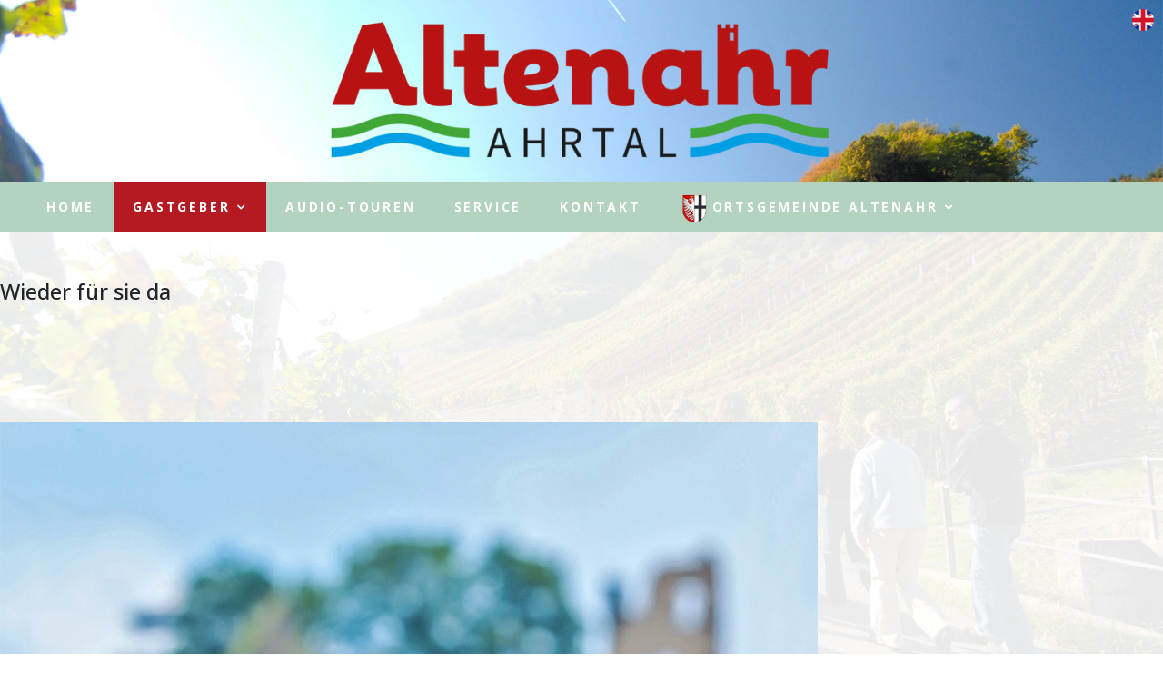

--- FILE ---
content_type: text/html; charset=utf-8
request_url: https://altenahr-ahr.de/gastgeber/wieder-fuer-sie-da
body_size: 35136
content:

<!doctype html>
<html prefix="og: http://ogp.me/ns#" lang="en">
    <head>
        <meta charset="utf-8">
        <meta name="viewport" content="width=device-width, initial-scale=1, shrink-to-fit=no">
        <link rel="canonical" href="https://altenahr-ahr.de/gastgeber/wieder-fuer-sie-da">
		<script src="https://kit.fontawesome.com/9746d29d12.js" crossorigin="anonymous"></script>
        <base href="https://altenahr-ahr.de/gastgeber/wieder-fuer-sie-da" />
	<meta http-equiv="content-type" content="text/html; charset=utf-8" />
	<meta name="generator" content="HELIX_ULTIMATE_GENERATOR_TEXT" />
	<title>Weinort Altenahr - Wieder für sie da</title>
	<link href="/templates/atfire/images/favicon.ico" rel="shortcut icon" type="image/vnd.microsoft.icon" />
	<link href="/templates/atfire/favicon.ico" rel="shortcut icon" type="image/vnd.microsoft.icon" />
	<link href="https://cdn.jsdelivr.net/npm/simple-line-icons@2.4.1/css/simple-line-icons.css" rel="stylesheet" type="text/css" />
	<link href="/templates/atfire/css/k2.css?v=2.10.3" rel="stylesheet" type="text/css" />
	<link href="/components/com_sppagebuilder/assets/css/animate.min.css" rel="stylesheet" type="text/css" />
	<link href="/components/com_sppagebuilder/assets/css/sppagebuilder.css" rel="stylesheet" type="text/css" />
	<link href="/components/com_sppagebuilder/assets/css/sppagecontainer.css" rel="stylesheet" type="text/css" />
	<link href="/components/com_sppagebuilder/assets/css/magnific-popup.css" rel="stylesheet" type="text/css" />
	<link href="/media/com_sppagebuilder/css/page-34.css" rel="stylesheet" type="text/css" />
	<link href="/plugins/system/jce/css/content.css?badb4208be409b1335b815dde676300e" rel="stylesheet" type="text/css" />
	<link href="//fonts.googleapis.com/css?family=Open Sans:100,100i,300,300i,400,400i,500,500i,700,700i,900,900i&subset=cyrillic-ext&display=swap" rel="stylesheet" media="none" onload="media=&quot;all&quot;" type="text/css" />
	<link href="/templates/atfire/css/bootstrap.min.css" rel="stylesheet" type="text/css" />
	<link href="/plugins/system/helixultimate/assets/css/system-j3.min.css" rel="stylesheet" type="text/css" />
	<link href="/templates/atfire/css/font-awesome.min.css" rel="stylesheet" type="text/css" />
	<link href="/templates/atfire/css/template.css" rel="stylesheet" type="text/css" />
	<link href="/templates/atfire/css/default.css" rel="stylesheet" type="text/css" />
	<link href="/templates/atfire/css/color-preset.css" rel="stylesheet" type="text/css" />
	<link href="/templates/atfire/css/presets/default.css" rel="stylesheet" type="text/css" />
	<link href="/templates/atfire/css/custom.css" rel="stylesheet" type="text/css" />
	<link href="https://altenahr-ahr.de/modules/mod_jmg_sidebar/assets/css/no.css" rel="stylesheet" type="text/css" />
	<link href="https://altenahr-ahr.de/modules/mod_jmg_sidebar/assets/css/mod_jmg_sidebar_top_right.css" rel="stylesheet" type="text/css" />
	<link href="/components/com_sppagebuilder/assets/css/leaflet.css" rel="stylesheet" type="text/css" />
	<link href="https://altenahr-ahr.de/media/com_uniterevolution2/assets/rs-plugin/css/settings.css" rel="stylesheet" type="text/css" />
	<link href="https://altenahr-ahr.de/index.php?option=com_uniterevolution2&amp;action=getcaptions" rel="stylesheet" type="text/css" />
	<link href="https://altenahr-ahr.de/media/com_uniterevolution2/assets/rs-plugin/css/static-captions.css" rel="stylesheet" type="text/css" />
	<link href="/components/com_spsimpleportfolio/assets/css/featherlight.min.css" rel="stylesheet" type="text/css" />
	<link href="/components/com_spsimpleportfolio/assets/css/spsimpleportfolio.css" rel="stylesheet" type="text/css" />
	<link href="https://altenahr-ahr.de/components/com_minitekslider/assets/css/flickity.css" rel="stylesheet" type="text/css" />
	<link href="https://altenahr-ahr.de/components/com_minitekslider/assets/css/slider.css" rel="stylesheet" type="text/css" />
	<link href="https://netdna.bootstrapcdn.com/font-awesome/4.7.0/css/font-awesome.css" rel="stylesheet" type="text/css" />
	<link href="/components/com_minitekwall/assets/css/masonry.css?v=3.9.2.1" rel="stylesheet" type="text/css" />
	<link href="/components/com_minitekwall/assets/lightbox/lightbox.min.css" rel="stylesheet" type="text/css" />
	<link href="/media/mod_dpcalendar_mini/css/default.min.css?a5b2c9d33d657c1e1cdcc45af998a074" rel="stylesheet" type="text/css" />
	<link href="/modules/mod_carousel_banner/assets/css/animate.min.css?v=3.0.0" rel="stylesheet" type="text/css" />
	<link href="/modules/mod_carousel_banner/assets/css/style.min.css?v=3.0.0" rel="stylesheet" type="text/css" />
	<link href="/media/com_visforms/css/visforms.default.min.css?a5b2c9d33d657c1e1cdcc45af998a074" rel="stylesheet" type="text/css" />
	<link href="/media/com_visforms/css/visforms.min.css?a5b2c9d33d657c1e1cdcc45af998a074" rel="stylesheet" type="text/css" />
	<link href="/media/mod_falang/css/template.css" rel="stylesheet" type="text/css" />
	<style type="text/css">
			#k2_categories-lbl,
			#k2_categories,
			#k2_categories_chzn { display: none !important; }		div.itemCategory, 
		div.catItemCategory, 
		div.userItemCategory, 
		div.tagItemCategory,
		div.latestItemCategory, 
		a.moduleItemCategory { display: none; }
		.itemFullText { margin-bottom: 15px; }
		.w357-item-categories span { font-weight: 700; }body{font-family: 'Open Sans', sans-serif;font-size: 14px;font-weight: 400;text-decoration: none;}
@media (min-width:768px) and (max-width:991px){body{font-size: 13px;}
}
@media (max-width:767px){body{font-size: 12px;}
}
.sp-megamenu-parent > li > a, .sp-megamenu-parent > li > span, .sp-megamenu-parent .sp-dropdown li.sp-menu-item > a{font-family: 'Open Sans', sans-serif;font-size: 12px;text-decoration: none;}
.logo-image {height:200px;}.dj-hideitem { display: none !important; }

	.mod_jmg_sidebar_button,
	.mod_jmg_sidebar_button_extern{
		-webkit-border-radius: 0%;
		-moz-border-radius: 0%;
		border-radius: 0%;
	}
	.mod_jmg_sidebar_button_1 .mod_jmg_sidebar_button,
	.mod_jmg_sidebar_button_1 .mod_jmg_sidebar_button_extern{
		background: rgba(27, 116, 228, 1) !important;
		color: #ffffff !important;
	}
	.mod_jmg_sidebar_button_2 .mod_jmg_sidebar_button,
	.mod_jmg_sidebar_button_2 .mod_jmg_sidebar_button_extern{
		background: rgba(250, 0, 129, 1) !important;
		color: #ffffff !important;
	}
	.mod_jmg_sidebar_button_3 .mod_jmg_sidebar_button,
	.mod_jmg_sidebar_button_3 .mod_jmg_sidebar_button_extern{
		background: rgba(181, 25, 34, 1) !important;
		color: #ffffff !important;
	}
	.mod_jmg_sidebar_button_4 .mod_jmg_sidebar_button,
	.mod_jmg_sidebar_button_4 .mod_jmg_sidebar_button_extern{
		background: rgba(181, 25, 34, 1) !important;
		color: #ffffff !important;
	}
	.mod_jmg_sidebar_button_5 .mod_jmg_sidebar_button,
	.mod_jmg_sidebar_button_5 .mod_jmg_sidebar_button_extern{
		background: rgba(255, 247, 5, 1) !important;
		color: #b51922 !important;
	}
	.mod_jmg_sidebar_button_6 .mod_jmg_sidebar_button,
	.mod_jmg_sidebar_button_6 .mod_jmg_sidebar_button_extern{
		background: 255,255,255 !important;
		color: #ffffff !important;
	}
	.mod_jmg_sidebar_button_7 .mod_jmg_sidebar_button,
	.mod_jmg_sidebar_button_7 .mod_jmg_sidebar_button_extern{
		background: 255,255,255 !important;
		color: #ffffff !important;
	}
	.mod_jmg_sidebar_button_8 .mod_jmg_sidebar_button,
	.mod_jmg_sidebar_button_8 .mod_jmg_sidebar_button_extern{
		background: 255,255,255 !important;
		color: #ffffff !important;
	}
	.mod_jmg_sidebar_button_9 .mod_jmg_sidebar_button,
	.mod_jmg_sidebar_button_9 .mod_jmg_sidebar_button_extern{
		background: 255,255,255 !important;
		color: #ffffff !important;
	}
	.mod_jmg_sidebar_button_10 .mod_jmg_sidebar_button,
	.mod_jmg_sidebar_button_10 .mod_jmg_sidebar_button_extern{
		background: 255,255,255 !important;
		color: #ffffff !important;
	}
	.mod_jmg_sidebar_body{
		color: #111111;
		background: rgba(255, 255, 255, 0.82);
	}
	.mod_jmg_sidebar_image_container{
		padding: 5px;
	}

	.mod_jmg_sidebar_wrapper.mod_jmg_sidebar_overlap,
	.mod_jmg_sidebar_wrapper.mod_jmg_sidebar_popup{
		right: -600px;
		width: 600px;
		height: 830px;
		top: 100px;
	}
	.mod_jmg_sidebar_wrapper.mod_jmg_sidebar_push{
		right: -600px;
		width: 600px;
		height: 100%;
		top: 0;
	}
	.mod_jmg_sidebar_wrapper.mod_jmg_sidebar_anim_bubble.mod_jmg_sidebar_overlap.open{
		-webkit-box-shadow: 200px 100px 1px 400px 255,255,255;
		-moz-box-shadow: 200px 100px 1px 400px 255,255,255;
		box-shadow: 200px 100px 1px 400px 255,255,255;
	}
	.mod_jmg_sidebar_wrapper.mod_jmg_sidebar_anim_slide.mod_jmg_sidebar_popup.open{
		right: calc(50% - 300px);
	}
	.mod_jmg_sidebar_wrapper.mod_jmg_sidebar_anim_flip.mod_jmg_sidebar_popup.open{
		animation-name: flippopup;
		animation-duration: 300ms;
		animation-iteration-count: 1;
		animation-timing-function: linear;
		transform: rotateY(0deg);
		right: calc(50% - 300px);
	}
	@keyframes flippopup { 
			0% { 
				transform: perspective( 1000px ) rotateY( -90deg );
				filter: opacity(0%);
				right: calc(50% - 300px);
			} 
			100% { 
				transform: perspective( 1000px ) rotateY( 0deg );
				filter: opacity(100%);
				right: calc(50% - 300px);
			}
	}
	.mod_jmg_sidebar_wrapper.mod_jmg_sidebar_anim_bounce.mod_jmg_sidebar_popup.open{
		right: calc(50% - 300px);
	}
	body.mod_jmg_sidebar_push.pushed{
		margin-right: 600px;
	}
	@media (max-width: 767px) {
		.mod_jmg_sidebar_wrapper.mod_jmg_sidebar_overlap,
		.mod_jmg_sidebar_wrapper.mod_jmg_sidebar_popup,
		.mod_jmg_sidebar_wrapper.mod_jmg_sidebar_push{
			right: -100%;
			width: 100%;
			height: 100%;
			top: 0px;
		}
		.mod_jmg_sidebar_wrapper.mod_jmg_sidebar_popup.open{
			right: 0;
		}
		body.mod_jmg_sidebar_push.pushed{
			margin-right: 600px;
		}	
		.smartphone_0{
			display: none !important;
		}
	}
	@media only screen and (min-width:1139px)
		{
			#mslider_2 .mslider-item {
				width: 33.3333%;
			}
		}@media only screen and (min-width:939px) and (max-width:1138px)
		{
			#mslider_2 .mslider-item {
				width: 33.3333%;
			}
		}@media only screen and (min-width:719px) and (max-width:938px)
		{
			#mslider_2 .mslider-item {
				width: 33.3333%;
			}
		}@media only screen and (min-width:479px) and (max-width:718px)
		{
			#mslider_2 .mslider-item {
				width: 50.0000%;
			}
		}@media only screen and (max-width:478px)
		{
			#mslider_2 .mslider-item {
				width: 100.0000%;
			}
		}
			#mslider_nav_2 .mslider-nav-item {
				border: 3px solid transparent;
			}
			#mslider_nav_2 .mslider-nav-item.is-selected {
				border: 3px solid #525a80;
			}
			#mslider_nav_2 .mslider-nav-item.is-nav-selected {
				border: 3px solid #525a80;
			}
		
			#mslider_nav_2 .mslider-nav-item {
				width: 200px;
				height: 120px;
			}
		
			#mslider_2 .flickity-prev-next-button,
			#mslider_nav_2 .flickity-prev-next-button,
			#mslider_2 .flickity-fullscreen-button {
				color: #b51922;
			}
		
			#mslider_2 .flickity-page-dots .dot {
				background: #b51922;
			}
		
			#mslider_progressbar_2 {
				background: #b51922;
			}
		
		#mnwall_container_3 a.more-results,
		#mnwall_container_3 a.mnwall-reset-btn {
			background-color: #e96d51;
			border-color: #e96d51;
			border-radius: 3px;
			color: #ffffff;
		}
		#mnwall_container_3 a.more-results.disabled {
			background-color: #e96d51 !important;
			border-color: #e96d51 !important;
			border-radius: 3px !important;
			color: #ffffff !important;
		}
		#mnwall_container_3 a.more-results.mnwall-loading {
			border-color: #e96d51;
		}
		@media only screen and (min-width:1139px)
		{
				#mnwall_iso_container_3 .mnwall-big {
					height: 480px;
				}
				#mnwall_iso_container_3 .mnwall-horizontal {
					height: 240px;
				}
				#mnwall_iso_container_3 .mnwall-vertical {
					height: 480px;
				}
				#mnwall_iso_container_3 .mnwall-small {
					height: 240px;
				}
			
					.mnwall-columns #mnwall_iso_container_3 .mnwall-photo-link {
						height: 240px !important;
					}
				
		}@media only screen and (min-width:939px) and (max-width:1138px)
			{
				#mnwall_iso_container_3 .mnwall-big {
					height: 480px;
				}
				#mnwall_iso_container_3 .mnwall-horizontal {
					height: 240px;
				}
				#mnwall_iso_container_3 .mnwall-vertical {
					height: 480px;
				}
				#mnwall_iso_container_3 .mnwall-small {
					height: 240px;
				}

				#mnwall_iso_container_3 .mnwall-big .mnwall-item-inner .mnwall-title a,
				#mnwall_iso_container_3 .mnwall-big .mnwall-item-inner .mnwall-title span {
					font-size: 24px;
					line-height: 28px;
				}
				#mnwall_iso_container_3 .mnwall-horizontal .mnwall-item-inner .mnwall-title a,
				#mnwall_iso_container_3 .mnwall-horizontal .mnwall-item-inner .mnwall-title span,
				#mnwall_iso_container_3 .mnwall-vertical .mnwall-item-inner .mnwall-title a,
				#mnwall_iso_container_3 .mnwall-vertical .mnwall-item-inner .mnwall-title span,
				#mnwall_iso_container_3 .mnwall-small .mnwall-item-inner .mnwall-title a,
				#mnwall_iso_container_3 .mnwall-small .mnwall-item-inner .mnwall-title span {
					font-size: 18px;
					line-height: 20px;
				}
			}@media only screen and (min-width:719px) and (max-width:938px)
			{ 
					#mnwall_iso_container_3 .mnwall-item {
						height: auto !important;
					}
					#mnwall_iso_container_3 .mnwall-item-inner {
						position: static;
						width: 100% !important;
					}
					.mnwall-masonry #mnwall_iso_container_3 .mnwall-item-outer-cont .mnwall-photo-link {
						z-index: 1;
						width: 100%;
						position: relative;
						display: flex;
						justify-content: center;
						align-items: center;
						overflow: hidden;
						height: 240px !important;
					}
					.mnwall-columns #mnwall_iso_container_3 .mnwall-photo-link {
						height: 240px !important;
					}
					
				#mnwall_iso_container_3 .mnwall-item {
					width: 50.00% !important;
				}
				#mnwall_iso_container_3 .mnwall-item-inner .mnwall-title a,
				#mnwall_iso_container_3 .mnwall-item-inner .mnwall-title span {
					font-size: 18px !important;
					line-height: 24px;
				}
			}@media only screen and (min-width:719px) and (max-width:938px)
				{
					#mnwall_iso_container_3 .mnwall-detail-box {
						display: block !important;
					}
				}@media only screen and (min-width:719px) and (max-width:938px)
				{
					#mnwall_iso_container_3 .mnwall-detail-box .mnwall-title {
						display: block !important;
					}
				}@media only screen and (min-width:719px) and (max-width:938px)
				{
					#mnwall_iso_container_3 .mnwall-detail-box .mnwall-desc {
						display: block !important;
					}
				}@media only screen and (min-width:719px) and (max-width:938px)
				{
					#mnwall_iso_container_3 .mnwall-detail-box .mnwall-date {
						display: none !important;
					}
				}@media only screen and (min-width:719px) and (max-width:938px)
				{
					#mnwall_iso_container_3 .mnwall-detail-box .mnwall-item-category {
						display: block !important;
					}
				}@media only screen and (min-width:719px) and (max-width:938px)
				{
					#mnwall_iso_container_3 .mnwall-detail-box .mnwall-item-location {
						display: block !important;
					}
				}@media only screen and (min-width:719px) and (max-width:938px)
				{
					#mnwall_iso_container_3 .mnwall-detail-box .mnwall-item-author {
						display: none !important;
					}
				}@media only screen and (min-width:719px) and (max-width:938px)
				{
					#mnwall_iso_container_3 .mnwall-detail-box .mnwall-price {
						display: none !important;
					}
				}@media only screen and (min-width:719px) and (max-width:938px)
				{
					#mnwall_iso_container_3 .mnwall-detail-box .mnwall-hits {
						display: none !important;
					}
				}@media only screen and (min-width:719px) and (max-width:938px)
				{
					#mnwall_iso_container_3 .mnwall-detail-box .mnwall-count {
						display: none !important;
					}
				}@media only screen and (min-width:719px) and (max-width:938px)
				{
					#mnwall_iso_container_3 .mnwall-detail-box .mnwall-readmore {
						display: none !important;
					}
				}@media only screen and (min-width:479px) and (max-width:718px)
			{ 
					#mnwall_iso_container_3 .mnwall-item {
						height: auto !important;
					}
					#mnwall_iso_container_3 .mnwall-item-inner {
						position: static;
						width: 100% !important;
					}
					.mnwall-masonry #mnwall_iso_container_3 .mnwall-item-outer-cont .mnwall-photo-link {
						z-index: 1;
						width: 100%;
						position: relative;
						display: flex;
						justify-content: center;
						align-items: center;
						overflow: hidden;
						height: 240px !important;
					}
					.mnwall-columns #mnwall_iso_container_3 .mnwall-photo-link {
						height: 240px !important;
					}
					
				#mnwall_iso_container_3 .mnwall-item {
					width: 50.00% !important;
				}
				#mnwall_iso_container_3 .mnwall-item-inner .mnwall-title a,
				#mnwall_iso_container_3 .mnwall-item-inner .mnwall-title span {
					font-size: 18px;
					line-height: 24px;
				}
			}@media only screen and (min-width:479px) and (max-width:718px)
				{
					#mnwall_iso_container_3 .mnwall-detail-box {
						display: block !important;
					}
				}@media only screen and (min-width:479px) and (max-width:718px)
				{
					#mnwall_iso_container_3 .mnwall-detail-box .mnwall-title {
						display: block !important;
					}
				}@media only screen and (min-width:479px) and (max-width:718px)
				{
					#mnwall_iso_container_3 .mnwall-detail-box .mnwall-desc {
						display: block !important;
					}
				}@media only screen and (min-width:479px) and (max-width:718px)
				{
					#mnwall_iso_container_3 .mnwall-detail-box .mnwall-date {
						display: none !important;
					}
				}@media only screen and (min-width:479px) and (max-width:718px)
				{
					#mnwall_iso_container_3 .mnwall-detail-box .mnwall-item-category {
						display: block !important;
					}
				}@media only screen and (min-width:479px) and (max-width:718px)
				{
					#mnwall_iso_container_3 .mnwall-detail-box .mnwall-item-location {
						display: block !important;
					}
				}@media only screen and (min-width:479px) and (max-width:718px)
				{
					#mnwall_iso_container_3 .mnwall-detail-box .mnwall-item-author {
						display: none !important;
					}
				}@media only screen and (min-width:479px) and (max-width:718px)
				{
					#mnwall_iso_container_3 .mnwall-detail-box .mnwall-price {
						display: none !important;
					}
				}@media only screen and (min-width:479px) and (max-width:718px)
				{
					#mnwall_iso_container_3 .mnwall-detail-box .mnwall-hits {
						display: none !important;
					}
				}@media only screen and (min-width:479px) and (max-width:718px)
				{
					#mnwall_iso_container_3 .mnwall-detail-box .mnwall-count {
						display: none !important;
					}
				}@media only screen and (min-width:479px) and (max-width:718px)
				{
					#mnwall_iso_container_3 .mnwall-detail-box .mnwall-readmore {
						display: none !important;
					}
				}@media only screen and (max-width:478px)
			{ 
					#mnwall_iso_container_3 .mnwall-item {
						height: auto !important;
					}
					#mnwall_iso_container_3 .mnwall-item-inner {
						position: static;
						width: 100% !important;
					}
					.mnwall-masonry #mnwall_iso_container_3 .mnwall-item-outer-cont .mnwall-photo-link {
						z-index: 1;
						width: 100%;
						position: relative;
						display: flex;
						justify-content: center;
						align-items: center;
						overflow: hidden;
						height: 240px !important;
					}
					.mnwall-columns #mnwall_iso_container_3 .mnwall-photo-link {
						height: 240px !important;
					}
					
				#mnwall_iso_container_3 .mnwall-item {
					width: 100.00% !important;
				}
				#mnwall_iso_container_3 .mnwall-item-inner .mnwall-title a,
				#mnwall_iso_container_3 .mnwall-item-inner .mnwall-title span {
					font-size: 18px;
					line-height: 24px;
				}
			}@media only screen and (max-width:478px)
				{
					#mnwall_iso_container_3 .mnwall-detail-box {
						display: block !important;
					}
				}@media only screen and (max-width:478px)
				{
					#mnwall_iso_container_3 .mnwall-detail-box .mnwall-title {
						display: block !important;
					}
				}@media only screen and (max-width:478px)
				{
					#mnwall_iso_container_3 .mnwall-detail-box .mnwall-desc {
						display: block !important;
					}
				}@media only screen and (max-width:478px)
				{
					#mnwall_iso_container_3 .mnwall-detail-box .mnwall-date {
						display: none !important;
					}
				}@media only screen and (max-width:478px)
				{
					#mnwall_iso_container_3 .mnwall-detail-box .mnwall-item-category {
						display: block !important;
					}
				}@media only screen and (max-width:478px)
				{
					#mnwall_iso_container_3 .mnwall-detail-box .mnwall-item-location {
						display: block !important;
					}
				}@media only screen and (max-width:478px)
				{
					#mnwall_iso_container_3 .mnwall-detail-box .mnwall-item-author {
						display: none !important;
					}
				}@media only screen and (max-width:478px)
				{
					#mnwall_iso_container_3 .mnwall-detail-box .mnwall-price {
						display: none !important;
					}
				}@media only screen and (max-width:478px)
				{
					#mnwall_iso_container_3 .mnwall-detail-box .mnwall-hits {
						display: none !important;
					}
				}@media only screen and (max-width:478px)
				{
					#mnwall_iso_container_3 .mnwall-detail-box .mnwall-count {
						display: none !important;
					}
				}@media only screen and (max-width:478px)
				{
					#mnwall_iso_container_3 .mnwall-detail-box .mnwall-readmore {
						display: none !important;
					}
				}
			.mnwall-list #mnwall_iso_container_3 .mnwall-item {
				width: 100% !important;
				height: auto !important;
			}
			.mnwall-list #mnwall_iso_container_3 .mnwall-item-inner {
				width: auto !important;
			}
			.mnwall-list #mnwall_iso_container_3 .mnwall-photo-link {
				height: auto !important;
			}
			.mnwall-list #mnwall_iso_container_3 .mnwall-item-inner .mnwall-title a,
			.mnwall-list #mnwall_iso_container_3 .mnwall-item-inner .mnwall-title span {
				font-size: 18px;
			}
			@media only screen and (max-width: 550px)
			{
				.mnwall-list #mnwall_iso_container_3 .mnwall-cover {
					width: 100%;
					max-width: inherit;
				}
				.mnwall-list #mnwall_iso_container_3 .mnwall-photo-link img {
					width: 100%;
					max-width: 100%;
				}
			}
		#mnwall_container_3 .mnwall_iso_buttons a {
			border-radius: 3px;
		}
		#mnwall_container_3 .mnwall_iso_buttons a.mnw_filter_active {
			background-color: #e96d51;
			border-color: #e96d51;
		}
		#mnwall_container_3 .mnwall_iso_reset .btn-reset {
			border-radius: 3px;
		}
		#mnwall_container_3 .mnwall_iso_reset .btn-reset:hover,
		#mnwall_container_3 .mnwall_iso_reset .btn-reset:focus {
			background-color: #e96d51;
			border-color: #e96d51;
		}

		#mnwall_container_3 .mnwall_iso_dropdown .dropdown-label {
			border-radius: 3px;
		}
		#mnwall_container_3 .mnwall_iso_dropdown.expanded .dropdown-label {
			border-radius: 3px 3px 0 0;
			background-color: #e96d51;
			border-color: #e96d51;
		}
		#mnwall_container_3 .mnwall_iso_dropdown ul li a.mnw_filter_active {
			color: #e96d51;
		}
		#mnwall_container_3 .mnwall_iso_dropdown:hover .dropdown-label {
			color: #e96d51;
		}
		
		#mnwall_container_4 a.more-results,
		#mnwall_container_4 a.mnwall-reset-btn {
			background-color: #ffffff;
			border-color: #ffffff;
			border-radius: 3px;
			color: #b51922;
		}
		#mnwall_container_4 a.more-results.disabled {
			background-color: #ffffff !important;
			border-color: #ffffff !important;
			border-radius: 3px !important;
			color: #b51922 !important;
		}
		#mnwall_container_4 a.more-results.mnwall-loading {
			border-color: #ffffff;
		}
		@media only screen and (min-width:1139px)
		{
				#mnwall_iso_container_4 .mnwall-big {
					height: 480px;
				}
				#mnwall_iso_container_4 .mnwall-horizontal {
					height: 240px;
				}
				#mnwall_iso_container_4 .mnwall-vertical {
					height: 480px;
				}
				#mnwall_iso_container_4 .mnwall-small {
					height: 240px;
				}
			
					.mnwall-columns #mnwall_iso_container_4 .mnwall-photo-link {
						height: 240px !important;
					}
				
		}@media only screen and (min-width:939px) and (max-width:1138px)
			{
				#mnwall_iso_container_4 .mnwall-big {
					height: 480px;
				}
				#mnwall_iso_container_4 .mnwall-horizontal {
					height: 240px;
				}
				#mnwall_iso_container_4 .mnwall-vertical {
					height: 480px;
				}
				#mnwall_iso_container_4 .mnwall-small {
					height: 240px;
				}

				#mnwall_iso_container_4 .mnwall-big .mnwall-item-inner .mnwall-title a,
				#mnwall_iso_container_4 .mnwall-big .mnwall-item-inner .mnwall-title span {
					font-size: 24px;
					line-height: 28px;
				}
				#mnwall_iso_container_4 .mnwall-horizontal .mnwall-item-inner .mnwall-title a,
				#mnwall_iso_container_4 .mnwall-horizontal .mnwall-item-inner .mnwall-title span,
				#mnwall_iso_container_4 .mnwall-vertical .mnwall-item-inner .mnwall-title a,
				#mnwall_iso_container_4 .mnwall-vertical .mnwall-item-inner .mnwall-title span,
				#mnwall_iso_container_4 .mnwall-small .mnwall-item-inner .mnwall-title a,
				#mnwall_iso_container_4 .mnwall-small .mnwall-item-inner .mnwall-title span {
					font-size: 18px;
					line-height: 20px;
				}
			}@media only screen and (min-width:719px) and (max-width:938px)
			{ 
					#mnwall_iso_container_4 .mnwall-item {
						height: auto !important;
					}
					#mnwall_iso_container_4 .mnwall-item-inner {
						position: static;
						width: 100% !important;
					}
					.mnwall-masonry #mnwall_iso_container_4 .mnwall-item-outer-cont .mnwall-photo-link {
						z-index: 1;
						width: 100%;
						position: relative;
						display: flex;
						justify-content: center;
						align-items: center;
						overflow: hidden;
						height: 240px !important;
					}
					.mnwall-columns #mnwall_iso_container_4 .mnwall-photo-link {
						height: 240px !important;
					}
					
				#mnwall_iso_container_4 .mnwall-item {
					width: 100.00% !important;
				}
				#mnwall_iso_container_4 .mnwall-item-inner .mnwall-title a,
				#mnwall_iso_container_4 .mnwall-item-inner .mnwall-title span {
					font-size: 18px !important;
					line-height: 24px;
				}
			}@media only screen and (min-width:719px) and (max-width:938px)
				{
					#mnwall_iso_container_4 .mnwall-detail-box {
						display: block !important;
					}
				}@media only screen and (min-width:719px) and (max-width:938px)
				{
					#mnwall_iso_container_4 .mnwall-detail-box .mnwall-title {
						display: block !important;
					}
				}@media only screen and (min-width:719px) and (max-width:938px)
				{
					#mnwall_iso_container_4 .mnwall-detail-box .mnwall-desc {
						display: block !important;
					}
				}@media only screen and (min-width:719px) and (max-width:938px)
				{
					#mnwall_iso_container_4 .mnwall-detail-box .mnwall-date {
						display: none !important;
					}
				}@media only screen and (min-width:719px) and (max-width:938px)
				{
					#mnwall_iso_container_4 .mnwall-detail-box .mnwall-item-category {
						display: none !important;
					}
				}@media only screen and (min-width:719px) and (max-width:938px)
				{
					#mnwall_iso_container_4 .mnwall-detail-box .mnwall-item-location {
						display: none !important;
					}
				}@media only screen and (min-width:719px) and (max-width:938px)
				{
					#mnwall_iso_container_4 .mnwall-detail-box .mnwall-item-author {
						display: none !important;
					}
				}@media only screen and (min-width:719px) and (max-width:938px)
				{
					#mnwall_iso_container_4 .mnwall-detail-box .mnwall-price {
						display: none !important;
					}
				}@media only screen and (min-width:719px) and (max-width:938px)
				{
					#mnwall_iso_container_4 .mnwall-detail-box .mnwall-hits {
						display: none !important;
					}
				}@media only screen and (min-width:719px) and (max-width:938px)
				{
					#mnwall_iso_container_4 .mnwall-detail-box .mnwall-count {
						display: none !important;
					}
				}@media only screen and (min-width:719px) and (max-width:938px)
				{
					#mnwall_iso_container_4 .mnwall-detail-box .mnwall-readmore {
						display: none !important;
					}
				}@media only screen and (min-width:479px) and (max-width:718px)
			{ 
					#mnwall_iso_container_4 .mnwall-item {
						height: auto !important;
					}
					#mnwall_iso_container_4 .mnwall-item-inner {
						position: static;
						width: 100% !important;
					}
					.mnwall-masonry #mnwall_iso_container_4 .mnwall-item-outer-cont .mnwall-photo-link {
						z-index: 1;
						width: 100%;
						position: relative;
						display: flex;
						justify-content: center;
						align-items: center;
						overflow: hidden;
						height: 240px !important;
					}
					.mnwall-columns #mnwall_iso_container_4 .mnwall-photo-link {
						height: 240px !important;
					}
					
				#mnwall_iso_container_4 .mnwall-item {
					width: 100.00% !important;
				}
				#mnwall_iso_container_4 .mnwall-item-inner .mnwall-title a,
				#mnwall_iso_container_4 .mnwall-item-inner .mnwall-title span {
					font-size: 18px;
					line-height: 24px;
				}
			}@media only screen and (min-width:479px) and (max-width:718px)
				{
					#mnwall_iso_container_4 .mnwall-detail-box {
						display: block !important;
					}
				}@media only screen and (min-width:479px) and (max-width:718px)
				{
					#mnwall_iso_container_4 .mnwall-detail-box .mnwall-title {
						display: block !important;
					}
				}@media only screen and (min-width:479px) and (max-width:718px)
				{
					#mnwall_iso_container_4 .mnwall-detail-box .mnwall-desc {
						display: block !important;
					}
				}@media only screen and (min-width:479px) and (max-width:718px)
				{
					#mnwall_iso_container_4 .mnwall-detail-box .mnwall-date {
						display: none !important;
					}
				}@media only screen and (min-width:479px) and (max-width:718px)
				{
					#mnwall_iso_container_4 .mnwall-detail-box .mnwall-item-category {
						display: none !important;
					}
				}@media only screen and (min-width:479px) and (max-width:718px)
				{
					#mnwall_iso_container_4 .mnwall-detail-box .mnwall-item-location {
						display: none !important;
					}
				}@media only screen and (min-width:479px) and (max-width:718px)
				{
					#mnwall_iso_container_4 .mnwall-detail-box .mnwall-item-author {
						display: none !important;
					}
				}@media only screen and (min-width:479px) and (max-width:718px)
				{
					#mnwall_iso_container_4 .mnwall-detail-box .mnwall-price {
						display: none !important;
					}
				}@media only screen and (min-width:479px) and (max-width:718px)
				{
					#mnwall_iso_container_4 .mnwall-detail-box .mnwall-hits {
						display: none !important;
					}
				}@media only screen and (min-width:479px) and (max-width:718px)
				{
					#mnwall_iso_container_4 .mnwall-detail-box .mnwall-count {
						display: none !important;
					}
				}@media only screen and (min-width:479px) and (max-width:718px)
				{
					#mnwall_iso_container_4 .mnwall-detail-box .mnwall-readmore {
						display: none !important;
					}
				}@media only screen and (max-width:478px)
			{ 
					#mnwall_iso_container_4 .mnwall-item {
						height: auto !important;
					}
					#mnwall_iso_container_4 .mnwall-item-inner {
						position: static;
						width: 100% !important;
					}
					.mnwall-masonry #mnwall_iso_container_4 .mnwall-item-outer-cont .mnwall-photo-link {
						z-index: 1;
						width: 100%;
						position: relative;
						display: flex;
						justify-content: center;
						align-items: center;
						overflow: hidden;
						height: 240px !important;
					}
					.mnwall-columns #mnwall_iso_container_4 .mnwall-photo-link {
						height: 240px !important;
					}
					
				#mnwall_iso_container_4 .mnwall-item {
					width: 100.00% !important;
				}
				#mnwall_iso_container_4 .mnwall-item-inner .mnwall-title a,
				#mnwall_iso_container_4 .mnwall-item-inner .mnwall-title span {
					font-size: 18px;
					line-height: 24px;
				}
			}@media only screen and (max-width:478px)
				{
					#mnwall_iso_container_4 .mnwall-detail-box {
						display: block !important;
					}
				}@media only screen and (max-width:478px)
				{
					#mnwall_iso_container_4 .mnwall-detail-box .mnwall-title {
						display: block !important;
					}
				}@media only screen and (max-width:478px)
				{
					#mnwall_iso_container_4 .mnwall-detail-box .mnwall-desc {
						display: block !important;
					}
				}@media only screen and (max-width:478px)
				{
					#mnwall_iso_container_4 .mnwall-detail-box .mnwall-date {
						display: none !important;
					}
				}@media only screen and (max-width:478px)
				{
					#mnwall_iso_container_4 .mnwall-detail-box .mnwall-item-category {
						display: none !important;
					}
				}@media only screen and (max-width:478px)
				{
					#mnwall_iso_container_4 .mnwall-detail-box .mnwall-item-location {
						display: none !important;
					}
				}@media only screen and (max-width:478px)
				{
					#mnwall_iso_container_4 .mnwall-detail-box .mnwall-item-author {
						display: none !important;
					}
				}@media only screen and (max-width:478px)
				{
					#mnwall_iso_container_4 .mnwall-detail-box .mnwall-price {
						display: none !important;
					}
				}@media only screen and (max-width:478px)
				{
					#mnwall_iso_container_4 .mnwall-detail-box .mnwall-hits {
						display: none !important;
					}
				}@media only screen and (max-width:478px)
				{
					#mnwall_iso_container_4 .mnwall-detail-box .mnwall-count {
						display: none !important;
					}
				}@media only screen and (max-width:478px)
				{
					#mnwall_iso_container_4 .mnwall-detail-box .mnwall-readmore {
						display: none !important;
					}
				}
			.mnwall-list #mnwall_iso_container_4 .mnwall-item {
				width: 100% !important;
				height: auto !important;
			}
			.mnwall-list #mnwall_iso_container_4 .mnwall-item-inner {
				width: auto !important;
			}
			.mnwall-list #mnwall_iso_container_4 .mnwall-photo-link {
				height: auto !important;
			}
			.mnwall-list #mnwall_iso_container_4 .mnwall-item-inner .mnwall-title a,
			.mnwall-list #mnwall_iso_container_4 .mnwall-item-inner .mnwall-title span {
				font-size: 18px;
			}
			@media only screen and (max-width: 550px)
			{
				.mnwall-list #mnwall_iso_container_4 .mnwall-cover {
					width: 100%;
					max-width: inherit;
				}
				.mnwall-list #mnwall_iso_container_4 .mnwall-photo-link img {
					width: 100%;
					max-width: 100%;
				}
			}
		#mnwall_container_5 a.more-results,
		#mnwall_container_5 a.mnwall-reset-btn {
			background-color: #ffffff;
			border-color: #ffffff;
			border-radius: 3px;
			color: #b51922;
		}
		#mnwall_container_5 a.more-results.disabled {
			background-color: #ffffff !important;
			border-color: #ffffff !important;
			border-radius: 3px !important;
			color: #b51922 !important;
		}
		#mnwall_container_5 a.more-results.mnwall-loading {
			border-color: #ffffff;
		}
		@media only screen and (min-width:1139px)
		{
				#mnwall_iso_container_5 .mnwall-big {
					height: 480px;
				}
				#mnwall_iso_container_5 .mnwall-horizontal {
					height: 240px;
				}
				#mnwall_iso_container_5 .mnwall-vertical {
					height: 480px;
				}
				#mnwall_iso_container_5 .mnwall-small {
					height: 240px;
				}
			
					.mnwall-columns #mnwall_iso_container_5 .mnwall-photo-link {
						height: 240px !important;
					}
				
		}@media only screen and (min-width:939px) and (max-width:1138px)
			{
				#mnwall_iso_container_5 .mnwall-big {
					height: 480px;
				}
				#mnwall_iso_container_5 .mnwall-horizontal {
					height: 240px;
				}
				#mnwall_iso_container_5 .mnwall-vertical {
					height: 480px;
				}
				#mnwall_iso_container_5 .mnwall-small {
					height: 240px;
				}

				#mnwall_iso_container_5 .mnwall-big .mnwall-item-inner .mnwall-title a,
				#mnwall_iso_container_5 .mnwall-big .mnwall-item-inner .mnwall-title span {
					font-size: 24px;
					line-height: 28px;
				}
				#mnwall_iso_container_5 .mnwall-horizontal .mnwall-item-inner .mnwall-title a,
				#mnwall_iso_container_5 .mnwall-horizontal .mnwall-item-inner .mnwall-title span,
				#mnwall_iso_container_5 .mnwall-vertical .mnwall-item-inner .mnwall-title a,
				#mnwall_iso_container_5 .mnwall-vertical .mnwall-item-inner .mnwall-title span,
				#mnwall_iso_container_5 .mnwall-small .mnwall-item-inner .mnwall-title a,
				#mnwall_iso_container_5 .mnwall-small .mnwall-item-inner .mnwall-title span {
					font-size: 18px;
					line-height: 20px;
				}
			}@media only screen and (min-width:719px) and (max-width:938px)
			{ 
					#mnwall_iso_container_5 .mnwall-item {
						height: auto !important;
					}
					#mnwall_iso_container_5 .mnwall-item-inner {
						position: static;
						width: 100% !important;
					}
					.mnwall-masonry #mnwall_iso_container_5 .mnwall-item-outer-cont .mnwall-photo-link {
						z-index: 1;
						width: 100%;
						position: relative;
						display: flex;
						justify-content: center;
						align-items: center;
						overflow: hidden;
						height: 240px !important;
					}
					.mnwall-columns #mnwall_iso_container_5 .mnwall-photo-link {
						height: 240px !important;
					}
					
				#mnwall_iso_container_5 .mnwall-item {
					width: 100.00% !important;
				}
				#mnwall_iso_container_5 .mnwall-item-inner .mnwall-title a,
				#mnwall_iso_container_5 .mnwall-item-inner .mnwall-title span {
					font-size: 18px !important;
					line-height: 24px;
				}
			}@media only screen and (min-width:719px) and (max-width:938px)
				{
					#mnwall_iso_container_5 .mnwall-detail-box {
						display: block !important;
					}
				}@media only screen and (min-width:719px) and (max-width:938px)
				{
					#mnwall_iso_container_5 .mnwall-detail-box .mnwall-title {
						display: block !important;
					}
				}@media only screen and (min-width:719px) and (max-width:938px)
				{
					#mnwall_iso_container_5 .mnwall-detail-box .mnwall-desc {
						display: block !important;
					}
				}@media only screen and (min-width:719px) and (max-width:938px)
				{
					#mnwall_iso_container_5 .mnwall-detail-box .mnwall-date {
						display: none !important;
					}
				}@media only screen and (min-width:719px) and (max-width:938px)
				{
					#mnwall_iso_container_5 .mnwall-detail-box .mnwall-item-category {
						display: none !important;
					}
				}@media only screen and (min-width:719px) and (max-width:938px)
				{
					#mnwall_iso_container_5 .mnwall-detail-box .mnwall-item-location {
						display: none !important;
					}
				}@media only screen and (min-width:719px) and (max-width:938px)
				{
					#mnwall_iso_container_5 .mnwall-detail-box .mnwall-item-author {
						display: none !important;
					}
				}@media only screen and (min-width:719px) and (max-width:938px)
				{
					#mnwall_iso_container_5 .mnwall-detail-box .mnwall-price {
						display: none !important;
					}
				}@media only screen and (min-width:719px) and (max-width:938px)
				{
					#mnwall_iso_container_5 .mnwall-detail-box .mnwall-hits {
						display: none !important;
					}
				}@media only screen and (min-width:719px) and (max-width:938px)
				{
					#mnwall_iso_container_5 .mnwall-detail-box .mnwall-count {
						display: none !important;
					}
				}@media only screen and (min-width:719px) and (max-width:938px)
				{
					#mnwall_iso_container_5 .mnwall-detail-box .mnwall-readmore {
						display: none !important;
					}
				}@media only screen and (min-width:479px) and (max-width:718px)
			{ 
					#mnwall_iso_container_5 .mnwall-item {
						height: auto !important;
					}
					#mnwall_iso_container_5 .mnwall-item-inner {
						position: static;
						width: 100% !important;
					}
					.mnwall-masonry #mnwall_iso_container_5 .mnwall-item-outer-cont .mnwall-photo-link {
						z-index: 1;
						width: 100%;
						position: relative;
						display: flex;
						justify-content: center;
						align-items: center;
						overflow: hidden;
						height: 240px !important;
					}
					.mnwall-columns #mnwall_iso_container_5 .mnwall-photo-link {
						height: 240px !important;
					}
					
				#mnwall_iso_container_5 .mnwall-item {
					width: 100.00% !important;
				}
				#mnwall_iso_container_5 .mnwall-item-inner .mnwall-title a,
				#mnwall_iso_container_5 .mnwall-item-inner .mnwall-title span {
					font-size: 18px;
					line-height: 24px;
				}
			}@media only screen and (min-width:479px) and (max-width:718px)
				{
					#mnwall_iso_container_5 .mnwall-detail-box {
						display: block !important;
					}
				}@media only screen and (min-width:479px) and (max-width:718px)
				{
					#mnwall_iso_container_5 .mnwall-detail-box .mnwall-title {
						display: block !important;
					}
				}@media only screen and (min-width:479px) and (max-width:718px)
				{
					#mnwall_iso_container_5 .mnwall-detail-box .mnwall-desc {
						display: block !important;
					}
				}@media only screen and (min-width:479px) and (max-width:718px)
				{
					#mnwall_iso_container_5 .mnwall-detail-box .mnwall-date {
						display: none !important;
					}
				}@media only screen and (min-width:479px) and (max-width:718px)
				{
					#mnwall_iso_container_5 .mnwall-detail-box .mnwall-item-category {
						display: none !important;
					}
				}@media only screen and (min-width:479px) and (max-width:718px)
				{
					#mnwall_iso_container_5 .mnwall-detail-box .mnwall-item-location {
						display: none !important;
					}
				}@media only screen and (min-width:479px) and (max-width:718px)
				{
					#mnwall_iso_container_5 .mnwall-detail-box .mnwall-item-author {
						display: none !important;
					}
				}@media only screen and (min-width:479px) and (max-width:718px)
				{
					#mnwall_iso_container_5 .mnwall-detail-box .mnwall-price {
						display: none !important;
					}
				}@media only screen and (min-width:479px) and (max-width:718px)
				{
					#mnwall_iso_container_5 .mnwall-detail-box .mnwall-hits {
						display: none !important;
					}
				}@media only screen and (min-width:479px) and (max-width:718px)
				{
					#mnwall_iso_container_5 .mnwall-detail-box .mnwall-count {
						display: none !important;
					}
				}@media only screen and (min-width:479px) and (max-width:718px)
				{
					#mnwall_iso_container_5 .mnwall-detail-box .mnwall-readmore {
						display: none !important;
					}
				}@media only screen and (max-width:478px)
			{ 
					#mnwall_iso_container_5 .mnwall-item {
						height: auto !important;
					}
					#mnwall_iso_container_5 .mnwall-item-inner {
						position: static;
						width: 100% !important;
					}
					.mnwall-masonry #mnwall_iso_container_5 .mnwall-item-outer-cont .mnwall-photo-link {
						z-index: 1;
						width: 100%;
						position: relative;
						display: flex;
						justify-content: center;
						align-items: center;
						overflow: hidden;
						height: 240px !important;
					}
					.mnwall-columns #mnwall_iso_container_5 .mnwall-photo-link {
						height: 240px !important;
					}
					
				#mnwall_iso_container_5 .mnwall-item {
					width: 100.00% !important;
				}
				#mnwall_iso_container_5 .mnwall-item-inner .mnwall-title a,
				#mnwall_iso_container_5 .mnwall-item-inner .mnwall-title span {
					font-size: 18px;
					line-height: 24px;
				}
			}@media only screen and (max-width:478px)
				{
					#mnwall_iso_container_5 .mnwall-detail-box {
						display: block !important;
					}
				}@media only screen and (max-width:478px)
				{
					#mnwall_iso_container_5 .mnwall-detail-box .mnwall-title {
						display: block !important;
					}
				}@media only screen and (max-width:478px)
				{
					#mnwall_iso_container_5 .mnwall-detail-box .mnwall-desc {
						display: block !important;
					}
				}@media only screen and (max-width:478px)
				{
					#mnwall_iso_container_5 .mnwall-detail-box .mnwall-date {
						display: none !important;
					}
				}@media only screen and (max-width:478px)
				{
					#mnwall_iso_container_5 .mnwall-detail-box .mnwall-item-category {
						display: none !important;
					}
				}@media only screen and (max-width:478px)
				{
					#mnwall_iso_container_5 .mnwall-detail-box .mnwall-item-location {
						display: none !important;
					}
				}@media only screen and (max-width:478px)
				{
					#mnwall_iso_container_5 .mnwall-detail-box .mnwall-item-author {
						display: none !important;
					}
				}@media only screen and (max-width:478px)
				{
					#mnwall_iso_container_5 .mnwall-detail-box .mnwall-price {
						display: none !important;
					}
				}@media only screen and (max-width:478px)
				{
					#mnwall_iso_container_5 .mnwall-detail-box .mnwall-hits {
						display: none !important;
					}
				}@media only screen and (max-width:478px)
				{
					#mnwall_iso_container_5 .mnwall-detail-box .mnwall-count {
						display: none !important;
					}
				}@media only screen and (max-width:478px)
				{
					#mnwall_iso_container_5 .mnwall-detail-box .mnwall-readmore {
						display: none !important;
					}
				}
			.mnwall-list #mnwall_iso_container_5 .mnwall-item {
				width: 100% !important;
				height: auto !important;
			}
			.mnwall-list #mnwall_iso_container_5 .mnwall-item-inner {
				width: auto !important;
			}
			.mnwall-list #mnwall_iso_container_5 .mnwall-photo-link {
				height: auto !important;
			}
			.mnwall-list #mnwall_iso_container_5 .mnwall-item-inner .mnwall-title a,
			.mnwall-list #mnwall_iso_container_5 .mnwall-item-inner .mnwall-title span {
				font-size: 18px;
			}
			@media only screen and (max-width: 550px)
			{
				.mnwall-list #mnwall_iso_container_5 .mnwall-cover {
					width: 100%;
					max-width: inherit;
				}
				.mnwall-list #mnwall_iso_container_5 .mnwall-photo-link img {
					width: 100%;
					max-width: 100%;
				}
			}#carouselbanner-wrp-163 .tns-inner {margin: 0 -0px 0 0!important;}#carouselbanner-wrp-163 .tns-outer {overflow:hidden;}#carouselbanner-wrp-163 .banneritem .banneritem-inner {border-radius:0px!important;overflow: hidden!important;}form#mod-visform1 div.required > label.visCSSlabel.asterix-ancor:after {content:"*"; color:red; display: inline-block; padding-left: 0; } form#mod-visform1 div.required > label.visCSSlabel:after, form#mod-visform1 div.required > label.vflocationlabel:after {content:"*"; color:red; display: inline-block; padding-left: 10px; } form#mod-visform1 .vflocationsubform {display: block;}form#mod-visform1 .vflocationsubform .locationinput, form#mod-visform1 .vflocationsubform .getmylocationbutton {display: inline-block; margin-bottom: 0; vertical-align: middle; cursor: pointer;}form#mod-visform1 #dynamic_recaptcha_1.g-recaptcha {display: inline-block; }form#mod-visform2 div.required > label.visCSSlabel.asterix-ancor:after {content:"*"; color:red; display: inline-block; padding-left: 0; } form#mod-visform2 div.required > label.visCSSlabel:after, form#mod-visform2 div.required > label.vflocationlabel:after {content:"*"; color:red; display: inline-block; padding-left: 10px; } form#mod-visform2 .vflocationsubform {display: block;}form#mod-visform2 .vflocationsubform .locationinput, form#mod-visform2 .vflocationsubform .getmylocationbutton {display: inline-block; margin-bottom: 0; vertical-align: middle; cursor: pointer;}form#mod-visform2 #dynamic_recaptcha_1.g-recaptcha {display: inline-block; }form#mod-visform3 div.required > label.visCSSlabel.asterix-ancor:after {content:"*"; color:red; display: inline-block; padding-left: 0; } form#mod-visform3 div.required > label.visCSSlabel:after, form#mod-visform3 div.required > label.vflocationlabel:after {content:"*"; color:red; display: inline-block; padding-left: 10px; } form#mod-visform3 .vflocationsubform {display: block;}form#mod-visform3 .vflocationsubform .locationinput, form#mod-visform3 .vflocationsubform .getmylocationbutton {display: inline-block; margin-bottom: 0; vertical-align: middle; cursor: pointer;}form#mod-visform3 #dynamic_recaptcha_1.g-recaptcha {display: inline-block; }@media only screen and (min-width:1139px)
		{
			#mslider_2 .mslider-item {
				width: 33.3333%;
			}
		}@media only screen and (min-width:939px) and (max-width:1138px)
		{
			#mslider_2 .mslider-item {
				width: 33.3333%;
			}
		}@media only screen and (min-width:719px) and (max-width:938px)
		{
			#mslider_2 .mslider-item {
				width: 33.3333%;
			}
		}@media only screen and (min-width:479px) and (max-width:718px)
		{
			#mslider_2 .mslider-item {
				width: 50.0000%;
			}
		}@media only screen and (max-width:478px)
		{
			#mslider_2 .mslider-item {
				width: 100.0000%;
			}
		}
			#mslider_nav_2 .mslider-nav-item {
				border: 3px solid transparent;
			}
			#mslider_nav_2 .mslider-nav-item.is-selected {
				border: 3px solid #525a80;
			}
			#mslider_nav_2 .mslider-nav-item.is-nav-selected {
				border: 3px solid #525a80;
			}
		
			#mslider_nav_2 .mslider-nav-item {
				width: 200px;
				height: 120px;
			}
		
			#mslider_2 .flickity-prev-next-button,
			#mslider_nav_2 .flickity-prev-next-button,
			#mslider_2 .flickity-fullscreen-button {
				color: #b51922;
			}
		
			#mslider_2 .flickity-page-dots .dot {
				background: #b51922;
			}
		
			#mslider_progressbar_2 {
				background: #b51922;
			}
		
		#mnwall_container_3 a.more-results,
		#mnwall_container_3 a.mnwall-reset-btn {
			background-color: #e96d51;
			border-color: #e96d51;
			border-radius: 3px;
			color: #ffffff;
		}
		#mnwall_container_3 a.more-results.disabled {
			background-color: #e96d51 !important;
			border-color: #e96d51 !important;
			border-radius: 3px !important;
			color: #ffffff !important;
		}
		#mnwall_container_3 a.more-results.mnwall-loading {
			border-color: #e96d51;
		}
		@media only screen and (min-width:1139px)
		{
				#mnwall_iso_container_3 .mnwall-big {
					height: 480px;
				}
				#mnwall_iso_container_3 .mnwall-horizontal {
					height: 240px;
				}
				#mnwall_iso_container_3 .mnwall-vertical {
					height: 480px;
				}
				#mnwall_iso_container_3 .mnwall-small {
					height: 240px;
				}
			
					.mnwall-columns #mnwall_iso_container_3 .mnwall-photo-link {
						height: 240px !important;
					}
				
		}@media only screen and (min-width:939px) and (max-width:1138px)
			{
				#mnwall_iso_container_3 .mnwall-big {
					height: 480px;
				}
				#mnwall_iso_container_3 .mnwall-horizontal {
					height: 240px;
				}
				#mnwall_iso_container_3 .mnwall-vertical {
					height: 480px;
				}
				#mnwall_iso_container_3 .mnwall-small {
					height: 240px;
				}

				#mnwall_iso_container_3 .mnwall-big .mnwall-item-inner .mnwall-title a,
				#mnwall_iso_container_3 .mnwall-big .mnwall-item-inner .mnwall-title span {
					font-size: 24px;
					line-height: 28px;
				}
				#mnwall_iso_container_3 .mnwall-horizontal .mnwall-item-inner .mnwall-title a,
				#mnwall_iso_container_3 .mnwall-horizontal .mnwall-item-inner .mnwall-title span,
				#mnwall_iso_container_3 .mnwall-vertical .mnwall-item-inner .mnwall-title a,
				#mnwall_iso_container_3 .mnwall-vertical .mnwall-item-inner .mnwall-title span,
				#mnwall_iso_container_3 .mnwall-small .mnwall-item-inner .mnwall-title a,
				#mnwall_iso_container_3 .mnwall-small .mnwall-item-inner .mnwall-title span {
					font-size: 18px;
					line-height: 20px;
				}
			}@media only screen and (min-width:719px) and (max-width:938px)
			{ 
					#mnwall_iso_container_3 .mnwall-item {
						height: auto !important;
					}
					#mnwall_iso_container_3 .mnwall-item-inner {
						position: static;
						width: 100% !important;
					}
					.mnwall-masonry #mnwall_iso_container_3 .mnwall-item-outer-cont .mnwall-photo-link {
						z-index: 1;
						width: 100%;
						position: relative;
						display: flex;
						justify-content: center;
						align-items: center;
						overflow: hidden;
						height: 240px !important;
					}
					.mnwall-columns #mnwall_iso_container_3 .mnwall-photo-link {
						height: 240px !important;
					}
					
				#mnwall_iso_container_3 .mnwall-item {
					width: 50.00% !important;
				}
				#mnwall_iso_container_3 .mnwall-item-inner .mnwall-title a,
				#mnwall_iso_container_3 .mnwall-item-inner .mnwall-title span {
					font-size: 18px !important;
					line-height: 24px;
				}
			}@media only screen and (min-width:719px) and (max-width:938px)
				{
					#mnwall_iso_container_3 .mnwall-detail-box {
						display: block !important;
					}
				}@media only screen and (min-width:719px) and (max-width:938px)
				{
					#mnwall_iso_container_3 .mnwall-detail-box .mnwall-title {
						display: block !important;
					}
				}@media only screen and (min-width:719px) and (max-width:938px)
				{
					#mnwall_iso_container_3 .mnwall-detail-box .mnwall-desc {
						display: block !important;
					}
				}@media only screen and (min-width:719px) and (max-width:938px)
				{
					#mnwall_iso_container_3 .mnwall-detail-box .mnwall-date {
						display: none !important;
					}
				}@media only screen and (min-width:719px) and (max-width:938px)
				{
					#mnwall_iso_container_3 .mnwall-detail-box .mnwall-item-category {
						display: block !important;
					}
				}@media only screen and (min-width:719px) and (max-width:938px)
				{
					#mnwall_iso_container_3 .mnwall-detail-box .mnwall-item-location {
						display: block !important;
					}
				}@media only screen and (min-width:719px) and (max-width:938px)
				{
					#mnwall_iso_container_3 .mnwall-detail-box .mnwall-item-author {
						display: none !important;
					}
				}@media only screen and (min-width:719px) and (max-width:938px)
				{
					#mnwall_iso_container_3 .mnwall-detail-box .mnwall-price {
						display: none !important;
					}
				}@media only screen and (min-width:719px) and (max-width:938px)
				{
					#mnwall_iso_container_3 .mnwall-detail-box .mnwall-hits {
						display: none !important;
					}
				}@media only screen and (min-width:719px) and (max-width:938px)
				{
					#mnwall_iso_container_3 .mnwall-detail-box .mnwall-count {
						display: none !important;
					}
				}@media only screen and (min-width:719px) and (max-width:938px)
				{
					#mnwall_iso_container_3 .mnwall-detail-box .mnwall-readmore {
						display: none !important;
					}
				}@media only screen and (min-width:479px) and (max-width:718px)
			{ 
					#mnwall_iso_container_3 .mnwall-item {
						height: auto !important;
					}
					#mnwall_iso_container_3 .mnwall-item-inner {
						position: static;
						width: 100% !important;
					}
					.mnwall-masonry #mnwall_iso_container_3 .mnwall-item-outer-cont .mnwall-photo-link {
						z-index: 1;
						width: 100%;
						position: relative;
						display: flex;
						justify-content: center;
						align-items: center;
						overflow: hidden;
						height: 240px !important;
					}
					.mnwall-columns #mnwall_iso_container_3 .mnwall-photo-link {
						height: 240px !important;
					}
					
				#mnwall_iso_container_3 .mnwall-item {
					width: 50.00% !important;
				}
				#mnwall_iso_container_3 .mnwall-item-inner .mnwall-title a,
				#mnwall_iso_container_3 .mnwall-item-inner .mnwall-title span {
					font-size: 18px;
					line-height: 24px;
				}
			}@media only screen and (min-width:479px) and (max-width:718px)
				{
					#mnwall_iso_container_3 .mnwall-detail-box {
						display: block !important;
					}
				}@media only screen and (min-width:479px) and (max-width:718px)
				{
					#mnwall_iso_container_3 .mnwall-detail-box .mnwall-title {
						display: block !important;
					}
				}@media only screen and (min-width:479px) and (max-width:718px)
				{
					#mnwall_iso_container_3 .mnwall-detail-box .mnwall-desc {
						display: block !important;
					}
				}@media only screen and (min-width:479px) and (max-width:718px)
				{
					#mnwall_iso_container_3 .mnwall-detail-box .mnwall-date {
						display: none !important;
					}
				}@media only screen and (min-width:479px) and (max-width:718px)
				{
					#mnwall_iso_container_3 .mnwall-detail-box .mnwall-item-category {
						display: block !important;
					}
				}@media only screen and (min-width:479px) and (max-width:718px)
				{
					#mnwall_iso_container_3 .mnwall-detail-box .mnwall-item-location {
						display: block !important;
					}
				}@media only screen and (min-width:479px) and (max-width:718px)
				{
					#mnwall_iso_container_3 .mnwall-detail-box .mnwall-item-author {
						display: none !important;
					}
				}@media only screen and (min-width:479px) and (max-width:718px)
				{
					#mnwall_iso_container_3 .mnwall-detail-box .mnwall-price {
						display: none !important;
					}
				}@media only screen and (min-width:479px) and (max-width:718px)
				{
					#mnwall_iso_container_3 .mnwall-detail-box .mnwall-hits {
						display: none !important;
					}
				}@media only screen and (min-width:479px) and (max-width:718px)
				{
					#mnwall_iso_container_3 .mnwall-detail-box .mnwall-count {
						display: none !important;
					}
				}@media only screen and (min-width:479px) and (max-width:718px)
				{
					#mnwall_iso_container_3 .mnwall-detail-box .mnwall-readmore {
						display: none !important;
					}
				}@media only screen and (max-width:478px)
			{ 
					#mnwall_iso_container_3 .mnwall-item {
						height: auto !important;
					}
					#mnwall_iso_container_3 .mnwall-item-inner {
						position: static;
						width: 100% !important;
					}
					.mnwall-masonry #mnwall_iso_container_3 .mnwall-item-outer-cont .mnwall-photo-link {
						z-index: 1;
						width: 100%;
						position: relative;
						display: flex;
						justify-content: center;
						align-items: center;
						overflow: hidden;
						height: 240px !important;
					}
					.mnwall-columns #mnwall_iso_container_3 .mnwall-photo-link {
						height: 240px !important;
					}
					
				#mnwall_iso_container_3 .mnwall-item {
					width: 100.00% !important;
				}
				#mnwall_iso_container_3 .mnwall-item-inner .mnwall-title a,
				#mnwall_iso_container_3 .mnwall-item-inner .mnwall-title span {
					font-size: 18px;
					line-height: 24px;
				}
			}@media only screen and (max-width:478px)
				{
					#mnwall_iso_container_3 .mnwall-detail-box {
						display: block !important;
					}
				}@media only screen and (max-width:478px)
				{
					#mnwall_iso_container_3 .mnwall-detail-box .mnwall-title {
						display: block !important;
					}
				}@media only screen and (max-width:478px)
				{
					#mnwall_iso_container_3 .mnwall-detail-box .mnwall-desc {
						display: block !important;
					}
				}@media only screen and (max-width:478px)
				{
					#mnwall_iso_container_3 .mnwall-detail-box .mnwall-date {
						display: none !important;
					}
				}@media only screen and (max-width:478px)
				{
					#mnwall_iso_container_3 .mnwall-detail-box .mnwall-item-category {
						display: block !important;
					}
				}@media only screen and (max-width:478px)
				{
					#mnwall_iso_container_3 .mnwall-detail-box .mnwall-item-location {
						display: block !important;
					}
				}@media only screen and (max-width:478px)
				{
					#mnwall_iso_container_3 .mnwall-detail-box .mnwall-item-author {
						display: none !important;
					}
				}@media only screen and (max-width:478px)
				{
					#mnwall_iso_container_3 .mnwall-detail-box .mnwall-price {
						display: none !important;
					}
				}@media only screen and (max-width:478px)
				{
					#mnwall_iso_container_3 .mnwall-detail-box .mnwall-hits {
						display: none !important;
					}
				}@media only screen and (max-width:478px)
				{
					#mnwall_iso_container_3 .mnwall-detail-box .mnwall-count {
						display: none !important;
					}
				}@media only screen and (max-width:478px)
				{
					#mnwall_iso_container_3 .mnwall-detail-box .mnwall-readmore {
						display: none !important;
					}
				}
			.mnwall-list #mnwall_iso_container_3 .mnwall-item {
				width: 100% !important;
				height: auto !important;
			}
			.mnwall-list #mnwall_iso_container_3 .mnwall-item-inner {
				width: auto !important;
			}
			.mnwall-list #mnwall_iso_container_3 .mnwall-photo-link {
				height: auto !important;
			}
			.mnwall-list #mnwall_iso_container_3 .mnwall-item-inner .mnwall-title a,
			.mnwall-list #mnwall_iso_container_3 .mnwall-item-inner .mnwall-title span {
				font-size: 18px;
			}
			@media only screen and (max-width: 550px)
			{
				.mnwall-list #mnwall_iso_container_3 .mnwall-cover {
					width: 100%;
					max-width: inherit;
				}
				.mnwall-list #mnwall_iso_container_3 .mnwall-photo-link img {
					width: 100%;
					max-width: 100%;
				}
			}
		#mnwall_container_3 .mnwall_iso_buttons a {
			border-radius: 3px;
		}
		#mnwall_container_3 .mnwall_iso_buttons a.mnw_filter_active {
			background-color: #e96d51;
			border-color: #e96d51;
		}
		#mnwall_container_3 .mnwall_iso_reset .btn-reset {
			border-radius: 3px;
		}
		#mnwall_container_3 .mnwall_iso_reset .btn-reset:hover,
		#mnwall_container_3 .mnwall_iso_reset .btn-reset:focus {
			background-color: #e96d51;
			border-color: #e96d51;
		}

		#mnwall_container_3 .mnwall_iso_dropdown .dropdown-label {
			border-radius: 3px;
		}
		#mnwall_container_3 .mnwall_iso_dropdown.expanded .dropdown-label {
			border-radius: 3px 3px 0 0;
			background-color: #e96d51;
			border-color: #e96d51;
		}
		#mnwall_container_3 .mnwall_iso_dropdown ul li a.mnw_filter_active {
			color: #e96d51;
		}
		#mnwall_container_3 .mnwall_iso_dropdown:hover .dropdown-label {
			color: #e96d51;
		}
		
		#mnwall_container_4 a.more-results,
		#mnwall_container_4 a.mnwall-reset-btn {
			background-color: #ffffff;
			border-color: #ffffff;
			border-radius: 3px;
			color: #b51922;
		}
		#mnwall_container_4 a.more-results.disabled {
			background-color: #ffffff !important;
			border-color: #ffffff !important;
			border-radius: 3px !important;
			color: #b51922 !important;
		}
		#mnwall_container_4 a.more-results.mnwall-loading {
			border-color: #ffffff;
		}
		@media only screen and (min-width:1139px)
		{
				#mnwall_iso_container_4 .mnwall-big {
					height: 480px;
				}
				#mnwall_iso_container_4 .mnwall-horizontal {
					height: 240px;
				}
				#mnwall_iso_container_4 .mnwall-vertical {
					height: 480px;
				}
				#mnwall_iso_container_4 .mnwall-small {
					height: 240px;
				}
			
					.mnwall-columns #mnwall_iso_container_4 .mnwall-photo-link {
						height: 240px !important;
					}
				
		}@media only screen and (min-width:939px) and (max-width:1138px)
			{
				#mnwall_iso_container_4 .mnwall-big {
					height: 480px;
				}
				#mnwall_iso_container_4 .mnwall-horizontal {
					height: 240px;
				}
				#mnwall_iso_container_4 .mnwall-vertical {
					height: 480px;
				}
				#mnwall_iso_container_4 .mnwall-small {
					height: 240px;
				}

				#mnwall_iso_container_4 .mnwall-big .mnwall-item-inner .mnwall-title a,
				#mnwall_iso_container_4 .mnwall-big .mnwall-item-inner .mnwall-title span {
					font-size: 24px;
					line-height: 28px;
				}
				#mnwall_iso_container_4 .mnwall-horizontal .mnwall-item-inner .mnwall-title a,
				#mnwall_iso_container_4 .mnwall-horizontal .mnwall-item-inner .mnwall-title span,
				#mnwall_iso_container_4 .mnwall-vertical .mnwall-item-inner .mnwall-title a,
				#mnwall_iso_container_4 .mnwall-vertical .mnwall-item-inner .mnwall-title span,
				#mnwall_iso_container_4 .mnwall-small .mnwall-item-inner .mnwall-title a,
				#mnwall_iso_container_4 .mnwall-small .mnwall-item-inner .mnwall-title span {
					font-size: 18px;
					line-height: 20px;
				}
			}@media only screen and (min-width:719px) and (max-width:938px)
			{ 
					#mnwall_iso_container_4 .mnwall-item {
						height: auto !important;
					}
					#mnwall_iso_container_4 .mnwall-item-inner {
						position: static;
						width: 100% !important;
					}
					.mnwall-masonry #mnwall_iso_container_4 .mnwall-item-outer-cont .mnwall-photo-link {
						z-index: 1;
						width: 100%;
						position: relative;
						display: flex;
						justify-content: center;
						align-items: center;
						overflow: hidden;
						height: 240px !important;
					}
					.mnwall-columns #mnwall_iso_container_4 .mnwall-photo-link {
						height: 240px !important;
					}
					
				#mnwall_iso_container_4 .mnwall-item {
					width: 100.00% !important;
				}
				#mnwall_iso_container_4 .mnwall-item-inner .mnwall-title a,
				#mnwall_iso_container_4 .mnwall-item-inner .mnwall-title span {
					font-size: 18px !important;
					line-height: 24px;
				}
			}@media only screen and (min-width:719px) and (max-width:938px)
				{
					#mnwall_iso_container_4 .mnwall-detail-box {
						display: block !important;
					}
				}@media only screen and (min-width:719px) and (max-width:938px)
				{
					#mnwall_iso_container_4 .mnwall-detail-box .mnwall-title {
						display: block !important;
					}
				}@media only screen and (min-width:719px) and (max-width:938px)
				{
					#mnwall_iso_container_4 .mnwall-detail-box .mnwall-desc {
						display: block !important;
					}
				}@media only screen and (min-width:719px) and (max-width:938px)
				{
					#mnwall_iso_container_4 .mnwall-detail-box .mnwall-date {
						display: none !important;
					}
				}@media only screen and (min-width:719px) and (max-width:938px)
				{
					#mnwall_iso_container_4 .mnwall-detail-box .mnwall-item-category {
						display: none !important;
					}
				}@media only screen and (min-width:719px) and (max-width:938px)
				{
					#mnwall_iso_container_4 .mnwall-detail-box .mnwall-item-location {
						display: none !important;
					}
				}@media only screen and (min-width:719px) and (max-width:938px)
				{
					#mnwall_iso_container_4 .mnwall-detail-box .mnwall-item-author {
						display: none !important;
					}
				}@media only screen and (min-width:719px) and (max-width:938px)
				{
					#mnwall_iso_container_4 .mnwall-detail-box .mnwall-price {
						display: none !important;
					}
				}@media only screen and (min-width:719px) and (max-width:938px)
				{
					#mnwall_iso_container_4 .mnwall-detail-box .mnwall-hits {
						display: none !important;
					}
				}@media only screen and (min-width:719px) and (max-width:938px)
				{
					#mnwall_iso_container_4 .mnwall-detail-box .mnwall-count {
						display: none !important;
					}
				}@media only screen and (min-width:719px) and (max-width:938px)
				{
					#mnwall_iso_container_4 .mnwall-detail-box .mnwall-readmore {
						display: none !important;
					}
				}@media only screen and (min-width:479px) and (max-width:718px)
			{ 
					#mnwall_iso_container_4 .mnwall-item {
						height: auto !important;
					}
					#mnwall_iso_container_4 .mnwall-item-inner {
						position: static;
						width: 100% !important;
					}
					.mnwall-masonry #mnwall_iso_container_4 .mnwall-item-outer-cont .mnwall-photo-link {
						z-index: 1;
						width: 100%;
						position: relative;
						display: flex;
						justify-content: center;
						align-items: center;
						overflow: hidden;
						height: 240px !important;
					}
					.mnwall-columns #mnwall_iso_container_4 .mnwall-photo-link {
						height: 240px !important;
					}
					
				#mnwall_iso_container_4 .mnwall-item {
					width: 100.00% !important;
				}
				#mnwall_iso_container_4 .mnwall-item-inner .mnwall-title a,
				#mnwall_iso_container_4 .mnwall-item-inner .mnwall-title span {
					font-size: 18px;
					line-height: 24px;
				}
			}@media only screen and (min-width:479px) and (max-width:718px)
				{
					#mnwall_iso_container_4 .mnwall-detail-box {
						display: block !important;
					}
				}@media only screen and (min-width:479px) and (max-width:718px)
				{
					#mnwall_iso_container_4 .mnwall-detail-box .mnwall-title {
						display: block !important;
					}
				}@media only screen and (min-width:479px) and (max-width:718px)
				{
					#mnwall_iso_container_4 .mnwall-detail-box .mnwall-desc {
						display: block !important;
					}
				}@media only screen and (min-width:479px) and (max-width:718px)
				{
					#mnwall_iso_container_4 .mnwall-detail-box .mnwall-date {
						display: none !important;
					}
				}@media only screen and (min-width:479px) and (max-width:718px)
				{
					#mnwall_iso_container_4 .mnwall-detail-box .mnwall-item-category {
						display: none !important;
					}
				}@media only screen and (min-width:479px) and (max-width:718px)
				{
					#mnwall_iso_container_4 .mnwall-detail-box .mnwall-item-location {
						display: none !important;
					}
				}@media only screen and (min-width:479px) and (max-width:718px)
				{
					#mnwall_iso_container_4 .mnwall-detail-box .mnwall-item-author {
						display: none !important;
					}
				}@media only screen and (min-width:479px) and (max-width:718px)
				{
					#mnwall_iso_container_4 .mnwall-detail-box .mnwall-price {
						display: none !important;
					}
				}@media only screen and (min-width:479px) and (max-width:718px)
				{
					#mnwall_iso_container_4 .mnwall-detail-box .mnwall-hits {
						display: none !important;
					}
				}@media only screen and (min-width:479px) and (max-width:718px)
				{
					#mnwall_iso_container_4 .mnwall-detail-box .mnwall-count {
						display: none !important;
					}
				}@media only screen and (min-width:479px) and (max-width:718px)
				{
					#mnwall_iso_container_4 .mnwall-detail-box .mnwall-readmore {
						display: none !important;
					}
				}@media only screen and (max-width:478px)
			{ 
					#mnwall_iso_container_4 .mnwall-item {
						height: auto !important;
					}
					#mnwall_iso_container_4 .mnwall-item-inner {
						position: static;
						width: 100% !important;
					}
					.mnwall-masonry #mnwall_iso_container_4 .mnwall-item-outer-cont .mnwall-photo-link {
						z-index: 1;
						width: 100%;
						position: relative;
						display: flex;
						justify-content: center;
						align-items: center;
						overflow: hidden;
						height: 240px !important;
					}
					.mnwall-columns #mnwall_iso_container_4 .mnwall-photo-link {
						height: 240px !important;
					}
					
				#mnwall_iso_container_4 .mnwall-item {
					width: 100.00% !important;
				}
				#mnwall_iso_container_4 .mnwall-item-inner .mnwall-title a,
				#mnwall_iso_container_4 .mnwall-item-inner .mnwall-title span {
					font-size: 18px;
					line-height: 24px;
				}
			}@media only screen and (max-width:478px)
				{
					#mnwall_iso_container_4 .mnwall-detail-box {
						display: block !important;
					}
				}@media only screen and (max-width:478px)
				{
					#mnwall_iso_container_4 .mnwall-detail-box .mnwall-title {
						display: block !important;
					}
				}@media only screen and (max-width:478px)
				{
					#mnwall_iso_container_4 .mnwall-detail-box .mnwall-desc {
						display: block !important;
					}
				}@media only screen and (max-width:478px)
				{
					#mnwall_iso_container_4 .mnwall-detail-box .mnwall-date {
						display: none !important;
					}
				}@media only screen and (max-width:478px)
				{
					#mnwall_iso_container_4 .mnwall-detail-box .mnwall-item-category {
						display: none !important;
					}
				}@media only screen and (max-width:478px)
				{
					#mnwall_iso_container_4 .mnwall-detail-box .mnwall-item-location {
						display: none !important;
					}
				}@media only screen and (max-width:478px)
				{
					#mnwall_iso_container_4 .mnwall-detail-box .mnwall-item-author {
						display: none !important;
					}
				}@media only screen and (max-width:478px)
				{
					#mnwall_iso_container_4 .mnwall-detail-box .mnwall-price {
						display: none !important;
					}
				}@media only screen and (max-width:478px)
				{
					#mnwall_iso_container_4 .mnwall-detail-box .mnwall-hits {
						display: none !important;
					}
				}@media only screen and (max-width:478px)
				{
					#mnwall_iso_container_4 .mnwall-detail-box .mnwall-count {
						display: none !important;
					}
				}@media only screen and (max-width:478px)
				{
					#mnwall_iso_container_4 .mnwall-detail-box .mnwall-readmore {
						display: none !important;
					}
				}
			.mnwall-list #mnwall_iso_container_4 .mnwall-item {
				width: 100% !important;
				height: auto !important;
			}
			.mnwall-list #mnwall_iso_container_4 .mnwall-item-inner {
				width: auto !important;
			}
			.mnwall-list #mnwall_iso_container_4 .mnwall-photo-link {
				height: auto !important;
			}
			.mnwall-list #mnwall_iso_container_4 .mnwall-item-inner .mnwall-title a,
			.mnwall-list #mnwall_iso_container_4 .mnwall-item-inner .mnwall-title span {
				font-size: 18px;
			}
			@media only screen and (max-width: 550px)
			{
				.mnwall-list #mnwall_iso_container_4 .mnwall-cover {
					width: 100%;
					max-width: inherit;
				}
				.mnwall-list #mnwall_iso_container_4 .mnwall-photo-link img {
					width: 100%;
					max-width: 100%;
				}
			}
		#mnwall_container_5 a.more-results,
		#mnwall_container_5 a.mnwall-reset-btn {
			background-color: #ffffff;
			border-color: #ffffff;
			border-radius: 3px;
			color: #b51922;
		}
		#mnwall_container_5 a.more-results.disabled {
			background-color: #ffffff !important;
			border-color: #ffffff !important;
			border-radius: 3px !important;
			color: #b51922 !important;
		}
		#mnwall_container_5 a.more-results.mnwall-loading {
			border-color: #ffffff;
		}
		@media only screen and (min-width:1139px)
		{
				#mnwall_iso_container_5 .mnwall-big {
					height: 480px;
				}
				#mnwall_iso_container_5 .mnwall-horizontal {
					height: 240px;
				}
				#mnwall_iso_container_5 .mnwall-vertical {
					height: 480px;
				}
				#mnwall_iso_container_5 .mnwall-small {
					height: 240px;
				}
			
					.mnwall-columns #mnwall_iso_container_5 .mnwall-photo-link {
						height: 240px !important;
					}
				
		}@media only screen and (min-width:939px) and (max-width:1138px)
			{
				#mnwall_iso_container_5 .mnwall-big {
					height: 480px;
				}
				#mnwall_iso_container_5 .mnwall-horizontal {
					height: 240px;
				}
				#mnwall_iso_container_5 .mnwall-vertical {
					height: 480px;
				}
				#mnwall_iso_container_5 .mnwall-small {
					height: 240px;
				}

				#mnwall_iso_container_5 .mnwall-big .mnwall-item-inner .mnwall-title a,
				#mnwall_iso_container_5 .mnwall-big .mnwall-item-inner .mnwall-title span {
					font-size: 24px;
					line-height: 28px;
				}
				#mnwall_iso_container_5 .mnwall-horizontal .mnwall-item-inner .mnwall-title a,
				#mnwall_iso_container_5 .mnwall-horizontal .mnwall-item-inner .mnwall-title span,
				#mnwall_iso_container_5 .mnwall-vertical .mnwall-item-inner .mnwall-title a,
				#mnwall_iso_container_5 .mnwall-vertical .mnwall-item-inner .mnwall-title span,
				#mnwall_iso_container_5 .mnwall-small .mnwall-item-inner .mnwall-title a,
				#mnwall_iso_container_5 .mnwall-small .mnwall-item-inner .mnwall-title span {
					font-size: 18px;
					line-height: 20px;
				}
			}@media only screen and (min-width:719px) and (max-width:938px)
			{ 
					#mnwall_iso_container_5 .mnwall-item {
						height: auto !important;
					}
					#mnwall_iso_container_5 .mnwall-item-inner {
						position: static;
						width: 100% !important;
					}
					.mnwall-masonry #mnwall_iso_container_5 .mnwall-item-outer-cont .mnwall-photo-link {
						z-index: 1;
						width: 100%;
						position: relative;
						display: flex;
						justify-content: center;
						align-items: center;
						overflow: hidden;
						height: 240px !important;
					}
					.mnwall-columns #mnwall_iso_container_5 .mnwall-photo-link {
						height: 240px !important;
					}
					
				#mnwall_iso_container_5 .mnwall-item {
					width: 100.00% !important;
				}
				#mnwall_iso_container_5 .mnwall-item-inner .mnwall-title a,
				#mnwall_iso_container_5 .mnwall-item-inner .mnwall-title span {
					font-size: 18px !important;
					line-height: 24px;
				}
			}@media only screen and (min-width:719px) and (max-width:938px)
				{
					#mnwall_iso_container_5 .mnwall-detail-box {
						display: block !important;
					}
				}@media only screen and (min-width:719px) and (max-width:938px)
				{
					#mnwall_iso_container_5 .mnwall-detail-box .mnwall-title {
						display: block !important;
					}
				}@media only screen and (min-width:719px) and (max-width:938px)
				{
					#mnwall_iso_container_5 .mnwall-detail-box .mnwall-desc {
						display: block !important;
					}
				}@media only screen and (min-width:719px) and (max-width:938px)
				{
					#mnwall_iso_container_5 .mnwall-detail-box .mnwall-date {
						display: none !important;
					}
				}@media only screen and (min-width:719px) and (max-width:938px)
				{
					#mnwall_iso_container_5 .mnwall-detail-box .mnwall-item-category {
						display: none !important;
					}
				}@media only screen and (min-width:719px) and (max-width:938px)
				{
					#mnwall_iso_container_5 .mnwall-detail-box .mnwall-item-location {
						display: none !important;
					}
				}@media only screen and (min-width:719px) and (max-width:938px)
				{
					#mnwall_iso_container_5 .mnwall-detail-box .mnwall-item-author {
						display: none !important;
					}
				}@media only screen and (min-width:719px) and (max-width:938px)
				{
					#mnwall_iso_container_5 .mnwall-detail-box .mnwall-price {
						display: none !important;
					}
				}@media only screen and (min-width:719px) and (max-width:938px)
				{
					#mnwall_iso_container_5 .mnwall-detail-box .mnwall-hits {
						display: none !important;
					}
				}@media only screen and (min-width:719px) and (max-width:938px)
				{
					#mnwall_iso_container_5 .mnwall-detail-box .mnwall-count {
						display: none !important;
					}
				}@media only screen and (min-width:719px) and (max-width:938px)
				{
					#mnwall_iso_container_5 .mnwall-detail-box .mnwall-readmore {
						display: none !important;
					}
				}@media only screen and (min-width:479px) and (max-width:718px)
			{ 
					#mnwall_iso_container_5 .mnwall-item {
						height: auto !important;
					}
					#mnwall_iso_container_5 .mnwall-item-inner {
						position: static;
						width: 100% !important;
					}
					.mnwall-masonry #mnwall_iso_container_5 .mnwall-item-outer-cont .mnwall-photo-link {
						z-index: 1;
						width: 100%;
						position: relative;
						display: flex;
						justify-content: center;
						align-items: center;
						overflow: hidden;
						height: 240px !important;
					}
					.mnwall-columns #mnwall_iso_container_5 .mnwall-photo-link {
						height: 240px !important;
					}
					
				#mnwall_iso_container_5 .mnwall-item {
					width: 100.00% !important;
				}
				#mnwall_iso_container_5 .mnwall-item-inner .mnwall-title a,
				#mnwall_iso_container_5 .mnwall-item-inner .mnwall-title span {
					font-size: 18px;
					line-height: 24px;
				}
			}@media only screen and (min-width:479px) and (max-width:718px)
				{
					#mnwall_iso_container_5 .mnwall-detail-box {
						display: block !important;
					}
				}@media only screen and (min-width:479px) and (max-width:718px)
				{
					#mnwall_iso_container_5 .mnwall-detail-box .mnwall-title {
						display: block !important;
					}
				}@media only screen and (min-width:479px) and (max-width:718px)
				{
					#mnwall_iso_container_5 .mnwall-detail-box .mnwall-desc {
						display: block !important;
					}
				}@media only screen and (min-width:479px) and (max-width:718px)
				{
					#mnwall_iso_container_5 .mnwall-detail-box .mnwall-date {
						display: none !important;
					}
				}@media only screen and (min-width:479px) and (max-width:718px)
				{
					#mnwall_iso_container_5 .mnwall-detail-box .mnwall-item-category {
						display: none !important;
					}
				}@media only screen and (min-width:479px) and (max-width:718px)
				{
					#mnwall_iso_container_5 .mnwall-detail-box .mnwall-item-location {
						display: none !important;
					}
				}@media only screen and (min-width:479px) and (max-width:718px)
				{
					#mnwall_iso_container_5 .mnwall-detail-box .mnwall-item-author {
						display: none !important;
					}
				}@media only screen and (min-width:479px) and (max-width:718px)
				{
					#mnwall_iso_container_5 .mnwall-detail-box .mnwall-price {
						display: none !important;
					}
				}@media only screen and (min-width:479px) and (max-width:718px)
				{
					#mnwall_iso_container_5 .mnwall-detail-box .mnwall-hits {
						display: none !important;
					}
				}@media only screen and (min-width:479px) and (max-width:718px)
				{
					#mnwall_iso_container_5 .mnwall-detail-box .mnwall-count {
						display: none !important;
					}
				}@media only screen and (min-width:479px) and (max-width:718px)
				{
					#mnwall_iso_container_5 .mnwall-detail-box .mnwall-readmore {
						display: none !important;
					}
				}@media only screen and (max-width:478px)
			{ 
					#mnwall_iso_container_5 .mnwall-item {
						height: auto !important;
					}
					#mnwall_iso_container_5 .mnwall-item-inner {
						position: static;
						width: 100% !important;
					}
					.mnwall-masonry #mnwall_iso_container_5 .mnwall-item-outer-cont .mnwall-photo-link {
						z-index: 1;
						width: 100%;
						position: relative;
						display: flex;
						justify-content: center;
						align-items: center;
						overflow: hidden;
						height: 240px !important;
					}
					.mnwall-columns #mnwall_iso_container_5 .mnwall-photo-link {
						height: 240px !important;
					}
					
				#mnwall_iso_container_5 .mnwall-item {
					width: 100.00% !important;
				}
				#mnwall_iso_container_5 .mnwall-item-inner .mnwall-title a,
				#mnwall_iso_container_5 .mnwall-item-inner .mnwall-title span {
					font-size: 18px;
					line-height: 24px;
				}
			}@media only screen and (max-width:478px)
				{
					#mnwall_iso_container_5 .mnwall-detail-box {
						display: block !important;
					}
				}@media only screen and (max-width:478px)
				{
					#mnwall_iso_container_5 .mnwall-detail-box .mnwall-title {
						display: block !important;
					}
				}@media only screen and (max-width:478px)
				{
					#mnwall_iso_container_5 .mnwall-detail-box .mnwall-desc {
						display: block !important;
					}
				}@media only screen and (max-width:478px)
				{
					#mnwall_iso_container_5 .mnwall-detail-box .mnwall-date {
						display: none !important;
					}
				}@media only screen and (max-width:478px)
				{
					#mnwall_iso_container_5 .mnwall-detail-box .mnwall-item-category {
						display: none !important;
					}
				}@media only screen and (max-width:478px)
				{
					#mnwall_iso_container_5 .mnwall-detail-box .mnwall-item-location {
						display: none !important;
					}
				}@media only screen and (max-width:478px)
				{
					#mnwall_iso_container_5 .mnwall-detail-box .mnwall-item-author {
						display: none !important;
					}
				}@media only screen and (max-width:478px)
				{
					#mnwall_iso_container_5 .mnwall-detail-box .mnwall-price {
						display: none !important;
					}
				}@media only screen and (max-width:478px)
				{
					#mnwall_iso_container_5 .mnwall-detail-box .mnwall-hits {
						display: none !important;
					}
				}@media only screen and (max-width:478px)
				{
					#mnwall_iso_container_5 .mnwall-detail-box .mnwall-count {
						display: none !important;
					}
				}@media only screen and (max-width:478px)
				{
					#mnwall_iso_container_5 .mnwall-detail-box .mnwall-readmore {
						display: none !important;
					}
				}
			.mnwall-list #mnwall_iso_container_5 .mnwall-item {
				width: 100% !important;
				height: auto !important;
			}
			.mnwall-list #mnwall_iso_container_5 .mnwall-item-inner {
				width: auto !important;
			}
			.mnwall-list #mnwall_iso_container_5 .mnwall-photo-link {
				height: auto !important;
			}
			.mnwall-list #mnwall_iso_container_5 .mnwall-item-inner .mnwall-title a,
			.mnwall-list #mnwall_iso_container_5 .mnwall-item-inner .mnwall-title span {
				font-size: 18px;
			}
			@media only screen and (max-width: 550px)
			{
				.mnwall-list #mnwall_iso_container_5 .mnwall-cover {
					width: 100%;
					max-width: inherit;
				}
				.mnwall-list #mnwall_iso_container_5 .mnwall-photo-link img {
					width: 100%;
					max-width: 100%;
				}
			}#carouselbanner-wrp-163 .tns-inner {margin: 0 -0px 0 0!important;}#carouselbanner-wrp-163 .tns-outer {overflow:hidden;}#carouselbanner-wrp-163 .banneritem .banneritem-inner {border-radius:0px!important;overflow: hidden!important;}form#mod-visform1 div.required > label.visCSSlabel.asterix-ancor:after {content:"*"; color:red; display: inline-block; padding-left: 0; } form#mod-visform1 div.required > label.visCSSlabel:after, form#mod-visform1 div.required > label.vflocationlabel:after {content:"*"; color:red; display: inline-block; padding-left: 10px; } form#mod-visform1 .vflocationsubform {display: block;}form#mod-visform1 .vflocationsubform .locationinput, form#mod-visform1 .vflocationsubform .getmylocationbutton {display: inline-block; margin-bottom: 0; vertical-align: middle; cursor: pointer;}form#mod-visform1 #dynamic_recaptcha_1.g-recaptcha {display: inline-block; }form#mod-visform2 div.required > label.visCSSlabel.asterix-ancor:after {content:"*"; color:red; display: inline-block; padding-left: 0; } form#mod-visform2 div.required > label.visCSSlabel:after, form#mod-visform2 div.required > label.vflocationlabel:after {content:"*"; color:red; display: inline-block; padding-left: 10px; } form#mod-visform2 .vflocationsubform {display: block;}form#mod-visform2 .vflocationsubform .locationinput, form#mod-visform2 .vflocationsubform .getmylocationbutton {display: inline-block; margin-bottom: 0; vertical-align: middle; cursor: pointer;}form#mod-visform2 #dynamic_recaptcha_1.g-recaptcha {display: inline-block; }form#mod-visform3 div.required > label.visCSSlabel.asterix-ancor:after {content:"*"; color:red; display: inline-block; padding-left: 0; } form#mod-visform3 div.required > label.visCSSlabel:after, form#mod-visform3 div.required > label.vflocationlabel:after {content:"*"; color:red; display: inline-block; padding-left: 10px; } form#mod-visform3 .vflocationsubform {display: block;}form#mod-visform3 .vflocationsubform .locationinput, form#mod-visform3 .vflocationsubform .getmylocationbutton {display: inline-block; margin-bottom: 0; vertical-align: middle; cursor: pointer;}form#mod-visform3 #dynamic_recaptcha_1.g-recaptcha {display: inline-block; }@media only screen and (min-width:1139px)
		{
			#mslider_2 .mslider-item {
				width: 33.3333%;
			}
		}@media only screen and (min-width:939px) and (max-width:1138px)
		{
			#mslider_2 .mslider-item {
				width: 33.3333%;
			}
		}@media only screen and (min-width:719px) and (max-width:938px)
		{
			#mslider_2 .mslider-item {
				width: 33.3333%;
			}
		}@media only screen and (min-width:479px) and (max-width:718px)
		{
			#mslider_2 .mslider-item {
				width: 50.0000%;
			}
		}@media only screen and (max-width:478px)
		{
			#mslider_2 .mslider-item {
				width: 100.0000%;
			}
		}
			#mslider_nav_2 .mslider-nav-item {
				border: 3px solid transparent;
			}
			#mslider_nav_2 .mslider-nav-item.is-selected {
				border: 3px solid #525a80;
			}
			#mslider_nav_2 .mslider-nav-item.is-nav-selected {
				border: 3px solid #525a80;
			}
		
			#mslider_nav_2 .mslider-nav-item {
				width: 200px;
				height: 120px;
			}
		
			#mslider_2 .flickity-prev-next-button,
			#mslider_nav_2 .flickity-prev-next-button,
			#mslider_2 .flickity-fullscreen-button {
				color: #b51922;
			}
		
			#mslider_2 .flickity-page-dots .dot {
				background: #b51922;
			}
		
			#mslider_progressbar_2 {
				background: #b51922;
			}
		
		#mnwall_container_3 a.more-results,
		#mnwall_container_3 a.mnwall-reset-btn {
			background-color: #e96d51;
			border-color: #e96d51;
			border-radius: 3px;
			color: #ffffff;
		}
		#mnwall_container_3 a.more-results.disabled {
			background-color: #e96d51 !important;
			border-color: #e96d51 !important;
			border-radius: 3px !important;
			color: #ffffff !important;
		}
		#mnwall_container_3 a.more-results.mnwall-loading {
			border-color: #e96d51;
		}
		@media only screen and (min-width:1139px)
		{
				#mnwall_iso_container_3 .mnwall-big {
					height: 480px;
				}
				#mnwall_iso_container_3 .mnwall-horizontal {
					height: 240px;
				}
				#mnwall_iso_container_3 .mnwall-vertical {
					height: 480px;
				}
				#mnwall_iso_container_3 .mnwall-small {
					height: 240px;
				}
			
					.mnwall-columns #mnwall_iso_container_3 .mnwall-photo-link {
						height: 240px !important;
					}
				
		}@media only screen and (min-width:939px) and (max-width:1138px)
			{
				#mnwall_iso_container_3 .mnwall-big {
					height: 480px;
				}
				#mnwall_iso_container_3 .mnwall-horizontal {
					height: 240px;
				}
				#mnwall_iso_container_3 .mnwall-vertical {
					height: 480px;
				}
				#mnwall_iso_container_3 .mnwall-small {
					height: 240px;
				}

				#mnwall_iso_container_3 .mnwall-big .mnwall-item-inner .mnwall-title a,
				#mnwall_iso_container_3 .mnwall-big .mnwall-item-inner .mnwall-title span {
					font-size: 24px;
					line-height: 28px;
				}
				#mnwall_iso_container_3 .mnwall-horizontal .mnwall-item-inner .mnwall-title a,
				#mnwall_iso_container_3 .mnwall-horizontal .mnwall-item-inner .mnwall-title span,
				#mnwall_iso_container_3 .mnwall-vertical .mnwall-item-inner .mnwall-title a,
				#mnwall_iso_container_3 .mnwall-vertical .mnwall-item-inner .mnwall-title span,
				#mnwall_iso_container_3 .mnwall-small .mnwall-item-inner .mnwall-title a,
				#mnwall_iso_container_3 .mnwall-small .mnwall-item-inner .mnwall-title span {
					font-size: 18px;
					line-height: 20px;
				}
			}@media only screen and (min-width:719px) and (max-width:938px)
			{ 
					#mnwall_iso_container_3 .mnwall-item {
						height: auto !important;
					}
					#mnwall_iso_container_3 .mnwall-item-inner {
						position: static;
						width: 100% !important;
					}
					.mnwall-masonry #mnwall_iso_container_3 .mnwall-item-outer-cont .mnwall-photo-link {
						z-index: 1;
						width: 100%;
						position: relative;
						display: flex;
						justify-content: center;
						align-items: center;
						overflow: hidden;
						height: 240px !important;
					}
					.mnwall-columns #mnwall_iso_container_3 .mnwall-photo-link {
						height: 240px !important;
					}
					
				#mnwall_iso_container_3 .mnwall-item {
					width: 50.00% !important;
				}
				#mnwall_iso_container_3 .mnwall-item-inner .mnwall-title a,
				#mnwall_iso_container_3 .mnwall-item-inner .mnwall-title span {
					font-size: 18px !important;
					line-height: 24px;
				}
			}@media only screen and (min-width:719px) and (max-width:938px)
				{
					#mnwall_iso_container_3 .mnwall-detail-box {
						display: block !important;
					}
				}@media only screen and (min-width:719px) and (max-width:938px)
				{
					#mnwall_iso_container_3 .mnwall-detail-box .mnwall-title {
						display: block !important;
					}
				}@media only screen and (min-width:719px) and (max-width:938px)
				{
					#mnwall_iso_container_3 .mnwall-detail-box .mnwall-desc {
						display: block !important;
					}
				}@media only screen and (min-width:719px) and (max-width:938px)
				{
					#mnwall_iso_container_3 .mnwall-detail-box .mnwall-date {
						display: none !important;
					}
				}@media only screen and (min-width:719px) and (max-width:938px)
				{
					#mnwall_iso_container_3 .mnwall-detail-box .mnwall-item-category {
						display: block !important;
					}
				}@media only screen and (min-width:719px) and (max-width:938px)
				{
					#mnwall_iso_container_3 .mnwall-detail-box .mnwall-item-location {
						display: block !important;
					}
				}@media only screen and (min-width:719px) and (max-width:938px)
				{
					#mnwall_iso_container_3 .mnwall-detail-box .mnwall-item-author {
						display: none !important;
					}
				}@media only screen and (min-width:719px) and (max-width:938px)
				{
					#mnwall_iso_container_3 .mnwall-detail-box .mnwall-price {
						display: none !important;
					}
				}@media only screen and (min-width:719px) and (max-width:938px)
				{
					#mnwall_iso_container_3 .mnwall-detail-box .mnwall-hits {
						display: none !important;
					}
				}@media only screen and (min-width:719px) and (max-width:938px)
				{
					#mnwall_iso_container_3 .mnwall-detail-box .mnwall-count {
						display: none !important;
					}
				}@media only screen and (min-width:719px) and (max-width:938px)
				{
					#mnwall_iso_container_3 .mnwall-detail-box .mnwall-readmore {
						display: none !important;
					}
				}@media only screen and (min-width:479px) and (max-width:718px)
			{ 
					#mnwall_iso_container_3 .mnwall-item {
						height: auto !important;
					}
					#mnwall_iso_container_3 .mnwall-item-inner {
						position: static;
						width: 100% !important;
					}
					.mnwall-masonry #mnwall_iso_container_3 .mnwall-item-outer-cont .mnwall-photo-link {
						z-index: 1;
						width: 100%;
						position: relative;
						display: flex;
						justify-content: center;
						align-items: center;
						overflow: hidden;
						height: 240px !important;
					}
					.mnwall-columns #mnwall_iso_container_3 .mnwall-photo-link {
						height: 240px !important;
					}
					
				#mnwall_iso_container_3 .mnwall-item {
					width: 50.00% !important;
				}
				#mnwall_iso_container_3 .mnwall-item-inner .mnwall-title a,
				#mnwall_iso_container_3 .mnwall-item-inner .mnwall-title span {
					font-size: 18px;
					line-height: 24px;
				}
			}@media only screen and (min-width:479px) and (max-width:718px)
				{
					#mnwall_iso_container_3 .mnwall-detail-box {
						display: block !important;
					}
				}@media only screen and (min-width:479px) and (max-width:718px)
				{
					#mnwall_iso_container_3 .mnwall-detail-box .mnwall-title {
						display: block !important;
					}
				}@media only screen and (min-width:479px) and (max-width:718px)
				{
					#mnwall_iso_container_3 .mnwall-detail-box .mnwall-desc {
						display: block !important;
					}
				}@media only screen and (min-width:479px) and (max-width:718px)
				{
					#mnwall_iso_container_3 .mnwall-detail-box .mnwall-date {
						display: none !important;
					}
				}@media only screen and (min-width:479px) and (max-width:718px)
				{
					#mnwall_iso_container_3 .mnwall-detail-box .mnwall-item-category {
						display: block !important;
					}
				}@media only screen and (min-width:479px) and (max-width:718px)
				{
					#mnwall_iso_container_3 .mnwall-detail-box .mnwall-item-location {
						display: block !important;
					}
				}@media only screen and (min-width:479px) and (max-width:718px)
				{
					#mnwall_iso_container_3 .mnwall-detail-box .mnwall-item-author {
						display: none !important;
					}
				}@media only screen and (min-width:479px) and (max-width:718px)
				{
					#mnwall_iso_container_3 .mnwall-detail-box .mnwall-price {
						display: none !important;
					}
				}@media only screen and (min-width:479px) and (max-width:718px)
				{
					#mnwall_iso_container_3 .mnwall-detail-box .mnwall-hits {
						display: none !important;
					}
				}@media only screen and (min-width:479px) and (max-width:718px)
				{
					#mnwall_iso_container_3 .mnwall-detail-box .mnwall-count {
						display: none !important;
					}
				}@media only screen and (min-width:479px) and (max-width:718px)
				{
					#mnwall_iso_container_3 .mnwall-detail-box .mnwall-readmore {
						display: none !important;
					}
				}@media only screen and (max-width:478px)
			{ 
					#mnwall_iso_container_3 .mnwall-item {
						height: auto !important;
					}
					#mnwall_iso_container_3 .mnwall-item-inner {
						position: static;
						width: 100% !important;
					}
					.mnwall-masonry #mnwall_iso_container_3 .mnwall-item-outer-cont .mnwall-photo-link {
						z-index: 1;
						width: 100%;
						position: relative;
						display: flex;
						justify-content: center;
						align-items: center;
						overflow: hidden;
						height: 240px !important;
					}
					.mnwall-columns #mnwall_iso_container_3 .mnwall-photo-link {
						height: 240px !important;
					}
					
				#mnwall_iso_container_3 .mnwall-item {
					width: 100.00% !important;
				}
				#mnwall_iso_container_3 .mnwall-item-inner .mnwall-title a,
				#mnwall_iso_container_3 .mnwall-item-inner .mnwall-title span {
					font-size: 18px;
					line-height: 24px;
				}
			}@media only screen and (max-width:478px)
				{
					#mnwall_iso_container_3 .mnwall-detail-box {
						display: block !important;
					}
				}@media only screen and (max-width:478px)
				{
					#mnwall_iso_container_3 .mnwall-detail-box .mnwall-title {
						display: block !important;
					}
				}@media only screen and (max-width:478px)
				{
					#mnwall_iso_container_3 .mnwall-detail-box .mnwall-desc {
						display: block !important;
					}
				}@media only screen and (max-width:478px)
				{
					#mnwall_iso_container_3 .mnwall-detail-box .mnwall-date {
						display: none !important;
					}
				}@media only screen and (max-width:478px)
				{
					#mnwall_iso_container_3 .mnwall-detail-box .mnwall-item-category {
						display: block !important;
					}
				}@media only screen and (max-width:478px)
				{
					#mnwall_iso_container_3 .mnwall-detail-box .mnwall-item-location {
						display: block !important;
					}
				}@media only screen and (max-width:478px)
				{
					#mnwall_iso_container_3 .mnwall-detail-box .mnwall-item-author {
						display: none !important;
					}
				}@media only screen and (max-width:478px)
				{
					#mnwall_iso_container_3 .mnwall-detail-box .mnwall-price {
						display: none !important;
					}
				}@media only screen and (max-width:478px)
				{
					#mnwall_iso_container_3 .mnwall-detail-box .mnwall-hits {
						display: none !important;
					}
				}@media only screen and (max-width:478px)
				{
					#mnwall_iso_container_3 .mnwall-detail-box .mnwall-count {
						display: none !important;
					}
				}@media only screen and (max-width:478px)
				{
					#mnwall_iso_container_3 .mnwall-detail-box .mnwall-readmore {
						display: none !important;
					}
				}
			.mnwall-list #mnwall_iso_container_3 .mnwall-item {
				width: 100% !important;
				height: auto !important;
			}
			.mnwall-list #mnwall_iso_container_3 .mnwall-item-inner {
				width: auto !important;
			}
			.mnwall-list #mnwall_iso_container_3 .mnwall-photo-link {
				height: auto !important;
			}
			.mnwall-list #mnwall_iso_container_3 .mnwall-item-inner .mnwall-title a,
			.mnwall-list #mnwall_iso_container_3 .mnwall-item-inner .mnwall-title span {
				font-size: 18px;
			}
			@media only screen and (max-width: 550px)
			{
				.mnwall-list #mnwall_iso_container_3 .mnwall-cover {
					width: 100%;
					max-width: inherit;
				}
				.mnwall-list #mnwall_iso_container_3 .mnwall-photo-link img {
					width: 100%;
					max-width: 100%;
				}
			}
		#mnwall_container_3 .mnwall_iso_buttons a {
			border-radius: 3px;
		}
		#mnwall_container_3 .mnwall_iso_buttons a.mnw_filter_active {
			background-color: #e96d51;
			border-color: #e96d51;
		}
		#mnwall_container_3 .mnwall_iso_reset .btn-reset {
			border-radius: 3px;
		}
		#mnwall_container_3 .mnwall_iso_reset .btn-reset:hover,
		#mnwall_container_3 .mnwall_iso_reset .btn-reset:focus {
			background-color: #e96d51;
			border-color: #e96d51;
		}

		#mnwall_container_3 .mnwall_iso_dropdown .dropdown-label {
			border-radius: 3px;
		}
		#mnwall_container_3 .mnwall_iso_dropdown.expanded .dropdown-label {
			border-radius: 3px 3px 0 0;
			background-color: #e96d51;
			border-color: #e96d51;
		}
		#mnwall_container_3 .mnwall_iso_dropdown ul li a.mnw_filter_active {
			color: #e96d51;
		}
		#mnwall_container_3 .mnwall_iso_dropdown:hover .dropdown-label {
			color: #e96d51;
		}
		
		#mnwall_container_4 a.more-results,
		#mnwall_container_4 a.mnwall-reset-btn {
			background-color: #ffffff;
			border-color: #ffffff;
			border-radius: 3px;
			color: #b51922;
		}
		#mnwall_container_4 a.more-results.disabled {
			background-color: #ffffff !important;
			border-color: #ffffff !important;
			border-radius: 3px !important;
			color: #b51922 !important;
		}
		#mnwall_container_4 a.more-results.mnwall-loading {
			border-color: #ffffff;
		}
		@media only screen and (min-width:1139px)
		{
				#mnwall_iso_container_4 .mnwall-big {
					height: 480px;
				}
				#mnwall_iso_container_4 .mnwall-horizontal {
					height: 240px;
				}
				#mnwall_iso_container_4 .mnwall-vertical {
					height: 480px;
				}
				#mnwall_iso_container_4 .mnwall-small {
					height: 240px;
				}
			
					.mnwall-columns #mnwall_iso_container_4 .mnwall-photo-link {
						height: 240px !important;
					}
				
		}@media only screen and (min-width:939px) and (max-width:1138px)
			{
				#mnwall_iso_container_4 .mnwall-big {
					height: 480px;
				}
				#mnwall_iso_container_4 .mnwall-horizontal {
					height: 240px;
				}
				#mnwall_iso_container_4 .mnwall-vertical {
					height: 480px;
				}
				#mnwall_iso_container_4 .mnwall-small {
					height: 240px;
				}

				#mnwall_iso_container_4 .mnwall-big .mnwall-item-inner .mnwall-title a,
				#mnwall_iso_container_4 .mnwall-big .mnwall-item-inner .mnwall-title span {
					font-size: 24px;
					line-height: 28px;
				}
				#mnwall_iso_container_4 .mnwall-horizontal .mnwall-item-inner .mnwall-title a,
				#mnwall_iso_container_4 .mnwall-horizontal .mnwall-item-inner .mnwall-title span,
				#mnwall_iso_container_4 .mnwall-vertical .mnwall-item-inner .mnwall-title a,
				#mnwall_iso_container_4 .mnwall-vertical .mnwall-item-inner .mnwall-title span,
				#mnwall_iso_container_4 .mnwall-small .mnwall-item-inner .mnwall-title a,
				#mnwall_iso_container_4 .mnwall-small .mnwall-item-inner .mnwall-title span {
					font-size: 18px;
					line-height: 20px;
				}
			}@media only screen and (min-width:719px) and (max-width:938px)
			{ 
					#mnwall_iso_container_4 .mnwall-item {
						height: auto !important;
					}
					#mnwall_iso_container_4 .mnwall-item-inner {
						position: static;
						width: 100% !important;
					}
					.mnwall-masonry #mnwall_iso_container_4 .mnwall-item-outer-cont .mnwall-photo-link {
						z-index: 1;
						width: 100%;
						position: relative;
						display: flex;
						justify-content: center;
						align-items: center;
						overflow: hidden;
						height: 240px !important;
					}
					.mnwall-columns #mnwall_iso_container_4 .mnwall-photo-link {
						height: 240px !important;
					}
					
				#mnwall_iso_container_4 .mnwall-item {
					width: 100.00% !important;
				}
				#mnwall_iso_container_4 .mnwall-item-inner .mnwall-title a,
				#mnwall_iso_container_4 .mnwall-item-inner .mnwall-title span {
					font-size: 18px !important;
					line-height: 24px;
				}
			}@media only screen and (min-width:719px) and (max-width:938px)
				{
					#mnwall_iso_container_4 .mnwall-detail-box {
						display: block !important;
					}
				}@media only screen and (min-width:719px) and (max-width:938px)
				{
					#mnwall_iso_container_4 .mnwall-detail-box .mnwall-title {
						display: block !important;
					}
				}@media only screen and (min-width:719px) and (max-width:938px)
				{
					#mnwall_iso_container_4 .mnwall-detail-box .mnwall-desc {
						display: block !important;
					}
				}@media only screen and (min-width:719px) and (max-width:938px)
				{
					#mnwall_iso_container_4 .mnwall-detail-box .mnwall-date {
						display: none !important;
					}
				}@media only screen and (min-width:719px) and (max-width:938px)
				{
					#mnwall_iso_container_4 .mnwall-detail-box .mnwall-item-category {
						display: none !important;
					}
				}@media only screen and (min-width:719px) and (max-width:938px)
				{
					#mnwall_iso_container_4 .mnwall-detail-box .mnwall-item-location {
						display: none !important;
					}
				}@media only screen and (min-width:719px) and (max-width:938px)
				{
					#mnwall_iso_container_4 .mnwall-detail-box .mnwall-item-author {
						display: none !important;
					}
				}@media only screen and (min-width:719px) and (max-width:938px)
				{
					#mnwall_iso_container_4 .mnwall-detail-box .mnwall-price {
						display: none !important;
					}
				}@media only screen and (min-width:719px) and (max-width:938px)
				{
					#mnwall_iso_container_4 .mnwall-detail-box .mnwall-hits {
						display: none !important;
					}
				}@media only screen and (min-width:719px) and (max-width:938px)
				{
					#mnwall_iso_container_4 .mnwall-detail-box .mnwall-count {
						display: none !important;
					}
				}@media only screen and (min-width:719px) and (max-width:938px)
				{
					#mnwall_iso_container_4 .mnwall-detail-box .mnwall-readmore {
						display: none !important;
					}
				}@media only screen and (min-width:479px) and (max-width:718px)
			{ 
					#mnwall_iso_container_4 .mnwall-item {
						height: auto !important;
					}
					#mnwall_iso_container_4 .mnwall-item-inner {
						position: static;
						width: 100% !important;
					}
					.mnwall-masonry #mnwall_iso_container_4 .mnwall-item-outer-cont .mnwall-photo-link {
						z-index: 1;
						width: 100%;
						position: relative;
						display: flex;
						justify-content: center;
						align-items: center;
						overflow: hidden;
						height: 240px !important;
					}
					.mnwall-columns #mnwall_iso_container_4 .mnwall-photo-link {
						height: 240px !important;
					}
					
				#mnwall_iso_container_4 .mnwall-item {
					width: 100.00% !important;
				}
				#mnwall_iso_container_4 .mnwall-item-inner .mnwall-title a,
				#mnwall_iso_container_4 .mnwall-item-inner .mnwall-title span {
					font-size: 18px;
					line-height: 24px;
				}
			}@media only screen and (min-width:479px) and (max-width:718px)
				{
					#mnwall_iso_container_4 .mnwall-detail-box {
						display: block !important;
					}
				}@media only screen and (min-width:479px) and (max-width:718px)
				{
					#mnwall_iso_container_4 .mnwall-detail-box .mnwall-title {
						display: block !important;
					}
				}@media only screen and (min-width:479px) and (max-width:718px)
				{
					#mnwall_iso_container_4 .mnwall-detail-box .mnwall-desc {
						display: block !important;
					}
				}@media only screen and (min-width:479px) and (max-width:718px)
				{
					#mnwall_iso_container_4 .mnwall-detail-box .mnwall-date {
						display: none !important;
					}
				}@media only screen and (min-width:479px) and (max-width:718px)
				{
					#mnwall_iso_container_4 .mnwall-detail-box .mnwall-item-category {
						display: none !important;
					}
				}@media only screen and (min-width:479px) and (max-width:718px)
				{
					#mnwall_iso_container_4 .mnwall-detail-box .mnwall-item-location {
						display: none !important;
					}
				}@media only screen and (min-width:479px) and (max-width:718px)
				{
					#mnwall_iso_container_4 .mnwall-detail-box .mnwall-item-author {
						display: none !important;
					}
				}@media only screen and (min-width:479px) and (max-width:718px)
				{
					#mnwall_iso_container_4 .mnwall-detail-box .mnwall-price {
						display: none !important;
					}
				}@media only screen and (min-width:479px) and (max-width:718px)
				{
					#mnwall_iso_container_4 .mnwall-detail-box .mnwall-hits {
						display: none !important;
					}
				}@media only screen and (min-width:479px) and (max-width:718px)
				{
					#mnwall_iso_container_4 .mnwall-detail-box .mnwall-count {
						display: none !important;
					}
				}@media only screen and (min-width:479px) and (max-width:718px)
				{
					#mnwall_iso_container_4 .mnwall-detail-box .mnwall-readmore {
						display: none !important;
					}
				}@media only screen and (max-width:478px)
			{ 
					#mnwall_iso_container_4 .mnwall-item {
						height: auto !important;
					}
					#mnwall_iso_container_4 .mnwall-item-inner {
						position: static;
						width: 100% !important;
					}
					.mnwall-masonry #mnwall_iso_container_4 .mnwall-item-outer-cont .mnwall-photo-link {
						z-index: 1;
						width: 100%;
						position: relative;
						display: flex;
						justify-content: center;
						align-items: center;
						overflow: hidden;
						height: 240px !important;
					}
					.mnwall-columns #mnwall_iso_container_4 .mnwall-photo-link {
						height: 240px !important;
					}
					
				#mnwall_iso_container_4 .mnwall-item {
					width: 100.00% !important;
				}
				#mnwall_iso_container_4 .mnwall-item-inner .mnwall-title a,
				#mnwall_iso_container_4 .mnwall-item-inner .mnwall-title span {
					font-size: 18px;
					line-height: 24px;
				}
			}@media only screen and (max-width:478px)
				{
					#mnwall_iso_container_4 .mnwall-detail-box {
						display: block !important;
					}
				}@media only screen and (max-width:478px)
				{
					#mnwall_iso_container_4 .mnwall-detail-box .mnwall-title {
						display: block !important;
					}
				}@media only screen and (max-width:478px)
				{
					#mnwall_iso_container_4 .mnwall-detail-box .mnwall-desc {
						display: block !important;
					}
				}@media only screen and (max-width:478px)
				{
					#mnwall_iso_container_4 .mnwall-detail-box .mnwall-date {
						display: none !important;
					}
				}@media only screen and (max-width:478px)
				{
					#mnwall_iso_container_4 .mnwall-detail-box .mnwall-item-category {
						display: none !important;
					}
				}@media only screen and (max-width:478px)
				{
					#mnwall_iso_container_4 .mnwall-detail-box .mnwall-item-location {
						display: none !important;
					}
				}@media only screen and (max-width:478px)
				{
					#mnwall_iso_container_4 .mnwall-detail-box .mnwall-item-author {
						display: none !important;
					}
				}@media only screen and (max-width:478px)
				{
					#mnwall_iso_container_4 .mnwall-detail-box .mnwall-price {
						display: none !important;
					}
				}@media only screen and (max-width:478px)
				{
					#mnwall_iso_container_4 .mnwall-detail-box .mnwall-hits {
						display: none !important;
					}
				}@media only screen and (max-width:478px)
				{
					#mnwall_iso_container_4 .mnwall-detail-box .mnwall-count {
						display: none !important;
					}
				}@media only screen and (max-width:478px)
				{
					#mnwall_iso_container_4 .mnwall-detail-box .mnwall-readmore {
						display: none !important;
					}
				}
			.mnwall-list #mnwall_iso_container_4 .mnwall-item {
				width: 100% !important;
				height: auto !important;
			}
			.mnwall-list #mnwall_iso_container_4 .mnwall-item-inner {
				width: auto !important;
			}
			.mnwall-list #mnwall_iso_container_4 .mnwall-photo-link {
				height: auto !important;
			}
			.mnwall-list #mnwall_iso_container_4 .mnwall-item-inner .mnwall-title a,
			.mnwall-list #mnwall_iso_container_4 .mnwall-item-inner .mnwall-title span {
				font-size: 18px;
			}
			@media only screen and (max-width: 550px)
			{
				.mnwall-list #mnwall_iso_container_4 .mnwall-cover {
					width: 100%;
					max-width: inherit;
				}
				.mnwall-list #mnwall_iso_container_4 .mnwall-photo-link img {
					width: 100%;
					max-width: 100%;
				}
			}
		#mnwall_container_5 a.more-results,
		#mnwall_container_5 a.mnwall-reset-btn {
			background-color: #ffffff;
			border-color: #ffffff;
			border-radius: 3px;
			color: #b51922;
		}
		#mnwall_container_5 a.more-results.disabled {
			background-color: #ffffff !important;
			border-color: #ffffff !important;
			border-radius: 3px !important;
			color: #b51922 !important;
		}
		#mnwall_container_5 a.more-results.mnwall-loading {
			border-color: #ffffff;
		}
		@media only screen and (min-width:1139px)
		{
				#mnwall_iso_container_5 .mnwall-big {
					height: 480px;
				}
				#mnwall_iso_container_5 .mnwall-horizontal {
					height: 240px;
				}
				#mnwall_iso_container_5 .mnwall-vertical {
					height: 480px;
				}
				#mnwall_iso_container_5 .mnwall-small {
					height: 240px;
				}
			
					.mnwall-columns #mnwall_iso_container_5 .mnwall-photo-link {
						height: 240px !important;
					}
				
		}@media only screen and (min-width:939px) and (max-width:1138px)
			{
				#mnwall_iso_container_5 .mnwall-big {
					height: 480px;
				}
				#mnwall_iso_container_5 .mnwall-horizontal {
					height: 240px;
				}
				#mnwall_iso_container_5 .mnwall-vertical {
					height: 480px;
				}
				#mnwall_iso_container_5 .mnwall-small {
					height: 240px;
				}

				#mnwall_iso_container_5 .mnwall-big .mnwall-item-inner .mnwall-title a,
				#mnwall_iso_container_5 .mnwall-big .mnwall-item-inner .mnwall-title span {
					font-size: 24px;
					line-height: 28px;
				}
				#mnwall_iso_container_5 .mnwall-horizontal .mnwall-item-inner .mnwall-title a,
				#mnwall_iso_container_5 .mnwall-horizontal .mnwall-item-inner .mnwall-title span,
				#mnwall_iso_container_5 .mnwall-vertical .mnwall-item-inner .mnwall-title a,
				#mnwall_iso_container_5 .mnwall-vertical .mnwall-item-inner .mnwall-title span,
				#mnwall_iso_container_5 .mnwall-small .mnwall-item-inner .mnwall-title a,
				#mnwall_iso_container_5 .mnwall-small .mnwall-item-inner .mnwall-title span {
					font-size: 18px;
					line-height: 20px;
				}
			}@media only screen and (min-width:719px) and (max-width:938px)
			{ 
					#mnwall_iso_container_5 .mnwall-item {
						height: auto !important;
					}
					#mnwall_iso_container_5 .mnwall-item-inner {
						position: static;
						width: 100% !important;
					}
					.mnwall-masonry #mnwall_iso_container_5 .mnwall-item-outer-cont .mnwall-photo-link {
						z-index: 1;
						width: 100%;
						position: relative;
						display: flex;
						justify-content: center;
						align-items: center;
						overflow: hidden;
						height: 240px !important;
					}
					.mnwall-columns #mnwall_iso_container_5 .mnwall-photo-link {
						height: 240px !important;
					}
					
				#mnwall_iso_container_5 .mnwall-item {
					width: 100.00% !important;
				}
				#mnwall_iso_container_5 .mnwall-item-inner .mnwall-title a,
				#mnwall_iso_container_5 .mnwall-item-inner .mnwall-title span {
					font-size: 18px !important;
					line-height: 24px;
				}
			}@media only screen and (min-width:719px) and (max-width:938px)
				{
					#mnwall_iso_container_5 .mnwall-detail-box {
						display: block !important;
					}
				}@media only screen and (min-width:719px) and (max-width:938px)
				{
					#mnwall_iso_container_5 .mnwall-detail-box .mnwall-title {
						display: block !important;
					}
				}@media only screen and (min-width:719px) and (max-width:938px)
				{
					#mnwall_iso_container_5 .mnwall-detail-box .mnwall-desc {
						display: block !important;
					}
				}@media only screen and (min-width:719px) and (max-width:938px)
				{
					#mnwall_iso_container_5 .mnwall-detail-box .mnwall-date {
						display: none !important;
					}
				}@media only screen and (min-width:719px) and (max-width:938px)
				{
					#mnwall_iso_container_5 .mnwall-detail-box .mnwall-item-category {
						display: none !important;
					}
				}@media only screen and (min-width:719px) and (max-width:938px)
				{
					#mnwall_iso_container_5 .mnwall-detail-box .mnwall-item-location {
						display: none !important;
					}
				}@media only screen and (min-width:719px) and (max-width:938px)
				{
					#mnwall_iso_container_5 .mnwall-detail-box .mnwall-item-author {
						display: none !important;
					}
				}@media only screen and (min-width:719px) and (max-width:938px)
				{
					#mnwall_iso_container_5 .mnwall-detail-box .mnwall-price {
						display: none !important;
					}
				}@media only screen and (min-width:719px) and (max-width:938px)
				{
					#mnwall_iso_container_5 .mnwall-detail-box .mnwall-hits {
						display: none !important;
					}
				}@media only screen and (min-width:719px) and (max-width:938px)
				{
					#mnwall_iso_container_5 .mnwall-detail-box .mnwall-count {
						display: none !important;
					}
				}@media only screen and (min-width:719px) and (max-width:938px)
				{
					#mnwall_iso_container_5 .mnwall-detail-box .mnwall-readmore {
						display: none !important;
					}
				}@media only screen and (min-width:479px) and (max-width:718px)
			{ 
					#mnwall_iso_container_5 .mnwall-item {
						height: auto !important;
					}
					#mnwall_iso_container_5 .mnwall-item-inner {
						position: static;
						width: 100% !important;
					}
					.mnwall-masonry #mnwall_iso_container_5 .mnwall-item-outer-cont .mnwall-photo-link {
						z-index: 1;
						width: 100%;
						position: relative;
						display: flex;
						justify-content: center;
						align-items: center;
						overflow: hidden;
						height: 240px !important;
					}
					.mnwall-columns #mnwall_iso_container_5 .mnwall-photo-link {
						height: 240px !important;
					}
					
				#mnwall_iso_container_5 .mnwall-item {
					width: 100.00% !important;
				}
				#mnwall_iso_container_5 .mnwall-item-inner .mnwall-title a,
				#mnwall_iso_container_5 .mnwall-item-inner .mnwall-title span {
					font-size: 18px;
					line-height: 24px;
				}
			}@media only screen and (min-width:479px) and (max-width:718px)
				{
					#mnwall_iso_container_5 .mnwall-detail-box {
						display: block !important;
					}
				}@media only screen and (min-width:479px) and (max-width:718px)
				{
					#mnwall_iso_container_5 .mnwall-detail-box .mnwall-title {
						display: block !important;
					}
				}@media only screen and (min-width:479px) and (max-width:718px)
				{
					#mnwall_iso_container_5 .mnwall-detail-box .mnwall-desc {
						display: block !important;
					}
				}@media only screen and (min-width:479px) and (max-width:718px)
				{
					#mnwall_iso_container_5 .mnwall-detail-box .mnwall-date {
						display: none !important;
					}
				}@media only screen and (min-width:479px) and (max-width:718px)
				{
					#mnwall_iso_container_5 .mnwall-detail-box .mnwall-item-category {
						display: none !important;
					}
				}@media only screen and (min-width:479px) and (max-width:718px)
				{
					#mnwall_iso_container_5 .mnwall-detail-box .mnwall-item-location {
						display: none !important;
					}
				}@media only screen and (min-width:479px) and (max-width:718px)
				{
					#mnwall_iso_container_5 .mnwall-detail-box .mnwall-item-author {
						display: none !important;
					}
				}@media only screen and (min-width:479px) and (max-width:718px)
				{
					#mnwall_iso_container_5 .mnwall-detail-box .mnwall-price {
						display: none !important;
					}
				}@media only screen and (min-width:479px) and (max-width:718px)
				{
					#mnwall_iso_container_5 .mnwall-detail-box .mnwall-hits {
						display: none !important;
					}
				}@media only screen and (min-width:479px) and (max-width:718px)
				{
					#mnwall_iso_container_5 .mnwall-detail-box .mnwall-count {
						display: none !important;
					}
				}@media only screen and (min-width:479px) and (max-width:718px)
				{
					#mnwall_iso_container_5 .mnwall-detail-box .mnwall-readmore {
						display: none !important;
					}
				}@media only screen and (max-width:478px)
			{ 
					#mnwall_iso_container_5 .mnwall-item {
						height: auto !important;
					}
					#mnwall_iso_container_5 .mnwall-item-inner {
						position: static;
						width: 100% !important;
					}
					.mnwall-masonry #mnwall_iso_container_5 .mnwall-item-outer-cont .mnwall-photo-link {
						z-index: 1;
						width: 100%;
						position: relative;
						display: flex;
						justify-content: center;
						align-items: center;
						overflow: hidden;
						height: 240px !important;
					}
					.mnwall-columns #mnwall_iso_container_5 .mnwall-photo-link {
						height: 240px !important;
					}
					
				#mnwall_iso_container_5 .mnwall-item {
					width: 100.00% !important;
				}
				#mnwall_iso_container_5 .mnwall-item-inner .mnwall-title a,
				#mnwall_iso_container_5 .mnwall-item-inner .mnwall-title span {
					font-size: 18px;
					line-height: 24px;
				}
			}@media only screen and (max-width:478px)
				{
					#mnwall_iso_container_5 .mnwall-detail-box {
						display: block !important;
					}
				}@media only screen and (max-width:478px)
				{
					#mnwall_iso_container_5 .mnwall-detail-box .mnwall-title {
						display: block !important;
					}
				}@media only screen and (max-width:478px)
				{
					#mnwall_iso_container_5 .mnwall-detail-box .mnwall-desc {
						display: block !important;
					}
				}@media only screen and (max-width:478px)
				{
					#mnwall_iso_container_5 .mnwall-detail-box .mnwall-date {
						display: none !important;
					}
				}@media only screen and (max-width:478px)
				{
					#mnwall_iso_container_5 .mnwall-detail-box .mnwall-item-category {
						display: none !important;
					}
				}@media only screen and (max-width:478px)
				{
					#mnwall_iso_container_5 .mnwall-detail-box .mnwall-item-location {
						display: none !important;
					}
				}@media only screen and (max-width:478px)
				{
					#mnwall_iso_container_5 .mnwall-detail-box .mnwall-item-author {
						display: none !important;
					}
				}@media only screen and (max-width:478px)
				{
					#mnwall_iso_container_5 .mnwall-detail-box .mnwall-price {
						display: none !important;
					}
				}@media only screen and (max-width:478px)
				{
					#mnwall_iso_container_5 .mnwall-detail-box .mnwall-hits {
						display: none !important;
					}
				}@media only screen and (max-width:478px)
				{
					#mnwall_iso_container_5 .mnwall-detail-box .mnwall-count {
						display: none !important;
					}
				}@media only screen and (max-width:478px)
				{
					#mnwall_iso_container_5 .mnwall-detail-box .mnwall-readmore {
						display: none !important;
					}
				}
			.mnwall-list #mnwall_iso_container_5 .mnwall-item {
				width: 100% !important;
				height: auto !important;
			}
			.mnwall-list #mnwall_iso_container_5 .mnwall-item-inner {
				width: auto !important;
			}
			.mnwall-list #mnwall_iso_container_5 .mnwall-photo-link {
				height: auto !important;
			}
			.mnwall-list #mnwall_iso_container_5 .mnwall-item-inner .mnwall-title a,
			.mnwall-list #mnwall_iso_container_5 .mnwall-item-inner .mnwall-title span {
				font-size: 18px;
			}
			@media only screen and (max-width: 550px)
			{
				.mnwall-list #mnwall_iso_container_5 .mnwall-cover {
					width: 100%;
					max-width: inherit;
				}
				.mnwall-list #mnwall_iso_container_5 .mnwall-photo-link img {
					width: 100%;
					max-width: 100%;
				}
			}#carouselbanner-wrp-163 .tns-inner {margin: 0 -0px 0 0!important;}#carouselbanner-wrp-163 .tns-outer {overflow:hidden;}#carouselbanner-wrp-163 .banneritem .banneritem-inner {border-radius:0px!important;overflow: hidden!important;}form#mod-visform1 div.required > label.visCSSlabel.asterix-ancor:after {content:"*"; color:red; display: inline-block; padding-left: 0; } form#mod-visform1 div.required > label.visCSSlabel:after, form#mod-visform1 div.required > label.vflocationlabel:after {content:"*"; color:red; display: inline-block; padding-left: 10px; } form#mod-visform1 .vflocationsubform {display: block;}form#mod-visform1 .vflocationsubform .locationinput, form#mod-visform1 .vflocationsubform .getmylocationbutton {display: inline-block; margin-bottom: 0; vertical-align: middle; cursor: pointer;}form#mod-visform1 #dynamic_recaptcha_1.g-recaptcha {display: inline-block; }form#mod-visform2 div.required > label.visCSSlabel.asterix-ancor:after {content:"*"; color:red; display: inline-block; padding-left: 0; } form#mod-visform2 div.required > label.visCSSlabel:after, form#mod-visform2 div.required > label.vflocationlabel:after {content:"*"; color:red; display: inline-block; padding-left: 10px; } form#mod-visform2 .vflocationsubform {display: block;}form#mod-visform2 .vflocationsubform .locationinput, form#mod-visform2 .vflocationsubform .getmylocationbutton {display: inline-block; margin-bottom: 0; vertical-align: middle; cursor: pointer;}form#mod-visform2 #dynamic_recaptcha_1.g-recaptcha {display: inline-block; }form#mod-visform3 div.required > label.visCSSlabel.asterix-ancor:after {content:"*"; color:red; display: inline-block; padding-left: 0; } form#mod-visform3 div.required > label.visCSSlabel:after, form#mod-visform3 div.required > label.vflocationlabel:after {content:"*"; color:red; display: inline-block; padding-left: 10px; } form#mod-visform3 .vflocationsubform {display: block;}form#mod-visform3 .vflocationsubform .locationinput, form#mod-visform3 .vflocationsubform .getmylocationbutton {display: inline-block; margin-bottom: 0; vertical-align: middle; cursor: pointer;}form#mod-visform3 #dynamic_recaptcha_1.g-recaptcha {display: inline-block; }@media only screen and (min-width:1139px)
		{
			#mslider_2 .mslider-item {
				width: 33.3333%;
			}
		}@media only screen and (min-width:939px) and (max-width:1138px)
		{
			#mslider_2 .mslider-item {
				width: 33.3333%;
			}
		}@media only screen and (min-width:719px) and (max-width:938px)
		{
			#mslider_2 .mslider-item {
				width: 33.3333%;
			}
		}@media only screen and (min-width:479px) and (max-width:718px)
		{
			#mslider_2 .mslider-item {
				width: 50.0000%;
			}
		}@media only screen and (max-width:478px)
		{
			#mslider_2 .mslider-item {
				width: 100.0000%;
			}
		}
			#mslider_nav_2 .mslider-nav-item {
				border: 3px solid transparent;
			}
			#mslider_nav_2 .mslider-nav-item.is-selected {
				border: 3px solid #525a80;
			}
			#mslider_nav_2 .mslider-nav-item.is-nav-selected {
				border: 3px solid #525a80;
			}
		
			#mslider_nav_2 .mslider-nav-item {
				width: 200px;
				height: 120px;
			}
		
			#mslider_2 .flickity-prev-next-button,
			#mslider_nav_2 .flickity-prev-next-button,
			#mslider_2 .flickity-fullscreen-button {
				color: #b51922;
			}
		
			#mslider_2 .flickity-page-dots .dot {
				background: #b51922;
			}
		
			#mslider_progressbar_2 {
				background: #b51922;
			}
		
		#mnwall_container_3 a.more-results,
		#mnwall_container_3 a.mnwall-reset-btn {
			background-color: #e96d51;
			border-color: #e96d51;
			border-radius: 3px;
			color: #ffffff;
		}
		#mnwall_container_3 a.more-results.disabled {
			background-color: #e96d51 !important;
			border-color: #e96d51 !important;
			border-radius: 3px !important;
			color: #ffffff !important;
		}
		#mnwall_container_3 a.more-results.mnwall-loading {
			border-color: #e96d51;
		}
		@media only screen and (min-width:1139px)
		{
				#mnwall_iso_container_3 .mnwall-big {
					height: 480px;
				}
				#mnwall_iso_container_3 .mnwall-horizontal {
					height: 240px;
				}
				#mnwall_iso_container_3 .mnwall-vertical {
					height: 480px;
				}
				#mnwall_iso_container_3 .mnwall-small {
					height: 240px;
				}
			
					.mnwall-columns #mnwall_iso_container_3 .mnwall-photo-link {
						height: 240px !important;
					}
				
		}@media only screen and (min-width:939px) and (max-width:1138px)
			{
				#mnwall_iso_container_3 .mnwall-big {
					height: 480px;
				}
				#mnwall_iso_container_3 .mnwall-horizontal {
					height: 240px;
				}
				#mnwall_iso_container_3 .mnwall-vertical {
					height: 480px;
				}
				#mnwall_iso_container_3 .mnwall-small {
					height: 240px;
				}

				#mnwall_iso_container_3 .mnwall-big .mnwall-item-inner .mnwall-title a,
				#mnwall_iso_container_3 .mnwall-big .mnwall-item-inner .mnwall-title span {
					font-size: 24px;
					line-height: 28px;
				}
				#mnwall_iso_container_3 .mnwall-horizontal .mnwall-item-inner .mnwall-title a,
				#mnwall_iso_container_3 .mnwall-horizontal .mnwall-item-inner .mnwall-title span,
				#mnwall_iso_container_3 .mnwall-vertical .mnwall-item-inner .mnwall-title a,
				#mnwall_iso_container_3 .mnwall-vertical .mnwall-item-inner .mnwall-title span,
				#mnwall_iso_container_3 .mnwall-small .mnwall-item-inner .mnwall-title a,
				#mnwall_iso_container_3 .mnwall-small .mnwall-item-inner .mnwall-title span {
					font-size: 18px;
					line-height: 20px;
				}
			}@media only screen and (min-width:719px) and (max-width:938px)
			{ 
					#mnwall_iso_container_3 .mnwall-item {
						height: auto !important;
					}
					#mnwall_iso_container_3 .mnwall-item-inner {
						position: static;
						width: 100% !important;
					}
					.mnwall-masonry #mnwall_iso_container_3 .mnwall-item-outer-cont .mnwall-photo-link {
						z-index: 1;
						width: 100%;
						position: relative;
						display: flex;
						justify-content: center;
						align-items: center;
						overflow: hidden;
						height: 240px !important;
					}
					.mnwall-columns #mnwall_iso_container_3 .mnwall-photo-link {
						height: 240px !important;
					}
					
				#mnwall_iso_container_3 .mnwall-item {
					width: 50.00% !important;
				}
				#mnwall_iso_container_3 .mnwall-item-inner .mnwall-title a,
				#mnwall_iso_container_3 .mnwall-item-inner .mnwall-title span {
					font-size: 18px !important;
					line-height: 24px;
				}
			}@media only screen and (min-width:719px) and (max-width:938px)
				{
					#mnwall_iso_container_3 .mnwall-detail-box {
						display: block !important;
					}
				}@media only screen and (min-width:719px) and (max-width:938px)
				{
					#mnwall_iso_container_3 .mnwall-detail-box .mnwall-title {
						display: block !important;
					}
				}@media only screen and (min-width:719px) and (max-width:938px)
				{
					#mnwall_iso_container_3 .mnwall-detail-box .mnwall-desc {
						display: block !important;
					}
				}@media only screen and (min-width:719px) and (max-width:938px)
				{
					#mnwall_iso_container_3 .mnwall-detail-box .mnwall-date {
						display: none !important;
					}
				}@media only screen and (min-width:719px) and (max-width:938px)
				{
					#mnwall_iso_container_3 .mnwall-detail-box .mnwall-item-category {
						display: block !important;
					}
				}@media only screen and (min-width:719px) and (max-width:938px)
				{
					#mnwall_iso_container_3 .mnwall-detail-box .mnwall-item-location {
						display: block !important;
					}
				}@media only screen and (min-width:719px) and (max-width:938px)
				{
					#mnwall_iso_container_3 .mnwall-detail-box .mnwall-item-author {
						display: none !important;
					}
				}@media only screen and (min-width:719px) and (max-width:938px)
				{
					#mnwall_iso_container_3 .mnwall-detail-box .mnwall-price {
						display: none !important;
					}
				}@media only screen and (min-width:719px) and (max-width:938px)
				{
					#mnwall_iso_container_3 .mnwall-detail-box .mnwall-hits {
						display: none !important;
					}
				}@media only screen and (min-width:719px) and (max-width:938px)
				{
					#mnwall_iso_container_3 .mnwall-detail-box .mnwall-count {
						display: none !important;
					}
				}@media only screen and (min-width:719px) and (max-width:938px)
				{
					#mnwall_iso_container_3 .mnwall-detail-box .mnwall-readmore {
						display: none !important;
					}
				}@media only screen and (min-width:479px) and (max-width:718px)
			{ 
					#mnwall_iso_container_3 .mnwall-item {
						height: auto !important;
					}
					#mnwall_iso_container_3 .mnwall-item-inner {
						position: static;
						width: 100% !important;
					}
					.mnwall-masonry #mnwall_iso_container_3 .mnwall-item-outer-cont .mnwall-photo-link {
						z-index: 1;
						width: 100%;
						position: relative;
						display: flex;
						justify-content: center;
						align-items: center;
						overflow: hidden;
						height: 240px !important;
					}
					.mnwall-columns #mnwall_iso_container_3 .mnwall-photo-link {
						height: 240px !important;
					}
					
				#mnwall_iso_container_3 .mnwall-item {
					width: 50.00% !important;
				}
				#mnwall_iso_container_3 .mnwall-item-inner .mnwall-title a,
				#mnwall_iso_container_3 .mnwall-item-inner .mnwall-title span {
					font-size: 18px;
					line-height: 24px;
				}
			}@media only screen and (min-width:479px) and (max-width:718px)
				{
					#mnwall_iso_container_3 .mnwall-detail-box {
						display: block !important;
					}
				}@media only screen and (min-width:479px) and (max-width:718px)
				{
					#mnwall_iso_container_3 .mnwall-detail-box .mnwall-title {
						display: block !important;
					}
				}@media only screen and (min-width:479px) and (max-width:718px)
				{
					#mnwall_iso_container_3 .mnwall-detail-box .mnwall-desc {
						display: block !important;
					}
				}@media only screen and (min-width:479px) and (max-width:718px)
				{
					#mnwall_iso_container_3 .mnwall-detail-box .mnwall-date {
						display: none !important;
					}
				}@media only screen and (min-width:479px) and (max-width:718px)
				{
					#mnwall_iso_container_3 .mnwall-detail-box .mnwall-item-category {
						display: block !important;
					}
				}@media only screen and (min-width:479px) and (max-width:718px)
				{
					#mnwall_iso_container_3 .mnwall-detail-box .mnwall-item-location {
						display: block !important;
					}
				}@media only screen and (min-width:479px) and (max-width:718px)
				{
					#mnwall_iso_container_3 .mnwall-detail-box .mnwall-item-author {
						display: none !important;
					}
				}@media only screen and (min-width:479px) and (max-width:718px)
				{
					#mnwall_iso_container_3 .mnwall-detail-box .mnwall-price {
						display: none !important;
					}
				}@media only screen and (min-width:479px) and (max-width:718px)
				{
					#mnwall_iso_container_3 .mnwall-detail-box .mnwall-hits {
						display: none !important;
					}
				}@media only screen and (min-width:479px) and (max-width:718px)
				{
					#mnwall_iso_container_3 .mnwall-detail-box .mnwall-count {
						display: none !important;
					}
				}@media only screen and (min-width:479px) and (max-width:718px)
				{
					#mnwall_iso_container_3 .mnwall-detail-box .mnwall-readmore {
						display: none !important;
					}
				}@media only screen and (max-width:478px)
			{ 
					#mnwall_iso_container_3 .mnwall-item {
						height: auto !important;
					}
					#mnwall_iso_container_3 .mnwall-item-inner {
						position: static;
						width: 100% !important;
					}
					.mnwall-masonry #mnwall_iso_container_3 .mnwall-item-outer-cont .mnwall-photo-link {
						z-index: 1;
						width: 100%;
						position: relative;
						display: flex;
						justify-content: center;
						align-items: center;
						overflow: hidden;
						height: 240px !important;
					}
					.mnwall-columns #mnwall_iso_container_3 .mnwall-photo-link {
						height: 240px !important;
					}
					
				#mnwall_iso_container_3 .mnwall-item {
					width: 100.00% !important;
				}
				#mnwall_iso_container_3 .mnwall-item-inner .mnwall-title a,
				#mnwall_iso_container_3 .mnwall-item-inner .mnwall-title span {
					font-size: 18px;
					line-height: 24px;
				}
			}@media only screen and (max-width:478px)
				{
					#mnwall_iso_container_3 .mnwall-detail-box {
						display: block !important;
					}
				}@media only screen and (max-width:478px)
				{
					#mnwall_iso_container_3 .mnwall-detail-box .mnwall-title {
						display: block !important;
					}
				}@media only screen and (max-width:478px)
				{
					#mnwall_iso_container_3 .mnwall-detail-box .mnwall-desc {
						display: block !important;
					}
				}@media only screen and (max-width:478px)
				{
					#mnwall_iso_container_3 .mnwall-detail-box .mnwall-date {
						display: none !important;
					}
				}@media only screen and (max-width:478px)
				{
					#mnwall_iso_container_3 .mnwall-detail-box .mnwall-item-category {
						display: block !important;
					}
				}@media only screen and (max-width:478px)
				{
					#mnwall_iso_container_3 .mnwall-detail-box .mnwall-item-location {
						display: block !important;
					}
				}@media only screen and (max-width:478px)
				{
					#mnwall_iso_container_3 .mnwall-detail-box .mnwall-item-author {
						display: none !important;
					}
				}@media only screen and (max-width:478px)
				{
					#mnwall_iso_container_3 .mnwall-detail-box .mnwall-price {
						display: none !important;
					}
				}@media only screen and (max-width:478px)
				{
					#mnwall_iso_container_3 .mnwall-detail-box .mnwall-hits {
						display: none !important;
					}
				}@media only screen and (max-width:478px)
				{
					#mnwall_iso_container_3 .mnwall-detail-box .mnwall-count {
						display: none !important;
					}
				}@media only screen and (max-width:478px)
				{
					#mnwall_iso_container_3 .mnwall-detail-box .mnwall-readmore {
						display: none !important;
					}
				}
			.mnwall-list #mnwall_iso_container_3 .mnwall-item {
				width: 100% !important;
				height: auto !important;
			}
			.mnwall-list #mnwall_iso_container_3 .mnwall-item-inner {
				width: auto !important;
			}
			.mnwall-list #mnwall_iso_container_3 .mnwall-photo-link {
				height: auto !important;
			}
			.mnwall-list #mnwall_iso_container_3 .mnwall-item-inner .mnwall-title a,
			.mnwall-list #mnwall_iso_container_3 .mnwall-item-inner .mnwall-title span {
				font-size: 18px;
			}
			@media only screen and (max-width: 550px)
			{
				.mnwall-list #mnwall_iso_container_3 .mnwall-cover {
					width: 100%;
					max-width: inherit;
				}
				.mnwall-list #mnwall_iso_container_3 .mnwall-photo-link img {
					width: 100%;
					max-width: 100%;
				}
			}
		#mnwall_container_3 .mnwall_iso_buttons a {
			border-radius: 3px;
		}
		#mnwall_container_3 .mnwall_iso_buttons a.mnw_filter_active {
			background-color: #e96d51;
			border-color: #e96d51;
		}
		#mnwall_container_3 .mnwall_iso_reset .btn-reset {
			border-radius: 3px;
		}
		#mnwall_container_3 .mnwall_iso_reset .btn-reset:hover,
		#mnwall_container_3 .mnwall_iso_reset .btn-reset:focus {
			background-color: #e96d51;
			border-color: #e96d51;
		}

		#mnwall_container_3 .mnwall_iso_dropdown .dropdown-label {
			border-radius: 3px;
		}
		#mnwall_container_3 .mnwall_iso_dropdown.expanded .dropdown-label {
			border-radius: 3px 3px 0 0;
			background-color: #e96d51;
			border-color: #e96d51;
		}
		#mnwall_container_3 .mnwall_iso_dropdown ul li a.mnw_filter_active {
			color: #e96d51;
		}
		#mnwall_container_3 .mnwall_iso_dropdown:hover .dropdown-label {
			color: #e96d51;
		}
		
		#mnwall_container_4 a.more-results,
		#mnwall_container_4 a.mnwall-reset-btn {
			background-color: #ffffff;
			border-color: #ffffff;
			border-radius: 3px;
			color: #b51922;
		}
		#mnwall_container_4 a.more-results.disabled {
			background-color: #ffffff !important;
			border-color: #ffffff !important;
			border-radius: 3px !important;
			color: #b51922 !important;
		}
		#mnwall_container_4 a.more-results.mnwall-loading {
			border-color: #ffffff;
		}
		@media only screen and (min-width:1139px)
		{
				#mnwall_iso_container_4 .mnwall-big {
					height: 480px;
				}
				#mnwall_iso_container_4 .mnwall-horizontal {
					height: 240px;
				}
				#mnwall_iso_container_4 .mnwall-vertical {
					height: 480px;
				}
				#mnwall_iso_container_4 .mnwall-small {
					height: 240px;
				}
			
					.mnwall-columns #mnwall_iso_container_4 .mnwall-photo-link {
						height: 240px !important;
					}
				
		}@media only screen and (min-width:939px) and (max-width:1138px)
			{
				#mnwall_iso_container_4 .mnwall-big {
					height: 480px;
				}
				#mnwall_iso_container_4 .mnwall-horizontal {
					height: 240px;
				}
				#mnwall_iso_container_4 .mnwall-vertical {
					height: 480px;
				}
				#mnwall_iso_container_4 .mnwall-small {
					height: 240px;
				}

				#mnwall_iso_container_4 .mnwall-big .mnwall-item-inner .mnwall-title a,
				#mnwall_iso_container_4 .mnwall-big .mnwall-item-inner .mnwall-title span {
					font-size: 24px;
					line-height: 28px;
				}
				#mnwall_iso_container_4 .mnwall-horizontal .mnwall-item-inner .mnwall-title a,
				#mnwall_iso_container_4 .mnwall-horizontal .mnwall-item-inner .mnwall-title span,
				#mnwall_iso_container_4 .mnwall-vertical .mnwall-item-inner .mnwall-title a,
				#mnwall_iso_container_4 .mnwall-vertical .mnwall-item-inner .mnwall-title span,
				#mnwall_iso_container_4 .mnwall-small .mnwall-item-inner .mnwall-title a,
				#mnwall_iso_container_4 .mnwall-small .mnwall-item-inner .mnwall-title span {
					font-size: 18px;
					line-height: 20px;
				}
			}@media only screen and (min-width:719px) and (max-width:938px)
			{ 
					#mnwall_iso_container_4 .mnwall-item {
						height: auto !important;
					}
					#mnwall_iso_container_4 .mnwall-item-inner {
						position: static;
						width: 100% !important;
					}
					.mnwall-masonry #mnwall_iso_container_4 .mnwall-item-outer-cont .mnwall-photo-link {
						z-index: 1;
						width: 100%;
						position: relative;
						display: flex;
						justify-content: center;
						align-items: center;
						overflow: hidden;
						height: 240px !important;
					}
					.mnwall-columns #mnwall_iso_container_4 .mnwall-photo-link {
						height: 240px !important;
					}
					
				#mnwall_iso_container_4 .mnwall-item {
					width: 100.00% !important;
				}
				#mnwall_iso_container_4 .mnwall-item-inner .mnwall-title a,
				#mnwall_iso_container_4 .mnwall-item-inner .mnwall-title span {
					font-size: 18px !important;
					line-height: 24px;
				}
			}@media only screen and (min-width:719px) and (max-width:938px)
				{
					#mnwall_iso_container_4 .mnwall-detail-box {
						display: block !important;
					}
				}@media only screen and (min-width:719px) and (max-width:938px)
				{
					#mnwall_iso_container_4 .mnwall-detail-box .mnwall-title {
						display: block !important;
					}
				}@media only screen and (min-width:719px) and (max-width:938px)
				{
					#mnwall_iso_container_4 .mnwall-detail-box .mnwall-desc {
						display: block !important;
					}
				}@media only screen and (min-width:719px) and (max-width:938px)
				{
					#mnwall_iso_container_4 .mnwall-detail-box .mnwall-date {
						display: none !important;
					}
				}@media only screen and (min-width:719px) and (max-width:938px)
				{
					#mnwall_iso_container_4 .mnwall-detail-box .mnwall-item-category {
						display: none !important;
					}
				}@media only screen and (min-width:719px) and (max-width:938px)
				{
					#mnwall_iso_container_4 .mnwall-detail-box .mnwall-item-location {
						display: none !important;
					}
				}@media only screen and (min-width:719px) and (max-width:938px)
				{
					#mnwall_iso_container_4 .mnwall-detail-box .mnwall-item-author {
						display: none !important;
					}
				}@media only screen and (min-width:719px) and (max-width:938px)
				{
					#mnwall_iso_container_4 .mnwall-detail-box .mnwall-price {
						display: none !important;
					}
				}@media only screen and (min-width:719px) and (max-width:938px)
				{
					#mnwall_iso_container_4 .mnwall-detail-box .mnwall-hits {
						display: none !important;
					}
				}@media only screen and (min-width:719px) and (max-width:938px)
				{
					#mnwall_iso_container_4 .mnwall-detail-box .mnwall-count {
						display: none !important;
					}
				}@media only screen and (min-width:719px) and (max-width:938px)
				{
					#mnwall_iso_container_4 .mnwall-detail-box .mnwall-readmore {
						display: none !important;
					}
				}@media only screen and (min-width:479px) and (max-width:718px)
			{ 
					#mnwall_iso_container_4 .mnwall-item {
						height: auto !important;
					}
					#mnwall_iso_container_4 .mnwall-item-inner {
						position: static;
						width: 100% !important;
					}
					.mnwall-masonry #mnwall_iso_container_4 .mnwall-item-outer-cont .mnwall-photo-link {
						z-index: 1;
						width: 100%;
						position: relative;
						display: flex;
						justify-content: center;
						align-items: center;
						overflow: hidden;
						height: 240px !important;
					}
					.mnwall-columns #mnwall_iso_container_4 .mnwall-photo-link {
						height: 240px !important;
					}
					
				#mnwall_iso_container_4 .mnwall-item {
					width: 100.00% !important;
				}
				#mnwall_iso_container_4 .mnwall-item-inner .mnwall-title a,
				#mnwall_iso_container_4 .mnwall-item-inner .mnwall-title span {
					font-size: 18px;
					line-height: 24px;
				}
			}@media only screen and (min-width:479px) and (max-width:718px)
				{
					#mnwall_iso_container_4 .mnwall-detail-box {
						display: block !important;
					}
				}@media only screen and (min-width:479px) and (max-width:718px)
				{
					#mnwall_iso_container_4 .mnwall-detail-box .mnwall-title {
						display: block !important;
					}
				}@media only screen and (min-width:479px) and (max-width:718px)
				{
					#mnwall_iso_container_4 .mnwall-detail-box .mnwall-desc {
						display: block !important;
					}
				}@media only screen and (min-width:479px) and (max-width:718px)
				{
					#mnwall_iso_container_4 .mnwall-detail-box .mnwall-date {
						display: none !important;
					}
				}@media only screen and (min-width:479px) and (max-width:718px)
				{
					#mnwall_iso_container_4 .mnwall-detail-box .mnwall-item-category {
						display: none !important;
					}
				}@media only screen and (min-width:479px) and (max-width:718px)
				{
					#mnwall_iso_container_4 .mnwall-detail-box .mnwall-item-location {
						display: none !important;
					}
				}@media only screen and (min-width:479px) and (max-width:718px)
				{
					#mnwall_iso_container_4 .mnwall-detail-box .mnwall-item-author {
						display: none !important;
					}
				}@media only screen and (min-width:479px) and (max-width:718px)
				{
					#mnwall_iso_container_4 .mnwall-detail-box .mnwall-price {
						display: none !important;
					}
				}@media only screen and (min-width:479px) and (max-width:718px)
				{
					#mnwall_iso_container_4 .mnwall-detail-box .mnwall-hits {
						display: none !important;
					}
				}@media only screen and (min-width:479px) and (max-width:718px)
				{
					#mnwall_iso_container_4 .mnwall-detail-box .mnwall-count {
						display: none !important;
					}
				}@media only screen and (min-width:479px) and (max-width:718px)
				{
					#mnwall_iso_container_4 .mnwall-detail-box .mnwall-readmore {
						display: none !important;
					}
				}@media only screen and (max-width:478px)
			{ 
					#mnwall_iso_container_4 .mnwall-item {
						height: auto !important;
					}
					#mnwall_iso_container_4 .mnwall-item-inner {
						position: static;
						width: 100% !important;
					}
					.mnwall-masonry #mnwall_iso_container_4 .mnwall-item-outer-cont .mnwall-photo-link {
						z-index: 1;
						width: 100%;
						position: relative;
						display: flex;
						justify-content: center;
						align-items: center;
						overflow: hidden;
						height: 240px !important;
					}
					.mnwall-columns #mnwall_iso_container_4 .mnwall-photo-link {
						height: 240px !important;
					}
					
				#mnwall_iso_container_4 .mnwall-item {
					width: 100.00% !important;
				}
				#mnwall_iso_container_4 .mnwall-item-inner .mnwall-title a,
				#mnwall_iso_container_4 .mnwall-item-inner .mnwall-title span {
					font-size: 18px;
					line-height: 24px;
				}
			}@media only screen and (max-width:478px)
				{
					#mnwall_iso_container_4 .mnwall-detail-box {
						display: block !important;
					}
				}@media only screen and (max-width:478px)
				{
					#mnwall_iso_container_4 .mnwall-detail-box .mnwall-title {
						display: block !important;
					}
				}@media only screen and (max-width:478px)
				{
					#mnwall_iso_container_4 .mnwall-detail-box .mnwall-desc {
						display: block !important;
					}
				}@media only screen and (max-width:478px)
				{
					#mnwall_iso_container_4 .mnwall-detail-box .mnwall-date {
						display: none !important;
					}
				}@media only screen and (max-width:478px)
				{
					#mnwall_iso_container_4 .mnwall-detail-box .mnwall-item-category {
						display: none !important;
					}
				}@media only screen and (max-width:478px)
				{
					#mnwall_iso_container_4 .mnwall-detail-box .mnwall-item-location {
						display: none !important;
					}
				}@media only screen and (max-width:478px)
				{
					#mnwall_iso_container_4 .mnwall-detail-box .mnwall-item-author {
						display: none !important;
					}
				}@media only screen and (max-width:478px)
				{
					#mnwall_iso_container_4 .mnwall-detail-box .mnwall-price {
						display: none !important;
					}
				}@media only screen and (max-width:478px)
				{
					#mnwall_iso_container_4 .mnwall-detail-box .mnwall-hits {
						display: none !important;
					}
				}@media only screen and (max-width:478px)
				{
					#mnwall_iso_container_4 .mnwall-detail-box .mnwall-count {
						display: none !important;
					}
				}@media only screen and (max-width:478px)
				{
					#mnwall_iso_container_4 .mnwall-detail-box .mnwall-readmore {
						display: none !important;
					}
				}
			.mnwall-list #mnwall_iso_container_4 .mnwall-item {
				width: 100% !important;
				height: auto !important;
			}
			.mnwall-list #mnwall_iso_container_4 .mnwall-item-inner {
				width: auto !important;
			}
			.mnwall-list #mnwall_iso_container_4 .mnwall-photo-link {
				height: auto !important;
			}
			.mnwall-list #mnwall_iso_container_4 .mnwall-item-inner .mnwall-title a,
			.mnwall-list #mnwall_iso_container_4 .mnwall-item-inner .mnwall-title span {
				font-size: 18px;
			}
			@media only screen and (max-width: 550px)
			{
				.mnwall-list #mnwall_iso_container_4 .mnwall-cover {
					width: 100%;
					max-width: inherit;
				}
				.mnwall-list #mnwall_iso_container_4 .mnwall-photo-link img {
					width: 100%;
					max-width: 100%;
				}
			}
		#mnwall_container_5 a.more-results,
		#mnwall_container_5 a.mnwall-reset-btn {
			background-color: #ffffff;
			border-color: #ffffff;
			border-radius: 3px;
			color: #b51922;
		}
		#mnwall_container_5 a.more-results.disabled {
			background-color: #ffffff !important;
			border-color: #ffffff !important;
			border-radius: 3px !important;
			color: #b51922 !important;
		}
		#mnwall_container_5 a.more-results.mnwall-loading {
			border-color: #ffffff;
		}
		@media only screen and (min-width:1139px)
		{
				#mnwall_iso_container_5 .mnwall-big {
					height: 480px;
				}
				#mnwall_iso_container_5 .mnwall-horizontal {
					height: 240px;
				}
				#mnwall_iso_container_5 .mnwall-vertical {
					height: 480px;
				}
				#mnwall_iso_container_5 .mnwall-small {
					height: 240px;
				}
			
					.mnwall-columns #mnwall_iso_container_5 .mnwall-photo-link {
						height: 240px !important;
					}
				
		}@media only screen and (min-width:939px) and (max-width:1138px)
			{
				#mnwall_iso_container_5 .mnwall-big {
					height: 480px;
				}
				#mnwall_iso_container_5 .mnwall-horizontal {
					height: 240px;
				}
				#mnwall_iso_container_5 .mnwall-vertical {
					height: 480px;
				}
				#mnwall_iso_container_5 .mnwall-small {
					height: 240px;
				}

				#mnwall_iso_container_5 .mnwall-big .mnwall-item-inner .mnwall-title a,
				#mnwall_iso_container_5 .mnwall-big .mnwall-item-inner .mnwall-title span {
					font-size: 24px;
					line-height: 28px;
				}
				#mnwall_iso_container_5 .mnwall-horizontal .mnwall-item-inner .mnwall-title a,
				#mnwall_iso_container_5 .mnwall-horizontal .mnwall-item-inner .mnwall-title span,
				#mnwall_iso_container_5 .mnwall-vertical .mnwall-item-inner .mnwall-title a,
				#mnwall_iso_container_5 .mnwall-vertical .mnwall-item-inner .mnwall-title span,
				#mnwall_iso_container_5 .mnwall-small .mnwall-item-inner .mnwall-title a,
				#mnwall_iso_container_5 .mnwall-small .mnwall-item-inner .mnwall-title span {
					font-size: 18px;
					line-height: 20px;
				}
			}@media only screen and (min-width:719px) and (max-width:938px)
			{ 
					#mnwall_iso_container_5 .mnwall-item {
						height: auto !important;
					}
					#mnwall_iso_container_5 .mnwall-item-inner {
						position: static;
						width: 100% !important;
					}
					.mnwall-masonry #mnwall_iso_container_5 .mnwall-item-outer-cont .mnwall-photo-link {
						z-index: 1;
						width: 100%;
						position: relative;
						display: flex;
						justify-content: center;
						align-items: center;
						overflow: hidden;
						height: 240px !important;
					}
					.mnwall-columns #mnwall_iso_container_5 .mnwall-photo-link {
						height: 240px !important;
					}
					
				#mnwall_iso_container_5 .mnwall-item {
					width: 100.00% !important;
				}
				#mnwall_iso_container_5 .mnwall-item-inner .mnwall-title a,
				#mnwall_iso_container_5 .mnwall-item-inner .mnwall-title span {
					font-size: 18px !important;
					line-height: 24px;
				}
			}@media only screen and (min-width:719px) and (max-width:938px)
				{
					#mnwall_iso_container_5 .mnwall-detail-box {
						display: block !important;
					}
				}@media only screen and (min-width:719px) and (max-width:938px)
				{
					#mnwall_iso_container_5 .mnwall-detail-box .mnwall-title {
						display: block !important;
					}
				}@media only screen and (min-width:719px) and (max-width:938px)
				{
					#mnwall_iso_container_5 .mnwall-detail-box .mnwall-desc {
						display: block !important;
					}
				}@media only screen and (min-width:719px) and (max-width:938px)
				{
					#mnwall_iso_container_5 .mnwall-detail-box .mnwall-date {
						display: none !important;
					}
				}@media only screen and (min-width:719px) and (max-width:938px)
				{
					#mnwall_iso_container_5 .mnwall-detail-box .mnwall-item-category {
						display: none !important;
					}
				}@media only screen and (min-width:719px) and (max-width:938px)
				{
					#mnwall_iso_container_5 .mnwall-detail-box .mnwall-item-location {
						display: none !important;
					}
				}@media only screen and (min-width:719px) and (max-width:938px)
				{
					#mnwall_iso_container_5 .mnwall-detail-box .mnwall-item-author {
						display: none !important;
					}
				}@media only screen and (min-width:719px) and (max-width:938px)
				{
					#mnwall_iso_container_5 .mnwall-detail-box .mnwall-price {
						display: none !important;
					}
				}@media only screen and (min-width:719px) and (max-width:938px)
				{
					#mnwall_iso_container_5 .mnwall-detail-box .mnwall-hits {
						display: none !important;
					}
				}@media only screen and (min-width:719px) and (max-width:938px)
				{
					#mnwall_iso_container_5 .mnwall-detail-box .mnwall-count {
						display: none !important;
					}
				}@media only screen and (min-width:719px) and (max-width:938px)
				{
					#mnwall_iso_container_5 .mnwall-detail-box .mnwall-readmore {
						display: none !important;
					}
				}@media only screen and (min-width:479px) and (max-width:718px)
			{ 
					#mnwall_iso_container_5 .mnwall-item {
						height: auto !important;
					}
					#mnwall_iso_container_5 .mnwall-item-inner {
						position: static;
						width: 100% !important;
					}
					.mnwall-masonry #mnwall_iso_container_5 .mnwall-item-outer-cont .mnwall-photo-link {
						z-index: 1;
						width: 100%;
						position: relative;
						display: flex;
						justify-content: center;
						align-items: center;
						overflow: hidden;
						height: 240px !important;
					}
					.mnwall-columns #mnwall_iso_container_5 .mnwall-photo-link {
						height: 240px !important;
					}
					
				#mnwall_iso_container_5 .mnwall-item {
					width: 100.00% !important;
				}
				#mnwall_iso_container_5 .mnwall-item-inner .mnwall-title a,
				#mnwall_iso_container_5 .mnwall-item-inner .mnwall-title span {
					font-size: 18px;
					line-height: 24px;
				}
			}@media only screen and (min-width:479px) and (max-width:718px)
				{
					#mnwall_iso_container_5 .mnwall-detail-box {
						display: block !important;
					}
				}@media only screen and (min-width:479px) and (max-width:718px)
				{
					#mnwall_iso_container_5 .mnwall-detail-box .mnwall-title {
						display: block !important;
					}
				}@media only screen and (min-width:479px) and (max-width:718px)
				{
					#mnwall_iso_container_5 .mnwall-detail-box .mnwall-desc {
						display: block !important;
					}
				}@media only screen and (min-width:479px) and (max-width:718px)
				{
					#mnwall_iso_container_5 .mnwall-detail-box .mnwall-date {
						display: none !important;
					}
				}@media only screen and (min-width:479px) and (max-width:718px)
				{
					#mnwall_iso_container_5 .mnwall-detail-box .mnwall-item-category {
						display: none !important;
					}
				}@media only screen and (min-width:479px) and (max-width:718px)
				{
					#mnwall_iso_container_5 .mnwall-detail-box .mnwall-item-location {
						display: none !important;
					}
				}@media only screen and (min-width:479px) and (max-width:718px)
				{
					#mnwall_iso_container_5 .mnwall-detail-box .mnwall-item-author {
						display: none !important;
					}
				}@media only screen and (min-width:479px) and (max-width:718px)
				{
					#mnwall_iso_container_5 .mnwall-detail-box .mnwall-price {
						display: none !important;
					}
				}@media only screen and (min-width:479px) and (max-width:718px)
				{
					#mnwall_iso_container_5 .mnwall-detail-box .mnwall-hits {
						display: none !important;
					}
				}@media only screen and (min-width:479px) and (max-width:718px)
				{
					#mnwall_iso_container_5 .mnwall-detail-box .mnwall-count {
						display: none !important;
					}
				}@media only screen and (min-width:479px) and (max-width:718px)
				{
					#mnwall_iso_container_5 .mnwall-detail-box .mnwall-readmore {
						display: none !important;
					}
				}@media only screen and (max-width:478px)
			{ 
					#mnwall_iso_container_5 .mnwall-item {
						height: auto !important;
					}
					#mnwall_iso_container_5 .mnwall-item-inner {
						position: static;
						width: 100% !important;
					}
					.mnwall-masonry #mnwall_iso_container_5 .mnwall-item-outer-cont .mnwall-photo-link {
						z-index: 1;
						width: 100%;
						position: relative;
						display: flex;
						justify-content: center;
						align-items: center;
						overflow: hidden;
						height: 240px !important;
					}
					.mnwall-columns #mnwall_iso_container_5 .mnwall-photo-link {
						height: 240px !important;
					}
					
				#mnwall_iso_container_5 .mnwall-item {
					width: 100.00% !important;
				}
				#mnwall_iso_container_5 .mnwall-item-inner .mnwall-title a,
				#mnwall_iso_container_5 .mnwall-item-inner .mnwall-title span {
					font-size: 18px;
					line-height: 24px;
				}
			}@media only screen and (max-width:478px)
				{
					#mnwall_iso_container_5 .mnwall-detail-box {
						display: block !important;
					}
				}@media only screen and (max-width:478px)
				{
					#mnwall_iso_container_5 .mnwall-detail-box .mnwall-title {
						display: block !important;
					}
				}@media only screen and (max-width:478px)
				{
					#mnwall_iso_container_5 .mnwall-detail-box .mnwall-desc {
						display: block !important;
					}
				}@media only screen and (max-width:478px)
				{
					#mnwall_iso_container_5 .mnwall-detail-box .mnwall-date {
						display: none !important;
					}
				}@media only screen and (max-width:478px)
				{
					#mnwall_iso_container_5 .mnwall-detail-box .mnwall-item-category {
						display: none !important;
					}
				}@media only screen and (max-width:478px)
				{
					#mnwall_iso_container_5 .mnwall-detail-box .mnwall-item-location {
						display: none !important;
					}
				}@media only screen and (max-width:478px)
				{
					#mnwall_iso_container_5 .mnwall-detail-box .mnwall-item-author {
						display: none !important;
					}
				}@media only screen and (max-width:478px)
				{
					#mnwall_iso_container_5 .mnwall-detail-box .mnwall-price {
						display: none !important;
					}
				}@media only screen and (max-width:478px)
				{
					#mnwall_iso_container_5 .mnwall-detail-box .mnwall-hits {
						display: none !important;
					}
				}@media only screen and (max-width:478px)
				{
					#mnwall_iso_container_5 .mnwall-detail-box .mnwall-count {
						display: none !important;
					}
				}@media only screen and (max-width:478px)
				{
					#mnwall_iso_container_5 .mnwall-detail-box .mnwall-readmore {
						display: none !important;
					}
				}
			.mnwall-list #mnwall_iso_container_5 .mnwall-item {
				width: 100% !important;
				height: auto !important;
			}
			.mnwall-list #mnwall_iso_container_5 .mnwall-item-inner {
				width: auto !important;
			}
			.mnwall-list #mnwall_iso_container_5 .mnwall-photo-link {
				height: auto !important;
			}
			.mnwall-list #mnwall_iso_container_5 .mnwall-item-inner .mnwall-title a,
			.mnwall-list #mnwall_iso_container_5 .mnwall-item-inner .mnwall-title span {
				font-size: 18px;
			}
			@media only screen and (max-width: 550px)
			{
				.mnwall-list #mnwall_iso_container_5 .mnwall-cover {
					width: 100%;
					max-width: inherit;
				}
				.mnwall-list #mnwall_iso_container_5 .mnwall-photo-link img {
					width: 100%;
					max-width: 100%;
				}
			}#carouselbanner-wrp-163 .tns-inner {margin: 0 -0px 0 0!important;}#carouselbanner-wrp-163 .tns-outer {overflow:hidden;}#carouselbanner-wrp-163 .banneritem .banneritem-inner {border-radius:0px!important;overflow: hidden!important;}form#mod-visform1 div.required > label.visCSSlabel.asterix-ancor:after {content:"*"; color:red; display: inline-block; padding-left: 0; } form#mod-visform1 div.required > label.visCSSlabel:after, form#mod-visform1 div.required > label.vflocationlabel:after {content:"*"; color:red; display: inline-block; padding-left: 10px; } form#mod-visform1 .vflocationsubform {display: block;}form#mod-visform1 .vflocationsubform .locationinput, form#mod-visform1 .vflocationsubform .getmylocationbutton {display: inline-block; margin-bottom: 0; vertical-align: middle; cursor: pointer;}form#mod-visform1 #dynamic_recaptcha_1.g-recaptcha {display: inline-block; }form#mod-visform2 div.required > label.visCSSlabel.asterix-ancor:after {content:"*"; color:red; display: inline-block; padding-left: 0; } form#mod-visform2 div.required > label.visCSSlabel:after, form#mod-visform2 div.required > label.vflocationlabel:after {content:"*"; color:red; display: inline-block; padding-left: 10px; } form#mod-visform2 .vflocationsubform {display: block;}form#mod-visform2 .vflocationsubform .locationinput, form#mod-visform2 .vflocationsubform .getmylocationbutton {display: inline-block; margin-bottom: 0; vertical-align: middle; cursor: pointer;}form#mod-visform2 #dynamic_recaptcha_1.g-recaptcha {display: inline-block; }form#mod-visform3 div.required > label.visCSSlabel.asterix-ancor:after {content:"*"; color:red; display: inline-block; padding-left: 0; } form#mod-visform3 div.required > label.visCSSlabel:after, form#mod-visform3 div.required > label.vflocationlabel:after {content:"*"; color:red; display: inline-block; padding-left: 10px; } form#mod-visform3 .vflocationsubform {display: block;}form#mod-visform3 .vflocationsubform .locationinput, form#mod-visform3 .vflocationsubform .getmylocationbutton {display: inline-block; margin-bottom: 0; vertical-align: middle; cursor: pointer;}form#mod-visform3 #dynamic_recaptcha_1.g-recaptcha {display: inline-block; }@media only screen and (min-width:1139px)
		{
			#mslider_2 .mslider-item {
				width: 33.3333%;
			}
		}@media only screen and (min-width:939px) and (max-width:1138px)
		{
			#mslider_2 .mslider-item {
				width: 33.3333%;
			}
		}@media only screen and (min-width:719px) and (max-width:938px)
		{
			#mslider_2 .mslider-item {
				width: 33.3333%;
			}
		}@media only screen and (min-width:479px) and (max-width:718px)
		{
			#mslider_2 .mslider-item {
				width: 50.0000%;
			}
		}@media only screen and (max-width:478px)
		{
			#mslider_2 .mslider-item {
				width: 100.0000%;
			}
		}
			#mslider_nav_2 .mslider-nav-item {
				border: 3px solid transparent;
			}
			#mslider_nav_2 .mslider-nav-item.is-selected {
				border: 3px solid #525a80;
			}
			#mslider_nav_2 .mslider-nav-item.is-nav-selected {
				border: 3px solid #525a80;
			}
		
			#mslider_nav_2 .mslider-nav-item {
				width: 200px;
				height: 120px;
			}
		
			#mslider_2 .flickity-prev-next-button,
			#mslider_nav_2 .flickity-prev-next-button,
			#mslider_2 .flickity-fullscreen-button {
				color: #b51922;
			}
		
			#mslider_2 .flickity-page-dots .dot {
				background: #b51922;
			}
		
			#mslider_progressbar_2 {
				background: #b51922;
			}
		
		#mnwall_container_3 a.more-results,
		#mnwall_container_3 a.mnwall-reset-btn {
			background-color: #e96d51;
			border-color: #e96d51;
			border-radius: 3px;
			color: #ffffff;
		}
		#mnwall_container_3 a.more-results.disabled {
			background-color: #e96d51 !important;
			border-color: #e96d51 !important;
			border-radius: 3px !important;
			color: #ffffff !important;
		}
		#mnwall_container_3 a.more-results.mnwall-loading {
			border-color: #e96d51;
		}
		@media only screen and (min-width:1139px)
		{
				#mnwall_iso_container_3 .mnwall-big {
					height: 480px;
				}
				#mnwall_iso_container_3 .mnwall-horizontal {
					height: 240px;
				}
				#mnwall_iso_container_3 .mnwall-vertical {
					height: 480px;
				}
				#mnwall_iso_container_3 .mnwall-small {
					height: 240px;
				}
			
					.mnwall-columns #mnwall_iso_container_3 .mnwall-photo-link {
						height: 240px !important;
					}
				
		}@media only screen and (min-width:939px) and (max-width:1138px)
			{
				#mnwall_iso_container_3 .mnwall-big {
					height: 480px;
				}
				#mnwall_iso_container_3 .mnwall-horizontal {
					height: 240px;
				}
				#mnwall_iso_container_3 .mnwall-vertical {
					height: 480px;
				}
				#mnwall_iso_container_3 .mnwall-small {
					height: 240px;
				}

				#mnwall_iso_container_3 .mnwall-big .mnwall-item-inner .mnwall-title a,
				#mnwall_iso_container_3 .mnwall-big .mnwall-item-inner .mnwall-title span {
					font-size: 24px;
					line-height: 28px;
				}
				#mnwall_iso_container_3 .mnwall-horizontal .mnwall-item-inner .mnwall-title a,
				#mnwall_iso_container_3 .mnwall-horizontal .mnwall-item-inner .mnwall-title span,
				#mnwall_iso_container_3 .mnwall-vertical .mnwall-item-inner .mnwall-title a,
				#mnwall_iso_container_3 .mnwall-vertical .mnwall-item-inner .mnwall-title span,
				#mnwall_iso_container_3 .mnwall-small .mnwall-item-inner .mnwall-title a,
				#mnwall_iso_container_3 .mnwall-small .mnwall-item-inner .mnwall-title span {
					font-size: 18px;
					line-height: 20px;
				}
			}@media only screen and (min-width:719px) and (max-width:938px)
			{ 
					#mnwall_iso_container_3 .mnwall-item {
						height: auto !important;
					}
					#mnwall_iso_container_3 .mnwall-item-inner {
						position: static;
						width: 100% !important;
					}
					.mnwall-masonry #mnwall_iso_container_3 .mnwall-item-outer-cont .mnwall-photo-link {
						z-index: 1;
						width: 100%;
						position: relative;
						display: flex;
						justify-content: center;
						align-items: center;
						overflow: hidden;
						height: 240px !important;
					}
					.mnwall-columns #mnwall_iso_container_3 .mnwall-photo-link {
						height: 240px !important;
					}
					
				#mnwall_iso_container_3 .mnwall-item {
					width: 50.00% !important;
				}
				#mnwall_iso_container_3 .mnwall-item-inner .mnwall-title a,
				#mnwall_iso_container_3 .mnwall-item-inner .mnwall-title span {
					font-size: 18px !important;
					line-height: 24px;
				}
			}@media only screen and (min-width:719px) and (max-width:938px)
				{
					#mnwall_iso_container_3 .mnwall-detail-box {
						display: block !important;
					}
				}@media only screen and (min-width:719px) and (max-width:938px)
				{
					#mnwall_iso_container_3 .mnwall-detail-box .mnwall-title {
						display: block !important;
					}
				}@media only screen and (min-width:719px) and (max-width:938px)
				{
					#mnwall_iso_container_3 .mnwall-detail-box .mnwall-desc {
						display: block !important;
					}
				}@media only screen and (min-width:719px) and (max-width:938px)
				{
					#mnwall_iso_container_3 .mnwall-detail-box .mnwall-date {
						display: none !important;
					}
				}@media only screen and (min-width:719px) and (max-width:938px)
				{
					#mnwall_iso_container_3 .mnwall-detail-box .mnwall-item-category {
						display: block !important;
					}
				}@media only screen and (min-width:719px) and (max-width:938px)
				{
					#mnwall_iso_container_3 .mnwall-detail-box .mnwall-item-location {
						display: block !important;
					}
				}@media only screen and (min-width:719px) and (max-width:938px)
				{
					#mnwall_iso_container_3 .mnwall-detail-box .mnwall-item-author {
						display: none !important;
					}
				}@media only screen and (min-width:719px) and (max-width:938px)
				{
					#mnwall_iso_container_3 .mnwall-detail-box .mnwall-price {
						display: none !important;
					}
				}@media only screen and (min-width:719px) and (max-width:938px)
				{
					#mnwall_iso_container_3 .mnwall-detail-box .mnwall-hits {
						display: none !important;
					}
				}@media only screen and (min-width:719px) and (max-width:938px)
				{
					#mnwall_iso_container_3 .mnwall-detail-box .mnwall-count {
						display: none !important;
					}
				}@media only screen and (min-width:719px) and (max-width:938px)
				{
					#mnwall_iso_container_3 .mnwall-detail-box .mnwall-readmore {
						display: none !important;
					}
				}@media only screen and (min-width:479px) and (max-width:718px)
			{ 
					#mnwall_iso_container_3 .mnwall-item {
						height: auto !important;
					}
					#mnwall_iso_container_3 .mnwall-item-inner {
						position: static;
						width: 100% !important;
					}
					.mnwall-masonry #mnwall_iso_container_3 .mnwall-item-outer-cont .mnwall-photo-link {
						z-index: 1;
						width: 100%;
						position: relative;
						display: flex;
						justify-content: center;
						align-items: center;
						overflow: hidden;
						height: 240px !important;
					}
					.mnwall-columns #mnwall_iso_container_3 .mnwall-photo-link {
						height: 240px !important;
					}
					
				#mnwall_iso_container_3 .mnwall-item {
					width: 50.00% !important;
				}
				#mnwall_iso_container_3 .mnwall-item-inner .mnwall-title a,
				#mnwall_iso_container_3 .mnwall-item-inner .mnwall-title span {
					font-size: 18px;
					line-height: 24px;
				}
			}@media only screen and (min-width:479px) and (max-width:718px)
				{
					#mnwall_iso_container_3 .mnwall-detail-box {
						display: block !important;
					}
				}@media only screen and (min-width:479px) and (max-width:718px)
				{
					#mnwall_iso_container_3 .mnwall-detail-box .mnwall-title {
						display: block !important;
					}
				}@media only screen and (min-width:479px) and (max-width:718px)
				{
					#mnwall_iso_container_3 .mnwall-detail-box .mnwall-desc {
						display: block !important;
					}
				}@media only screen and (min-width:479px) and (max-width:718px)
				{
					#mnwall_iso_container_3 .mnwall-detail-box .mnwall-date {
						display: none !important;
					}
				}@media only screen and (min-width:479px) and (max-width:718px)
				{
					#mnwall_iso_container_3 .mnwall-detail-box .mnwall-item-category {
						display: block !important;
					}
				}@media only screen and (min-width:479px) and (max-width:718px)
				{
					#mnwall_iso_container_3 .mnwall-detail-box .mnwall-item-location {
						display: block !important;
					}
				}@media only screen and (min-width:479px) and (max-width:718px)
				{
					#mnwall_iso_container_3 .mnwall-detail-box .mnwall-item-author {
						display: none !important;
					}
				}@media only screen and (min-width:479px) and (max-width:718px)
				{
					#mnwall_iso_container_3 .mnwall-detail-box .mnwall-price {
						display: none !important;
					}
				}@media only screen and (min-width:479px) and (max-width:718px)
				{
					#mnwall_iso_container_3 .mnwall-detail-box .mnwall-hits {
						display: none !important;
					}
				}@media only screen and (min-width:479px) and (max-width:718px)
				{
					#mnwall_iso_container_3 .mnwall-detail-box .mnwall-count {
						display: none !important;
					}
				}@media only screen and (min-width:479px) and (max-width:718px)
				{
					#mnwall_iso_container_3 .mnwall-detail-box .mnwall-readmore {
						display: none !important;
					}
				}@media only screen and (max-width:478px)
			{ 
					#mnwall_iso_container_3 .mnwall-item {
						height: auto !important;
					}
					#mnwall_iso_container_3 .mnwall-item-inner {
						position: static;
						width: 100% !important;
					}
					.mnwall-masonry #mnwall_iso_container_3 .mnwall-item-outer-cont .mnwall-photo-link {
						z-index: 1;
						width: 100%;
						position: relative;
						display: flex;
						justify-content: center;
						align-items: center;
						overflow: hidden;
						height: 240px !important;
					}
					.mnwall-columns #mnwall_iso_container_3 .mnwall-photo-link {
						height: 240px !important;
					}
					
				#mnwall_iso_container_3 .mnwall-item {
					width: 100.00% !important;
				}
				#mnwall_iso_container_3 .mnwall-item-inner .mnwall-title a,
				#mnwall_iso_container_3 .mnwall-item-inner .mnwall-title span {
					font-size: 18px;
					line-height: 24px;
				}
			}@media only screen and (max-width:478px)
				{
					#mnwall_iso_container_3 .mnwall-detail-box {
						display: block !important;
					}
				}@media only screen and (max-width:478px)
				{
					#mnwall_iso_container_3 .mnwall-detail-box .mnwall-title {
						display: block !important;
					}
				}@media only screen and (max-width:478px)
				{
					#mnwall_iso_container_3 .mnwall-detail-box .mnwall-desc {
						display: block !important;
					}
				}@media only screen and (max-width:478px)
				{
					#mnwall_iso_container_3 .mnwall-detail-box .mnwall-date {
						display: none !important;
					}
				}@media only screen and (max-width:478px)
				{
					#mnwall_iso_container_3 .mnwall-detail-box .mnwall-item-category {
						display: block !important;
					}
				}@media only screen and (max-width:478px)
				{
					#mnwall_iso_container_3 .mnwall-detail-box .mnwall-item-location {
						display: block !important;
					}
				}@media only screen and (max-width:478px)
				{
					#mnwall_iso_container_3 .mnwall-detail-box .mnwall-item-author {
						display: none !important;
					}
				}@media only screen and (max-width:478px)
				{
					#mnwall_iso_container_3 .mnwall-detail-box .mnwall-price {
						display: none !important;
					}
				}@media only screen and (max-width:478px)
				{
					#mnwall_iso_container_3 .mnwall-detail-box .mnwall-hits {
						display: none !important;
					}
				}@media only screen and (max-width:478px)
				{
					#mnwall_iso_container_3 .mnwall-detail-box .mnwall-count {
						display: none !important;
					}
				}@media only screen and (max-width:478px)
				{
					#mnwall_iso_container_3 .mnwall-detail-box .mnwall-readmore {
						display: none !important;
					}
				}
			.mnwall-list #mnwall_iso_container_3 .mnwall-item {
				width: 100% !important;
				height: auto !important;
			}
			.mnwall-list #mnwall_iso_container_3 .mnwall-item-inner {
				width: auto !important;
			}
			.mnwall-list #mnwall_iso_container_3 .mnwall-photo-link {
				height: auto !important;
			}
			.mnwall-list #mnwall_iso_container_3 .mnwall-item-inner .mnwall-title a,
			.mnwall-list #mnwall_iso_container_3 .mnwall-item-inner .mnwall-title span {
				font-size: 18px;
			}
			@media only screen and (max-width: 550px)
			{
				.mnwall-list #mnwall_iso_container_3 .mnwall-cover {
					width: 100%;
					max-width: inherit;
				}
				.mnwall-list #mnwall_iso_container_3 .mnwall-photo-link img {
					width: 100%;
					max-width: 100%;
				}
			}
		#mnwall_container_3 .mnwall_iso_buttons a {
			border-radius: 3px;
		}
		#mnwall_container_3 .mnwall_iso_buttons a.mnw_filter_active {
			background-color: #e96d51;
			border-color: #e96d51;
		}
		#mnwall_container_3 .mnwall_iso_reset .btn-reset {
			border-radius: 3px;
		}
		#mnwall_container_3 .mnwall_iso_reset .btn-reset:hover,
		#mnwall_container_3 .mnwall_iso_reset .btn-reset:focus {
			background-color: #e96d51;
			border-color: #e96d51;
		}

		#mnwall_container_3 .mnwall_iso_dropdown .dropdown-label {
			border-radius: 3px;
		}
		#mnwall_container_3 .mnwall_iso_dropdown.expanded .dropdown-label {
			border-radius: 3px 3px 0 0;
			background-color: #e96d51;
			border-color: #e96d51;
		}
		#mnwall_container_3 .mnwall_iso_dropdown ul li a.mnw_filter_active {
			color: #e96d51;
		}
		#mnwall_container_3 .mnwall_iso_dropdown:hover .dropdown-label {
			color: #e96d51;
		}
		
		#mnwall_container_4 a.more-results,
		#mnwall_container_4 a.mnwall-reset-btn {
			background-color: #ffffff;
			border-color: #ffffff;
			border-radius: 3px;
			color: #b51922;
		}
		#mnwall_container_4 a.more-results.disabled {
			background-color: #ffffff !important;
			border-color: #ffffff !important;
			border-radius: 3px !important;
			color: #b51922 !important;
		}
		#mnwall_container_4 a.more-results.mnwall-loading {
			border-color: #ffffff;
		}
		@media only screen and (min-width:1139px)
		{
				#mnwall_iso_container_4 .mnwall-big {
					height: 480px;
				}
				#mnwall_iso_container_4 .mnwall-horizontal {
					height: 240px;
				}
				#mnwall_iso_container_4 .mnwall-vertical {
					height: 480px;
				}
				#mnwall_iso_container_4 .mnwall-small {
					height: 240px;
				}
			
					.mnwall-columns #mnwall_iso_container_4 .mnwall-photo-link {
						height: 240px !important;
					}
				
		}@media only screen and (min-width:939px) and (max-width:1138px)
			{
				#mnwall_iso_container_4 .mnwall-big {
					height: 480px;
				}
				#mnwall_iso_container_4 .mnwall-horizontal {
					height: 240px;
				}
				#mnwall_iso_container_4 .mnwall-vertical {
					height: 480px;
				}
				#mnwall_iso_container_4 .mnwall-small {
					height: 240px;
				}

				#mnwall_iso_container_4 .mnwall-big .mnwall-item-inner .mnwall-title a,
				#mnwall_iso_container_4 .mnwall-big .mnwall-item-inner .mnwall-title span {
					font-size: 24px;
					line-height: 28px;
				}
				#mnwall_iso_container_4 .mnwall-horizontal .mnwall-item-inner .mnwall-title a,
				#mnwall_iso_container_4 .mnwall-horizontal .mnwall-item-inner .mnwall-title span,
				#mnwall_iso_container_4 .mnwall-vertical .mnwall-item-inner .mnwall-title a,
				#mnwall_iso_container_4 .mnwall-vertical .mnwall-item-inner .mnwall-title span,
				#mnwall_iso_container_4 .mnwall-small .mnwall-item-inner .mnwall-title a,
				#mnwall_iso_container_4 .mnwall-small .mnwall-item-inner .mnwall-title span {
					font-size: 18px;
					line-height: 20px;
				}
			}@media only screen and (min-width:719px) and (max-width:938px)
			{ 
					#mnwall_iso_container_4 .mnwall-item {
						height: auto !important;
					}
					#mnwall_iso_container_4 .mnwall-item-inner {
						position: static;
						width: 100% !important;
					}
					.mnwall-masonry #mnwall_iso_container_4 .mnwall-item-outer-cont .mnwall-photo-link {
						z-index: 1;
						width: 100%;
						position: relative;
						display: flex;
						justify-content: center;
						align-items: center;
						overflow: hidden;
						height: 240px !important;
					}
					.mnwall-columns #mnwall_iso_container_4 .mnwall-photo-link {
						height: 240px !important;
					}
					
				#mnwall_iso_container_4 .mnwall-item {
					width: 100.00% !important;
				}
				#mnwall_iso_container_4 .mnwall-item-inner .mnwall-title a,
				#mnwall_iso_container_4 .mnwall-item-inner .mnwall-title span {
					font-size: 18px !important;
					line-height: 24px;
				}
			}@media only screen and (min-width:719px) and (max-width:938px)
				{
					#mnwall_iso_container_4 .mnwall-detail-box {
						display: block !important;
					}
				}@media only screen and (min-width:719px) and (max-width:938px)
				{
					#mnwall_iso_container_4 .mnwall-detail-box .mnwall-title {
						display: block !important;
					}
				}@media only screen and (min-width:719px) and (max-width:938px)
				{
					#mnwall_iso_container_4 .mnwall-detail-box .mnwall-desc {
						display: block !important;
					}
				}@media only screen and (min-width:719px) and (max-width:938px)
				{
					#mnwall_iso_container_4 .mnwall-detail-box .mnwall-date {
						display: none !important;
					}
				}@media only screen and (min-width:719px) and (max-width:938px)
				{
					#mnwall_iso_container_4 .mnwall-detail-box .mnwall-item-category {
						display: none !important;
					}
				}@media only screen and (min-width:719px) and (max-width:938px)
				{
					#mnwall_iso_container_4 .mnwall-detail-box .mnwall-item-location {
						display: none !important;
					}
				}@media only screen and (min-width:719px) and (max-width:938px)
				{
					#mnwall_iso_container_4 .mnwall-detail-box .mnwall-item-author {
						display: none !important;
					}
				}@media only screen and (min-width:719px) and (max-width:938px)
				{
					#mnwall_iso_container_4 .mnwall-detail-box .mnwall-price {
						display: none !important;
					}
				}@media only screen and (min-width:719px) and (max-width:938px)
				{
					#mnwall_iso_container_4 .mnwall-detail-box .mnwall-hits {
						display: none !important;
					}
				}@media only screen and (min-width:719px) and (max-width:938px)
				{
					#mnwall_iso_container_4 .mnwall-detail-box .mnwall-count {
						display: none !important;
					}
				}@media only screen and (min-width:719px) and (max-width:938px)
				{
					#mnwall_iso_container_4 .mnwall-detail-box .mnwall-readmore {
						display: none !important;
					}
				}@media only screen and (min-width:479px) and (max-width:718px)
			{ 
					#mnwall_iso_container_4 .mnwall-item {
						height: auto !important;
					}
					#mnwall_iso_container_4 .mnwall-item-inner {
						position: static;
						width: 100% !important;
					}
					.mnwall-masonry #mnwall_iso_container_4 .mnwall-item-outer-cont .mnwall-photo-link {
						z-index: 1;
						width: 100%;
						position: relative;
						display: flex;
						justify-content: center;
						align-items: center;
						overflow: hidden;
						height: 240px !important;
					}
					.mnwall-columns #mnwall_iso_container_4 .mnwall-photo-link {
						height: 240px !important;
					}
					
				#mnwall_iso_container_4 .mnwall-item {
					width: 100.00% !important;
				}
				#mnwall_iso_container_4 .mnwall-item-inner .mnwall-title a,
				#mnwall_iso_container_4 .mnwall-item-inner .mnwall-title span {
					font-size: 18px;
					line-height: 24px;
				}
			}@media only screen and (min-width:479px) and (max-width:718px)
				{
					#mnwall_iso_container_4 .mnwall-detail-box {
						display: block !important;
					}
				}@media only screen and (min-width:479px) and (max-width:718px)
				{
					#mnwall_iso_container_4 .mnwall-detail-box .mnwall-title {
						display: block !important;
					}
				}@media only screen and (min-width:479px) and (max-width:718px)
				{
					#mnwall_iso_container_4 .mnwall-detail-box .mnwall-desc {
						display: block !important;
					}
				}@media only screen and (min-width:479px) and (max-width:718px)
				{
					#mnwall_iso_container_4 .mnwall-detail-box .mnwall-date {
						display: none !important;
					}
				}@media only screen and (min-width:479px) and (max-width:718px)
				{
					#mnwall_iso_container_4 .mnwall-detail-box .mnwall-item-category {
						display: none !important;
					}
				}@media only screen and (min-width:479px) and (max-width:718px)
				{
					#mnwall_iso_container_4 .mnwall-detail-box .mnwall-item-location {
						display: none !important;
					}
				}@media only screen and (min-width:479px) and (max-width:718px)
				{
					#mnwall_iso_container_4 .mnwall-detail-box .mnwall-item-author {
						display: none !important;
					}
				}@media only screen and (min-width:479px) and (max-width:718px)
				{
					#mnwall_iso_container_4 .mnwall-detail-box .mnwall-price {
						display: none !important;
					}
				}@media only screen and (min-width:479px) and (max-width:718px)
				{
					#mnwall_iso_container_4 .mnwall-detail-box .mnwall-hits {
						display: none !important;
					}
				}@media only screen and (min-width:479px) and (max-width:718px)
				{
					#mnwall_iso_container_4 .mnwall-detail-box .mnwall-count {
						display: none !important;
					}
				}@media only screen and (min-width:479px) and (max-width:718px)
				{
					#mnwall_iso_container_4 .mnwall-detail-box .mnwall-readmore {
						display: none !important;
					}
				}@media only screen and (max-width:478px)
			{ 
					#mnwall_iso_container_4 .mnwall-item {
						height: auto !important;
					}
					#mnwall_iso_container_4 .mnwall-item-inner {
						position: static;
						width: 100% !important;
					}
					.mnwall-masonry #mnwall_iso_container_4 .mnwall-item-outer-cont .mnwall-photo-link {
						z-index: 1;
						width: 100%;
						position: relative;
						display: flex;
						justify-content: center;
						align-items: center;
						overflow: hidden;
						height: 240px !important;
					}
					.mnwall-columns #mnwall_iso_container_4 .mnwall-photo-link {
						height: 240px !important;
					}
					
				#mnwall_iso_container_4 .mnwall-item {
					width: 100.00% !important;
				}
				#mnwall_iso_container_4 .mnwall-item-inner .mnwall-title a,
				#mnwall_iso_container_4 .mnwall-item-inner .mnwall-title span {
					font-size: 18px;
					line-height: 24px;
				}
			}@media only screen and (max-width:478px)
				{
					#mnwall_iso_container_4 .mnwall-detail-box {
						display: block !important;
					}
				}@media only screen and (max-width:478px)
				{
					#mnwall_iso_container_4 .mnwall-detail-box .mnwall-title {
						display: block !important;
					}
				}@media only screen and (max-width:478px)
				{
					#mnwall_iso_container_4 .mnwall-detail-box .mnwall-desc {
						display: block !important;
					}
				}@media only screen and (max-width:478px)
				{
					#mnwall_iso_container_4 .mnwall-detail-box .mnwall-date {
						display: none !important;
					}
				}@media only screen and (max-width:478px)
				{
					#mnwall_iso_container_4 .mnwall-detail-box .mnwall-item-category {
						display: none !important;
					}
				}@media only screen and (max-width:478px)
				{
					#mnwall_iso_container_4 .mnwall-detail-box .mnwall-item-location {
						display: none !important;
					}
				}@media only screen and (max-width:478px)
				{
					#mnwall_iso_container_4 .mnwall-detail-box .mnwall-item-author {
						display: none !important;
					}
				}@media only screen and (max-width:478px)
				{
					#mnwall_iso_container_4 .mnwall-detail-box .mnwall-price {
						display: none !important;
					}
				}@media only screen and (max-width:478px)
				{
					#mnwall_iso_container_4 .mnwall-detail-box .mnwall-hits {
						display: none !important;
					}
				}@media only screen and (max-width:478px)
				{
					#mnwall_iso_container_4 .mnwall-detail-box .mnwall-count {
						display: none !important;
					}
				}@media only screen and (max-width:478px)
				{
					#mnwall_iso_container_4 .mnwall-detail-box .mnwall-readmore {
						display: none !important;
					}
				}
			.mnwall-list #mnwall_iso_container_4 .mnwall-item {
				width: 100% !important;
				height: auto !important;
			}
			.mnwall-list #mnwall_iso_container_4 .mnwall-item-inner {
				width: auto !important;
			}
			.mnwall-list #mnwall_iso_container_4 .mnwall-photo-link {
				height: auto !important;
			}
			.mnwall-list #mnwall_iso_container_4 .mnwall-item-inner .mnwall-title a,
			.mnwall-list #mnwall_iso_container_4 .mnwall-item-inner .mnwall-title span {
				font-size: 18px;
			}
			@media only screen and (max-width: 550px)
			{
				.mnwall-list #mnwall_iso_container_4 .mnwall-cover {
					width: 100%;
					max-width: inherit;
				}
				.mnwall-list #mnwall_iso_container_4 .mnwall-photo-link img {
					width: 100%;
					max-width: 100%;
				}
			}
		#mnwall_container_5 a.more-results,
		#mnwall_container_5 a.mnwall-reset-btn {
			background-color: #ffffff;
			border-color: #ffffff;
			border-radius: 3px;
			color: #b51922;
		}
		#mnwall_container_5 a.more-results.disabled {
			background-color: #ffffff !important;
			border-color: #ffffff !important;
			border-radius: 3px !important;
			color: #b51922 !important;
		}
		#mnwall_container_5 a.more-results.mnwall-loading {
			border-color: #ffffff;
		}
		@media only screen and (min-width:1139px)
		{
				#mnwall_iso_container_5 .mnwall-big {
					height: 480px;
				}
				#mnwall_iso_container_5 .mnwall-horizontal {
					height: 240px;
				}
				#mnwall_iso_container_5 .mnwall-vertical {
					height: 480px;
				}
				#mnwall_iso_container_5 .mnwall-small {
					height: 240px;
				}
			
					.mnwall-columns #mnwall_iso_container_5 .mnwall-photo-link {
						height: 240px !important;
					}
				
		}@media only screen and (min-width:939px) and (max-width:1138px)
			{
				#mnwall_iso_container_5 .mnwall-big {
					height: 480px;
				}
				#mnwall_iso_container_5 .mnwall-horizontal {
					height: 240px;
				}
				#mnwall_iso_container_5 .mnwall-vertical {
					height: 480px;
				}
				#mnwall_iso_container_5 .mnwall-small {
					height: 240px;
				}

				#mnwall_iso_container_5 .mnwall-big .mnwall-item-inner .mnwall-title a,
				#mnwall_iso_container_5 .mnwall-big .mnwall-item-inner .mnwall-title span {
					font-size: 24px;
					line-height: 28px;
				}
				#mnwall_iso_container_5 .mnwall-horizontal .mnwall-item-inner .mnwall-title a,
				#mnwall_iso_container_5 .mnwall-horizontal .mnwall-item-inner .mnwall-title span,
				#mnwall_iso_container_5 .mnwall-vertical .mnwall-item-inner .mnwall-title a,
				#mnwall_iso_container_5 .mnwall-vertical .mnwall-item-inner .mnwall-title span,
				#mnwall_iso_container_5 .mnwall-small .mnwall-item-inner .mnwall-title a,
				#mnwall_iso_container_5 .mnwall-small .mnwall-item-inner .mnwall-title span {
					font-size: 18px;
					line-height: 20px;
				}
			}@media only screen and (min-width:719px) and (max-width:938px)
			{ 
					#mnwall_iso_container_5 .mnwall-item {
						height: auto !important;
					}
					#mnwall_iso_container_5 .mnwall-item-inner {
						position: static;
						width: 100% !important;
					}
					.mnwall-masonry #mnwall_iso_container_5 .mnwall-item-outer-cont .mnwall-photo-link {
						z-index: 1;
						width: 100%;
						position: relative;
						display: flex;
						justify-content: center;
						align-items: center;
						overflow: hidden;
						height: 240px !important;
					}
					.mnwall-columns #mnwall_iso_container_5 .mnwall-photo-link {
						height: 240px !important;
					}
					
				#mnwall_iso_container_5 .mnwall-item {
					width: 100.00% !important;
				}
				#mnwall_iso_container_5 .mnwall-item-inner .mnwall-title a,
				#mnwall_iso_container_5 .mnwall-item-inner .mnwall-title span {
					font-size: 18px !important;
					line-height: 24px;
				}
			}@media only screen and (min-width:719px) and (max-width:938px)
				{
					#mnwall_iso_container_5 .mnwall-detail-box {
						display: block !important;
					}
				}@media only screen and (min-width:719px) and (max-width:938px)
				{
					#mnwall_iso_container_5 .mnwall-detail-box .mnwall-title {
						display: block !important;
					}
				}@media only screen and (min-width:719px) and (max-width:938px)
				{
					#mnwall_iso_container_5 .mnwall-detail-box .mnwall-desc {
						display: block !important;
					}
				}@media only screen and (min-width:719px) and (max-width:938px)
				{
					#mnwall_iso_container_5 .mnwall-detail-box .mnwall-date {
						display: none !important;
					}
				}@media only screen and (min-width:719px) and (max-width:938px)
				{
					#mnwall_iso_container_5 .mnwall-detail-box .mnwall-item-category {
						display: none !important;
					}
				}@media only screen and (min-width:719px) and (max-width:938px)
				{
					#mnwall_iso_container_5 .mnwall-detail-box .mnwall-item-location {
						display: none !important;
					}
				}@media only screen and (min-width:719px) and (max-width:938px)
				{
					#mnwall_iso_container_5 .mnwall-detail-box .mnwall-item-author {
						display: none !important;
					}
				}@media only screen and (min-width:719px) and (max-width:938px)
				{
					#mnwall_iso_container_5 .mnwall-detail-box .mnwall-price {
						display: none !important;
					}
				}@media only screen and (min-width:719px) and (max-width:938px)
				{
					#mnwall_iso_container_5 .mnwall-detail-box .mnwall-hits {
						display: none !important;
					}
				}@media only screen and (min-width:719px) and (max-width:938px)
				{
					#mnwall_iso_container_5 .mnwall-detail-box .mnwall-count {
						display: none !important;
					}
				}@media only screen and (min-width:719px) and (max-width:938px)
				{
					#mnwall_iso_container_5 .mnwall-detail-box .mnwall-readmore {
						display: none !important;
					}
				}@media only screen and (min-width:479px) and (max-width:718px)
			{ 
					#mnwall_iso_container_5 .mnwall-item {
						height: auto !important;
					}
					#mnwall_iso_container_5 .mnwall-item-inner {
						position: static;
						width: 100% !important;
					}
					.mnwall-masonry #mnwall_iso_container_5 .mnwall-item-outer-cont .mnwall-photo-link {
						z-index: 1;
						width: 100%;
						position: relative;
						display: flex;
						justify-content: center;
						align-items: center;
						overflow: hidden;
						height: 240px !important;
					}
					.mnwall-columns #mnwall_iso_container_5 .mnwall-photo-link {
						height: 240px !important;
					}
					
				#mnwall_iso_container_5 .mnwall-item {
					width: 100.00% !important;
				}
				#mnwall_iso_container_5 .mnwall-item-inner .mnwall-title a,
				#mnwall_iso_container_5 .mnwall-item-inner .mnwall-title span {
					font-size: 18px;
					line-height: 24px;
				}
			}@media only screen and (min-width:479px) and (max-width:718px)
				{
					#mnwall_iso_container_5 .mnwall-detail-box {
						display: block !important;
					}
				}@media only screen and (min-width:479px) and (max-width:718px)
				{
					#mnwall_iso_container_5 .mnwall-detail-box .mnwall-title {
						display: block !important;
					}
				}@media only screen and (min-width:479px) and (max-width:718px)
				{
					#mnwall_iso_container_5 .mnwall-detail-box .mnwall-desc {
						display: block !important;
					}
				}@media only screen and (min-width:479px) and (max-width:718px)
				{
					#mnwall_iso_container_5 .mnwall-detail-box .mnwall-date {
						display: none !important;
					}
				}@media only screen and (min-width:479px) and (max-width:718px)
				{
					#mnwall_iso_container_5 .mnwall-detail-box .mnwall-item-category {
						display: none !important;
					}
				}@media only screen and (min-width:479px) and (max-width:718px)
				{
					#mnwall_iso_container_5 .mnwall-detail-box .mnwall-item-location {
						display: none !important;
					}
				}@media only screen and (min-width:479px) and (max-width:718px)
				{
					#mnwall_iso_container_5 .mnwall-detail-box .mnwall-item-author {
						display: none !important;
					}
				}@media only screen and (min-width:479px) and (max-width:718px)
				{
					#mnwall_iso_container_5 .mnwall-detail-box .mnwall-price {
						display: none !important;
					}
				}@media only screen and (min-width:479px) and (max-width:718px)
				{
					#mnwall_iso_container_5 .mnwall-detail-box .mnwall-hits {
						display: none !important;
					}
				}@media only screen and (min-width:479px) and (max-width:718px)
				{
					#mnwall_iso_container_5 .mnwall-detail-box .mnwall-count {
						display: none !important;
					}
				}@media only screen and (min-width:479px) and (max-width:718px)
				{
					#mnwall_iso_container_5 .mnwall-detail-box .mnwall-readmore {
						display: none !important;
					}
				}@media only screen and (max-width:478px)
			{ 
					#mnwall_iso_container_5 .mnwall-item {
						height: auto !important;
					}
					#mnwall_iso_container_5 .mnwall-item-inner {
						position: static;
						width: 100% !important;
					}
					.mnwall-masonry #mnwall_iso_container_5 .mnwall-item-outer-cont .mnwall-photo-link {
						z-index: 1;
						width: 100%;
						position: relative;
						display: flex;
						justify-content: center;
						align-items: center;
						overflow: hidden;
						height: 240px !important;
					}
					.mnwall-columns #mnwall_iso_container_5 .mnwall-photo-link {
						height: 240px !important;
					}
					
				#mnwall_iso_container_5 .mnwall-item {
					width: 100.00% !important;
				}
				#mnwall_iso_container_5 .mnwall-item-inner .mnwall-title a,
				#mnwall_iso_container_5 .mnwall-item-inner .mnwall-title span {
					font-size: 18px;
					line-height: 24px;
				}
			}@media only screen and (max-width:478px)
				{
					#mnwall_iso_container_5 .mnwall-detail-box {
						display: block !important;
					}
				}@media only screen and (max-width:478px)
				{
					#mnwall_iso_container_5 .mnwall-detail-box .mnwall-title {
						display: block !important;
					}
				}@media only screen and (max-width:478px)
				{
					#mnwall_iso_container_5 .mnwall-detail-box .mnwall-desc {
						display: block !important;
					}
				}@media only screen and (max-width:478px)
				{
					#mnwall_iso_container_5 .mnwall-detail-box .mnwall-date {
						display: none !important;
					}
				}@media only screen and (max-width:478px)
				{
					#mnwall_iso_container_5 .mnwall-detail-box .mnwall-item-category {
						display: none !important;
					}
				}@media only screen and (max-width:478px)
				{
					#mnwall_iso_container_5 .mnwall-detail-box .mnwall-item-location {
						display: none !important;
					}
				}@media only screen and (max-width:478px)
				{
					#mnwall_iso_container_5 .mnwall-detail-box .mnwall-item-author {
						display: none !important;
					}
				}@media only screen and (max-width:478px)
				{
					#mnwall_iso_container_5 .mnwall-detail-box .mnwall-price {
						display: none !important;
					}
				}@media only screen and (max-width:478px)
				{
					#mnwall_iso_container_5 .mnwall-detail-box .mnwall-hits {
						display: none !important;
					}
				}@media only screen and (max-width:478px)
				{
					#mnwall_iso_container_5 .mnwall-detail-box .mnwall-count {
						display: none !important;
					}
				}@media only screen and (max-width:478px)
				{
					#mnwall_iso_container_5 .mnwall-detail-box .mnwall-readmore {
						display: none !important;
					}
				}
			.mnwall-list #mnwall_iso_container_5 .mnwall-item {
				width: 100% !important;
				height: auto !important;
			}
			.mnwall-list #mnwall_iso_container_5 .mnwall-item-inner {
				width: auto !important;
			}
			.mnwall-list #mnwall_iso_container_5 .mnwall-photo-link {
				height: auto !important;
			}
			.mnwall-list #mnwall_iso_container_5 .mnwall-item-inner .mnwall-title a,
			.mnwall-list #mnwall_iso_container_5 .mnwall-item-inner .mnwall-title span {
				font-size: 18px;
			}
			@media only screen and (max-width: 550px)
			{
				.mnwall-list #mnwall_iso_container_5 .mnwall-cover {
					width: 100%;
					max-width: inherit;
				}
				.mnwall-list #mnwall_iso_container_5 .mnwall-photo-link img {
					width: 100%;
					max-width: 100%;
				}
			}#carouselbanner-wrp-163 .tns-inner {margin: 0 -0px 0 0!important;}#carouselbanner-wrp-163 .tns-outer {overflow:hidden;}#carouselbanner-wrp-163 .banneritem .banneritem-inner {border-radius:0px!important;overflow: hidden!important;}form#mod-visform1 div.required > label.visCSSlabel.asterix-ancor:after {content:"*"; color:red; display: inline-block; padding-left: 0; } form#mod-visform1 div.required > label.visCSSlabel:after, form#mod-visform1 div.required > label.vflocationlabel:after {content:"*"; color:red; display: inline-block; padding-left: 10px; } form#mod-visform1 .vflocationsubform {display: block;}form#mod-visform1 .vflocationsubform .locationinput, form#mod-visform1 .vflocationsubform .getmylocationbutton {display: inline-block; margin-bottom: 0; vertical-align: middle; cursor: pointer;}form#mod-visform1 #dynamic_recaptcha_1.g-recaptcha {display: inline-block; }form#mod-visform2 div.required > label.visCSSlabel.asterix-ancor:after {content:"*"; color:red; display: inline-block; padding-left: 0; } form#mod-visform2 div.required > label.visCSSlabel:after, form#mod-visform2 div.required > label.vflocationlabel:after {content:"*"; color:red; display: inline-block; padding-left: 10px; } form#mod-visform2 .vflocationsubform {display: block;}form#mod-visform2 .vflocationsubform .locationinput, form#mod-visform2 .vflocationsubform .getmylocationbutton {display: inline-block; margin-bottom: 0; vertical-align: middle; cursor: pointer;}form#mod-visform2 #dynamic_recaptcha_1.g-recaptcha {display: inline-block; }form#mod-visform3 div.required > label.visCSSlabel.asterix-ancor:after {content:"*"; color:red; display: inline-block; padding-left: 0; } form#mod-visform3 div.required > label.visCSSlabel:after, form#mod-visform3 div.required > label.vflocationlabel:after {content:"*"; color:red; display: inline-block; padding-left: 10px; } form#mod-visform3 .vflocationsubform {display: block;}form#mod-visform3 .vflocationsubform .locationinput, form#mod-visform3 .vflocationsubform .getmylocationbutton {display: inline-block; margin-bottom: 0; vertical-align: middle; cursor: pointer;}form#mod-visform3 #dynamic_recaptcha_1.g-recaptcha {display: inline-block; }#carouselbanner-wrp-163 .tns-inner {margin: 0 -0px 0 0!important;}#carouselbanner-wrp-163 .tns-outer {overflow:hidden;}#carouselbanner-wrp-163 .banneritem .banneritem-inner {border-radius:0px!important;overflow: hidden!important;}
	</style>
	<script type="application/json" class="joomla-script-options new">{"csrf.token":"060d03af70d00ad78850e7ff87b7c899","system.paths":{"root":"","base":""},"data":{"breakpoints":{"tablet":991,"mobile":480},"header":{"stickyOffset":"100"}},"joomla.jtext":{"COM_DPCALENDAR_VIEW_CALENDAR_ALL_DAY":"Ganzer Tag","COM_DPCALENDAR_VIEW_CALENDAR_VIEW_MONTH":"Monat","COM_DPCALENDAR_VIEW_CALENDAR_VIEW_WEEK":"Woche","COM_DPCALENDAR_VIEW_CALENDAR_VIEW_DAY":"Tag","COM_DPCALENDAR_VIEW_CALENDAR_VIEW_LIST":"Liste","COM_DPCALENDAR_VIEW_CALENDAR_VIEW_TEXTS_UNTIL":"Bis","COM_DPCALENDAR_VIEW_CALENDAR_VIEW_TEXTS_PAST":"Vergangene Veranstaltungen","COM_DPCALENDAR_VIEW_CALENDAR_VIEW_TEXTS_TODAY":"Heute","COM_DPCALENDAR_VIEW_CALENDAR_VIEW_TEXTS_TOMORROW":"Morgen","COM_DPCALENDAR_VIEW_CALENDAR_VIEW_TEXTS_THIS_WEEK":"Diese Woche","COM_DPCALENDAR_VIEW_CALENDAR_VIEW_TEXTS_NEXT_WEEK":"N\u00e4chste Woche","COM_DPCALENDAR_VIEW_CALENDAR_VIEW_TEXTS_THIS_MONTH":"Dieser Monat","COM_DPCALENDAR_VIEW_CALENDAR_VIEW_TEXTS_NEXT_MONTH":"N\u00e4chster Monat","COM_DPCALENDAR_VIEW_CALENDAR_VIEW_TEXTS_FUTURE":"Zuk\u00fcnftige Veranstaltungen","COM_DPCALENDAR_VIEW_CALENDAR_VIEW_TEXTS_WEEK":"W","COM_DPCALENDAR_VIEW_CALENDAR_VIEW_TEXTS_MORE":"mehr","COM_DPCALENDAR_VIEW_CALENDAR_TOOLBAR_TODAY":"Heute","COM_DPCALENDAR_VIEW_CALENDAR_SHOW_DATEPICKER":"Gehe nach","COM_DPCALENDAR_VIEW_CALENDAR_TOOLBAR_PRINT":"Drucken","COM_DPCALENDAR_VIEW_CALENDAR_TOOLBAR_ADD":"Veranstaltung hinzuf\u00fcgen","JCANCEL":"Abbrechen","COM_DPCALENDAR_CLOSE":"Schlie\u00dfen","COM_DPCALENDAR_FIELD_CAPACITY_UNLIMITED":"Unlimitiert"},"DPCalendar.calendar.names":{"monthNames":["Januar","Februar","M\u00e4rz","April","Mai","Juni","Juli","August","September","Oktober","November","Dezember"],"monthNamesShort":["Jan","Feb","M\u00e4r","Apr","Mai","Jun","Jul","Aug","Sep","Okt","Nov","Dez"],"dayNames":["Sonntag","Montag","Dienstag","Mittwoch","Donnerstag","Freitag","Samstag"],"dayNamesShort":["So","Mo","Di","Mi","Do","Fr","Sa"],"dayNamesMin":["So","Mo","Di","Mi","Do","Fr","Sa"]},"DPCalendar.timezone":"UTC","DPCalendar.itemid":391,"DPCalendar.module.mini.162.options":{"requestUrlRoot":"view=events&limit=0&format=raw&compact=2&openview=day&module-id=162&Itemid=391","calendarIds":["19,22"],"initialView":"month","weekNumbers":true,"weekends":true,"fixedWeekCount":true,"firstDay":1,"scrollTime":"8:00:00","weekNumberCalculation":"ISO","displayEventEnd":true,"navLinks":true,"slotMaxTime":"24:00:00","slotMinTime":"0:00:00","nowIndicator":true,"displayEventTime":false,"dayMaxEventRows":2,"height":"auto","slotEventOverlap":true,"headerToolbar":{"left":"prev,next","center":"title","right":"month,week,day,list"},"views":{"month":{"titleFormat":"MMMM YYYY","eventTimeFormat":"HH:mm","dayHeaderFormat":"ddd","groupByDateAndResource":false},"week":{"titleFormat":"MMM D YYYY","eventTimeFormat":"HH:mm","dayHeaderFormat":"ddd M\/D","slotDuration":"00:30:00","slotLabelInterval":"00:30:00","slotLabelFormat":"HH:mm","groupByDateAndResource":false},"day":{"titleFormat":"MMMM D YYYY","eventTimeFormat":"HH:mm","dayHeaderFormat":"dddd","slotDuration":"00:30:00","slotLabelInterval":"00:30:00","slotLabelFormat":"HH:mm","groupByDateAndResource":false},"list":{"titleFormat":"MMM D YYYY","eventTimeFormat":"HH:mm","dayHeaderFormat":"ddd","listDayFormat":"dddd","listDaySideFormat":"MMMM D, YYYY","duration":{"days":30},"noEventsContent":"Keine Veranstaltung gefunden."}},"show_event_as_popup":"1","show_map":"0","event_create_form":0,"screen_size_list_view":"500","use_hash":false,"year":"2026","month":"01","date":"23"}}</script>
	<script src="/media/jui/js/jquery.min.js?a5b2c9d33d657c1e1cdcc45af998a074" type="text/javascript"></script>
	<script src="/media/jui/js/jquery-noconflict.js?a5b2c9d33d657c1e1cdcc45af998a074" type="text/javascript"></script>
	<script src="/media/jui/js/jquery-migrate.min.js?a5b2c9d33d657c1e1cdcc45af998a074" type="text/javascript"></script>
	<script src="/media/k2/assets/js/k2.frontend.js?v=2.10.3&b=20200429&sitepath=/" type="text/javascript"></script>
	<script src="/components/com_sppagebuilder/assets/js/jquery.parallax.js" type="text/javascript"></script>
	<script src="/components/com_sppagebuilder/assets/js/sppagebuilder.js" type="text/javascript"></script>
	<script src="/components/com_sppagebuilder/assets/js/jquery.magnific-popup.min.js" type="text/javascript"></script>
	<script src="/media/system/js/core.js?a5b2c9d33d657c1e1cdcc45af998a074" type="text/javascript"></script>
	<script src="/templates/atfire/js/popper.min.js" type="text/javascript"></script>
	<script src="/templates/atfire/js/bootstrap.min.js" type="text/javascript"></script>
	<script src="/templates/atfire/js/main.js" type="text/javascript"></script>
	<script src="/templates/atfire/js/custom.js" type="text/javascript"></script>
	<script src="/components/com_sppagebuilder/assets/js/leaflet.js" type="text/javascript"></script>
	<script src="/components/com_sppagebuilder/assets/js/leaflet.provider.js" type="text/javascript"></script>
	<script src="https://altenahr-ahr.de/media/com_uniterevolution2/assets/rs-plugin/js/jquery.themepunch.tools.min.js" type="text/javascript"></script>
	<script src="https://altenahr-ahr.de/media/com_uniterevolution2/assets/rs-plugin/js/jquery.themepunch.revolution.min.js" type="text/javascript"></script>
	<script src="/components/com_spsimpleportfolio/assets/js/jquery.shuffle.modernizr.min.js" type="text/javascript"></script>
	<script src="/components/com_spsimpleportfolio/assets/js/featherlight.min.js" type="text/javascript"></script>
	<script src="/components/com_spsimpleportfolio/assets/js/spsimpleportfolio.js" type="text/javascript"></script>
	<script src="/media/com_dpcalendar/js/dpcalendar/loader.min.js?a5b2c9d33d657c1e1cdcc45af998a074" defer="defer" type="text/javascript"></script>
	<script src="/media/com_dpcalendar/js/dpcalendar/views/calendar/default.min.js?a5b2c9d33d657c1e1cdcc45af998a074" defer="defer" type="text/javascript"></script>
	<script src="/modules/mod_carousel_banner/assets/js/tiny-slider.min.js?v=3.0.0" type="text/javascript"></script>
	<script src="/media/com_visforms/js/jquery.validate.min.js?a5b2c9d33d657c1e1cdcc45af998a074" type="text/javascript"></script>
	<script src="/media/com_visforms/js/visforms.js?a5b2c9d33d657c1e1cdcc45af998a074" type="text/javascript"></script>
	<script type="text/javascript">
;(function ($) {
	$.ajaxSetup({
		headers: {
			'X-CSRF-Token': Joomla.getOptions('csrf.token')
		}
	});
})(jQuery);		var jQueryW357 = jQuery.noConflict();
		jQueryW357(document).ready(function($){
			$("div.itemCategory").remove(); // remove the "Published in _CATEGORY_NAME_" in component
			$("a.moduleItemCategory").remove(); // remove the "Published in _CATEGORY_NAME_" in module
			$('.k2ItemsBlock li').contents().filter(function() { return this.nodeType == 3; }).remove(); // remove the text "in" in module
		});template="atfire";
	  //jQuery.noConflict();
      jQuery(document).ready(function(){
	  	jQuery( "body" ).addClass( "mod_jmg_sidebar_overlap" );
        jQuery( ".mod_jmg_sidebar_button" ).click(function() {
			var getTarget = jQuery(this).attr("data-target");
			var overlay = jQuery( ".mod_jmg_sidebar_overlay" );
			jQuery( ".mod_jmg_sidebar_wrapper" ).addClass( "closed" );
			if(jQuery( getTarget ).hasClass( "open" )){
				jQuery( getTarget ).removeClass( "open" );
				jQuery( ".mod_jmg_sidebar_wrapper" ).removeClass( "closed" );
				if(overlay.hasClass( "mod_jmg_sidebar_overlay_1" )){
					overlay.addClass( "closed" );
					overlay.removeClass( "open" );				
				}
				jQuery( "body" ).removeClass( "pushed" );
			}
			else{
				jQuery( getTarget ).addClass( "open" );
				jQuery( getTarget ).removeClass( "closed" );
				if(overlay.hasClass( "mod_jmg_sidebar_overlay_1" )){
					overlay.addClass( "open" );
					overlay.removeClass( "closed" );
				}
				jQuery( "body" ).addClass( "pushed" );
			}
		});	
		
		jQuery( ".mod_jmg_sidebar_overlay" ).click(function() {
			var overlay = jQuery( ".mod_jmg_sidebar_overlay" );
			if(overlay.hasClass( "mod_jmg_sidebar_overlay_1" )){
				overlay.addClass( "closed" );
				overlay.removeClass( "open" );				
			}
			jQuery( ".mod_jmg_sidebar_wrapper" ).removeClass( "closed" );
			jQuery( ".mod_jmg_sidebar_wrapper" ).removeClass( "open" );
			jQuery( "body" ).removeClass( "pushed" );
		});
		
      });
document.addEventListener('DOMContentLoaded', function(event) { 
	document.getElementById('carouselbanner-wrp-163').style.display = 'block'; // show
});jQuery(document).ready(function () {
            jQuery.extend(jQuery.validator.messages, {
            required: "Dieses Feld ist ein Pflichtfeld.",
            remote: "Please fix this field.",
            email: "Bitte geben Sie eine valide E-Mail Adresse ein.",
            url: "Bitte geben Sie eine valide URL ein, die mit http:// beginnt.",
            date: "Bitte geben Sie ein valides Datum ein",
            dateISO: "Please enter a valid date (ISO).",
            number: "Bitte geben Sie eine Zahl (mit Punkt als Dezimaltrenner) ein.",
            digits: "Bitte geben Sie eine ganze Zahl ein",
            creditcard: "Please enter a valid credit card number.",
            equalTo: "Bitte den Wert wiederholen",
            maxlength: jQuery.validator.format("Bitte geben Sie höchstens {0} Zeichen ein."),
            minlength: jQuery.validator.format("Bitte geben Sie mindestens {0} Zeichen ein."),
            rangelength: jQuery.validator.format("Bitte geben Sie {0} bis {1} Zeichen ein."),
            range: jQuery.validator.format("Bitte geben Sie einen Zahl zwischen {0} und {1} ein."),
            max: jQuery.validator.format("Bitte geben Sie einen Zahl kleiner oder gleich {0} ein."),
            min: jQuery.validator.format("Bitte geben Sie eine Zahl grö&szlig;er oder gleich {0} ein."),
            customvalidation: "Fehlerhafte Eingabe",
            ispair: "Latitude und Longitude müssen gültige Geocoordinaten im Dezimalformat sein und als Paar eingegeben werden."
            });
            });jQuery(document).ready(function () {
            jQuery.validator.addMethod("dateDMY", function (value, element) {
                var check = false;
                var re = /^(0[1-9]|[12][0-9]|3[01])[\.](0[1-9]|1[012])[\.]\d{4}$/;
                    if (re.test(value)) {
                        var adata = value.split(".");
                        var day = parseInt(adata[0], 10);
                        var month = parseInt(adata[1], 10);
                        var year = parseInt(adata[2], 10);
                        if (day == 31 && (month == 4 || month == 6 || month == 9 || month == 11)) {
                            check = false; // 31st of a month with 30 days
                        } else if (day >= 30 && month == 2) {
                            check = false; // February 30th or 31st
                        } else if (month == 2 && day == 29 && !(year % 4 == 0 && (year % 100 != 0 || year % 400 == 0))) {
                            check = false; // February 29th outside a leap year
                        } else {
                            check = true; // Valid date
                        }
                    }
                    //the calender does not allow to clear values if it is required (js). So the required option in this validation is just a workaround fallback
                    if (value == "0000-00-00 00:00:00" && !jQuery(element).prop("required")) {
                        check = true;
                    }
                    return this.optional(element) || check;
            });
            jQuery.validator.addMethod("dateMDY", function (value, element) {
                var check = false;
                var re = /^(0[1-9]|1[012])[\/](0[1-9]|[12][0-9]|3[01])[\/]\d{4}$/;
                    if (re.test(value)) {
                        var adata = value.split("/");
                        var month = parseInt(adata[0], 10);
                        var day = parseInt(adata[1], 10);
                        var year = parseInt(adata[2], 10);
                        if (day == 31 && (month == 4 || month == 6 || month == 9 || month == 11)) {
                            check = false; // 31st of a month with 30 days
                        } else if (day >= 30 && month == 2) {
                            check = false; // February 30th or 31st
                        } else if (month == 2 && day == 29 && !(year % 4 == 0 && (year % 100 != 0 || year % 400 == 0))) {
                            check = false; // February 29th outside a leap year
                        } else {
                            check = true; // Valid date
                        }
                    }
                    //the calender does not allow to clear values if it is required (js). So the required option in this validation is just a workaround fallback
                    if (value == "0000-00-00 00:00:00" && !jQuery(element).prop("required")) {
                        check = true;
                    }
                    return this.optional(element) || check;
            });
            jQuery.validator.addMethod("dateYMD", function (value, element) {
                var check = false;
                var re = /^\d{4}[\-](0[1-9]|1[012])[\-](0[1-9]|[12][0-9]|3[01])$/;
                    if (re.test(value)) {
                        var adata = value.split("-");
                        var year = parseInt(adata[0], 10);
                        var month = parseInt(adata[1], 10);
                        var day = parseInt(adata[2], 10);
                        if (day == 31 && (month == 4 || month == 6 || month == 9 || month == 11)) {
                            check = false; // 31st of a month with 30 days
                        } else if (day >= 30 && month == 2) {
                            check = false; // February 30th or 31st
                        } else if (month == 2 && day == 29 && !(year % 4 == 0 && (year % 100 != 0 || year % 400 == 0))) {
                            check = false; // February 29th outside a leap year
                        } else {
                            check = true; // Valid date
                        }
                    }
                    //the calender does not allow to clear values if it is required (js). So the required option in this validation is just a workaround fallback
                    if (value == "0000-00-00 00:00:00" && !jQuery(element).prop("required")) {
                        check = true;
                    }
                    return this.optional(element) || check;
            });
            jQuery.validator.addMethod("filesize", function (value, element, maxsize) {
                var check = false;
                if ((maxsize === 0) || ((!(element.files.length == 0)) && (element.files[0].size < maxsize)))
                {
                    check = true;
                }
                return this.optional(element) || check;
            });
            jQuery.validator.addMethod("fileextension", function (value, element, allowedextension) {
                var check = false;
                allowedextension = allowedextension.replace(/\s/g, "");
                allowedextension = allowedextension.split(",");
                var fileext = jQuery(element).val().split(".").pop().toLowerCase();
                if (jQuery.inArray(fileext, allowedextension) > -1)
                {
                    check = true;
                }
                return this.optional(element) || check;
            });
            jQuery.validator.addMethod("customvalidation", function (value, element, re) {
                return this.optional(element) || re.test(value);
            });
            jQuery.validator.addMethod("ispair", function (value, element, id) {
                var latval = document.getElementById(id+"_lat").value;
                var lngval = document.getElementById(id+"_lng").value;
                //false if on field is empty and the other not
                var check = ((latval === "" && lngval === "") || (latval !== "" && lngval !== ""));
                var relatval = /^[-]?(([0-8]?[0-9])\.(\d+))|(90(\.0+)?)$/;
                var relngval = /^[-]?((((1[0-7][0-9])|([0-9]?[0-9]))\.(\d+))|180(\.0+)?)$/;
                check = (latval === "" || relatval.test(latval)) && check;
                check = (lngval === "" || relngval.test(lngval)) && check;
                return check;
            });
            jQuery.validator.addMethod("mindate", function(value, element, options) {
	            var check = false;
	            var minDate = "";
	            if (value) {
	                if (options.fromField) {
	                    var fieldId = options.value;
	                    var field = document.getElementById(fieldId);
	                    if (!field) {
	                        return true;
	                    }
	                    if (field.disabled) {
	                        return true;
	                    }
	                    minDate = field.value;
	                    if (!minDate) {
	                        return true;
	                    }
	                } else {
	                    minDate = options.value;
	                }
	                var  format, i = 0, fmt = {}, minDateFormat, j = 0, minDateFmt = {}, day;
	                format = (value.indexOf(".") > -1) ? "dd.mm.yyyy" : ((value.indexOf("/") > -1) ? "mm/dd/yyyy" : "yyyy-mm-dd");
	                format.replace(/(yyyy|dd|mm)/g, function(part) { fmt[part] = i++; });
	                minDateFormat = (minDate.indexOf(".") > -1) ? "dd.mm.yyyy" : ((minDate.indexOf("/") > -1) ? "mm/dd/yyyy" : "yyyy-mm-dd");
	                minDateFormat.replace(/(yyyy|dd|mm)/g, function(part) { minDateFmt[part] = j++; });
	                var minDateParts = minDate.match(/(\d+)/g);
	                var valueParts = value.match(/(\d+)/g);
	                minDate = new Date(minDateParts[minDateFmt["yyyy"]], minDateParts[minDateFmt["mm"]]-1, minDateParts[minDateFmt["dd"]],0,0,0,0);
	                if (options.shift) {
	                    var shift = options.shift;
	                    day = minDate.getDate();
	                    day = day + parseInt(shift);
	                    minDate.setDate(day);
	                }
	                value = new Date(valueParts[fmt["yyyy"]], valueParts[fmt["mm"]]-1, valueParts[fmt["dd"]],0,0,0,0);
	                check = value >= minDate;
                }
                return this.optional(element) || check;
            }, function(options, element) {
            //validation message
             if (options.fromField) {
                    var minDate = "";
                    var fieldId = options.value;
                    var field = document.getElementById(fieldId);
                    if (field) {
                        minDate = field.value;
                    }
                } else {
                    minDate = options.value;
                }
                var format, minDateFormat, j = 0, minDateFmt = {}, day, month, year, valDate;
                minDateFormat = (minDate.indexOf(".") > -1) ? "dd.mm.yyyy" : ((minDate.indexOf("/") > -1) ? "mm/dd/yyyy" : "yyyy-mm-dd");
                minDateFormat.replace(/(yyyy|dd|mm)/g, function(part) { minDateFmt[part] = j++; });
                var minDateParts = minDate.match(/(\d+)/g);
                minDate = new Date(minDateParts[minDateFmt["yyyy"]], minDateParts[minDateFmt["mm"]]-1, minDateParts[minDateFmt["dd"]],0,0,0,0);
                if (options.shift) {
                    var shift = options.shift;
                    day = minDate.getDate();
                    day = day + parseInt(shift);
                    minDate.setDate(day);
                }
                format = options.format;
                valDate = "";
                day = minDate.getDate();
                if (day < 10) {
                    day = "0" + day;
                }
                month = 1 + minDate.getMonth();
                if (month < 10) {
                    month = "0" + month;
                }
                year = minDate.getFullYear();
                switch (format) {
                    case "%Y-%m-%d" :
                        valDate = year + "-" + month + "-" + day;
                        break;
                    case "%m/%d/%Y" :
                        valDate = month + "/" + day  + "/" + year;
                        break;
                    default :
                        valDate = day + "." + month + "." + year;
                        break;
                }
                return jQuery.validator.format("Das gewählte Datum muss mindestens {0} sein.", valDate);               
            });
            jQuery.validator.addMethod("maxdate", function(value, element, options) {
	            var check = false;
	            var minDate = "";
	            if (value) {
	                if (options.fromField) {
	                    var fieldId = options.value;
	                    var field = document.getElementById(fieldId);
	                    if (!field) {
	                        return true;
	                    }
	                    if (field.disabled) {
	                        return true;
	                    }
	                    minDate = field.value;
	                    if (!minDate) {
	                        return true;
	                    }
	                } else {
	                    minDate = options.value;
	                }
	                var  format, i = 0, fmt = {}, minDateFormat, j = 0, minDateFmt = {}, day;
	                format = (value.indexOf(".") > -1) ? "dd.mm.yyyy" : ((value.indexOf("/") > -1) ? "mm/dd/yyyy" : "yyyy-mm-dd");
	                format.replace(/(yyyy|dd|mm)/g, function(part) { fmt[part] = i++; });
	                minDateFormat = (minDate.indexOf(".") > -1) ? "dd.mm.yyyy" : ((minDate.indexOf("/") > -1) ? "mm/dd/yyyy" : "yyyy-mm-dd");
	                minDateFormat.replace(/(yyyy|dd|mm)/g, function(part) { minDateFmt[part] = j++; });
	                var minDateParts = minDate.match(/(\d+)/g);
	                var valueParts = value.match(/(\d+)/g);
	                minDate = new Date(minDateParts[minDateFmt["yyyy"]], minDateParts[minDateFmt["mm"]]-1, minDateParts[minDateFmt["dd"]],0,0,0,0);
	                if (options.shift) {
	                    var shift = options.shift;
	                    day = minDate.getDate();
	                    day = day + parseInt(shift);
	                    minDate.setDate(day);
	                }
	                value = new Date(valueParts[fmt["yyyy"]], valueParts[fmt["mm"]]-1, valueParts[fmt["dd"]],0,0,0,0);
	                check = value <= minDate;
                }
                return this.optional(element) || check;
            }, function(options, element) {
            //validation message
             if (options.fromField) {
                    var minDate = "";
                    var fieldId = options.value;
                    var field = document.getElementById(fieldId);
                    if (field) {
                        minDate = field.value;
                    }
                } else {
                    minDate = options.value;
                }
                var format, minDateFormat, j = 0, minDateFmt = {}, day, month, year, valDate;
                minDateFormat = (minDate.indexOf(".") > -1) ? "dd.mm.yyyy" : ((minDate.indexOf("/") > -1) ? "mm/dd/yyyy" : "yyyy-mm-dd");
                minDateFormat.replace(/(yyyy|dd|mm)/g, function(part) { minDateFmt[part] = j++; });
                var minDateParts = minDate.match(/(\d+)/g);
                minDate = new Date(minDateParts[minDateFmt["yyyy"]], minDateParts[minDateFmt["mm"]]-1, minDateParts[minDateFmt["dd"]],0,0,0,0);
                if (options.shift) {
                    var shift = options.shift;
                    day = minDate.getDate();
                    day = day + parseInt(shift);
                    minDate.setDate(day);
                }
                format = options.format;
                valDate = "";
                day = minDate.getDate();
                if (day < 10) {
                    day = "0" + day;
                }
                month = 1 + minDate.getMonth();
                if (month < 10) {
                    month = "0" + month;
                }
                year = minDate.getFullYear();
                switch (format) {
                    case "%Y-%m-%d" :
                        valDate = year + "-" + month + "-" + day;
                        break;
                    case "%m/%d/%Y" :
                        valDate = month + "/" + day  + "/" + year;
                        break;
                    default :
                        valDate = day + "." + month + "." + year;
                        break;
                }
                return jQuery.validator.format("Das gewählte Datum darf höchstens {0} sein.", valDate);
            });
        });document.addEventListener('DOMContentLoaded', function(event) { 
	document.getElementById('carouselbanner-wrp-163').style.display = 'block'; // show
});document.addEventListener('DOMContentLoaded', function(event) { 
	document.getElementById('carouselbanner-wrp-163').style.display = 'block'; // show
});document.addEventListener('DOMContentLoaded', function(event) { 
	document.getElementById('carouselbanner-wrp-163').style.display = 'block'; // show
});document.addEventListener('DOMContentLoaded', function(event) { 
	document.getElementById('carouselbanner-wrp-163').style.display = 'block'; // show
});document.addEventListener('DOMContentLoaded', function(event) { 
	document.getElementById('carouselbanner-wrp-163').style.display = 'block'; // show
});
	</script>
	<meta property="og:title" content="Wieder für sie da" />
	<meta property="og:type" content="website" />
	<meta property="og:url" content="https://altenahr-ahr.de/gastgeber/wieder-fuer-sie-da" />
	<meta property="og:site_name" content="Weinort Altenahr" />
	<meta name="twitter:card" content="summary" />
	<meta name="twitter:site" content="Weinort Altenahr" />
	<script src="https://altenahr-ahr.de/components/com_minitekslider/assets/js/flickity.pkgd.min.js" type="text/javascript"></script>
	<script type="text/javascript">
			;(function($) {
				$(function() {
		
			var container = document.querySelector('#mslider_2');
			var nav_container = document.querySelector('#mslider_nav_2');
			var mediaSlider = ('image_slider' == 'media_slider') ? true : false;
			var hoverbox = parseInt(0, 10);
			var parallax = parseInt(0, 10);

			// Show slider
			$('#mslider_2').show();

			// Initialize slider
			var _slider = $('#mslider_2').flickity({
				draggable: '>1',
				freeScroll: true,
				wrapAround: false,
				groupCells: false,
				autoPlay: 2500,
				pauseAutoPlayOnHover: false,
				fullscreen: false,
				fade: false,
				adaptiveHeight: false,
				hash: false,
				dragThreshold: 3,
				selectedAttraction: 0.025,
				friction: 0.28,
				freeScrollFriction: 0.075,
				imagesLoaded: true,
				lazyLoad: false,
				cellSelector: '.mslider-item',
				initialIndex: 0,
				accessibility: true,
				setGallerySize: true,
				resize: true,
				cellAlign: 'left',
				contain: true,
				rightToLeft: false,
				percentPosition: true,
				prevNextButtons: true,
				pageDots: true,
				on: {
			    ready: function() {
					$('#mslider_wrapper_2').addClass('flickity-ready');
					fix_heights(false);
			    },
					fullscreenChange: function(isFullscreen) {
				if (isFullscreen)
				{
					fix_heights(true);
				}
				else 
				{
					fix_heights(false);
				}

				_slider.flickity('resize');
			}
			  }
			});

			// Fix item heights
			function fix_heights(fullscreen, index = false)
			{
				var sliderPaddingTop = parseInt(20, 10);
				var sliderPaddingBottom = sliderPaddingTop;
				var sliderMarginBottom = 30;
				var mediaDbPaddingTop = 40;
				var maxMediaDb = 350;
				var navBottom = 10;
				var bullets = container.querySelector('.flickity-page-dots');
				var progressbar = document.querySelector('#mslider_progressbar_2');

				if (fullscreen)
				{		
					// Fix slider height
					var height = document.querySelector('#mslider_wrapper_2').offsetHeight - sliderPaddingTop;
					var slider_height = 0;
					var media_db_height = 0;
					var navigator_height = 0;
					var viewport_height;
					
					if (mediaSlider)
					{
						if (index !== false)
						{
							var detail_boxes = container.querySelectorAll('.mslider-media-db .mslider-detail-box');

							if (detail_boxes)
								media_db_height = detail_boxes[index].offsetHeight + mediaDbPaddingTop;
						}
						else 
						{
							if (container.querySelector('.mslider-media-db'))
								media_db_height = container.querySelector('.mslider-media-db').offsetHeight + mediaDbPaddingTop;
						}

						media_db_height = (media_db_height > maxMediaDb) ? maxMediaDb : media_db_height;
					}

					if (nav_container)
					{
						navigator_height = nav_container.offsetHeight + navBottom;

						if (bullets)
							sliderMarginBottom = 2 * sliderMarginBottom;
					}
					else 
					{
						if (!bullets && !progressbar)
							height = height - sliderPaddingBottom;
						else
						{
							if (bullets && !progressbar)
								sliderMarginBottom = 2 * sliderMarginBottom;
							else if (!bullets && progressbar)
								sliderMarginBottom = 10;
							else if (bullets && progressbar)
								sliderMarginBottom = 2 * sliderMarginBottom;
						}
					}

					// Update calculations
					sliderMarginBottom = (bullets || progressbar || nav_container) ? sliderMarginBottom : 0;
					
					// Container
					slider_height = height - sliderMarginBottom - navigator_height;
					container.style.height = slider_height + 'px';

					// Viewport
					viewport_height = slider_height - media_db_height;
					container.querySelector('.flickity-viewport').style.maxHeight = viewport_height + 'px';

					// Images
					if (container.querySelectorAll('.mslider-photo-link img'))
					{
						var max_height = container.querySelector('.flickity-viewport').offsetHeight;

						container.querySelectorAll('.mslider-photo-link img').forEach(function(a)
						{
							a.style.maxHeight = max_height + 'px';
						});
					}
				}
				else
				{
					// Main
					container.style.height = 'auto';

					// Viewport
					container.querySelector('.flickity-viewport').style.maxHeight = 'inherit';

					// Images
					if (container.querySelectorAll('.mslider-photo-link img'))
					{
						container.querySelectorAll('.mslider-photo-link img').forEach(function(a)
						{
							a.style.maxHeight = 'inherit';
						});
					}
				}
			}

			//////////////////////////////
			// Load more items in slider
			//////////////////////////////
			var load_more = 0;

			if (load_more)
			{
				var site_path = 'https://altenahr-ahr.de/';
				var slider = _slider.data('flickity');
				var cells_loaded = slider.cells.length;
				var total_items = parseInt(7, 10);
				var items_left = total_items - cells_loaded;
				var arrows_color = '#b51922';
				var navigator = 0;
				var group_cells = 0;

				if (items_left > 0)
				{
					var next_clone = $('#mslider_2 .flickity-button.next').clone(true).addClass('cloned').insertAfter('#mslider_2 .flickity-button.next').addClass('disabled').hide();
					next_clone.attr('data-page', '2');

					// Create spinner
					var opts = {
					  lines: 9,
					  length: 4,
					  width: 3,
					  radius: 3,
					  corners: 1,
					  rotate: 0,
					  direction: 1,
					  color: arrows_color,
					  speed: 1,
					  trail: 52,
					  shadow: false,
					  hwaccel: false,
					  className: 'spinner',
					  zIndex: 2e9,
					  top: '50%',
					  left: '50%'
					};
					next_clone.append('<div class="mslider-loader"></div>');
					next_clone.find('.mslider-loader').append(new Spinner(opts).spin().el);

					// Corner case: 1st page has 0 or 1 slides
					if (slider.slides.length == 0 || slider.slides.length == 1) 
					{
						$('#mslider_2 .flickity-button.next').hide();
						next_clone.removeClass('disabled').removeAttr('disabled').show();
					}

					// Toggle cloned next button
					_slider.on( 'change.flickity', function( event, index )
					{
						if (group_cells)
						{
							var cells_loaded = slider.slides.length;
						}
						else
						{
							var cells_loaded = slider.cells.length;
						}

						items_left = total_items - slider.cells.length;

						if (items_left > 0)
						{
							if (index == cells_loaded - 1)
							{
								$('#mslider_2 .flickity-button.next').hide();
								next_clone.removeClass('disabled').show();
							}
							else
							{
								$('#mslider_2 .flickity-button.next').show();
								next_clone.addClass('disabled').hide();
							}
						}
						else
						{
							$('#mslider_2 .flickity-button.next').show();
							next_clone.remove();
						}
					});

					// Load more items
					next_clone.on('click', function(e)
					{
						e.preventDefault();

						if ($(this).hasClass('disabled')) 
						{
							return false;
						}

						// Check if there is a pending ajax request
						if (typeof ajax_request !== 'undefined') 
						{
							ajax_request.abort();
						}

						if (group_cells)
						{
							var new_cells_loaded = slider.slides.length;
							var nav_cells_loaded = slider.cells.length;
						}
						else
						{
							var new_cells_loaded = slider.cells.length;
							var nav_cells_loaded = slider.cells.length;
						}

						var page = next_clone.attr('data-page');
						page = parseInt(page, 10);
						var new_page = page + 1;

						// Increment data-page
						next_clone.attr('data-page', new_page);

						// Show loader
						next_clone.addClass('disabled');
						next_clone.find('svg').hide();
						$(this).find('.mslider-loader').show();
						_slider.addClass('is-loading');

						// Ajax
						ajax_request = $.ajax({
							type: 'POST',
							url: site_path+'index.php?option=com_minitekslider&task=slider.getContent&widget_id=2&page=' + page + '&type=slider',
							success: function(response)
							{
								if (response.length > 3)
								{
									var items_array = response.split('<div class="mslider-media-db">');
									var items = items_array[0];
									var dbs = items_array[1];

									// Update detail box in media slider
									$('#mslider_2').find('.mslider-media-db').append(dbs);
									$('#mslider_2 .mslider-media-db .mslider-detail-box').each(function(index){
										$(this).attr('data-selectedindex', index);
									});

									// Load items
									_slider.flickity( 'append', $(items) );

									// Fix heights
									if ($('#mslider_2').hasClass('is-fullscreen'))
									{
										if (mediaSlider)
											fix_heights(true);
									}
									else 
									{
										fix_heights(false);
									}

									// Trigger hover box 
									if (hoverbox)
										triggerHoverBox();

									// Initialize parallax
									if (parallax)
										triggerParallax();

									// Fade in items
									_slider.one( 'select.flickity', function( event, index ) {
										$('#mslider_2').find('.mslider-item').removeClass('mslider-item-hidden');
										_slider.flickity('resize');
									});

									// Update Navigator
									if (navigator)
									{
										nav_ajax_request = $.ajax({
											type: 'POST',
											url: site_path+'index.php?option=com_minitekslider&task=slider.getContent&widget_id=2&page=' + page + '&type=navigator',
											success: function(response)
											{
												if (response.length > 3)
												{
													// Load new items
													_navigator.flickity( 'append', $(response) );
													_slider.flickity( 'select', new_cells_loaded );

													$('#mslider_nav_2').find('.mslider-nav-item').removeClass('mslider-item-hidden');
													_slider.removeClass('is-loading');
												}
											},
											error: function(XMLHttpRequest, textStatus, errorThrown) {
												console.log(errorThrown);
											}
										});
									}
									else
									{
										if (page <= 2)
										{
											// Make sure selection is delayed, otherwise the items heights are not calculated correctly on 2nd page
											setTimeout(function()
											{
												_slider.flickity( 'select', new_cells_loaded );
												_slider.removeClass('is-loading');
											}, 150);
										}
										else
										{
											_slider.flickity( 'select', new_cells_loaded );
											_slider.removeClass('is-loading');
										}
									}

									// Hide loader
									next_clone.find('svg').show();
									next_clone.find('.mslider-loader').hide();
								}
								else
								{
									$('#mslider_2 .flickity-button.next').show();
									next_clone.remove();
									_slider.removeClass('is-loading');
								}
							},
							error: function(XMLHttpRequest, textStatus, errorThrown) 
							{
								console.log(errorThrown);
							}
						});
					});
				}
			}
		
				})
			})(jQuery);	
		</script>
	<script src="/components/com_minitekwall/assets/js/imagesloaded.pkgd.min.js" type="text/javascript"></script>
	<script src="/components/com_minitekwall/assets/js/isotope.pkgd.min.js" type="text/javascript"></script>
	<script src="/components/com_minitekwall/assets/js/packery-mode.pkgd.min.js" type="text/javascript"></script>
	<script src="/components/com_minitekwall/assets/js/spin.min.js" type="text/javascript"></script>
	<script src="/components/com_minitekwall/assets/lightbox/lightbox.min.js" type="text/javascript"></script>
	<script type="text/javascript">
			;(function($) {
				$(function() {
		
			// Global variables
			var site_path = 'https://altenahr-ahr.de/';
			var lang = 'de';
			var pageLimit = '7';
			var lastPage = '0';
			var endPage = parseInt(lastPage) + 2;
			var pagination = '1';
			var filtersEnabled = 'true';
			var filtersMode = 'dynamic';
			var filtersActive = 'yes';
			var closeFilters = 0;
			var scrollToTop = 0;
			var _container = $('#mnwall_container_3');
			var gridType = parseInt('99v', 10);
			var grid_type = 'list';
			var layoutMode = 'packery';
			var hoverBox = '1';
			var db_position_columns = 'below';
			var equalHeight = '0';
			var sortBy = _container.attr('data-order');
			var sortDirection = _container.attr('data-direction');
			sortDirection = (sortDirection == null) ? '' : sortDirection = sortDirection.toLowerCase();
			var sortAscending = sortDirection == 'asc' ? true : false;
			var source_id = 'k2';

			if (sortBy == 'RAND()' || sortBy == 'rand' || sortBy == 'random' || source_id == 'rss')
			{
				sortBy = ['index'];
				sortAscending = true;
			}
			else
			{
				sortBy = [sortBy, 'id', 'title'];
			}			
		
			// Create spinner
			var loader_opts = {
				lines: 9,
				length: 4,
				width: 3,
				radius: 3,
				corners: 1,
				rotate: 0,
				direction: 1,
				color: '#000',
				speed: 1,
				trail: 52,
				shadow: false,
				hwaccel: false,
				className: 'spinner',
				zIndex: 2e9,
				top: '50%',
				left: '50%'
			};

			$('#mnwall_loader_3').append(new Spinner(loader_opts).spin().el).show();

			var transitionDuration = 400;
			var transitionStagger = 0;

			// Initialize wall
			var _wall = $('#mnwall_iso_container_3').imagesLoaded(function()
			{
				// Instantiate isotope
				_wall.isotope({
					// General
					itemSelector: '.mnwall-item',
					layoutMode: layoutMode,
					// Vertical list
					vertical: {
						horizontalAlignment: 0
					},
					initLayout: false,
					stagger: transitionStagger,
					transitionDuration: transitionDuration,
					
			hiddenStyle: {
				opacity: 0, 
			},
			visibleStyle: {
				opacity: 1, 
			}
		
				});
			});

			// Initiate layout
			$('.mnwall_container').show();

			_wall.isotope({
				getSortData: {
					ordering: '[data-ordering] parseInt',
					fordering: '[data-fordering] parseInt',
					hits: '[data-hits] parseInt',
					title: '[data-title]',
					id: '[data-id] parseInt',
					index: '[data-index] parseInt',
					alias: '[data-alias]',
					date: '[data-date]',
					modified: '[data-modified]',
					start: '[data-start]',
					finish: '[data-finish]',
					category: '[data-category]',
					author: '[data-author]',
					rating: '[data-rating] parseFloat',
					comments: '[data-comments] parseInt',
					sales: '[data-sales] parseInt',
					points: '[data-points] parseInt',
					friends: '[data-friends] parseInt',
					members: '[data-members] parseInt',
					confirmed: '[data-confirmed] parseInt',
					tickets: '[data-tickets] parseInt'
				},
				sortBy: sortBy,
				sortAscending: sortAscending
			});

			if (pagination == '4') 
			{
				if (_container.find('.mnwall_more_results').visible() && !_container.find('.more-results').hasClass('mnwall-loading'))
				{
					infiniteWall();
				}
			}

			_wall.one('arrangeComplete', function() 
			{
				fixEqualHeights('all');
				_container.css('opacity', 1);
				$('#mnwall_loader_3').hide();
			});

			// Handle resize
			var _temp;

			$(window).resize(function()
			{
				fixEqualHeights('all');
				clearTimeout(_temp);
    			_temp = setTimeout(doneBrowserResizing, 500);
			});

			function doneBrowserResizing()
			{
  				_wall.isotope();
			}

			function fixEqualHeights(items)
			{
				if (gridType == '98' && layoutMode == 'fitRows' && db_position_columns == 'below' && equalHeight > 0)
				{
					var max_height = 0;

					if (items == 'all')
					{
						_container.find('.mnwall-item-inner').each(function(index, item) 
						{
							var _this_item_inner = $(this);
							_this_item_inner.css('height', 'auto');

							if (_this_item_inner.outerHeight() > max_height)
							{
								max_height = _this_item_inner.outerHeight();
							}
						});
					}
					else
					{
						$(items).each(function(index, item) 
						{
							var _this_item_inner = $(this).find('.mnwall-item-inner');
							_this_item_inner.css('height', 'auto');

							if (_this_item_inner.outerHeight() > max_height)
							{
								max_height = _this_item_inner.outerHeight();
							}
						});
					}

					_container.find('.mnwall-item-inner').css('height', max_height + 'px');
					setTimeout(function(){ _wall.isotope(); }, 1);
				}
			}
		
			// Hover effects
			var hoverBoxEffect = '1';

			// Hover box trigger
			if (hoverBox == '1') 
			{
				var triggerHoverBox = function triggerHoverBox() 
				{
					if (gridType == 99 || gridType == 98) 
					{
						// Hover effects
						_container.find('.mnwall-item-inner-cont')
						.mouseenter(function(e) 
						{
							if (hoverBoxEffect == 'no') 
							{
								$(this).closest('.mnwall-item-outer-cont').find('.mnwall-hover-box').stop().addClass('hoverShow');
							}
							else if (hoverBoxEffect == '1') 
							{
								$(this).closest('.mnwall-item-outer-cont').find('.mnwall-hover-box').stop().addClass('hoverFadeIn');
							}
							else if (hoverBoxEffect == '2') 
							{
								$(this).closest('.mnwall-item').find('.mnwall-cover').stop().addClass('perspective');
								$(this).closest('.mnwall-item-outer-cont').find('.mnwall-img-div').stop().addClass('flip flipY hoverFlipY');
							}
							else if (hoverBoxEffect == '3') 
							{
								$(this).closest('.mnwall-item-outer-cont').find('.mnwall-cover').stop().addClass('perspective');
								$(this).closest('.mnwall-item-outer-cont').find('.mnwall-img-div').stop().addClass('flip flipX hoverFlipX');
							}
							else if (hoverBoxEffect == '4') 
							{
								$(this).closest('.mnwall-item-outer-cont').find('.mnwall-hover-box').stop().addClass('slideInRight');
							}
							else if (hoverBoxEffect == '5') 
							{
								$(this).closest('.mnwall-item-outer-cont').find('.mnwall-hover-box').stop().addClass('slideInLeft');
							}
							else if (hoverBoxEffect == '6') 
							{
								$(this).closest('.mnwall-item-outer-cont').find('.mnwall-hover-box').stop().addClass('slideInTop');
							}
							else if (hoverBoxEffect == '7') 
							{
								$(this).closest('.mnwall-item-outer-cont').find('.mnwall-hover-box').stop().addClass('slideInBottom');
							}
							else if (hoverBoxEffect == '8') 
							{
								$(this).closest('.mnwall-item-outer-cont').find('.mnwall-hover-box').stop().addClass('mnwzoomIn');
							}
						}).mouseleave(function (e) 
						{
							if (hoverBoxEffect == 'no') 
							{
								$(this).closest('.mnwall-item-outer-cont').find('.mnwall-hover-box').stop().removeClass('hoverShow');
							}
							else if (hoverBoxEffect == '1') 
							{
								$(this).closest('.mnwall-item-outer-cont').find('.mnwall-hover-box').stop().removeClass('hoverFadeIn');
							}
							else if (hoverBoxEffect == '2') 
							{
								$(this).closest('.mnwall-item-outer-cont').find('.mnwall-img-div').stop().removeClass('hoverFlipY');
							}
							else if (hoverBoxEffect == '3') 
							{
								$(this).closest('.mnwall-item-outer-cont').find('.mnwall-img-div').stop().removeClass('hoverFlipX');
							}
							else if (hoverBoxEffect == '4') 
							{
								$(this).closest('.mnwall-item-outer-cont').find('.mnwall-hover-box').stop().removeClass('slideInRight');
							}
							else if (hoverBoxEffect == '5') 
							{
								$(this).closest('.mnwall-item-outer-cont').find('.mnwall-hover-box').stop().removeClass('slideInLeft');
							}
							else if (hoverBoxEffect == '6') 
							{
								$(this).closest('.mnwall-item-outer-cont').find('.mnwall-hover-box').stop().removeClass('slideInTop');
							}
							else if (hoverBoxEffect == '7') 
							{
								$(this).closest('.mnwall-item-outer-cont').find('.mnwall-hover-box').stop().removeClass('slideInBottom');
							}
							else if (hoverBoxEffect == '8') 
							{
								$(this).closest('.mnwall-item-outer-cont').find('.mnwall-hover-box').stop().removeClass('mnwzoomIn');
							}
						});
					}

					if (gridType != 98 && gridType != 99) 
					{
						// Hover effects
						_container.find('.mnwall-item')
						.mouseenter(function(e) 
						{
							if (hoverBoxEffect == 'no') 
							{
								$(this).find('.mnwall-hover-box').stop().addClass('hoverShow');
							}
							else if (hoverBoxEffect == '1') 
							{
								$(this).find('.mnwall-hover-box').stop().addClass('hoverFadeIn');
							}
							else if (hoverBoxEffect == '2') 
							{
								$(this).stop().addClass('perspective');
								$(this).find('.mnwall-item-outer-cont').stop().addClass('flip flipY hoverFlipY');
							}
							else if (hoverBoxEffect == '3') 
							{
								$(this).stop().addClass('perspective');
								$(this).find('.mnwall-item-outer-cont').stop().addClass('flip flipX hoverFlipX');
							}
							else if (hoverBoxEffect == '4') 
							{
								$(this).find('.mnwall-hover-box').stop().addClass('animated slideInRight');
							}
							else if (hoverBoxEffect == '5') 
							{
								$(this).find('.mnwall-hover-box').stop().addClass('animated slideInLeft');
							}
							else if (hoverBoxEffect == '6') 
							{
								$(this).find('.mnwall-hover-box').stop().addClass('animated slideInTop');
							}
							else if (hoverBoxEffect == '7') 
							{
								$(this).find('.mnwall-hover-box').stop().addClass('animated slideInBottom');
							}
							else if (hoverBoxEffect == '8') 
							{
								$(this).find('.mnwall-hover-box').stop().addClass('animated mnwzoomIn');
							}
						}).mouseleave(function (e) 
						{
							if (hoverBoxEffect == 'no') 
							{
								$(this).find('.mnwall-hover-box').stop().removeClass('hoverShow');
							}
							else if (hoverBoxEffect == '1') 
							{
								$(this).find('.mnwall-hover-box').stop().removeClass('hoverFadeIn');
							}
							else if (hoverBoxEffect == '2') 
							{
								$(this).find('.mnwall-item-outer-cont').stop().removeClass('hoverFlipY');
							}
							else if (hoverBoxEffect == '3') 
							{
								$(this).find('.mnwall-item-outer-cont').stop().removeClass('hoverFlipX');
							}
							else if (hoverBoxEffect == '4') 
							{
								$(this).find('.mnwall-hover-box').stop().removeClass('slideInRight');
							}
							else if (hoverBoxEffect == '5') 
							{
								$(this).find('.mnwall-hover-box').stop().removeClass('slideInLeft');
							}
							else if (hoverBoxEffect == '6') 
							{
								$(this).find('.mnwall-hover-box').stop().removeClass('slideInTop');
							}
							else if (hoverBoxEffect == '7') 
							{
								$(this).find('.mnwall-hover-box').stop().removeClass('slideInBottom');
							}
							else if (hoverBoxEffect == '8') 
							{
								$(this).find('.mnwall-hover-box').stop().removeClass('mnwzoomIn');
							}
						});
					}
				}

				triggerHoverBox();
			}
		
			// Filters
			var filters = {};

			$('#mnwall_iso_filters_3').on('click', '.mnwall-filter', function(event)
			{
				event.preventDefault();

				// Show filter name in dropdown
				if ($(this).parents('.mnwall_iso_dropdown').length)
				{
					var data_filter_attr = $(this).attr('data-filter');

					if (typeof data_filter_attr !== typeof undefined && data_filter_attr !== false) 
					{
    					if (data_filter_attr.length)
						{
							var filter_text = $(this).text();
						}
						else
						{
							var filter_text = $(this).closest('.mnwall_iso_dropdown').find('.dropdown-label span').attr('data-label');
						}

						$(this).closest('.mnwall_iso_dropdown').find('.dropdown-label span span').text(filter_text);
					}
				}

				// Show reset button in pagination
				_container.find('.mnwall-reset-btn').css('display','inline-block');

				var $this = $(this);

				// get group key
				var $buttonGroup = $this.parents('.button-group');
				var filterGroup = $buttonGroup.attr('data-filter-group');

				// set filter for group
				filters[ filterGroup ] = $this.attr('data-filter');

				// combine filters
				var filterValue = '';

				for (var prop in filters) 
				{
					filterValue += filters[ prop ];
				}

				// set filter for Isotope
				_wall.isotope({
					filter: filterValue
				});

				// Hide reset button in pagination
				if (filterValue == '')
				{
					_container.find('.mnwall-reset-btn').hide();
				}
			});

			// Change active class on filter buttons
			var active_Filters = function active_Filters() 
			{
				var $activeFilters = _container.find('.button-group').each(function(i, buttonGroup) 
				{
					var $buttonGroup = $(buttonGroup);

					$buttonGroup.on('click', 'a', function(event) 
					{
						event.preventDefault();
						$buttonGroup.find('.mnw_filter_active').removeClass('mnw_filter_active');
						$(this).addClass('mnw_filter_active');
					});
				});
			};

			active_Filters();

			// Dropdown filter list
			var dropdown_Filters = function dropdown_Filters() 
			{
				var $dropdownFilters = _container.find('.mnwall_iso_filters .mnwall_iso_dropdown').each(function(i, dropdownGroup) 
				{
					var $dropdownGroup = $(dropdownGroup);

					$dropdownGroup.on('click', '.dropdown-label', function(event) 
					{
						event.preventDefault();

						if ($(this).closest('.mnwall_iso_dropdown').hasClass('expanded'))
						{
							var filter_open = true;
						}
						else
						{
							var filter_open = false;
						}

						$('.mnwall_iso_dropdown').removeClass('expanded');

						if (!filter_open)
						{
							$(this).closest('.mnwall_iso_dropdown').addClass('expanded');
						}
					});
				});

				$(document).mouseup(function (e)
				{
					_target = e.target;
					var $dropdowncontainer = _container.find('.mnwall_iso_dropdown');
					var $filtercontainer = _container.find('.button-group');
					var $sortingcontainer = _container.find('.sorting-group');

					if (closeFilters === 0)
					{
						// Close dropdown when click outside
						if ($filtercontainer.has(e.target).length === 0
							&& $sortingcontainer.has(e.target).length === 0
							&& _target.closest('div')
							&& !_target.closest('div').classList.contains('dropdown-label')
							&& $dropdowncontainer.has(e.target).length === 0)
						{
							$dropdowncontainer.removeClass('expanded');
						}
					}
					else
					{
						// Close dropdown when click inside
						if (($filtercontainer.has(e.target).length === 0
							&& $sortingcontainer.has(e.target).length === 0
							&& _target.closest('div')
							&& !_target.closest('div').classList.contains('dropdown-label')
							&& $dropdowncontainer.has(e.target).length === 0)
							|| _target.classList.contains('mnwall-filter'))
						{
							$dropdowncontainer.removeClass('expanded');
						}
					}
				});
			};

			dropdown_Filters();

			// Bind sort button click
			_container.find('.sorting-group-filters').on('click', '.mnwall-filter', function(event) 
			{
				event.preventDefault();

				// Show sorting name in dropdown
				if ($(this).closest('.mnwall_iso_dropdown'))
				{
					var sorting_text = $(this).text();
					$(this).closest('.mnwall_iso_dropdown').find('.dropdown-label span span').text(sorting_text);
				}
				
				var sortValue = $(this).attr('data-sort-value');

				// Add second ordering: id
				sortValue = [sortValue, 'id'];

				// set filter for Isotope
				_wall.isotope({
					sortBy: sortValue
				});
			});

			// Change active class on sorting filters
			_container.find('.sorting-group-filters').each(function(i, sortingGroup) 
			{
				var $sortingGroup = $(sortingGroup);

				$sortingGroup.on('click', '.mnwall-filter', function() 
				{
					$sortingGroup.find('.mnw_filter_active').removeClass('mnw_filter_active');
					$(this).addClass('mnw_filter_active');
				});
			});

			// Bind sorting direction button click
			_container.find('.sorting-group-direction').on('click', '.mnwall-filter', function(event) 
			{
				event.preventDefault();

				// Show sorting name in dropdown
				if ($(this).closest('.mnwall_iso_dropdown'))
				{
					var sorting_text = $(this).text();
					$(this).closest('.mnwall_iso_dropdown').find('.dropdown-label span span').text(sorting_text);
				}

				var sortDirection = $(this).attr('data-sort-value');

				if (sortDirection == 'asc') 
				{
					sort_Direction = true;
				} 
				else 
				{
					sort_Direction = false;
				}

				// set direction
				_wall.isotope({
					sortAscending: sort_Direction
				});
			});

			// Change active class on sorting direction
			_container.find('.sorting-group-direction').each(function(i, sortingDirection) 
			{
				var $sortingDirection = $(sortingDirection);

				$sortingDirection.on('click', '.mnwall-filter', function() 
				{
					$sortingDirection.find('.mnw_filter_active').removeClass('mnw_filter_active');
					$(this).addClass('mnw_filter_active');
				});
			});

			// Dropdown sorting list
			var dropdown_Sortings = function dropdown_Sortings() 
			{
				var $dropdownSortings = _container.find('.mnwall_iso_sortings .mnwall_iso_dropdown').each(function(i, dropdownSorting) 
				{
					var $dropdownSorting = $(dropdownSorting);

					$dropdownSorting.on('click', '.dropdown-label', function(event) 
					{
						event.preventDefault();

						if ($(this).closest('.mnwall_iso_dropdown').hasClass('expanded'))
						{
							var sorting_open = true;
						}
						else
						{
							var sorting_open = false;
						}

						$('.mnwall_iso_dropdown').removeClass('expanded');

						if (!sorting_open)
						{
							$(this).closest('.mnwall_iso_dropdown').addClass('expanded');
						}
					});
				});
			};

			dropdown_Sortings();

			// Reset Filters and sortings
			function reset_filters()
			{
				var $resetFilters = _container.find('.button-group').each(function(i, buttonGroup) 
				{
					var $buttonGroup = $(buttonGroup);
					$buttonGroup.find('.mnw_filter_active').removeClass('mnw_filter_active');
					$buttonGroup.find('li:first-child a').addClass('mnw_filter_active');

					// Reset filters
					var filterGroup = $buttonGroup.attr('data-filter-group');
					filters[ filterGroup ] = '';

					// Hide reset button in pagination
					_container.find('.mnwall-reset-btn').hide();
				});

				// Reset dropdown filters text
				_container.find('.mnwall_iso_dropdown').each(function(i, dropdownGroup) 
				{
					var filter_text = $(dropdownGroup).find('.dropdown-label span').attr('data-label');
					$(dropdownGroup).find('.dropdown-label span span').text(filter_text);
				});

				// Get first item in sortBy array
				var $resetSortings = _container.find('.sorting-group-filters').each(function(i, sortingGroup) 
				{
					var $sortingGroup = $(sortingGroup);
					$sortingGroup.find('.mnw_filter_active').removeClass('mnw_filter_active');
					$sortingGroup.find('li a[data-sort-value="'+sortBy[0]+'"]').addClass('mnw_filter_active');
				});

				var $resetSortingDirection = _container.find('.sorting-group-direction').each(function(i, sortingGroupDirection) 
				{
					var $sortingGroupDirection = $(sortingGroupDirection);
					$sortingGroupDirection.find('.mnw_filter_active').removeClass('mnw_filter_active');
					$sortingGroupDirection.find('li a[data-sort-value="'+sortDirection+'"]').addClass('mnw_filter_active');
				});

				// set filter for Isotope
				_wall.isotope({
					filter: '',
					sortBy: sortBy,
					sortAscending: sortAscending
				});		
			}

			$('#mnwall_reset_3, #mnwall_container_3 .mnwall-reset-btn').on('click', '', function(event)
			{
				event.preventDefault();

				reset_filters();
			});
		
			// Last page
			if (_container.find('.more-results.mnw-all').attr('data-page') == endPage) 
			{
				_container.find('.more-results.mnw-all').addClass('disabled');
				_container.find('.more-results.mnw-all span.more-results').hide();
				_container.find('.more-results.mnw-all span.no-results').show();
				_container.find('.more-results.mnw-all img').hide();
			}

			// Create spinner
			var opts = {
				lines: 9,
				length: 4,
				width: 3,
				radius: 3,
				corners: 1,
				rotate: 0,
				direction: 1,
				color: '#000',
				speed: 1,
				trail: 52,
				shadow: false,
				hwaccel: false,
				className: 'spinner',
				zIndex: 2e9,
				top: '50%',
				left: '50%'
			};

			_container.find('.mas_loader').append(new Spinner(opts).spin().el);
		

			// Load more (Append) pagination
			_container.find('.more-results.mnw-all').on('click', function(event)
			{
				event.preventDefault();

				if ($(this).hasClass('disabled') || $(this).hasClass('mnwall-loading')) 
				{
					return false;
				}

				// Find page
				var page = $(this).attr('data-page');
				page = parseInt(page);
				var new_page = page + 1;

				// Increment page in data-page
				$(this).attr('data-page', new_page);

				// Show loader
				_container.find('.more-results').addClass('mnwall-loading');
				_container.find('.more-results span.more-results').hide();
				_container.find('.mnwall_append_loader').show();

				// Ajax request
				$.ajax({
					type: 'POST',
					url: site_path+'index.php?option=com_minitekwall&task=masonry.getContent&widget_id=3&page=' + page + '&grid=' + grid_type + '&lang=' + lang,
					success: function(msg)
					{
						if (msg.length > 3)
						{
							var newItems = $(msg).appendTo(_wall);
							newItems.css({'visibility':'hidden','left':'-9999px','top':'-9999px'});

							imagesLoaded(_wall, function() 
							{
								// Reset filters
								if (filtersEnabled == 'true' && filtersActive == 'no')
								{
									reset_filters();
								}

								// Append items
								newItems.css({'visibility':'visible'});
								_wall.isotope('appended', newItems);
								_wall.isotope('updateSortData').isotope();
								fixEqualHeights('all');

								// Hover box trigger
								if (hoverBox == '1') 
								{
									triggerHoverBox();
								}

								if (filtersEnabled == 'true' && filtersMode == 'dynamic')
								{
									// Store active filters
									if (filtersActive == 'yes')
									{
										var _activeButtonCategory = _container.find('.button-group-category').find('.mnw_filter_active').attr('data-filter');
										var _activeButtonTag = _container.find('.button-group-tag').find('.mnw_filter_active').attr('data-filter');
										var _activeButtonLocation = _container.find('.button-group-location').find('.mnw_filter_active').attr('data-filter');
										var _activeButtonDate = _container.find('.button-group-date').find('.mnw_filter_active').attr('data-filter');
									}

									// Update filters
									$.ajax({
										type: 'POST',
										url: site_path+'index.php?option=com_minitekwall&task=masonry.getFilters&widget_id=3&page=' + page + '&pagination=' + pagination + '&lang=' + lang,
										success: function(msg)
										{
											if (msg.length > 3)
											{
												// Add new filters
												_container.find('.mnwall_iso_filters').html(msg);

												// Restore active filters
												if (filtersActive == 'yes')
												{
													_container.find('.button-group-category').find('.mnw_filter_active').removeClass('mnw_filter_active');
													_container.find('.button-group-category').find('[data-filter=\'' + _activeButtonCategory + '\']').addClass('mnw_filter_active');
													
													if (undefined !== _activeButtonCategory && _activeButtonCategory.length)
													{
														var cat_text = _container.find('.button-group-category').find('[data-filter=\'' + _activeButtonCategory + '\']').text();
														
														if (cat_text)
														{
															_container.find('.mnwall_iso_dropdown').find('.cat-label span span').text(cat_text);
														}
													}

													_container.find('.button-group-tag').find('.mnw_filter_active').removeClass('mnw_filter_active');
													_container.find('.button-group-tag').find('[data-filter=\'' + _activeButtonTag + '\']').addClass('mnw_filter_active');
													
													if (undefined !== _activeButtonTag && _activeButtonTag.length)
													{
														var tag_text = _container.find('.button-group-tag').find('[data-filter=\'' + _activeButtonTag + '\']').text();
														
														if (tag_text)
														{
															_container.find('.mnwall_iso_dropdown').find('.tag-label span span').text(tag_text);
														}
													}

													_container.find('.button-group-location').find('.mnw_filter_active').removeClass('mnw_filter_active');
													_container.find('.button-group-location').find('[data-filter=\'' + _activeButtonLocation + '\']').addClass('mnw_filter_active');
													
													if (undefined !== _activeButtonLocation && _activeButtonLocation.length)
													{
														var location_text = _container.find('.button-group-location').find('[data-filter=\'' + _activeButtonLocation + '\']').text();
														
														if (location_text)
														{
															_container.find('.mnwall_iso_dropdown').find('.location-label span span').text(location_text);
														}
													}

													_container.find('.button-group-date').find('.mnw_filter_active').removeClass('mnw_filter_active');
													_container.find('.button-group-date').find('[data-filter=\'' + _activeButtonDate + '\']').addClass('mnw_filter_active');
													
													if (undefined !== _activeButtonDate && _activeButtonDate.length)
													{
														var date_text = _container.find('.button-group-date').find('[data-filter=\'' + _activeButtonDate + '\']').text();
														
														if (date_text)
														{
															_container.find('.mnwall_iso_dropdown').find('.date-label span span').text(date_text);
														}
													}
												}
											}

											active_Filters();
											dropdown_Filters();
										}
									});
								}

								// Hide loader
								_container.find('.more-results').removeClass('mnwall-loading');
								_container.find('.more-results span.more-results').show();
								_container.find('.mnwall_append_loader').hide();
								_container.find('.more-results').blur();

								// Deduct remaining items number in button
								var _remaining = _container.find('.mnw-total-items').text();
								var remaining = parseInt(_remaining) - parseInt(pageLimit);
								_container.find('.mnw-total-items').html(remaining);

								// Last page
								if (_container.find('.more-results').attr('data-page') == endPage) 
								{
									_container.find('.more-results').addClass('disabled');
									_container.find('.mnw-total-items').html('0');
									_container.find('.more-results span.more-results').hide();
									_container.find('.more-results span.no-results').show();
									_container.find('.more-results img').hide();
								}
							});
						}
						else
						{
							_container.find('.more-results').addClass('disabled');
							_container.find('.more-results span.more-results').hide();
							_container.find('.more-results span.no-results').show();
							_container.find('.more-results img').hide();
						}
					}
				});
			});
		
				})
			})(jQuery);	
		</script>
	<script type="text/javascript">
			;(function($) {
				$(function() {
		
			// Global variables
			var site_path = 'https://altenahr-ahr.de/';
			var lang = 'de';
			var pageLimit = '20';
			var lastPage = '0';
			var endPage = parseInt(lastPage) + 2;
			var pagination = '1';
			var filtersEnabled = 'false';
			var filtersMode = 'dynamic';
			var filtersActive = 'no';
			var closeFilters = 0;
			var scrollToTop = 0;
			var _container = $('#mnwall_container_4');
			var gridType = parseInt('99v', 10);
			var grid_type = 'list';
			var layoutMode = 'packery';
			var hoverBox = '0';
			var db_position_columns = 'below';
			var equalHeight = '0';
			var sortBy = _container.attr('data-order');
			var sortDirection = _container.attr('data-direction');
			sortDirection = (sortDirection == null) ? '' : sortDirection = sortDirection.toLowerCase();
			var sortAscending = sortDirection == 'asc' ? true : false;
			var source_id = 'k2';

			if (sortBy == 'RAND()' || sortBy == 'rand' || sortBy == 'random' || source_id == 'rss')
			{
				sortBy = ['index'];
				sortAscending = true;
			}
			else
			{
				sortBy = [sortBy, 'id', 'title'];
			}			
		
			// Create spinner
			var loader_opts = {
				lines: 9,
				length: 4,
				width: 3,
				radius: 3,
				corners: 1,
				rotate: 0,
				direction: 1,
				color: '#000',
				speed: 1,
				trail: 52,
				shadow: false,
				hwaccel: false,
				className: 'spinner',
				zIndex: 2e9,
				top: '50%',
				left: '50%'
			};

			$('#mnwall_loader_4').append(new Spinner(loader_opts).spin().el).show();

			var transitionDuration = 400;
			var transitionStagger = 0;

			// Initialize wall
			var _wall = $('#mnwall_iso_container_4').imagesLoaded(function()
			{
				// Instantiate isotope
				_wall.isotope({
					// General
					itemSelector: '.mnwall-item',
					layoutMode: layoutMode,
					// Vertical list
					vertical: {
						horizontalAlignment: 0
					},
					initLayout: false,
					stagger: transitionStagger,
					transitionDuration: transitionDuration,
					
			hiddenStyle: {
				opacity: 0, 
			},
			visibleStyle: {
				opacity: 1, 
			}
		
				});
			});

			// Initiate layout
			$('.mnwall_container').show();

			_wall.isotope({
				getSortData: {
					ordering: '[data-ordering] parseInt',
					fordering: '[data-fordering] parseInt',
					hits: '[data-hits] parseInt',
					title: '[data-title]',
					id: '[data-id] parseInt',
					index: '[data-index] parseInt',
					alias: '[data-alias]',
					date: '[data-date]',
					modified: '[data-modified]',
					start: '[data-start]',
					finish: '[data-finish]',
					category: '[data-category]',
					author: '[data-author]',
					rating: '[data-rating] parseFloat',
					comments: '[data-comments] parseInt',
					sales: '[data-sales] parseInt',
					points: '[data-points] parseInt',
					friends: '[data-friends] parseInt',
					members: '[data-members] parseInt',
					confirmed: '[data-confirmed] parseInt',
					tickets: '[data-tickets] parseInt'
				},
				sortBy: sortBy,
				sortAscending: sortAscending
			});

			if (pagination == '4') 
			{
				if (_container.find('.mnwall_more_results').visible() && !_container.find('.more-results').hasClass('mnwall-loading'))
				{
					infiniteWall();
				}
			}

			_wall.one('arrangeComplete', function() 
			{
				fixEqualHeights('all');
				_container.css('opacity', 1);
				$('#mnwall_loader_4').hide();
			});

			// Handle resize
			var _temp;

			$(window).resize(function()
			{
				fixEqualHeights('all');
				clearTimeout(_temp);
    			_temp = setTimeout(doneBrowserResizing, 500);
			});

			function doneBrowserResizing()
			{
  				_wall.isotope();
			}

			function fixEqualHeights(items)
			{
				if (gridType == '98' && layoutMode == 'fitRows' && db_position_columns == 'below' && equalHeight > 0)
				{
					var max_height = 0;

					if (items == 'all')
					{
						_container.find('.mnwall-item-inner').each(function(index, item) 
						{
							var _this_item_inner = $(this);
							_this_item_inner.css('height', 'auto');

							if (_this_item_inner.outerHeight() > max_height)
							{
								max_height = _this_item_inner.outerHeight();
							}
						});
					}
					else
					{
						$(items).each(function(index, item) 
						{
							var _this_item_inner = $(this).find('.mnwall-item-inner');
							_this_item_inner.css('height', 'auto');

							if (_this_item_inner.outerHeight() > max_height)
							{
								max_height = _this_item_inner.outerHeight();
							}
						});
					}

					_container.find('.mnwall-item-inner').css('height', max_height + 'px');
					setTimeout(function(){ _wall.isotope(); }, 1);
				}
			}
		
			// Filters
			var filters = {};

			$('#mnwall_iso_filters_4').on('click', '.mnwall-filter', function(event)
			{
				event.preventDefault();

				// Show filter name in dropdown
				if ($(this).parents('.mnwall_iso_dropdown').length)
				{
					var data_filter_attr = $(this).attr('data-filter');

					if (typeof data_filter_attr !== typeof undefined && data_filter_attr !== false) 
					{
    					if (data_filter_attr.length)
						{
							var filter_text = $(this).text();
						}
						else
						{
							var filter_text = $(this).closest('.mnwall_iso_dropdown').find('.dropdown-label span').attr('data-label');
						}

						$(this).closest('.mnwall_iso_dropdown').find('.dropdown-label span span').text(filter_text);
					}
				}

				// Show reset button in pagination
				_container.find('.mnwall-reset-btn').css('display','inline-block');

				var $this = $(this);

				// get group key
				var $buttonGroup = $this.parents('.button-group');
				var filterGroup = $buttonGroup.attr('data-filter-group');

				// set filter for group
				filters[ filterGroup ] = $this.attr('data-filter');

				// combine filters
				var filterValue = '';

				for (var prop in filters) 
				{
					filterValue += filters[ prop ];
				}

				// set filter for Isotope
				_wall.isotope({
					filter: filterValue
				});

				// Hide reset button in pagination
				if (filterValue == '')
				{
					_container.find('.mnwall-reset-btn').hide();
				}
			});

			// Change active class on filter buttons
			var active_Filters = function active_Filters() 
			{
				var $activeFilters = _container.find('.button-group').each(function(i, buttonGroup) 
				{
					var $buttonGroup = $(buttonGroup);

					$buttonGroup.on('click', 'a', function(event) 
					{
						event.preventDefault();
						$buttonGroup.find('.mnw_filter_active').removeClass('mnw_filter_active');
						$(this).addClass('mnw_filter_active');
					});
				});
			};

			active_Filters();

			// Dropdown filter list
			var dropdown_Filters = function dropdown_Filters() 
			{
				var $dropdownFilters = _container.find('.mnwall_iso_filters .mnwall_iso_dropdown').each(function(i, dropdownGroup) 
				{
					var $dropdownGroup = $(dropdownGroup);

					$dropdownGroup.on('click', '.dropdown-label', function(event) 
					{
						event.preventDefault();

						if ($(this).closest('.mnwall_iso_dropdown').hasClass('expanded'))
						{
							var filter_open = true;
						}
						else
						{
							var filter_open = false;
						}

						$('.mnwall_iso_dropdown').removeClass('expanded');

						if (!filter_open)
						{
							$(this).closest('.mnwall_iso_dropdown').addClass('expanded');
						}
					});
				});

				$(document).mouseup(function (e)
				{
					_target = e.target;
					var $dropdowncontainer = _container.find('.mnwall_iso_dropdown');
					var $filtercontainer = _container.find('.button-group');
					var $sortingcontainer = _container.find('.sorting-group');

					if (closeFilters === 0)
					{
						// Close dropdown when click outside
						if ($filtercontainer.has(e.target).length === 0
							&& $sortingcontainer.has(e.target).length === 0
							&& _target.closest('div')
							&& !_target.closest('div').classList.contains('dropdown-label')
							&& $dropdowncontainer.has(e.target).length === 0)
						{
							$dropdowncontainer.removeClass('expanded');
						}
					}
					else
					{
						// Close dropdown when click inside
						if (($filtercontainer.has(e.target).length === 0
							&& $sortingcontainer.has(e.target).length === 0
							&& _target.closest('div')
							&& !_target.closest('div').classList.contains('dropdown-label')
							&& $dropdowncontainer.has(e.target).length === 0)
							|| _target.classList.contains('mnwall-filter'))
						{
							$dropdowncontainer.removeClass('expanded');
						}
					}
				});
			};

			dropdown_Filters();

			// Bind sort button click
			_container.find('.sorting-group-filters').on('click', '.mnwall-filter', function(event) 
			{
				event.preventDefault();

				// Show sorting name in dropdown
				if ($(this).closest('.mnwall_iso_dropdown'))
				{
					var sorting_text = $(this).text();
					$(this).closest('.mnwall_iso_dropdown').find('.dropdown-label span span').text(sorting_text);
				}
				
				var sortValue = $(this).attr('data-sort-value');

				// Add second ordering: id
				sortValue = [sortValue, 'id'];

				// set filter for Isotope
				_wall.isotope({
					sortBy: sortValue
				});
			});

			// Change active class on sorting filters
			_container.find('.sorting-group-filters').each(function(i, sortingGroup) 
			{
				var $sortingGroup = $(sortingGroup);

				$sortingGroup.on('click', '.mnwall-filter', function() 
				{
					$sortingGroup.find('.mnw_filter_active').removeClass('mnw_filter_active');
					$(this).addClass('mnw_filter_active');
				});
			});

			// Bind sorting direction button click
			_container.find('.sorting-group-direction').on('click', '.mnwall-filter', function(event) 
			{
				event.preventDefault();

				// Show sorting name in dropdown
				if ($(this).closest('.mnwall_iso_dropdown'))
				{
					var sorting_text = $(this).text();
					$(this).closest('.mnwall_iso_dropdown').find('.dropdown-label span span').text(sorting_text);
				}

				var sortDirection = $(this).attr('data-sort-value');

				if (sortDirection == 'asc') 
				{
					sort_Direction = true;
				} 
				else 
				{
					sort_Direction = false;
				}

				// set direction
				_wall.isotope({
					sortAscending: sort_Direction
				});
			});

			// Change active class on sorting direction
			_container.find('.sorting-group-direction').each(function(i, sortingDirection) 
			{
				var $sortingDirection = $(sortingDirection);

				$sortingDirection.on('click', '.mnwall-filter', function() 
				{
					$sortingDirection.find('.mnw_filter_active').removeClass('mnw_filter_active');
					$(this).addClass('mnw_filter_active');
				});
			});

			// Dropdown sorting list
			var dropdown_Sortings = function dropdown_Sortings() 
			{
				var $dropdownSortings = _container.find('.mnwall_iso_sortings .mnwall_iso_dropdown').each(function(i, dropdownSorting) 
				{
					var $dropdownSorting = $(dropdownSorting);

					$dropdownSorting.on('click', '.dropdown-label', function(event) 
					{
						event.preventDefault();

						if ($(this).closest('.mnwall_iso_dropdown').hasClass('expanded'))
						{
							var sorting_open = true;
						}
						else
						{
							var sorting_open = false;
						}

						$('.mnwall_iso_dropdown').removeClass('expanded');

						if (!sorting_open)
						{
							$(this).closest('.mnwall_iso_dropdown').addClass('expanded');
						}
					});
				});
			};

			dropdown_Sortings();

			// Reset Filters and sortings
			function reset_filters()
			{
				var $resetFilters = _container.find('.button-group').each(function(i, buttonGroup) 
				{
					var $buttonGroup = $(buttonGroup);
					$buttonGroup.find('.mnw_filter_active').removeClass('mnw_filter_active');
					$buttonGroup.find('li:first-child a').addClass('mnw_filter_active');

					// Reset filters
					var filterGroup = $buttonGroup.attr('data-filter-group');
					filters[ filterGroup ] = '';

					// Hide reset button in pagination
					_container.find('.mnwall-reset-btn').hide();
				});

				// Reset dropdown filters text
				_container.find('.mnwall_iso_dropdown').each(function(i, dropdownGroup) 
				{
					var filter_text = $(dropdownGroup).find('.dropdown-label span').attr('data-label');
					$(dropdownGroup).find('.dropdown-label span span').text(filter_text);
				});

				// Get first item in sortBy array
				var $resetSortings = _container.find('.sorting-group-filters').each(function(i, sortingGroup) 
				{
					var $sortingGroup = $(sortingGroup);
					$sortingGroup.find('.mnw_filter_active').removeClass('mnw_filter_active');
					$sortingGroup.find('li a[data-sort-value="'+sortBy[0]+'"]').addClass('mnw_filter_active');
				});

				var $resetSortingDirection = _container.find('.sorting-group-direction').each(function(i, sortingGroupDirection) 
				{
					var $sortingGroupDirection = $(sortingGroupDirection);
					$sortingGroupDirection.find('.mnw_filter_active').removeClass('mnw_filter_active');
					$sortingGroupDirection.find('li a[data-sort-value="'+sortDirection+'"]').addClass('mnw_filter_active');
				});

				// set filter for Isotope
				_wall.isotope({
					filter: '',
					sortBy: sortBy,
					sortAscending: sortAscending
				});		
			}

			$('#mnwall_reset_4, #mnwall_container_4 .mnwall-reset-btn').on('click', '', function(event)
			{
				event.preventDefault();

				reset_filters();
			});
		
			// Last page
			if (_container.find('.more-results.mnw-all').attr('data-page') == endPage) 
			{
				_container.find('.more-results.mnw-all').addClass('disabled');
				_container.find('.more-results.mnw-all span.more-results').hide();
				_container.find('.more-results.mnw-all span.no-results').show();
				_container.find('.more-results.mnw-all img').hide();
			}

			// Create spinner
			var opts = {
				lines: 9,
				length: 4,
				width: 3,
				radius: 3,
				corners: 1,
				rotate: 0,
				direction: 1,
				color: '#000',
				speed: 1,
				trail: 52,
				shadow: false,
				hwaccel: false,
				className: 'spinner',
				zIndex: 2e9,
				top: '50%',
				left: '50%'
			};

			_container.find('.mas_loader').append(new Spinner(opts).spin().el);
		

			// Load more (Append) pagination
			_container.find('.more-results.mnw-all').on('click', function(event)
			{
				event.preventDefault();

				if ($(this).hasClass('disabled') || $(this).hasClass('mnwall-loading')) 
				{
					return false;
				}

				// Find page
				var page = $(this).attr('data-page');
				page = parseInt(page);
				var new_page = page + 1;

				// Increment page in data-page
				$(this).attr('data-page', new_page);

				// Show loader
				_container.find('.more-results').addClass('mnwall-loading');
				_container.find('.more-results span.more-results').hide();
				_container.find('.mnwall_append_loader').show();

				// Ajax request
				$.ajax({
					type: 'POST',
					url: site_path+'index.php?option=com_minitekwall&task=masonry.getContent&widget_id=4&page=' + page + '&grid=' + grid_type + '&lang=' + lang,
					success: function(msg)
					{
						if (msg.length > 3)
						{
							var newItems = $(msg).appendTo(_wall);
							newItems.css({'visibility':'hidden','left':'-9999px','top':'-9999px'});

							imagesLoaded(_wall, function() 
							{
								// Reset filters
								if (filtersEnabled == 'true' && filtersActive == 'no')
								{
									reset_filters();
								}

								// Append items
								newItems.css({'visibility':'visible'});
								_wall.isotope('appended', newItems);
								_wall.isotope('updateSortData').isotope();
								fixEqualHeights('all');

								// Hover box trigger
								if (hoverBox == '1') 
								{
									triggerHoverBox();
								}

								if (filtersEnabled == 'true' && filtersMode == 'dynamic')
								{
									// Store active filters
									if (filtersActive == 'yes')
									{
										var _activeButtonCategory = _container.find('.button-group-category').find('.mnw_filter_active').attr('data-filter');
										var _activeButtonTag = _container.find('.button-group-tag').find('.mnw_filter_active').attr('data-filter');
										var _activeButtonLocation = _container.find('.button-group-location').find('.mnw_filter_active').attr('data-filter');
										var _activeButtonDate = _container.find('.button-group-date').find('.mnw_filter_active').attr('data-filter');
									}

									// Update filters
									$.ajax({
										type: 'POST',
										url: site_path+'index.php?option=com_minitekwall&task=masonry.getFilters&widget_id=4&page=' + page + '&pagination=' + pagination + '&lang=' + lang,
										success: function(msg)
										{
											if (msg.length > 3)
											{
												// Add new filters
												_container.find('.mnwall_iso_filters').html(msg);

												// Restore active filters
												if (filtersActive == 'yes')
												{
													_container.find('.button-group-category').find('.mnw_filter_active').removeClass('mnw_filter_active');
													_container.find('.button-group-category').find('[data-filter=\'' + _activeButtonCategory + '\']').addClass('mnw_filter_active');
													
													if (undefined !== _activeButtonCategory && _activeButtonCategory.length)
													{
														var cat_text = _container.find('.button-group-category').find('[data-filter=\'' + _activeButtonCategory + '\']').text();
														
														if (cat_text)
														{
															_container.find('.mnwall_iso_dropdown').find('.cat-label span span').text(cat_text);
														}
													}

													_container.find('.button-group-tag').find('.mnw_filter_active').removeClass('mnw_filter_active');
													_container.find('.button-group-tag').find('[data-filter=\'' + _activeButtonTag + '\']').addClass('mnw_filter_active');
													
													if (undefined !== _activeButtonTag && _activeButtonTag.length)
													{
														var tag_text = _container.find('.button-group-tag').find('[data-filter=\'' + _activeButtonTag + '\']').text();
														
														if (tag_text)
														{
															_container.find('.mnwall_iso_dropdown').find('.tag-label span span').text(tag_text);
														}
													}

													_container.find('.button-group-location').find('.mnw_filter_active').removeClass('mnw_filter_active');
													_container.find('.button-group-location').find('[data-filter=\'' + _activeButtonLocation + '\']').addClass('mnw_filter_active');
													
													if (undefined !== _activeButtonLocation && _activeButtonLocation.length)
													{
														var location_text = _container.find('.button-group-location').find('[data-filter=\'' + _activeButtonLocation + '\']').text();
														
														if (location_text)
														{
															_container.find('.mnwall_iso_dropdown').find('.location-label span span').text(location_text);
														}
													}

													_container.find('.button-group-date').find('.mnw_filter_active').removeClass('mnw_filter_active');
													_container.find('.button-group-date').find('[data-filter=\'' + _activeButtonDate + '\']').addClass('mnw_filter_active');
													
													if (undefined !== _activeButtonDate && _activeButtonDate.length)
													{
														var date_text = _container.find('.button-group-date').find('[data-filter=\'' + _activeButtonDate + '\']').text();
														
														if (date_text)
														{
															_container.find('.mnwall_iso_dropdown').find('.date-label span span').text(date_text);
														}
													}
												}
											}

											active_Filters();
											dropdown_Filters();
										}
									});
								}

								// Hide loader
								_container.find('.more-results').removeClass('mnwall-loading');
								_container.find('.more-results span.more-results').show();
								_container.find('.mnwall_append_loader').hide();
								_container.find('.more-results').blur();

								// Deduct remaining items number in button
								var _remaining = _container.find('.mnw-total-items').text();
								var remaining = parseInt(_remaining) - parseInt(pageLimit);
								_container.find('.mnw-total-items').html(remaining);

								// Last page
								if (_container.find('.more-results').attr('data-page') == endPage) 
								{
									_container.find('.more-results').addClass('disabled');
									_container.find('.mnw-total-items').html('0');
									_container.find('.more-results span.more-results').hide();
									_container.find('.more-results span.no-results').show();
									_container.find('.more-results img').hide();
								}
							});
						}
						else
						{
							_container.find('.more-results').addClass('disabled');
							_container.find('.more-results span.more-results').hide();
							_container.find('.more-results span.no-results').show();
							_container.find('.more-results img').hide();
						}
					}
				});
			});
		
				})
			})(jQuery);	
		</script>
	<script type="text/javascript">
			;(function($) {
				$(function() {
		
			// Global variables
			var site_path = 'https://altenahr-ahr.de/';
			var lang = 'de';
			var pageLimit = '20';
			var lastPage = '0';
			var endPage = parseInt(lastPage) + 2;
			var pagination = '1';
			var filtersEnabled = 'false';
			var filtersMode = 'dynamic';
			var filtersActive = 'no';
			var closeFilters = 0;
			var scrollToTop = 0;
			var _container = $('#mnwall_container_5');
			var gridType = parseInt('99v', 10);
			var grid_type = 'list';
			var layoutMode = 'packery';
			var hoverBox = '0';
			var db_position_columns = 'below';
			var equalHeight = '0';
			var sortBy = _container.attr('data-order');
			var sortDirection = _container.attr('data-direction');
			sortDirection = (sortDirection == null) ? '' : sortDirection = sortDirection.toLowerCase();
			var sortAscending = sortDirection == 'asc' ? true : false;
			var source_id = 'k2';

			if (sortBy == 'RAND()' || sortBy == 'rand' || sortBy == 'random' || source_id == 'rss')
			{
				sortBy = ['index'];
				sortAscending = true;
			}
			else
			{
				sortBy = [sortBy, 'id', 'title'];
			}			
		
			// Create spinner
			var loader_opts = {
				lines: 9,
				length: 4,
				width: 3,
				radius: 3,
				corners: 1,
				rotate: 0,
				direction: 1,
				color: '#000',
				speed: 1,
				trail: 52,
				shadow: false,
				hwaccel: false,
				className: 'spinner',
				zIndex: 2e9,
				top: '50%',
				left: '50%'
			};

			$('#mnwall_loader_5').append(new Spinner(loader_opts).spin().el).show();

			var transitionDuration = 400;
			var transitionStagger = 0;

			// Initialize wall
			var _wall = $('#mnwall_iso_container_5').imagesLoaded(function()
			{
				// Instantiate isotope
				_wall.isotope({
					// General
					itemSelector: '.mnwall-item',
					layoutMode: layoutMode,
					// Vertical list
					vertical: {
						horizontalAlignment: 0
					},
					initLayout: false,
					stagger: transitionStagger,
					transitionDuration: transitionDuration,
					
			hiddenStyle: {
				opacity: 0, 
			},
			visibleStyle: {
				opacity: 1, 
			}
		
				});
			});

			// Initiate layout
			$('.mnwall_container').show();

			_wall.isotope({
				getSortData: {
					ordering: '[data-ordering] parseInt',
					fordering: '[data-fordering] parseInt',
					hits: '[data-hits] parseInt',
					title: '[data-title]',
					id: '[data-id] parseInt',
					index: '[data-index] parseInt',
					alias: '[data-alias]',
					date: '[data-date]',
					modified: '[data-modified]',
					start: '[data-start]',
					finish: '[data-finish]',
					category: '[data-category]',
					author: '[data-author]',
					rating: '[data-rating] parseFloat',
					comments: '[data-comments] parseInt',
					sales: '[data-sales] parseInt',
					points: '[data-points] parseInt',
					friends: '[data-friends] parseInt',
					members: '[data-members] parseInt',
					confirmed: '[data-confirmed] parseInt',
					tickets: '[data-tickets] parseInt'
				},
				sortBy: sortBy,
				sortAscending: sortAscending
			});

			if (pagination == '4') 
			{
				if (_container.find('.mnwall_more_results').visible() && !_container.find('.more-results').hasClass('mnwall-loading'))
				{
					infiniteWall();
				}
			}

			_wall.one('arrangeComplete', function() 
			{
				fixEqualHeights('all');
				_container.css('opacity', 1);
				$('#mnwall_loader_5').hide();
			});

			// Handle resize
			var _temp;

			$(window).resize(function()
			{
				fixEqualHeights('all');
				clearTimeout(_temp);
    			_temp = setTimeout(doneBrowserResizing, 500);
			});

			function doneBrowserResizing()
			{
  				_wall.isotope();
			}

			function fixEqualHeights(items)
			{
				if (gridType == '98' && layoutMode == 'fitRows' && db_position_columns == 'below' && equalHeight > 0)
				{
					var max_height = 0;

					if (items == 'all')
					{
						_container.find('.mnwall-item-inner').each(function(index, item) 
						{
							var _this_item_inner = $(this);
							_this_item_inner.css('height', 'auto');

							if (_this_item_inner.outerHeight() > max_height)
							{
								max_height = _this_item_inner.outerHeight();
							}
						});
					}
					else
					{
						$(items).each(function(index, item) 
						{
							var _this_item_inner = $(this).find('.mnwall-item-inner');
							_this_item_inner.css('height', 'auto');

							if (_this_item_inner.outerHeight() > max_height)
							{
								max_height = _this_item_inner.outerHeight();
							}
						});
					}

					_container.find('.mnwall-item-inner').css('height', max_height + 'px');
					setTimeout(function(){ _wall.isotope(); }, 1);
				}
			}
		
			// Filters
			var filters = {};

			$('#mnwall_iso_filters_5').on('click', '.mnwall-filter', function(event)
			{
				event.preventDefault();

				// Show filter name in dropdown
				if ($(this).parents('.mnwall_iso_dropdown').length)
				{
					var data_filter_attr = $(this).attr('data-filter');

					if (typeof data_filter_attr !== typeof undefined && data_filter_attr !== false) 
					{
    					if (data_filter_attr.length)
						{
							var filter_text = $(this).text();
						}
						else
						{
							var filter_text = $(this).closest('.mnwall_iso_dropdown').find('.dropdown-label span').attr('data-label');
						}

						$(this).closest('.mnwall_iso_dropdown').find('.dropdown-label span span').text(filter_text);
					}
				}

				// Show reset button in pagination
				_container.find('.mnwall-reset-btn').css('display','inline-block');

				var $this = $(this);

				// get group key
				var $buttonGroup = $this.parents('.button-group');
				var filterGroup = $buttonGroup.attr('data-filter-group');

				// set filter for group
				filters[ filterGroup ] = $this.attr('data-filter');

				// combine filters
				var filterValue = '';

				for (var prop in filters) 
				{
					filterValue += filters[ prop ];
				}

				// set filter for Isotope
				_wall.isotope({
					filter: filterValue
				});

				// Hide reset button in pagination
				if (filterValue == '')
				{
					_container.find('.mnwall-reset-btn').hide();
				}
			});

			// Change active class on filter buttons
			var active_Filters = function active_Filters() 
			{
				var $activeFilters = _container.find('.button-group').each(function(i, buttonGroup) 
				{
					var $buttonGroup = $(buttonGroup);

					$buttonGroup.on('click', 'a', function(event) 
					{
						event.preventDefault();
						$buttonGroup.find('.mnw_filter_active').removeClass('mnw_filter_active');
						$(this).addClass('mnw_filter_active');
					});
				});
			};

			active_Filters();

			// Dropdown filter list
			var dropdown_Filters = function dropdown_Filters() 
			{
				var $dropdownFilters = _container.find('.mnwall_iso_filters .mnwall_iso_dropdown').each(function(i, dropdownGroup) 
				{
					var $dropdownGroup = $(dropdownGroup);

					$dropdownGroup.on('click', '.dropdown-label', function(event) 
					{
						event.preventDefault();

						if ($(this).closest('.mnwall_iso_dropdown').hasClass('expanded'))
						{
							var filter_open = true;
						}
						else
						{
							var filter_open = false;
						}

						$('.mnwall_iso_dropdown').removeClass('expanded');

						if (!filter_open)
						{
							$(this).closest('.mnwall_iso_dropdown').addClass('expanded');
						}
					});
				});

				$(document).mouseup(function (e)
				{
					_target = e.target;
					var $dropdowncontainer = _container.find('.mnwall_iso_dropdown');
					var $filtercontainer = _container.find('.button-group');
					var $sortingcontainer = _container.find('.sorting-group');

					if (closeFilters === 0)
					{
						// Close dropdown when click outside
						if ($filtercontainer.has(e.target).length === 0
							&& $sortingcontainer.has(e.target).length === 0
							&& _target.closest('div')
							&& !_target.closest('div').classList.contains('dropdown-label')
							&& $dropdowncontainer.has(e.target).length === 0)
						{
							$dropdowncontainer.removeClass('expanded');
						}
					}
					else
					{
						// Close dropdown when click inside
						if (($filtercontainer.has(e.target).length === 0
							&& $sortingcontainer.has(e.target).length === 0
							&& _target.closest('div')
							&& !_target.closest('div').classList.contains('dropdown-label')
							&& $dropdowncontainer.has(e.target).length === 0)
							|| _target.classList.contains('mnwall-filter'))
						{
							$dropdowncontainer.removeClass('expanded');
						}
					}
				});
			};

			dropdown_Filters();

			// Bind sort button click
			_container.find('.sorting-group-filters').on('click', '.mnwall-filter', function(event) 
			{
				event.preventDefault();

				// Show sorting name in dropdown
				if ($(this).closest('.mnwall_iso_dropdown'))
				{
					var sorting_text = $(this).text();
					$(this).closest('.mnwall_iso_dropdown').find('.dropdown-label span span').text(sorting_text);
				}
				
				var sortValue = $(this).attr('data-sort-value');

				// Add second ordering: id
				sortValue = [sortValue, 'id'];

				// set filter for Isotope
				_wall.isotope({
					sortBy: sortValue
				});
			});

			// Change active class on sorting filters
			_container.find('.sorting-group-filters').each(function(i, sortingGroup) 
			{
				var $sortingGroup = $(sortingGroup);

				$sortingGroup.on('click', '.mnwall-filter', function() 
				{
					$sortingGroup.find('.mnw_filter_active').removeClass('mnw_filter_active');
					$(this).addClass('mnw_filter_active');
				});
			});

			// Bind sorting direction button click
			_container.find('.sorting-group-direction').on('click', '.mnwall-filter', function(event) 
			{
				event.preventDefault();

				// Show sorting name in dropdown
				if ($(this).closest('.mnwall_iso_dropdown'))
				{
					var sorting_text = $(this).text();
					$(this).closest('.mnwall_iso_dropdown').find('.dropdown-label span span').text(sorting_text);
				}

				var sortDirection = $(this).attr('data-sort-value');

				if (sortDirection == 'asc') 
				{
					sort_Direction = true;
				} 
				else 
				{
					sort_Direction = false;
				}

				// set direction
				_wall.isotope({
					sortAscending: sort_Direction
				});
			});

			// Change active class on sorting direction
			_container.find('.sorting-group-direction').each(function(i, sortingDirection) 
			{
				var $sortingDirection = $(sortingDirection);

				$sortingDirection.on('click', '.mnwall-filter', function() 
				{
					$sortingDirection.find('.mnw_filter_active').removeClass('mnw_filter_active');
					$(this).addClass('mnw_filter_active');
				});
			});

			// Dropdown sorting list
			var dropdown_Sortings = function dropdown_Sortings() 
			{
				var $dropdownSortings = _container.find('.mnwall_iso_sortings .mnwall_iso_dropdown').each(function(i, dropdownSorting) 
				{
					var $dropdownSorting = $(dropdownSorting);

					$dropdownSorting.on('click', '.dropdown-label', function(event) 
					{
						event.preventDefault();

						if ($(this).closest('.mnwall_iso_dropdown').hasClass('expanded'))
						{
							var sorting_open = true;
						}
						else
						{
							var sorting_open = false;
						}

						$('.mnwall_iso_dropdown').removeClass('expanded');

						if (!sorting_open)
						{
							$(this).closest('.mnwall_iso_dropdown').addClass('expanded');
						}
					});
				});
			};

			dropdown_Sortings();

			// Reset Filters and sortings
			function reset_filters()
			{
				var $resetFilters = _container.find('.button-group').each(function(i, buttonGroup) 
				{
					var $buttonGroup = $(buttonGroup);
					$buttonGroup.find('.mnw_filter_active').removeClass('mnw_filter_active');
					$buttonGroup.find('li:first-child a').addClass('mnw_filter_active');

					// Reset filters
					var filterGroup = $buttonGroup.attr('data-filter-group');
					filters[ filterGroup ] = '';

					// Hide reset button in pagination
					_container.find('.mnwall-reset-btn').hide();
				});

				// Reset dropdown filters text
				_container.find('.mnwall_iso_dropdown').each(function(i, dropdownGroup) 
				{
					var filter_text = $(dropdownGroup).find('.dropdown-label span').attr('data-label');
					$(dropdownGroup).find('.dropdown-label span span').text(filter_text);
				});

				// Get first item in sortBy array
				var $resetSortings = _container.find('.sorting-group-filters').each(function(i, sortingGroup) 
				{
					var $sortingGroup = $(sortingGroup);
					$sortingGroup.find('.mnw_filter_active').removeClass('mnw_filter_active');
					$sortingGroup.find('li a[data-sort-value="'+sortBy[0]+'"]').addClass('mnw_filter_active');
				});

				var $resetSortingDirection = _container.find('.sorting-group-direction').each(function(i, sortingGroupDirection) 
				{
					var $sortingGroupDirection = $(sortingGroupDirection);
					$sortingGroupDirection.find('.mnw_filter_active').removeClass('mnw_filter_active');
					$sortingGroupDirection.find('li a[data-sort-value="'+sortDirection+'"]').addClass('mnw_filter_active');
				});

				// set filter for Isotope
				_wall.isotope({
					filter: '',
					sortBy: sortBy,
					sortAscending: sortAscending
				});		
			}

			$('#mnwall_reset_5, #mnwall_container_5 .mnwall-reset-btn').on('click', '', function(event)
			{
				event.preventDefault();

				reset_filters();
			});
		
			// Last page
			if (_container.find('.more-results.mnw-all').attr('data-page') == endPage) 
			{
				_container.find('.more-results.mnw-all').addClass('disabled');
				_container.find('.more-results.mnw-all span.more-results').hide();
				_container.find('.more-results.mnw-all span.no-results').show();
				_container.find('.more-results.mnw-all img').hide();
			}

			// Create spinner
			var opts = {
				lines: 9,
				length: 4,
				width: 3,
				radius: 3,
				corners: 1,
				rotate: 0,
				direction: 1,
				color: '#000',
				speed: 1,
				trail: 52,
				shadow: false,
				hwaccel: false,
				className: 'spinner',
				zIndex: 2e9,
				top: '50%',
				left: '50%'
			};

			_container.find('.mas_loader').append(new Spinner(opts).spin().el);
		

			// Load more (Append) pagination
			_container.find('.more-results.mnw-all').on('click', function(event)
			{
				event.preventDefault();

				if ($(this).hasClass('disabled') || $(this).hasClass('mnwall-loading')) 
				{
					return false;
				}

				// Find page
				var page = $(this).attr('data-page');
				page = parseInt(page);
				var new_page = page + 1;

				// Increment page in data-page
				$(this).attr('data-page', new_page);

				// Show loader
				_container.find('.more-results').addClass('mnwall-loading');
				_container.find('.more-results span.more-results').hide();
				_container.find('.mnwall_append_loader').show();

				// Ajax request
				$.ajax({
					type: 'POST',
					url: site_path+'index.php?option=com_minitekwall&task=masonry.getContent&widget_id=5&page=' + page + '&grid=' + grid_type + '&lang=' + lang,
					success: function(msg)
					{
						if (msg.length > 3)
						{
							var newItems = $(msg).appendTo(_wall);
							newItems.css({'visibility':'hidden','left':'-9999px','top':'-9999px'});

							imagesLoaded(_wall, function() 
							{
								// Reset filters
								if (filtersEnabled == 'true' && filtersActive == 'no')
								{
									reset_filters();
								}

								// Append items
								newItems.css({'visibility':'visible'});
								_wall.isotope('appended', newItems);
								_wall.isotope('updateSortData').isotope();
								fixEqualHeights('all');

								// Hover box trigger
								if (hoverBox == '1') 
								{
									triggerHoverBox();
								}

								if (filtersEnabled == 'true' && filtersMode == 'dynamic')
								{
									// Store active filters
									if (filtersActive == 'yes')
									{
										var _activeButtonCategory = _container.find('.button-group-category').find('.mnw_filter_active').attr('data-filter');
										var _activeButtonTag = _container.find('.button-group-tag').find('.mnw_filter_active').attr('data-filter');
										var _activeButtonLocation = _container.find('.button-group-location').find('.mnw_filter_active').attr('data-filter');
										var _activeButtonDate = _container.find('.button-group-date').find('.mnw_filter_active').attr('data-filter');
									}

									// Update filters
									$.ajax({
										type: 'POST',
										url: site_path+'index.php?option=com_minitekwall&task=masonry.getFilters&widget_id=5&page=' + page + '&pagination=' + pagination + '&lang=' + lang,
										success: function(msg)
										{
											if (msg.length > 3)
											{
												// Add new filters
												_container.find('.mnwall_iso_filters').html(msg);

												// Restore active filters
												if (filtersActive == 'yes')
												{
													_container.find('.button-group-category').find('.mnw_filter_active').removeClass('mnw_filter_active');
													_container.find('.button-group-category').find('[data-filter=\'' + _activeButtonCategory + '\']').addClass('mnw_filter_active');
													
													if (undefined !== _activeButtonCategory && _activeButtonCategory.length)
													{
														var cat_text = _container.find('.button-group-category').find('[data-filter=\'' + _activeButtonCategory + '\']').text();
														
														if (cat_text)
														{
															_container.find('.mnwall_iso_dropdown').find('.cat-label span span').text(cat_text);
														}
													}

													_container.find('.button-group-tag').find('.mnw_filter_active').removeClass('mnw_filter_active');
													_container.find('.button-group-tag').find('[data-filter=\'' + _activeButtonTag + '\']').addClass('mnw_filter_active');
													
													if (undefined !== _activeButtonTag && _activeButtonTag.length)
													{
														var tag_text = _container.find('.button-group-tag').find('[data-filter=\'' + _activeButtonTag + '\']').text();
														
														if (tag_text)
														{
															_container.find('.mnwall_iso_dropdown').find('.tag-label span span').text(tag_text);
														}
													}

													_container.find('.button-group-location').find('.mnw_filter_active').removeClass('mnw_filter_active');
													_container.find('.button-group-location').find('[data-filter=\'' + _activeButtonLocation + '\']').addClass('mnw_filter_active');
													
													if (undefined !== _activeButtonLocation && _activeButtonLocation.length)
													{
														var location_text = _container.find('.button-group-location').find('[data-filter=\'' + _activeButtonLocation + '\']').text();
														
														if (location_text)
														{
															_container.find('.mnwall_iso_dropdown').find('.location-label span span').text(location_text);
														}
													}

													_container.find('.button-group-date').find('.mnw_filter_active').removeClass('mnw_filter_active');
													_container.find('.button-group-date').find('[data-filter=\'' + _activeButtonDate + '\']').addClass('mnw_filter_active');
													
													if (undefined !== _activeButtonDate && _activeButtonDate.length)
													{
														var date_text = _container.find('.button-group-date').find('[data-filter=\'' + _activeButtonDate + '\']').text();
														
														if (date_text)
														{
															_container.find('.mnwall_iso_dropdown').find('.date-label span span').text(date_text);
														}
													}
												}
											}

											active_Filters();
											dropdown_Filters();
										}
									});
								}

								// Hide loader
								_container.find('.more-results').removeClass('mnwall-loading');
								_container.find('.more-results span.more-results').show();
								_container.find('.mnwall_append_loader').hide();
								_container.find('.more-results').blur();

								// Deduct remaining items number in button
								var _remaining = _container.find('.mnw-total-items').text();
								var remaining = parseInt(_remaining) - parseInt(pageLimit);
								_container.find('.mnw-total-items').html(remaining);

								// Last page
								if (_container.find('.more-results').attr('data-page') == endPage) 
								{
									_container.find('.more-results').addClass('disabled');
									_container.find('.mnw-total-items').html('0');
									_container.find('.more-results span.more-results').hide();
									_container.find('.more-results span.no-results').show();
									_container.find('.more-results img').hide();
								}
							});
						}
						else
						{
							_container.find('.more-results').addClass('disabled');
							_container.find('.more-results span.more-results').hide();
							_container.find('.more-results span.no-results').show();
							_container.find('.more-results img').hide();
						}
					}
				});
			});
		
				})
			})(jQuery);	
		</script>
	<link rel="alternate" href="https://altenahr-ahr.de/gastgeber/wieder-fuer-sie-da" hreflang="de" />
	<link rel="alternate" href="https://altenahr-ahr.de/gastgeber/wieder-fuer-sie-da"  hreflang="x-default" />
	<link rel="alternate" href="https://altenahr-ahr.de/en/gastgeber/wieder-fuer-sie-da" hreflang="en" />
    </head>
    <body class="site helix-ultimate hu com-sppagebuilder view-page layout-default task-none itemid-391 de-de ltr sticky-header layout-boxed offcanvas-init offcanvs-position-right"><div class="dj-offcanvas-wrapper"><div class="dj-offcanvas-pusher"><div class="dj-offcanvas-pusher-in">
    	<video id="video_background" preload="auto" autoplay="true" loop="loop" muted="muted" volume="0"> 
		<source src="/images/AhrtalBG03.mp4" type="video/mp4"> 
		<source src="/images/AhrtalBG03.webm" type="video/webm">
		<source src="/images/AhrtalBG03.ogv" type="video/ogg ogv"> 
  		  		 
		

   
	</video>
    <div class="body-wrapper">
        <div class="body-innerwrapper">
                        
<section id="sp-menusection" class="mcwMenuSection">

				
	
<div class="row">
	<div id="sp-logo" class="col-lg-12 "><div class="sp-column "><div class="logo"><a href="/"><img class="logo-image d-none d-lg-inline-block" src="/images/content/lo_altenahr_2021-680px.png" alt="Weinort Altenahr"><img class="logo-image-phone d-inline-block d-lg-none" src="/images/content/lo_altenahr_2021-680px.png" alt="Weinort Altenahr"></a></div></div></div></div>
				
</section>
<section id="sp-section-2" class="mcwAboveContent">

				
	
<div class="row">
	<div id="sp-chevron" class="col-lg-12 "><div class="sp-column "><div class="sp-module  mcwChevron"><div class="sp-module-content"><div class="mod-sppagebuilder  mcwChevron sp-page-builder" data-module_id="155">
	<div class="page-content">
		<div id="section-id-1620292995061" class="sppb-section" ><div class="sppb-container-inner"><div class="sppb-row"><div class="sppb-col-md-12" id="column-wrap-id-1620292995060"><div id="column-id-1620292995060" class="sppb-column" ><div class="sppb-column-addons"><div id="sppb-addon-wrapper-1620292995064" class="sppb-addon-wrapper"><div id="sppb-addon-1620292995064" class=" sppb-wow fadeInDown clearfix "  data-sppb-wow-duration="2000ms" data-sppb-wow-delay="3000ms"     ><div class="sppb-icon mcwIcon sppb-text-center sppb-icon-hover-effect-zoom-out"><a  href="#main-body"><span class="sppb-icon-inner"><i class="fas fa-chevron-down" aria-hidden="true"></i></span></a></div><style type="text/css">#sppb-addon-wrapper-1620292995064 {
margin:0px 0px 0px 0px;width: 100%;
}
#sppb-addon-1620292995064 {
	box-shadow: 0px 0px 0px 0px #fff;
}
#sppb-addon-1620292995064 {
}
#sppb-addon-1620292995064.sppb-element-loaded {
}
@media (min-width: 768px) and (max-width: 991px) {#sppb-addon-1620292995064 {}#sppb-addon-wrapper-1620292995064 {width: 100%;
}}@media (max-width: 767px) {#sppb-addon-1620292995064 {}#sppb-addon-wrapper-1620292995064 {width: 100%;
}}</style><style type="text/css">#sppb-addon-1620292995064 .sppb-icon-inner {height: 96px;width: 96px;color: #b51922;
}
#sppb-addon-1620292995064 .sppb-icon-inner i {line-height: 96px;font-size: 60px;
}
</style></div></div></div></div></div></div></div></div><style type="text/css">.sp-page-builder .page-content #section-id-1624528875834{padding:50px 0px 50px 0px;margin:0px 0px 0px 0px;box-shadow:0 0 0 0 #ffffff;}#column-id-1624528875833{box-shadow:0 0 0 0 #fff;}.sp-page-builder .page-content #section-id-1624528875834{padding:50px 0px 50px 0px;margin:0px 0px 0px 0px;box-shadow:0 0 0 0 #ffffff;}#column-id-1624528875833{box-shadow:0 0 0 0 #fff;}.sp-page-builder .page-content #section-id-1624528875834{padding:50px 0px 50px 0px;margin:0px 0px 0px 0px;box-shadow:0 0 0 0 #ffffff;}#column-id-1624528875833{box-shadow:0 0 0 0 #fff;}.sp-page-builder .page-content #section-id-1624528875834{padding:50px 0px 50px 0px;margin:0px 0px 0px 0px;box-shadow:0 0 0 0 #ffffff;}#column-id-1624528875833{box-shadow:0 0 0 0 #fff;}.sp-page-builder .page-content #section-id-1624528875834{padding:50px 0px 50px 0px;margin:0px 0px 0px 0px;box-shadow:0 0 0 0 #ffffff;}#column-id-1624528875833{box-shadow:0 0 0 0 #fff;}.sp-page-builder .page-content #section-id-1624528875834{padding:50px 0px 50px 0px;margin:0px 0px 0px 0px;box-shadow:0 0 0 0 #ffffff;}#column-id-1624528875833{box-shadow:0 0 0 0 #fff;}.sp-page-builder .page-content #section-id-1616505702893{padding-top:0px;padding-right:0px;padding-bottom:0px;padding-left:0px;margin-top:0px;margin-right:0px;margin-bottom:0px;margin-left:0px;color:#fff;background-color:#b51922;}#column-id-1599725464435{box-shadow:0px 0px 0px 0px #fff;}#column-id-1599725464438{box-shadow:0 0 0 0 #fff;}.sp-page-builder .page-content #section-id-1620292995061{padding-top:0px;padding-right:0px;padding-bottom:0px;padding-left:0px;margin-top:0px;margin-right:0px;margin-bottom:0px;margin-left:0px;box-shadow:0 0 0 0 #ffffff;width:100%;}#column-id-1620292995060{padding-top:0;padding-right:0;padding-bottom:0;padding-left:0;box-shadow:0 0 0 0 #fff;}#column-wrap-id-1620292995060{margin-top:0;margin-right:0;margin-bottom:0;margin-left:0;}</style>	</div>
</div>
</div></div></div></div></div>
				
</section>
<section id="sp-section-3" class="header-area">

						<div class="container">
				<div class="container-inner">
			
	
<div class="row">
	<div id="sp-menu" class="col-12 col-sm-12 col-md-12 col-lg-12 "><div class="sp-column "><div class="sp-module  mcwLangSwitch"><div class="sp-module-content">


<div class="mod-languages mcwLangSwitch ">

    


<ul class="lang-inline">
    
        <!-- >>> [PAID] >>> -->
                <!-- <<< [PAID] <<< -->
        
    
        <!-- >>> [PAID] >>> -->
                    <li class="" dir="ltr">
                                    <a href="/en/gastgeber/wieder-fuer-sie-da">
                                                    <img src="/images/content/basics/en_gb.png" alt="English (United Kingdom)" title="English (United Kingdom)" />                                                                    </a>
                            </li>
                <!-- <<< [PAID] <<< -->
        
    </ul>

</div>
</div></div><div class="sp-module  mcwLogoSticky"><div class="sp-module-content">

<div class="custom mcwLogoSticky"  >
	<p><a href="/"><img src="/images/content/LO_Altenahr_2021-250px.png" alt="Logo Altenahr" width="132" height="46" style="float: left;" /></a><br style="clear: both;" /></p></div>
</div></div><nav class="sp-megamenu-wrapper" role="navigation"><a id="offcanvas-toggler" aria-label="Navigation" class="offcanvas-toggler-right d-block d-lg-none" href="#"><i class="fa fa-bars" aria-hidden="true" title="Navigation"></i></a><ul class="sp-megamenu-parent menu-animation-fade-up d-none d-lg-block"><li class="sp-menu-item"><a   href="/" >Home</a></li><li class="sp-menu-item sp-has-child active"><a   href="/gastgeber" >Gastgeber</a><div class="sp-dropdown sp-dropdown-main sp-menu-right" style="width: 240px;"><div class="sp-dropdown-inner"><ul class="sp-dropdown-items"><li class="sp-menu-item current-item active"><a aria-current="page"  href="/gastgeber/wieder-fuer-sie-da" >Wieder für sie da</a></li></ul></div></div></li><li class="sp-menu-item"><a   href="/audio-touren" >Audio-Touren</a></li><li class="sp-menu-item"><a   href="/service" >Service</a></li><li class="sp-menu-item"><a   href="/kontakt-menu" >Kontakt</a></li><li class="sp-menu-item sp-has-child"><a  class=" mcwWappenIcon" href="/ortsgemeinde-altenahr" ><img src="/images/content/ortsgemeinde/Wappen44x50.png" alt="Ortsgemeinde Altenahr" /><span class="image-title">Ortsgemeinde Altenahr</span> </a><div class="sp-dropdown sp-dropdown-main sp-menu-right" style="width: 240px;"><div class="sp-dropdown-inner"><ul class="sp-dropdown-items"><li class="sp-menu-item"><a   href="/ortsgemeinde-altenahr/ortsgemeinde-altenahr-kalender" >Ortsgemeinde Altenahr - Kalender</a></li><li class="sp-menu-item"><a   href="/ortsgemeinde-altenahr/ortsgemeinde-altenahr-kontakt" >Ortsgemeinde Altenahr - Kontakt</a></li><li class="sp-menu-item"><a   href="/ortsgemeinde-altenahr/downloadbereich-der-ortsgemeinde" >Downloadbereich der Ortsgemeinde</a></li></ul></div></div></li></ul></nav></div></div></div>
							</div>
			</div>
			
</section>
<section id="sp-section-4" class="mcwAboveContent02">

				
	
<div class="row">
	<div id="sp-top2" class="col-lg-12 "><div class="sp-column "></div></div></div>
				
</section>
<section id="sp-main-body" class="mcwMainContent">

				
	
<div class="row">
	
<main id="sp-component" class="col-lg-12 ">
	<div class="sp-column ">
		<div id="system-message-container">
	</div>


		
		<div id="sp-page-builder" class="sp-page-builder  page-34">

	
	<div class="page-content">
				<section id="section-id-1653896824683" class="sppb-section" ><div class="sppb-row-container"><div class="sppb-row"><div class="sppb-col-md-12" id="column-wrap-id-1653896824682"><div id="column-id-1653896824682" class="sppb-column" ><div class="sppb-column-addons"><div id="sppb-addon-wrapper-1653896824686" class="sppb-addon-wrapper"><div id="sppb-addon-1653896824686" class="clearfix "     ><div class="sppb-addon sppb-addon-text-block  "><h1 class="sppb-addon-title">Wieder für sie da</h1><div class="sppb-addon-content"></div></div></div></div></div></div></div></div></div></section><section id="section-id-1654233212138" class="sppb-section" ><div class="sppb-row-container"><div class="sppb-row"><div class="sppb-col-md-4" id="column-wrap-id-1654233212139"><div id="column-id-1654233212139" class="sppb-column" ><div class="sppb-column-addons"><div id="sppb-addon-wrapper-1654233212144" class="sppb-addon-wrapper"><div id="sppb-addon-1654233212144" class="clearfix "     ><div class="sppb-addon sppb-addon-single-image sppb-text-center "><div class="sppb-addon-content"><div class="sppb-addon-single-image-container"><img class="sppb-img-responsive" src="/images/content/home/weinortaltenahr_glaeserburg_900px.jpg"  alt="Image" title=""   loading="lazy"></div></div></div></div></div></div></div></div><div class="sppb-col-md-8" id="column-wrap-id-1654233212141"><div id="column-id-1654233212141" class="sppb-column" ><div class="sppb-column-addons"><div id="sppb-addon-wrapper-1654233212140" class="sppb-addon-wrapper"><div id="sppb-addon-1654233212140" class="clearfix "     ><div class="sppb-addon sppb-addon-text-block  "><div class="sppb-addon-content"><p>Auch unser schöner Ort ist gezeichnet von der Flut, doch der Aufbau geht voran und bereits jetzt ist Altenahr wieder einen Besuch wert. Die Landschaft ist vielfach unberührt und wunderschön. Besonders unsere Burg Are und viele Höhenwanderwege laden zu wunderbaren Touren ein.</p>
<p>Wir freuen uns auf Dich.</p>
<p><strong>Folgende Betriebe in Altenahr sind wieder für Dich da:</strong></p>
<p><span style="text-decoration: underline;"><strong><span style="color: #993366; text-decoration: underline;">Zentrum Altenahr:</span></strong></span></p>
<p>Hotel zur Traube</p>
<p>Gasthaus Assenmacher</p>
<p>Hotel Ruland</p>
<p>Hotel zur Post</p>
<p>Weineck Altenahr</p>
<p>Weingut Sermann</p>
<p>Fewo/ Pension Krupp</p>
<p>Gästehaus Sermann</p>
<p><strong><span style="text-decoration: underline;"><span style="color: #993366; text-decoration: underline;">Im Ortsteil Kreuzberg:</span></span></strong></p>
<p>B&amp;B Am Sahrbach</p>
<p>Landgasthof Weihs</p>
<p>Restaurant Im Wurstkessel</p>
<p>Haus am Hinkelstein</p>
<p><strong><span style="text-decoration: underline;"><span style="color: #993366; text-decoration: underline;">In Kalenborn oberhalb von Altenahr:</span></span></strong></p>
<p>Hotel Kalenborner Höhe</p>
<p>weitere Betriebe werden folgen.</p></div></div></div></div></div></div></div></div></div></section><section id="section-id-1653897899170" class="sppb-section" ><div class="sppb-row-container"><div class="sppb-row"><div class="sppb-col-md-12" id="column-wrap-id-1653897899169"><div id="column-id-1653897899169" class="sppb-column" ><div class="sppb-column-addons"><div id="sppb-addon-wrapper-1653897899173" class="sppb-addon-wrapper"><div id="sppb-addon-1653897899173" class="clearfix "     ><div class="sppb-addon sppb-addon-module "><div class="sppb-addon-content">
<div id="k2ModuleBox108" class="k2ItemsBlock mcwK2WiederDa">
    
        <ul>
                <li class="even">
            <!-- Plugins: BeforeDisplay -->
            
            <!-- K2 Plugins: K2BeforeDisplay -->
            
            
                        <a class="moduleItemTitle" href="/gastgeber/item/14-gasthaus-assenmacher">Gasthaus Assenmacher</a>
            
            
            <!-- Plugins: AfterDisplayTitle -->
            
            <!-- K2 Plugins: K2AfterDisplayTitle -->
            
            <!-- Plugins: BeforeDisplayContent -->
            
            <!-- K2 Plugins: K2BeforeDisplayContent -->
            
                        <div class="moduleItemIntrotext">
                                <a class="moduleItemImage" href="/gastgeber/item/14-gasthaus-assenmacher" title="weiterlesen &quot;Gasthaus Assenmacher&quot;">
                    <img src="/media/k2/items/cache/fd8b0f77d767f1f6640afba6916ff67c_S.jpg" alt="Gasthaus Assenmacher" />
                </a>
                
                                <p>Gasthaus Assenmacher</p>
<p>Brückenstr. 12<br />53505 Altenahr<br />Tel.: 02643-1848<br />Fax: 02643-3237<br />Email: <span id="cloak8658585dab15e7a119daec1ad0c4441f">Diese E-Mail-Adresse ist vor Spambots geschützt! Zur Anzeige muss JavaScript eingeschaltet sein!</span><script type='text/javascript'>
				document.getElementById('cloak8658585dab15e7a119daec1ad0c4441f').innerHTML = '';
				var prefix = '&#109;a' + 'i&#108;' + '&#116;o';
				var path = 'hr' + 'ef' + '=';
				var addy8658585dab15e7a119daec1ad0c4441f = '&#105;nf&#111;' + '&#64;';
				addy8658585dab15e7a119daec1ad0c4441f = addy8658585dab15e7a119daec1ad0c4441f + 'g&#97;sth&#97;&#117;s-&#97;ss&#101;nm&#97;ch&#101;r' + '&#46;' + 'd&#101;';
				var addy_text8658585dab15e7a119daec1ad0c4441f = '&#105;nf&#111;' + '&#64;' + 'g&#97;sth&#97;&#117;s-&#97;ss&#101;nm&#97;ch&#101;r' + '&#46;' + 'd&#101;';document.getElementById('cloak8658585dab15e7a119daec1ad0c4441f').innerHTML += '<a ' + path + '\'' + prefix + ':' + addy8658585dab15e7a119daec1ad0c4441f + '\'>'+addy_text8658585dab15e7a119daec1ad0c4441f+'<\/a>';
		</script><br /><a href="https://www.gasthaus-assenmacher.de">www.gasthaus-assenmacher.de</a></p>
<p>7 DZ<br />14 Betten</p>
<p>Preise: 35,00 € - 45,00 € (p.P.)</p>
<p>Sitzplätze Innen: 60 / Außen: 24</p>
<p>Dienstag bis Sonntag<br />11:00 Uhr - 14:30 Uhr &amp;<br />17:00 Uhr - 22:00 Uhr</p>
<p>Montag Ruhetag</p>
<p>Betriebsferien: 2 Wochen Ende Januar + 2 Wochen Ende Juni</p>
<p>Liebe Gäste,<br />dem Alltag entfliehen, Stress und Hektik hinter sich lassen. Für ein paar Tage Ruhe finden inmitten der wildromantischen Ahrlandschaft.<br />Ob Sie unsere Schlemmertage, einen Kurz Trip, Ihren Jahresurlaub oder eine Familienfeier bei uns buchen möchten, wir bieten Ihnen unbeschwerte und erholsame Tage. Es würde uns freuen, wenn wir mit unserem aktuellen Angeboten Ihre Vorfreude ein wenig wecken können.<br />Bei Ihrer weiteren Planung sind wir Ihnen gerne behilflich.<br />Rufen Sie uns an – wir freuen uns auf Sie.<br /> <br />Ihre Familien Happe &amp; Storch<br />und das Mitarbeiterteam</p>                             </div>
            
            
            <div class="clr"></div>

            
            <div class="clr"></div>

            <!-- Plugins: AfterDisplayContent -->
            
            <!-- K2 Plugins: K2AfterDisplayContent -->
            <div class="w357-item-categories"><span>Publiziert in</span> <a href="/gastgeber/itemlist/category/15-nicht-klassifiziert">Hotels - nicht klassifiziert</a>, <a href="/gastgeber/itemlist/category/12-gastronomie">Gastronomie</a></div>
            
                        in <a class="moduleItemCategory" href="/gastgeber/itemlist/category/15-nicht-klassifiziert">Hotels - nicht klassifiziert</a>
            
            
            
            
            
            
            <!-- Plugins: AfterDisplay -->
            
            <!-- K2 Plugins: K2AfterDisplay -->
            
            <div class="clr"></div>
        </li>
                <li class="odd">
            <!-- Plugins: BeforeDisplay -->
            
            <!-- K2 Plugins: K2BeforeDisplay -->
            
            
                        <a class="moduleItemTitle" href="/gastgeber/item/29-hotel-restaurant-zur-traube">Hotel Restaurant Zur Traube</a>
            
            
            <!-- Plugins: AfterDisplayTitle -->
            
            <!-- K2 Plugins: K2AfterDisplayTitle -->
            
            <!-- Plugins: BeforeDisplayContent -->
            
            <!-- K2 Plugins: K2BeforeDisplayContent -->
            
                        <div class="moduleItemIntrotext">
                                <a class="moduleItemImage" href="/gastgeber/item/29-hotel-restaurant-zur-traube" title="weiterlesen &quot;Hotel Restaurant Zur Traube&quot;">
                    <img src="/media/k2/items/cache/fc34f61d23b74be53ee07d469bd32064_S.jpg" alt="Hotel Restaurant Zur Traube" />
                </a>
                
                                <p>Hotel Restaurant Zur Traube</p>
<p>Roßberg 28<br />53505 Altenahr<br />Tel.: 02643-1554<br />Fax: 02643-900066<br />Email: <span id="cloak739171b3bc1211fd694013de90d50fc1">Diese E-Mail-Adresse ist vor Spambots geschützt! Zur Anzeige muss JavaScript eingeschaltet sein!</span><script type='text/javascript'>
				document.getElementById('cloak739171b3bc1211fd694013de90d50fc1').innerHTML = '';
				var prefix = '&#109;a' + 'i&#108;' + '&#116;o';
				var path = 'hr' + 'ef' + '=';
				var addy739171b3bc1211fd694013de90d50fc1 = 'k&#97;r&#117;tz' + '&#64;';
				addy739171b3bc1211fd694013de90d50fc1 = addy739171b3bc1211fd694013de90d50fc1 + 'h&#111;t&#101;l-z&#117;r-tr&#97;&#117;b&#101;' + '&#46;' + '&#105;nf&#111;';
				var addy_text739171b3bc1211fd694013de90d50fc1 = 'k&#97;r&#117;tz' + '&#64;' + 'h&#111;t&#101;l-z&#117;r-tr&#97;&#117;b&#101;' + '&#46;' + '&#105;nf&#111;';document.getElementById('cloak739171b3bc1211fd694013de90d50fc1').innerHTML += '<a ' + path + '\'' + prefix + ':' + addy739171b3bc1211fd694013de90d50fc1 + '\'>'+addy_text739171b3bc1211fd694013de90d50fc1+'<\/a>';
		</script><br />www.hotel-zur-traube.info</p>
<p>14 DZ<br />DZ als EZ<br />30 Betten<br />+ 1 Ferienwohnung</p>
<p>Preise:</p>
<p>30,00 € - 65,00 € (ÜF/p.P.)</p>
<p>Sitzplätze Innen: 45 / Außen: 24</p>
<p>Öffnungszeiten:</p>
<p>ab 17:00 Uhr</p>
<p>Unser Haus in ruhiger Lage mit 14 schönen Gästezimmern, alle mit DC/WC/Fön teils TV/Balkon und 1 Komfortable Ferienwohnung bietet Unterkünfte für Motorradfahrer, Wanderurlauber und alle Besucher die sich für das Ahrtal begeistern!Am Abend bieten wir Ihnen in unserem Restaurant sowie auf unserer überdachten Sommerterasse eine gutbürgerliche/thailändische und argentinische (saftige Steaks) Küche.100 Meter bis zum Einstieg in den Rotweinwanderweg!<br />Parkplätze am Haus: 20 / bis 25 Garagenstellplätze für Motorräder.</p>                             </div>
            
            
            <div class="clr"></div>

            
            <div class="clr"></div>

            <!-- Plugins: AfterDisplayContent -->
            
            <!-- K2 Plugins: K2AfterDisplayContent -->
            <div class="w357-item-categories"><span>Publiziert in</span> <a href="/gastgeber/itemlist/category/15-nicht-klassifiziert">Hotels - nicht klassifiziert</a>, <a href="/gastgeber/itemlist/category/12-gastronomie">Gastronomie</a></div>
            
                        in <a class="moduleItemCategory" href="/gastgeber/itemlist/category/15-nicht-klassifiziert">Hotels - nicht klassifiziert</a>
            
            
            
            
            
            
            <!-- Plugins: AfterDisplay -->
            
            <!-- K2 Plugins: K2AfterDisplay -->
            
            <div class="clr"></div>
        </li>
                <li class="even">
            <!-- Plugins: BeforeDisplay -->
            
            <!-- K2 Plugins: K2BeforeDisplay -->
            
            
                        <a class="moduleItemTitle" href="/gastgeber/item/27-weingut-sermann">Weingut Sermann</a>
            
            
            <!-- Plugins: AfterDisplayTitle -->
            
            <!-- K2 Plugins: K2AfterDisplayTitle -->
            
            <!-- Plugins: BeforeDisplayContent -->
            
            <!-- K2 Plugins: K2BeforeDisplayContent -->
            
                        <div class="moduleItemIntrotext">
                                <a class="moduleItemImage" href="/gastgeber/item/27-weingut-sermann" title="weiterlesen &quot;Weingut Sermann&quot;">
                    <img src="/media/k2/items/cache/787ae9ec9023a82f5aa7e4c1a64f73cb_S.jpg" alt="Weingut Sermann" />
                </a>
                
                                <p>Weingut Sermann</p>
<p>Seilbahnstr. 22<br />53505 Altenahr<br />Tel.: 02643-7105<br />Fax: 02643-901646<br />Email: <span id="cloak7a9025ec60038763a764333103b1ba73">Diese E-Mail-Adresse ist vor Spambots geschützt! Zur Anzeige muss JavaScript eingeschaltet sein!</span><script type='text/javascript'>
				document.getElementById('cloak7a9025ec60038763a764333103b1ba73').innerHTML = '';
				var prefix = '&#109;a' + 'i&#108;' + '&#116;o';
				var path = 'hr' + 'ef' + '=';
				var addy7a9025ec60038763a764333103b1ba73 = '&#105;nf&#111;' + '&#64;';
				addy7a9025ec60038763a764333103b1ba73 = addy7a9025ec60038763a764333103b1ba73 + 's&#101;rm&#97;nn' + '&#46;' + 'd&#101;';
				var addy_text7a9025ec60038763a764333103b1ba73 = '&#105;nf&#111;' + '&#64;' + 's&#101;rm&#97;nn' + '&#46;' + 'd&#101;';document.getElementById('cloak7a9025ec60038763a764333103b1ba73').innerHTML += '<a ' + path + '\'' + prefix + ':' + addy7a9025ec60038763a764333103b1ba73 + '\'>'+addy_text7a9025ec60038763a764333103b1ba73+'<\/a>';
		</script><br />www.sermann.de</p>
<p>2 DZ<br />4 Betten</p>
<p>Preise: ab 45,00 €</p>
<p>Sitzplätze Innen: 15 / Außen: 24</p>
<p>Öffnungszeiten:<br />Donnerstag - Dienstag<br />10 - 18 Uhr geöffnet (auch an Sonn- &amp; Feiertagen)</p>
<p>Mittwoch nur nach Vereinbarung geöffnet</p>
<p>Erzeugerbetrieb / Weinbau seit 1775 / Gästezimmer / Gutsausschank</p>                             </div>
            
            
            <div class="clr"></div>

            
            <div class="clr"></div>

            <!-- Plugins: AfterDisplayContent -->
            
            <!-- K2 Plugins: K2AfterDisplayContent -->
            <div class="w357-item-categories"><span>Publiziert in</span> <a href="/gastgeber/itemlist/category/11-winzer">Winzer</a>, <a href="/gastgeber/itemlist/category/19-nicht-klassifiziert">Pensionen - nicht klassifiziert</a>, <a href="/gastgeber/itemlist/category/12-gastronomie">Gastronomie</a></div>
            
                        in <a class="moduleItemCategory" href="/gastgeber/itemlist/category/11-winzer">Winzer</a>
            
            
            
            
            
            
            <!-- Plugins: AfterDisplay -->
            
            <!-- K2 Plugins: K2AfterDisplay -->
            
            <div class="clr"></div>
        </li>
                <li class="odd">
            <!-- Plugins: BeforeDisplay -->
            
            <!-- K2 Plugins: K2BeforeDisplay -->
            
            
                        <a class="moduleItemTitle" href="/gastgeber/item/20-hotel-zur-post">Hotel Zur Post</a>
            
            
            <!-- Plugins: AfterDisplayTitle -->
            
            <!-- K2 Plugins: K2AfterDisplayTitle -->
            
            <!-- Plugins: BeforeDisplayContent -->
            
            <!-- K2 Plugins: K2BeforeDisplayContent -->
            
                        <div class="moduleItemIntrotext">
                                <a class="moduleItemImage" href="/gastgeber/item/20-hotel-zur-post" title="weiterlesen &quot;Hotel Zur Post&quot;">
                    <img src="/media/k2/items/cache/c889234799e865bbe90cee71f6cd2e53_S.jpg" alt="Hotel Zur Post" />
                </a>
                
                                <p>Hotel Zur Post ***superior</p>
<p>Brückenstr. 2<br />53505 Altenahr<br />Tel.: 02643-931 0<br />Fax: 02643-931 200<br />Email: <span id="cloak6f31d988b84682de17ff1d1f68c61349">Diese E-Mail-Adresse ist vor Spambots geschützt! Zur Anzeige muss JavaScript eingeschaltet sein!</span><script type='text/javascript'>
				document.getElementById('cloak6f31d988b84682de17ff1d1f68c61349').innerHTML = '';
				var prefix = '&#109;a' + 'i&#108;' + '&#116;o';
				var path = 'hr' + 'ef' + '=';
				var addy6f31d988b84682de17ff1d1f68c61349 = '&#105;nf&#111;' + '&#64;';
				addy6f31d988b84682de17ff1d1f68c61349 = addy6f31d988b84682de17ff1d1f68c61349 + 'h&#111;t&#101;lz&#117;r-p&#111;st' + '&#46;' + 'd&#101;';
				var addy_text6f31d988b84682de17ff1d1f68c61349 = '&#105;nf&#111;' + '&#64;' + 'h&#111;t&#101;lz&#117;r-p&#111;st' + '&#46;' + 'd&#101;';document.getElementById('cloak6f31d988b84682de17ff1d1f68c61349').innerHTML += '<a ' + path + '\'' + prefix + ':' + addy6f31d988b84682de17ff1d1f68c61349 + '\'>'+addy_text6f31d988b84682de17ff1d1f68c61349+'<\/a>';
		</script><br />www.hotelzur-post.de</p>
<p>67 DZ / 6 EZ<br />140 Betten</p>
<p>Sitzplätze Innen: ca. 350 / Außen: 40</p>
<p>Preise:<br />EZ 49,00 € - 99,00 €<br />DZ 79,00 € - 119,00 €</p>
<p>Öffnungszeiten:<br />täglich 7:30 Uhr - 23:00 Uhr</p>
<p>In der Saison kein Ruhetag, in der Wintersaison wechselnd</p>
<p>Wir bieten Ihnen:</p>
<p>beheiztes Hallenschwimmbad, Sauna, Infrarotwärmekabine, Solarium<br /> Massagepraxis im Haus<br /> Weinprobe nach Voranmeldung<br /> Gruppenangebote</p>                             </div>
            
            
            <div class="clr"></div>

            
            <div class="clr"></div>

            <!-- Plugins: AfterDisplayContent -->
            
            <!-- K2 Plugins: K2AfterDisplayContent -->
            <div class="w357-item-categories"><span>Publiziert in</span> <a href="/gastgeber/itemlist/category/14-3sterne">Hotels - 3 Sterne</a>, <a href="/gastgeber/itemlist/category/12-gastronomie">Gastronomie</a></div>
            
                        in <a class="moduleItemCategory" href="/gastgeber/itemlist/category/14-3sterne">Hotels - 3 Sterne</a>
            
            
            
            
            
            
            <!-- Plugins: AfterDisplay -->
            
            <!-- K2 Plugins: K2AfterDisplay -->
            
            <div class="clr"></div>
        </li>
                <li class="even">
            <!-- Plugins: BeforeDisplay -->
            
            <!-- K2 Plugins: K2BeforeDisplay -->
            
            
                        <a class="moduleItemTitle" href="/gastgeber/item/13-haus-caspari">Haus Caspari</a>
            
            
            <!-- Plugins: AfterDisplayTitle -->
            
            <!-- K2 Plugins: K2AfterDisplayTitle -->
            
            <!-- Plugins: BeforeDisplayContent -->
            
            <!-- K2 Plugins: K2BeforeDisplayContent -->
            
                        <div class="moduleItemIntrotext">
                                <a class="moduleItemImage" href="/gastgeber/item/13-haus-caspari" title="weiterlesen &quot;Haus Caspari&quot;">
                    <img src="/media/k2/items/cache/48ee1e8a0a8f50dce4f8cb9ab418e211_S.jpg" alt="Haus Caspari" />
                </a>
                
                                <p>Haus Caspari<br /><span class="font_size_area">Gasthaus Restaurant Café</span><br /><br />Roßberg 1<br />53505 Altenahr<br />Tel.: 02643-94170<br />Fax: 02643-941718<br />Email: <span id="cloak897d4496ea9e78101c07508fc2a9cdbc">Diese E-Mail-Adresse ist vor Spambots geschützt! Zur Anzeige muss JavaScript eingeschaltet sein!</span><script type='text/javascript'>
				document.getElementById('cloak897d4496ea9e78101c07508fc2a9cdbc').innerHTML = '';
				var prefix = '&#109;a' + 'i&#108;' + '&#116;o';
				var path = 'hr' + 'ef' + '=';
				var addy897d4496ea9e78101c07508fc2a9cdbc = '&#105;nf&#111;' + '&#64;';
				addy897d4496ea9e78101c07508fc2a9cdbc = addy897d4496ea9e78101c07508fc2a9cdbc + 'h&#97;&#117;sc&#97;sp&#97;r&#105;' + '&#46;' + 'd&#101;';
				var addy_text897d4496ea9e78101c07508fc2a9cdbc = '&#105;nf&#111;' + '&#64;' + 'h&#97;&#117;sc&#97;sp&#97;r&#105;' + '&#46;' + 'd&#101;';document.getElementById('cloak897d4496ea9e78101c07508fc2a9cdbc').innerHTML += '<a ' + path + '\'' + prefix + ':' + addy897d4496ea9e78101c07508fc2a9cdbc + '\'>'+addy_text897d4496ea9e78101c07508fc2a9cdbc+'<\/a>';
		</script><br /><a href="https://www.altenahr-ahr.de/de/external_links/redirect/139">www.hauscaspari.de</a><br /><br />10 DZ <br />2 EZ<br />3 Fewo<br /><br />30 Betten<br /><br /> Öffnungszeiten Restaurant:<br /><br />09.00 Uhr - 14.30 Uhr +&nbsp; <br />17.00 Uhr - 21.30 Uhr<br /><br />Öffnungszeiten Café:<br /><br />Sommer<br />09.30 Uhr - 22.00 Uhr <br /><br />Winter<br />09.30 Uhr - 19.00 Uhr</p>                             </div>
            
            
            <div class="clr"></div>

            
            <div class="clr"></div>

            <!-- Plugins: AfterDisplayContent -->
            
            <!-- K2 Plugins: K2AfterDisplayContent -->
            <div class="w357-item-categories"><span>Publiziert in</span> <a href="/gastgeber/itemlist/category/15-nicht-klassifiziert">Hotels - nicht klassifiziert</a>, <a href="/gastgeber/itemlist/category/22-ferienwohnungen-nicht-klassifiziert">Ferienwohnungen - nicht klassifiziert</a></div>
            
                        in <a class="moduleItemCategory" href="/gastgeber/itemlist/category/15-nicht-klassifiziert">Hotels - nicht klassifiziert</a>
            
            
            
            
            
            
            <!-- Plugins: AfterDisplay -->
            
            <!-- K2 Plugins: K2AfterDisplay -->
            
            <div class="clr"></div>
        </li>
                <li class="odd">
            <!-- Plugins: BeforeDisplay -->
            
            <!-- K2 Plugins: K2BeforeDisplay -->
            
            
                        <a class="moduleItemTitle" href="/gastgeber/item/30-pension-weineck">Pension WEiNECK</a>
            
            
            <!-- Plugins: AfterDisplayTitle -->
            
            <!-- K2 Plugins: K2AfterDisplayTitle -->
            
            <!-- Plugins: BeforeDisplayContent -->
            
            <!-- K2 Plugins: K2BeforeDisplayContent -->
            
                        <div class="moduleItemIntrotext">
                                <a class="moduleItemImage" href="/gastgeber/item/30-pension-weineck" title="weiterlesen &quot;Pension WEiNECK&quot;">
                    <img src="/media/k2/items/cache/1c0ae2205709722b62e843abc0471a55_S.jpg" alt="Pension WEiNECK" />
                </a>
                
                                <p>Pension WEiNECK</p>
<p>&nbsp;</p>
<p>Seilbahnstr. 15<br />53505 Altenahr<br />Tel.: +49 (0)2643-2572</p>
<p>Fax: +49 (0)2643-2572</p>
<p>Mobil: +49 (0)170 3820952</p>
<p>Email: <span id="cloakd676b8bafd727be3e2659461473c82ce">Diese E-Mail-Adresse ist vor Spambots geschützt! Zur Anzeige muss JavaScript eingeschaltet sein!</span><script type='text/javascript'>
				document.getElementById('cloakd676b8bafd727be3e2659461473c82ce').innerHTML = '';
				var prefix = '&#109;a' + 'i&#108;' + '&#116;o';
				var path = 'hr' + 'ef' + '=';
				var addyd676b8bafd727be3e2659461473c82ce = 'w&#101;&#105;n&#101;ck.&#97;lt&#101;n&#97;hr' + '&#64;';
				addyd676b8bafd727be3e2659461473c82ce = addyd676b8bafd727be3e2659461473c82ce + 'gmx' + '&#46;' + 'n&#101;t';
				var addy_textd676b8bafd727be3e2659461473c82ce = 'w&#101;&#105;n&#101;ck.&#97;lt&#101;n&#97;hr' + '&#64;' + 'gmx' + '&#46;' + 'n&#101;t';document.getElementById('cloakd676b8bafd727be3e2659461473c82ce').innerHTML += '<a ' + path + '\'' + prefix + ':' + addyd676b8bafd727be3e2659461473c82ce + '\'>'+addy_textd676b8bafd727be3e2659461473c82ce+'<\/a>';
		</script><br />www.weineck-altenahr.de</p>
<p>&nbsp;</p>
<p>1 DZ<br />2 – 4 Betten Preise: 35,00 € - 50,00 € (p.P.)</p>
<p>DZ auch als EZ buchbar Preise: 55,00 € - 80,00 €</p>
<p>inkl. reichhaltigem Frühstücksbuffet</p>
<p>&nbsp;</p>
<p>Unsere familiär geführte Pension mit hauseigener Weinstube liegt in sehr ruhiger Lage, 200 m zum Zentrum, direkt am Ahr-Radweg und in kurzer Entfernung zum Einstieg Ahrsteig.</p>
<p>&nbsp;</p>
<p>Unser 30 m² großes Komfort-Doppelzimmer ist ausgestattet mit Bad/WC/Fön/ Safe/Minibar</p>
<p>Flachbild TV/zimmereigener Sonnenbalkon und verfügt über einen hauseigenen Parkplatz sowie</p>
<p>eine Fahrrad-/Motorradgarage.</p>
<p>&nbsp;</p>
<p>Arrangements für Kurz- oder Langzeit Aufenthalte auf Anfrage.</p>                             </div>
            
            
            <div class="clr"></div>

            
            <div class="clr"></div>

            <!-- Plugins: AfterDisplayContent -->
            
            <!-- K2 Plugins: K2AfterDisplayContent -->
            <div class="w357-item-categories"><span>Publiziert in</span> <a href="/gastgeber/itemlist/category/19-nicht-klassifiziert">Pensionen - nicht klassifiziert</a>, <a href="/gastgeber/itemlist/category/12-gastronomie">Gastronomie</a></div>
            
                        in <a class="moduleItemCategory" href="/gastgeber/itemlist/category/19-nicht-klassifiziert">Pensionen - nicht klassifiziert</a>
            
            
            
            
            
            
            <!-- Plugins: AfterDisplay -->
            
            <!-- K2 Plugins: K2AfterDisplay -->
            
            <div class="clr"></div>
        </li>
                <li class="even lastItem">
            <!-- Plugins: BeforeDisplay -->
            
            <!-- K2 Plugins: K2BeforeDisplay -->
            
            
                        <a class="moduleItemTitle" href="/gastgeber/item/23-hotel-restaurant-ruland">Hotel Restaurant Ruland</a>
            
            
            <!-- Plugins: AfterDisplayTitle -->
            
            <!-- K2 Plugins: K2AfterDisplayTitle -->
            
            <!-- Plugins: BeforeDisplayContent -->
            
            <!-- K2 Plugins: K2BeforeDisplayContent -->
            
                        <div class="moduleItemIntrotext">
                                <a class="moduleItemImage" href="/gastgeber/item/23-hotel-restaurant-ruland" title="weiterlesen &quot;Hotel Restaurant Ruland&quot;">
                    <img src="/media/k2/items/cache/e2bf3b11df0b872112757f1c2fee6e32_S.jpg" alt="Hotel Restaurant Ruland" />
                </a>
                
                                <p>Hotel Restaurant Ruland ***</p>
<p>Brückenstr. 6<br />53505 Altenahr<br />Tel.: 02643-8318<br />Email: <span id="cloak47997a19ce567e2c54bbd605eff4a352">Diese E-Mail-Adresse ist vor Spambots geschützt! Zur Anzeige muss JavaScript eingeschaltet sein!</span><script type='text/javascript'>
				document.getElementById('cloak47997a19ce567e2c54bbd605eff4a352').innerHTML = '';
				var prefix = '&#109;a' + 'i&#108;' + '&#116;o';
				var path = 'hr' + 'ef' + '=';
				var addy47997a19ce567e2c54bbd605eff4a352 = '&#105;nf&#111;' + '&#64;';
				addy47997a19ce567e2c54bbd605eff4a352 = addy47997a19ce567e2c54bbd605eff4a352 + 'h&#111;t&#101;l-r&#117;l&#97;nd' + '&#46;' + 'd&#101;';
				var addy_text47997a19ce567e2c54bbd605eff4a352 = '&#105;nf&#111;' + '&#64;' + 'h&#111;t&#101;l-r&#117;l&#97;nd' + '&#46;' + 'd&#101;';document.getElementById('cloak47997a19ce567e2c54bbd605eff4a352').innerHTML += '<a ' + path + '\'' + prefix + ':' + addy47997a19ce567e2c54bbd605eff4a352 + '\'>'+addy_text47997a19ce567e2c54bbd605eff4a352+'<\/a>';
		</script><br />www.hotel-ruland.de</p>
<p>27 DZ / 2 EZ<br />56 Betten</p>
<p>Sitzplätze Innen: 180 / Außen: 100</p>
<p>Preise: 37,50 € - 55,00 € (ÜF)</p>
<p>Öffnungszeiten:<br />ab 11 Uhr geöffnet</p>                             </div>
            
            
            <div class="clr"></div>

            
            <div class="clr"></div>

            <!-- Plugins: AfterDisplayContent -->
            
            <!-- K2 Plugins: K2AfterDisplayContent -->
            <div class="w357-item-categories"><span>Publiziert in</span> <a href="/gastgeber/itemlist/category/14-3sterne">Hotels - 3 Sterne</a>, <a href="/gastgeber/itemlist/category/12-gastronomie">Gastronomie</a></div>
            
                        in <a class="moduleItemCategory" href="/gastgeber/itemlist/category/14-3sterne">Hotels - 3 Sterne</a>
            
            
            
            
            
            
            <!-- Plugins: AfterDisplay -->
            
            <!-- K2 Plugins: K2AfterDisplay -->
            
            <div class="clr"></div>
        </li>
                <li class="clearList"></li>
    </ul>
    
    
    </div>
</div></div></div></div><div id="sppb-addon-wrapper-1653897899176" class="sppb-addon-wrapper"><div id="sppb-addon-1653897899176" class="clearfix "     ><div class="sppb-empty-space  clearfix"></div></div></div></div></div></div></div></div></section>			</div>
</div>

			</div>
</main>
</div>
				
</section>
<footer id="sp-footer" class="mcwFooterSection">

				
	
<div class="row">
	<div id="sp-footermain" class="col-lg-12 "><div class="sp-column "><div class="sp-module  mcwSpFooter"><div class="sp-module-content"><div class="mod-sppagebuilder  mcwSpFooter sp-page-builder" data-module_id="137">
	<div class="page-content">
		<div id="section-id-1616505702893" class="sppb-section mcwBottom mcwMainContent" ><div class="sppb-row-overlay"></div><div class="sppb-container-inner"><div class="sppb-row"><div class="sppb-col-md-3" id="column-wrap-id-1599725464435"><div id="column-id-1599725464435" class="sppb-column mcwLeftSide" ><div class="sppb-column-addons"><div id="sppb-addon-wrapper-1599734014352" class="sppb-addon-wrapper"><div id="sppb-addon-1599734014352" class="clearfix "     ><div class="sppb-empty-space  clearfix"></div><style type="text/css">@media (min-width: 768px) and (max-width: 991px) {#sppb-addon-1599734014352 {}}@media (max-width: 767px) {#sppb-addon-1599734014352 {}}</style><style type="text/css">#sppb-addon-1599734014352 .sppb-empty-space {height: 20px;}@media (min-width: 768px) and (max-width: 991px) {#sppb-addon-1599734014352 .sppb-empty-space {height: 30px;}}@media (max-width: 767px) {#sppb-addon-1599734014352 .sppb-empty-space {height: 20px;}}</style></div></div><div id="sppb-addon-wrapper-1599725464448" class="sppb-addon-wrapper"><div id="sppb-addon-1599725464448" class=" sppb-wow fadeIn clearfix "     ><div class="sppb-addon sppb-addon-text-block  "><h3 class="sppb-addon-title">Unser Wetter</h3><div class="sppb-addon-content"></div></div><style type="text/css">#sppb-addon-1599725464448 .sppb-addon-title {
letter-spacing:;}
@media (min-width: 768px) and (max-width: 991px) {#sppb-addon-1599725464448 {}}@media (max-width: 767px) {#sppb-addon-1599725464448 {}}</style><style type="text/css">@media (min-width: 768px) and (max-width: 991px) {}@media (max-width: 767px) {}</style></div></div><div id="sppb-addon-wrapper-1616674178456" class="sppb-addon-wrapper"><div id="sppb-addon-1616674178456" class="clearfix "     ><div class="sppb-addon sppb-addon-module "><div class="sppb-addon-content">

<div class="custom"  >
	<p><div id="wetterbox-605c75f7a69df" style="background-color: #B51922; width: 260px;"><h3><a title="Wettervorhersage f&uuml;r Altenahr" href="//www.wetterdienst.de/Deutschlandwetter/Altenahr_Altenahr/" target="_blank" rel="nofollow" style="margin: 0; padding: 0; color: #FFFFFF; font-family: 'Open Sans', sans-serif; font-size: 1em; text-decoration: none;">Altenahr</a></h3><div id="wetterbox_widget" style="margin-bottom: 3px"><script type="text/javascript" src="//www.wetterdienst.de/tools/widget.php?loc_id=de120353&font=2&fcolor=FFFFFF&fsize=11&bgcolor=B51922&width=260&type=details&searchbox=1"></script></div><a title="Wetterdienst.de" href="https://www.wetterdienst.de/" target="_blank" rel="nofollow" style="margin: 0; padding: 0; color: #FFFFFF; font-family: 'Open Sans', sans-serif; font-size: 1em; font-weight: bold; text-decoration: none;">&copy; wetterdienst.de</a></div></p></div>
</div></div><style type="text/css">#sppb-addon-wrapper-1616674178456 {
margin:0px 0px 30px 0px;}
#sppb-addon-1616674178456 {
	box-shadow: 0 0 0 0 #ffffff;
}
#sppb-addon-1616674178456 {
}
#sppb-addon-1616674178456.sppb-element-loaded {
}
@media (min-width: 768px) and (max-width: 991px) {#sppb-addon-1616674178456 {}}@media (max-width: 767px) {#sppb-addon-1616674178456 {}}</style></div></div></div></div></div><div class="sppb-col-md-3" id="column-wrap-id-1599725464438"><div id="column-id-1599725464438" class="sppb-column mcwLeftSide mcwSpace" ><div class="sppb-column-addons"><div id="sppb-addon-wrapper-1617965564251" class="sppb-addon-wrapper"><div id="sppb-addon-1617965564251" class="clearfix "     ><div class="sppb-empty-space  clearfix"></div><style type="text/css">@media (min-width: 768px) and (max-width: 991px) {#sppb-addon-1617965564251 {}}@media (max-width: 767px) {#sppb-addon-1617965564251 {}}</style><style type="text/css">#sppb-addon-1617965564251 .sppb-empty-space {height: 20px;}@media (min-width: 768px) and (max-width: 991px) {#sppb-addon-1617965564251 .sppb-empty-space {height: 30px;}}@media (max-width: 767px) {#sppb-addon-1617965564251 .sppb-empty-space {height: 20px;}}</style></div></div><div id="sppb-addon-wrapper-1599725464458" class="sppb-addon-wrapper"><div id="sppb-addon-1599725464458" class=" sppb-wow fadeIn clearfix "     ><div class="sppb-addon sppb-addon-text-block  "><h3 class="sppb-addon-title">Webcam Altenahr</h3><div class="sppb-addon-content"></div></div><style type="text/css">#sppb-addon-1599725464458 .sppb-addon-title {
letter-spacing:;}
@media (min-width: 768px) and (max-width: 991px) {#sppb-addon-1599725464458 {}}@media (max-width: 767px) {#sppb-addon-1599725464458 {}}</style><style type="text/css">@media (min-width: 768px) and (max-width: 991px) {}@media (max-width: 767px) {}</style></div></div><div id="sppb-addon-wrapper-1624886442595" class="sppb-addon-wrapper"><div id="sppb-addon-1624886442595" class="clearfix "     ><div class="sppb-empty-space  clearfix"></div><style type="text/css">@media (min-width: 768px) and (max-width: 991px) {#sppb-addon-1624886442595 {}}@media (max-width: 767px) {#sppb-addon-1624886442595 {}}</style><style type="text/css">#sppb-addon-1624886442595 .sppb-empty-space {height: 20px;}@media (min-width: 768px) and (max-width: 991px) {#sppb-addon-1624886442595 .sppb-empty-space {height: 30px;}}@media (max-width: 767px) {#sppb-addon-1624886442595 .sppb-empty-space {height: 20px;}}</style></div></div><div id="sppb-addon-wrapper-1642407409779" class="sppb-addon-wrapper"><div id="sppb-addon-1642407409779" class="clearfix "     ><div class="sppb-addon sppb-addon-single-image sppb-text-center "><div class="sppb-addon-content"><div class="sppb-addon-single-image-container"><a rel="noopener noreferrer" target="_blank" href="https://www.xsights.de/webcams/webcam-altenahr"><img class="sppb-img-responsive" src="/images/content/Altenahr-Frühling-450px.jpg"  alt="Image" title=""   loading="lazy"></a></div></div></div><style type="text/css">#sppb-addon-wrapper-1642407409779 {
margin:0px 0px 30px 0px;}
#sppb-addon-1642407409779 {
	box-shadow: 0 0 0 0 #ffffff;
}
#sppb-addon-1642407409779 {
}
#sppb-addon-1642407409779.sppb-element-loaded {
}
@media (min-width: 768px) and (max-width: 991px) {#sppb-addon-1642407409779 {}}@media (max-width: 767px) {#sppb-addon-1642407409779 {}}</style><style type="text/css">#sppb-addon-1642407409779 img{}@media (min-width: 768px) and (max-width: 991px) {#sppb-addon-1642407409779 img{}}@media (max-width: 767px) {#sppb-addon-1642407409779 img{}}</style></div></div><div id="sppb-addon-wrapper-1641200135541" class="sppb-addon-wrapper"><div id="sppb-addon-1641200135541" class=" sppb-wow fadeIn clearfix "     ><div class="sppb-addon sppb-addon-text-block  "><div class="sppb-addon-content"><p style="text-align: center;"><a href="https://www.xsights.de/webcams/webcam-altenahr" target="_blank" rel="noopener"><i class="fas fa-expand-alt mcwExpand"> </i>Externer Link</a></p></div></div><style type="text/css">@media (min-width: 768px) and (max-width: 991px) {#sppb-addon-1641200135541 {}}@media (max-width: 767px) {#sppb-addon-1641200135541 {}}</style><style type="text/css">@media (min-width: 768px) and (max-width: 991px) {}@media (max-width: 767px) {}</style></div></div></div></div></div><div class="sppb-col-md-3" id="column-wrap-id-1624884894935"><div id="column-id-1624884894935" class="sppb-column mcwLeftSide" ><div class="sppb-column-addons"><div id="sppb-addon-wrapper-1599734014349" class="sppb-addon-wrapper"><div id="sppb-addon-1599734014349" class="clearfix "     ><div class="sppb-empty-space  clearfix"></div><style type="text/css">@media (min-width: 768px) and (max-width: 991px) {#sppb-addon-1599734014349 {}}@media (max-width: 767px) {#sppb-addon-1599734014349 {}}</style><style type="text/css">#sppb-addon-1599734014349 .sppb-empty-space {height: 20px;}@media (min-width: 768px) and (max-width: 991px) {#sppb-addon-1599734014349 .sppb-empty-space {height: 30px;}}@media (max-width: 767px) {#sppb-addon-1599734014349 .sppb-empty-space {height: 20px;}}</style></div></div><div id="sppb-addon-wrapper-1625916247198" class="sppb-addon-wrapper"><div id="sppb-addon-1625916247198" class=" sppb-wow fadeIn clearfix "     ><div class="sppb-addon sppb-addon-text-block  "><h3 class="sppb-addon-title">Werbeanzeigen</h3><div class="sppb-addon-content"></div></div><style type="text/css">#sppb-addon-1625916247198 .sppb-addon-title {
letter-spacing:;}
@media (min-width: 768px) and (max-width: 991px) {#sppb-addon-1625916247198 {}}@media (max-width: 767px) {#sppb-addon-1625916247198 {}}</style><style type="text/css">@media (min-width: 768px) and (max-width: 991px) {}@media (max-width: 767px) {}</style></div></div><div id="sppb-addon-wrapper-1625916247203" class="sppb-addon-wrapper"><div id="sppb-addon-1625916247203" class="clearfix "     ><div class="sppb-empty-space  clearfix"></div><style type="text/css">@media (min-width: 768px) and (max-width: 991px) {#sppb-addon-1625916247203 {}}@media (max-width: 767px) {#sppb-addon-1625916247203 {}}</style><style type="text/css">#sppb-addon-1625916247203 .sppb-empty-space {height: 20px;}@media (min-width: 768px) and (max-width: 991px) {#sppb-addon-1625916247203 .sppb-empty-space {height: 30px;}}@media (max-width: 767px) {#sppb-addon-1625916247203 .sppb-empty-space {height: 20px;}}</style></div></div><div id="sppb-addon-wrapper-1625916247206" class="sppb-addon-wrapper"><div id="sppb-addon-1625916247206" class="clearfix "     ><div class="sppb-addon sppb-addon-module "><div class="sppb-addon-content">
<div id="carouselbanner-wrp-163" class="carouselbanner-wrp">
	<div class="carouselbanner-163 carouselbanner">
					<div class="banneritem">
				<div class="banneritem-inner">
																																																																																																																						<a
										href="/component/banners/click/8" target="_blank" rel="noopener noreferrer"
										title="Weineck 2022">
										<img
											src="https://altenahr-ahr.de/images/content/anzeigen/Weineck2022.png"
											alt="Weineck Altenahr"
																																/>
									</a>
																															<div class="clr"></div>	
				</div>
			</div>
					<div class="banneritem">
				<div class="banneritem-inner">
																																																																																																																						<a
										href="/component/banners/click/6" target="_blank" rel="noopener noreferrer"
										title="Sommerrodelbahn Altenahr">
										<img
											src="https://altenahr-ahr.de/images/content/anzeigen/Sommer-Rodelbahn.jpg"
											alt="Sommerrodelbahn Altenahr"
																																/>
									</a>
																															<div class="clr"></div>	
				</div>
			</div>
					<div class="banneritem">
				<div class="banneritem-inner">
																																																																																																																						<a
										href="/component/banners/click/4" target="_blank" rel="noopener noreferrer"
										title="Hotel Ruland">
										<img
											src="https://altenahr-ahr.de/images/content/anzeigen/Ruland.jpg"
											alt="Hotel Ruland"
																																/>
									</a>
																															<div class="clr"></div>	
				</div>
			</div>
			</div>
	<ul class="controls-container controls-container-163">
		<li></li>
		<li></li>
	</ul>
</div>

<script>var slider163 = tns({container: '.carouselbanner-163',
	items: 1,
	autoplay: true,
	autoplayTimeout: 3000,
	autoplayHoverPause:true,
	nav: false,
	autoplayButtonOutput: false,
	mode : 'gallery',
	animateIn: 'fadeInLeft',
	animateOut: 'fadeOutRight',
	speed: 1000,
	swipeAngle: false,
	edgePadding : 0,
	controlsContainer: '.controls-container-163',
	
});</script>

</div></div><style type="text/css">#sppb-addon-wrapper-1625916247206 {
margin:0px 0px 30px 0px;}
#sppb-addon-1625916247206 {
	box-shadow: 0 0 0 0 #ffffff;
}
#sppb-addon-1625916247206 {
}
#sppb-addon-1625916247206.sppb-element-loaded {
}
@media (min-width: 768px) and (max-width: 991px) {#sppb-addon-1625916247206 {}}@media (max-width: 767px) {#sppb-addon-1625916247206 {}}</style></div></div></div></div></div><div class="sppb-col-md-3" id="column-wrap-id-1625916168134"><div id="column-id-1625916168134" class="sppb-column" ><div class="sppb-column-addons"><div id="sppb-addon-wrapper-1624885272593" class="sppb-addon-wrapper"><div id="sppb-addon-1624885272593" class="clearfix "     ><div class="sppb-empty-space  clearfix"></div><style type="text/css">@media (min-width: 768px) and (max-width: 991px) {#sppb-addon-1624885272593 {}}@media (max-width: 767px) {#sppb-addon-1624885272593 {}}</style><style type="text/css">#sppb-addon-1624885272593 .sppb-empty-space {height: 20px;}@media (min-width: 768px) and (max-width: 991px) {#sppb-addon-1624885272593 .sppb-empty-space {height: 30px;}}@media (max-width: 767px) {#sppb-addon-1624885272593 .sppb-empty-space {height: 20px;}}</style></div></div><div id="sppb-addon-wrapper-1624885272596" class="sppb-addon-wrapper"><div id="sppb-addon-1624885272596" class=" sppb-wow fadeIn clearfix "     ><div class="sppb-addon sppb-addon-text-block  "><h3 class="sppb-addon-title">Informationen</h3><div class="sppb-addon-content"></div></div><style type="text/css">#sppb-addon-1624885272596 .sppb-addon-title {
letter-spacing:;}
@media (min-width: 768px) and (max-width: 991px) {#sppb-addon-1624885272596 {}}@media (max-width: 767px) {#sppb-addon-1624885272596 {}}</style><style type="text/css">@media (min-width: 768px) and (max-width: 991px) {}@media (max-width: 767px) {}</style></div></div><div id="sppb-addon-wrapper-1624886330989" class="sppb-addon-wrapper"><div id="sppb-addon-1624886330989" class="clearfix "     ><div class="sppb-empty-space  clearfix"></div><style type="text/css">@media (min-width: 768px) and (max-width: 991px) {#sppb-addon-1624886330989 {}}@media (max-width: 767px) {#sppb-addon-1624886330989 {}}</style><style type="text/css">#sppb-addon-1624886330989 .sppb-empty-space {height: 20px;}@media (min-width: 768px) and (max-width: 991px) {#sppb-addon-1624886330989 .sppb-empty-space {height: 30px;}}@media (max-width: 767px) {#sppb-addon-1624886330989 .sppb-empty-space {height: 20px;}}</style></div></div><div id="sppb-addon-wrapper-1624884894938" class="sppb-addon-wrapper"><div id="sppb-addon-1624884894938" class="clearfix "     ><div class="sppb-addon sppb-addon-module "><div class="sppb-addon-content"><ul class="menu">
<li class="item-228"><a href="/impressum" >Impressum</a></li><li class="item-268"><a href="/datenschutzerklaerung" >Datenschutzerklärung</a></li><li class="item-269"><a href="/kontakt" >Kontakt</a></li></ul>
</div></div><style type="text/css">#sppb-addon-wrapper-1624884894938 {
margin:0px 0px 30px 0px;}
#sppb-addon-1624884894938 {
	box-shadow: 0 0 0 0 #ffffff;
}
#sppb-addon-1624884894938 {
}
#sppb-addon-1624884894938.sppb-element-loaded {
}
@media (min-width: 768px) and (max-width: 991px) {#sppb-addon-1624884894938 {}}@media (max-width: 767px) {#sppb-addon-1624884894938 {}}</style></div></div></div></div></div></div></div></div><style type="text/css">.sp-page-builder .page-content #section-id-1624528875834{padding:50px 0px 50px 0px;margin:0px 0px 0px 0px;box-shadow:0 0 0 0 #ffffff;}#column-id-1624528875833{box-shadow:0 0 0 0 #fff;}.sp-page-builder .page-content #section-id-1624528875834{padding:50px 0px 50px 0px;margin:0px 0px 0px 0px;box-shadow:0 0 0 0 #ffffff;}#column-id-1624528875833{box-shadow:0 0 0 0 #fff;}.sp-page-builder .page-content #section-id-1624528875834{padding:50px 0px 50px 0px;margin:0px 0px 0px 0px;box-shadow:0 0 0 0 #ffffff;}#column-id-1624528875833{box-shadow:0 0 0 0 #fff;}.sp-page-builder .page-content #section-id-1624528875834{padding:50px 0px 50px 0px;margin:0px 0px 0px 0px;box-shadow:0 0 0 0 #ffffff;}#column-id-1624528875833{box-shadow:0 0 0 0 #fff;}.sp-page-builder .page-content #section-id-1624528875834{padding:50px 0px 50px 0px;margin:0px 0px 0px 0px;box-shadow:0 0 0 0 #ffffff;}#column-id-1624528875833{box-shadow:0 0 0 0 #fff;}.sp-page-builder .page-content #section-id-1624528875834{padding:50px 0px 50px 0px;margin:0px 0px 0px 0px;box-shadow:0 0 0 0 #ffffff;}#column-id-1624528875833{box-shadow:0 0 0 0 #fff;}.sp-page-builder .page-content #section-id-1616505702893{padding-top:0px;padding-right:0px;padding-bottom:0px;padding-left:0px;margin-top:0px;margin-right:0px;margin-bottom:0px;margin-left:0px;color:#fff;background-color:#b51922;}#column-id-1599725464435{box-shadow:0px 0px 0px 0px #fff;}#column-id-1599725464438{box-shadow:0 0 0 0 #fff;}</style>	</div>
</div>
</div></div></div></div></div>
				
</footer>        </div>
    </div>

    <!-- Off Canvas Menu -->
    <div class="offcanvas-overlay"></div>
    <div class="offcanvas-menu">
        <a href="#" class="close-offcanvas"><span class="fa fa-remove"></span></a>
        <div class="offcanvas-inner">
                            <div class="sp-module "><div class="sp-module-content"><ul class="menu">
<li class="item-101 default"><a href="/" >Home</a></li><li class="item-221 active menu-deeper menu-parent"><a href="/gastgeber" >Gastgeber<span class="menu-toggler"></span></a><ul class="menu-child"><li class="item-391 current active"><a href="/gastgeber/wieder-fuer-sie-da" >Wieder für sie da</a></li></ul></li><li class="item-223"><a href="/audio-touren" >Audio-Touren</a></li><li class="item-224"><a href="/service" >Service</a></li><li class="item-369"><a href="/kontakt-menu" >Kontakt</a></li><li class="item-406 menu-deeper menu-parent"><a href="/ortsgemeinde-altenahr" class=" mcwWappenIcon"><img src="/images/content/ortsgemeinde/Wappen44x50.png" alt="Ortsgemeinde Altenahr" /><span class="menu-image-title">Ortsgemeinde Altenahr</span><span class="menu-toggler"></span></a><ul class="menu-child"><li class="item-407"><a href="/ortsgemeinde-altenahr/ortsgemeinde-altenahr-kalender" >Ortsgemeinde Altenahr - Kalender</a></li><li class="item-408"><a href="/ortsgemeinde-altenahr/ortsgemeinde-altenahr-kontakt" >Ortsgemeinde Altenahr - Kontakt</a></li><li class="item-427"><a href="/ortsgemeinde-altenahr/downloadbereich-der-ortsgemeinde" >Downloadbereich der Ortsgemeinde</a></li></ul></li></ul>
</div></div><div class="sp-module  mcwSocialIcon"><div class="sp-module-content">

<div class="mod_jmg_sidebar_overlay mod_jmg_sidebar_overlay_1 closed"></div>

<!--mod_jmg_sidebar_wrapper_1-->
<div class="mod_jmg_sidebar_wrapper click no-shadow mod_jmg_sidebar_overlap mod_jmg_sidebar_1 smartphone_1  mod_jmg_sidebar_anim_slide button-width-1">
	<div class="mod_jmg_sidebar_body">
		<div class="mod_jmg_sidebar_container mod_jmg_sidebar_scroll_0">
		<div class="mod_jmg_sidebar_headline">
		<h3>Facebook</h3>		</div>
		<div>
				</div>
		</div>
		
	</div>
	<div class="mod_jmg_sidebar_button_container mod_jmg_sidebar_button_1 mod_jmg_sidebar_button_position_1 mod_jmg_button_size_fa-lg mod_jmg_sidebar_button_container_effect_flip">
				<a href="https://www.facebook.com/Touristinformation.Altenahr" target="_blank">
		<button class="mod_jmg_sidebar_button_extern mod_jmg_sidebar_button_tooltip_0" data-target=".mod_jmg_sidebar_1" data-tooltip="">
			<i class="fa fa-facebook fa-lg"></i>
		</button>
		</a>
			</div>
</div>
<!--mod_jmg_sidebar_wrapper_1-->

<!--mod_jmg_sidebar_wrapper_2-->
<div class="mod_jmg_sidebar_wrapper click no-shadow mod_jmg_sidebar_overlap mod_jmg_sidebar_2 smartphone_1  mod_jmg_sidebar_anim_slide button-width-1">
	<div class="mod_jmg_sidebar_body">
		<div class="mod_jmg_sidebar_container mod_jmg_sidebar_scroll_0">
		<div class="mod_jmg_sidebar_headline">
				</div>
		<div>
				</div>
		</div>
		
	</div>
	<div class="mod_jmg_sidebar_button_container mod_jmg_sidebar_button_2 mod_jmg_sidebar_button_position_2 mod_jmg_button_size_fa-lg mod_jmg_sidebar_button_container_effect_flip">
				<a href="https://www.instagram.com/weinort_altenahr/" target="_blank">
		<button class="mod_jmg_sidebar_button_extern mod_jmg_sidebar_button_tooltip_0" data-target=".mod_jmg_sidebar_2" data-tooltip="">
			<i class="fa fa-instagram fa-lg"></i>
		</button>
		</a>
			</div>
</div>
<!--mod_jmg_sidebar_wrapper_2-->

<!--mod_jmg_sidebar_wrapper_3-->
<div class="mod_jmg_sidebar_wrapper click no-shadow mod_jmg_sidebar_overlap mod_jmg_sidebar_3 smartphone_1  mod_jmg_sidebar_anim_slide button-width-1">
	<div class="mod_jmg_sidebar_body">
		<div class="mod_jmg_sidebar_container mod_jmg_sidebar_scroll_0">
		<div class="mod_jmg_sidebar_headline">
				</div>
		<div>
		

<div class="custom"  >
	<h3>Weinort Altenahr e.V.</h3>
<h4>Ortsgemeinde Altenahr<br />Touristinformation <br />Haus des Gastes<br />Ersatzstandort <br />Infopoint Hochwasser Altenahr</h4>
<p>Altenburger Straße 16 <br />53505 Altenahr</p>
<p>Mobil: 0171 922 66 48<br />Mail: <br /><a href="mailto:info@altenahr-ahr.de ">info@altenahr-ahr.de </a></p>
<p><strong>Öffnungszeiten</strong></p>
<p>Mo., Do. u. Fr.<br />10:00 - 15:00 Uhr</p>
<p>Di., Mi., mobil 0171 9226648<br /><br />Samstag, Sonn- u. Feiertags geschlossen</p></div>
		</div>
		</div>
		
	</div>
	<div class="mod_jmg_sidebar_button_container mod_jmg_sidebar_button_3 mod_jmg_sidebar_button_position_3 mod_jmg_button_size_fa-lg mod_jmg_sidebar_button_container_effect_flip">
				<button class="mod_jmg_sidebar_button mod_jmg_sidebar_button_tooltip_0" data-target=".mod_jmg_sidebar_3" data-tooltip="">
			<i class="fa fa-info fa-lg"></i>
		</button>
			</div>
</div>
<!--mod_jmg_sidebar_wrapper_3-->

<!--mod_jmg_sidebar_wrapper_4-->
<div class="mod_jmg_sidebar_wrapper click no-shadow mod_jmg_sidebar_overlap mod_jmg_sidebar_4 smartphone_1  mod_jmg_sidebar_anim_slide button-width-1">
	<div class="mod_jmg_sidebar_body">
		<div class="mod_jmg_sidebar_container mod_jmg_sidebar_scroll_0">
		<div class="mod_jmg_sidebar_headline">
				</div>
		<div>
		<div class="mod-sppagebuilder  sp-page-builder" data-module_id="156">
	<div class="page-content">
		<div id="section-id-1624528875834" class="sppb-section" ><div class="sppb-container-inner"><div class="sppb-row"><div class="sppb-col-md-12" id="column-wrap-id-1624528875833"><div id="column-id-1624528875833" class="sppb-column" ><div class="sppb-column-addons"><div id="sppb-addon-wrapper-1624528875837" class="sppb-addon-wrapper"><div id="sppb-addon-1624528875837" class="clearfix "     ><div class="sppb-addon-openstreetmap-wrapper"><div class="sppb-addon-content"><div id="sppb-addon-osm-1624528875837" class="sppb-addon-openstreetmap " data-location='[{"address":"Weinort Altenahr e.V.\nTouristinformation Haus des Gastes\nAltenburger Stra\u00dfe 1a\n53505 Altenahr","latitude":"50.51606777538082","longitude":" 6.989295056260353","custom_icon":""}]' data-mapstyle="OpenStreetMap.Mapnik" data-mapzoom="15" data-mousescroll="0" data-dragging="0" data-zoomcontrol="0" data-attribution="1"></div></div></div><style type="text/css">#sppb-addon-wrapper-1624528875837 {
margin:0px 0px 30px 0px;}
#sppb-addon-1624528875837 {
	box-shadow: 0 0 0 0 #ffffff;
}
#sppb-addon-1624528875837 {
}
#sppb-addon-1624528875837.sppb-element-loaded {
}
@media (min-width: 768px) and (max-width: 991px) {#sppb-addon-1624528875837 {}}@media (max-width: 767px) {#sppb-addon-1624528875837 {}}</style><style type="text/css">#sppb-addon-1624528875837 .sppb-addon-openstreetmap {height:400px;}</style></div></div></div></div></div></div></div></div><style type="text/css">.sp-page-builder .page-content #section-id-1624528875834{padding:50px 0px 50px 0px;margin:0px 0px 0px 0px;box-shadow:0 0 0 0 #ffffff;}#column-id-1624528875833{box-shadow:0 0 0 0 #fff;}</style>	</div>
</div>
		</div>
		</div>
		
	</div>
	<div class="mod_jmg_sidebar_button_container mod_jmg_sidebar_button_4 mod_jmg_sidebar_button_position_4 mod_jmg_button_size_fa-lg mod_jmg_sidebar_button_container_effect_flip">
				<button class="mod_jmg_sidebar_button mod_jmg_sidebar_button_tooltip_0" data-target=".mod_jmg_sidebar_4" data-tooltip="">
			<i class="fa fa-map-marker fa-lg"></i>
		</button>
			</div>
</div>
<!--mod_jmg_sidebar_wrapper_4-->

<!--mod_jmg_sidebar_wrapper_5-->
<div class="mod_jmg_sidebar_wrapper click no-shadow mod_jmg_sidebar_overlap mod_jmg_sidebar_5 smartphone_1  mod_jmg_sidebar_anim_slide button-width-1">
	<div class="mod_jmg_sidebar_body">
		<div class="mod_jmg_sidebar_container mod_jmg_sidebar_scroll_0">
		<div class="mod_jmg_sidebar_headline">
				</div>
		<div>
		<p>Aktuelle Informationen der Verbandsgemeinde Altenahr zur Corona-Thematik finden Sie unter <a href="http://www.corona.altenahr.de">www.corona.altenahr.de</a>.</p>
<p>Ebenso empfehlen wir die Seite des RKI unter <a href="http://www.rki.de">www.rki.de</a> und die Seite des Landes Rheinland-Pfalz <a href="https://corona.rlp.de/index.php?id=34836"></a><a href="https://corona.rlp.de/index.php?id=34836">https://corona.rlp.de/index.php?id=34836</a></p>
<p>Die Übersicht der aktuelle Teststationen finden Sie auf der Seite der Kreisverwaltung Ahrweiler unter <a href="https://covid-19-support.lsjv.rlp.de/hilfe/covid-19-test-dashboard/"></a><a href="https://covid-19-support.lsjv.rlp.de/hilfe/covid-19-test-dashboard/">https://covid-19-support.lsjv.rlp.de/hilfe/covid-19-test-dashboard/</a>. Als Eingabe-Suchfunktion empfehlen wir Ihnen den Begriff „Altenahr“, um die Stationen in regionaler Nähe angezeigt zu bekommen.</p>
<p>Passen Sie gut auf sich und Ihre Lieben auf und bleiben Sie gesund!</p>		</div>
		</div>
		
	</div>
	<div class="mod_jmg_sidebar_button_container mod_jmg_sidebar_button_5 mod_jmg_sidebar_button_position_5 mod_jmg_button_size_fa-lg mod_jmg_sidebar_button_container_effect_flip">
				<button class="mod_jmg_sidebar_button mod_jmg_sidebar_button_tooltip_0" data-target=".mod_jmg_sidebar_5" data-tooltip="">
			<i class="fas fa-virus fa-lg"></i>
		</button>
			</div>
</div>
<!--mod_jmg_sidebar_wrapper_5-->

		
		
		
		
</div></div>
                    </div>
    </div>

    
    
    
    <!-- Go to top -->
            <a href="#" class="sp-scroll-up" aria-label="Scroll Up"><span class="fa fa-chevron-up" aria-hidden="true"></span></a>
    
    </div></div></div></body>
</html>

--- FILE ---
content_type: text/html; charset=UTF-8
request_url: https://www.wetterdienst.de/tools/widget.php?loc_id=de120353&font=2&fcolor=FFFFFF&fsize=11&bgcolor=B51922&width=260&type=details&searchbox=1
body_size: 970
content:
document.writeln('<table cellspacing="0" cellpadding="1" border="0" style="background-color: #B51922; width: 260px;">');
document.writeln('<tbody><tr>');
document.writeln('<td style="font-family: Verdana,sans-serif; color: #FFFFFF; font-size: 11px; white-space: nowrap; padding: 0;" colspan="2">');
document.writeln('<!--Vorhersage f&uuml;r Sa, 24.01.2026-->Vorhersage f&uuml;r Sa, 24.01.2026');
document.writeln('</td>');
document.writeln('</tr>');
document.writeln('<tr>');
document.writeln('<td height="3" style="border-bottom: 1px solid #000; font-size: 11px; line-height: 0; padding: 0;" colspan="2"><img height="1" width="1" src="//www.wetterdienst.de/imgs/spacer.gif"></td>');
document.writeln('</tr>');
document.writeln('<tr>');
document.writeln('<td align="center" style="text-align: center; padding: 0; vertical-align: middle;">');
document.writeln('<img height="43" width="43" src="//www.wetterdienst.de/imgs/symbole/43x43/26.png" title="leicht bew&ouml;lkt" alt="leicht bew&ouml;lkt" style="display: inline">');
document.writeln('</td>');
document.writeln('<td align="left" valign="top" style="font-family: Verdana,sans-serif; color: #FFFFFF; font-size: 11px; padding: 0; vertical-align: top;">');
document.writeln('<div style="margin-top: 5px; min-width: 71px;"><b>leicht bew&ouml;lkt</b></div>');
document.writeln('<div style="font-size: 1.1em; font-weight:bold; margin-top: 5px"><span style="color: #FFFFFF;">1</span> / <span style="color: #FFFFFF;">7</span> &deg;C</div>');
document.writeln('</td>');
document.writeln('</tr>');
document.writeln('<tr>');
document.writeln('<td height=30 align="left" style="font-family: Verdana,sans-serif; color: #FFFFFF; font-size: 11px; font-weight: bold; padding: 0; vertical-align: middle;">');
document.writeln('<div style="padding-left: 15px;">Nieders.:</div>');
document.writeln('</td>');
document.writeln('<td height=30 align="left" style="font-family: Verdana,sans-serif; color: #FFFFFF; font-size: 11px; font-weight: bold; padding: 0; vertical-align: middle;">');
document.writeln('<div style="float: left; text-align: right;"><img src="//www.wetterdienst.de/imgs/umbrella_open_t.png" /></div>');
document.writeln('<div style="float: left; margin-top: 4px; padding-left: 5px; text-align: left;">1.5 mm<br></div>');
document.writeln('<div style="clear: both;"></div>');
document.writeln('</td>');
document.writeln('</tr>');
document.writeln('<tr>');
document.writeln('<td height=30 align="left" style="font-family: Verdana,sans-serif; color: #FFFFFF; font-size: 11px; font-weight: bold; padding: 0; vertical-align: middle;">');
document.writeln('<div style="padding-left: 15px;">Wind:</div>');
document.writeln('</td>');
document.writeln('<td height=30 align="left" style="font-family: Verdana,sans-serif; color: #FFFFFF; font-size: 11px; font-weight: bold; padding: 0; vertical-align: middle;">');
document.writeln('3 km/h O');
document.writeln('</td>');
document.writeln('</tr>');
document.writeln('');
document.writeln('<tr>');
document.writeln('<td height="30" align="left" colspan="2" style="font-family: Verdana,sans-serif; color: #FFFFFF; font-size: 11px; font-weight: bold; padding: 0pt; vertical-align: middle; text-align: center;">');
document.writeln('<form action="http://www.wetterdienst.de/Deutschlandwetter/Suche/" method="GET" target="_blank">');
document.writeln('<input type="text" name="q" value="Wetter f&uuml;r PLZ/Ort" style="border: 1px solid rgb(127, 157, 185); padding: 2px; width: 95px; font-weight: normal; font-size: 1em; margin-right: 5px;" onfocus="if(this.value==\'Wetter f&uuml;r PLZ/Ort\') this.value=\'\'">');
document.writeln('<input type="hidden" name="where" value="all_countries">');
document.writeln('<input type="submit" style="border: 1px solid rgb(127, 157, 185); padding: 0px; font-weight: normal;" value="suche">');
document.writeln('</form>');
document.writeln('</td>');
document.writeln('</tr>');
document.writeln('');
document.writeln('<tr>');
document.writeln('<td height="3" style="border-bottom: 1px solid #000; line-height: 0; padding: 0;" colspan="2"><img height="1" width="1" src="//www.wetterdienst.de/imgs/spacer.gif"></td>');
document.writeln('</tr>');
document.writeln('</tbody></table>');


--- FILE ---
content_type: text/css
request_url: https://altenahr-ahr.de/media/com_sppagebuilder/css/page-34.css
body_size: 173
content:
.sp-page-builder .page-content #section-id-1653896824683{padding:50px 0px 50px 0px;margin:0px 0px 0px 0px;box-shadow:0 0 0 0 #ffffff;}#column-id-1653896824682{box-shadow:0 0 0 0 #fff;}#sppb-addon-wrapper-1653896824686 {margin:0px 0px 30px 0px;}#sppb-addon-1653896824686 {box-shadow:0 0 0 0 #ffffff;}#sppb-addon-1653896824686 .sppb-addon-title {letter-spacing:;}.sp-page-builder .page-content #section-id-1654233212138{padding:50px 0px 50px 0px;margin:0px 0px 0px 0px;box-shadow:0 0 0 0 #ffffff;}#column-id-1654233212139{box-shadow:0 0 0 0 #fff;}#sppb-addon-wrapper-1654233212144 {margin:0px 0px 30px 0px;}#sppb-addon-1654233212144 {box-shadow:0 0 0 0 #ffffff;}#sppb-addon-wrapper-1654233212140 {margin:0px 0px 30px 0px;}#sppb-addon-1654233212140 {box-shadow:0 0 0 0 #ffffff;}.sp-page-builder .page-content #section-id-1653897899170{padding:50px 0px 50px 0px;margin:0px 0px 0px 0px;box-shadow:0 0 0 0 #ffffff;}#column-id-1653897899169{box-shadow:0 0 0 0 #fff;}#sppb-addon-wrapper-1653897899173 {margin:0px 0px 30px 0px;}#sppb-addon-1653897899173 {box-shadow:0 0 0 0 #ffffff;}#sppb-addon-wrapper-1653897899176 {margin:0px 0px 30px 0px;}#sppb-addon-1653897899176 {box-shadow:0 0 0 0 #ffffff;}#sppb-addon-1653897899176 .sppb-empty-space {height:40px;}@media (min-width:768px) and (max-width:991px) {#sppb-addon-1653897899176 .sppb-empty-space {height:30px;}}@media (max-width:767px) {#sppb-addon-1653897899176 .sppb-empty-space {height:20px;}}

--- FILE ---
content_type: text/css
request_url: https://altenahr-ahr.de/templates/atfire/css/default.css
body_size: 4053
content:
/* general css */
body {
    background: #fff!important;
}

/* home page, transparent */
/*#sp-section-3 {
    background-color: rgba(255,255,255, .9)!important;
    left: 0;
    position: relative;
    right: 0;
    padding-left: 0px;
    padding-right: 0px;
}*/
body.itemid-101 #sp-section-3 {
   background-color:#fff;
   box-shadow: 0 0px 0px rgba(0, 0, 0, 0)!important;
}
.sticky-wrapper.is-sticky #sp-header,
.sticky-wrapper.is-sticky body.itemid-101 #sp-header {
    background-color: #002e5b!important;
    background: #002e5b!important;
}
body.itemid-437 #sp-header .sp-megamenu-parent >li >a {
    color: #ffffff;
}
.header-area.is-sticky {
    position: fixed!important;
    top: 0;
    left: 0;
    right: 0;
    width: 100%;
    z-index: 9999;
}
/**** Top ***/
#sp-section-1 {
    background-color: #141f22;
    color: #ffffff;
    padding: .625rem;
}

#sp-top-left p {
    color: #a2a2a2!important;
    margin-bottom: 0px!important;
    letter-spacing: 2px;
    text-transform: uppercase;
}
#sp-top1 ul li a {
    color: #828485!important;
}
#sp-top-right .info {
    display: flex;
    flex: 1;
    justify-content: flex-end;
}
#sp-top-right .info strong {
     display:none!important;
}
#sp-top-right .sp-contact-time,
#sp-top-right1 .sp-contact-day,
#sp-top-right2 .sp-location  {
  font-size: 12px;
  font-weight: 500;
  color: #676869;
  text-transform: uppercase;
}
#sp-right .sp-module ul >li >a {
  color: #000!important;
}
#sp-top-right .fa-phone,
#sp-top-right1 .fa-envelope,
#sp-top-right2 .fa-home {
    font-size: 32px!important;
    float: left;
    padding-left: 5px;
    margin-right: 10px;
    width: 40px;
    color: #000000;
    height: 40px;
    text-align: center;
    line-height: 40px;
    border-radius: 50px;
}
.sp-contact-email,
.sp-contact-time-top2 {
    cursor: pointer;
    font-size: 12px;
    font-weight: 300;
}
.sp-menu-item .current-item .active {
    padding-left:20px!important;
}
.sp-megamenu-parent {
    list-style: none;
    padding: 0;
    margin: 0 15px;
    z-index: 99;
    display: block;
    float: left;
    position: relative;
}
.sp-contact-info {
    font-size: 18px;
}
 #sp-section-1 {
    background: #141f22;
    color: #ffffff;
    padding: 10px;
    z-index: 9999;
    left: 0;
    right: 0;
}
#sp-section-2 ul li {
  list-style: none;

}
#sp-section-2 ul {
  margin-left: 20px;
}

/* Sticky menu */
.is-sticky.header-area {
  	position: fixed;
    top: 0;
    left: 0;
   	right: 0;
   	width: 100%;
   	z-index: 9999;
}

/*** Logo ***/
.header-area .logo {
	padding: 14px 0;
}

/*** Menu ***/
.sp-megamenu-parent > li > a {
    font-weight: 700;
    text-transform: uppercase;
    position: relative;
}
.sp-megamenu-parent > li.active > a, 
.sp-megamenu-parent > li.active:hover > a {
    background-color: #1f3237 !important;
}
.sp-megamenu-parent > li > a, .sp-megamenu-parent > li > span {
    display: inline-block;
    padding: 0 21px;
}
body .sp-megamenu-parent > li > a {
    color: #ffffff;
}
.sp-megamenu-parent > li.active > a {
    font-weight: 700!important;
}
.sp-megamenu-parent > li.active > a:before, 
.sp-megamenu-parent > li:hover > a:before {
	border-color: currentColor;
}
#offcanvas-toggler {
    display: block;
    height: 73px;
    line-height: 73px;
    font-size: 20px;
}
ul.social-icons > li.social-icon-linkedin,
ul.social-icons > li.social-icon-dribbble,
ul.social-icons > li.social-icon-instagram,
ul.social-icons > li.social-icon-behance,
ul.social-icons > li.social-icon-flickr,
ul.social-icons > li.social-icon-vk,
ul.social-icons > li.social-icon-skype,
ul.social-icons > li.social-icon-whatsapp {
	   display:none!important;
}
ul.social-icons {
   list-style: none;
   float: right;
}

/*** Canvas Menu ***/
.offcanvas-menu .sp-module-content {
    width: 100%;
}
#offcanvas-toggler > .fa {
    color: #ffffff!important;
}
.offcanvas-menu .offcanvas-inner .sp-module ul > li {
    line-height: 45px;
    border-bottom: 1px solid #E8EEF3;
}
.offcanvas-menu .offcanvas-inner .sp-module ul > li:first-child {
    border-top: 1px solid #E8EEF3;	
}

/**** Button ****/
.tp-caption a.btn-slider {
     padding: 6px 20px;
     border:none!important;
     display: inline-block;
     text-align: center;
     float: left;
     color: #fff!important;
     font-size: 14px;
     text-transform: uppercase;
     letter-spacing: 2px;
     font-weight: 300;
     -webkit-transition-duration: 1000ms;
     transition-duration: 1000ms;
 }
 .tp-caption a.btn-slider-left {
      background-color: #141f22!important;
      padding: 6px 20px;
      border: none!important;
      display: inline-block;
      text-align: center;
      float: left;
      color: #ffffff!important;
      font-size: 14px;
      text-transform: uppercase;
      letter-spacing: 2px;
      font-weight: 300;
      -webkit-transition-duration: 1000ms;
      transition-duration: 1000ms;
 }
.tp-caption a.btn-slider:hover {
      background-color: #141f22!important;
}
 .tp-caption.medium_light_white, 
 .medium_light_white {
     text-transform: uppercase;
     font-weight: 600;
 }
.tp-caption.modern_small_text_dark,
.modern_small_text_dark {
     text-transform: uppercase;
     line-height: 20px;
     font-size: 11px;
}
.at-title-white:before {
    content: "";
    width: 87px;
    height: 1px;
    background-color: #141f22;
    position: absolute;
    top: 47px;
    left: -.125rem;
}
.at-title-white:after {
    content: "";
    width: 5.25rem;
    height: .1rem;
    background-color: #141f22;
    position: absolute;
    bottom:35px;
    left: -.125rem;
}
.at-title-white .line {
   width: 5rem;
    height: .3rem;
    margin-left: .125rem;
    background-color: #141f22;
    position: relative;
    display: block;
    margin-bottom: 4px;
    -webkit-transition-duration: 1000ms;
    transition-duration: 1000ms;
}
.at-title:before {
    content: "";
    width: 87px;
    height: 1px;
    background-color: #ecbe33;
    position: absolute;
    top: 30px;
    left: -.125rem;
}
.at-title:after {
    content: "";
    width: 5.25rem;
    height: .1rem;
    background-color: #ecbe33;
    position: absolute;
    bottom:35px;
    left: -.125rem;
}
.at-title .line {
    width: 5rem;
    height: .3rem;
    margin-left: .125rem;
    background-color: #ecbe33;
    position: relative;
    display: block;
    margin-bottom: 1px;
}
.at-title h3 {
    font-size: 1.375rem;
    font-weight: 600;
    margin-bottom: .2rem;
    position: relative;
    display: table;
    text-transform: uppercase;
}
.at-title p {
    font-size: 8px;
    padding-top: 10px;
    letter-spacing: 2px;
    font-weight: 300;
    text-transform: uppercase;
}
 
/*** Slider ***/
.tp-bullets {
    background-color: #141f22;
    width: auto;
    height: 47px;
    position: absolute;
    bottom: -3px!important;
    left: 50%!important;
    margin-left: -2.5rem;
    max-height: 2.5rem;
}
.tp-bullets::before {
    content: "";
    position: absolute;
    right: -.9375rem;
    width: 0;
    height: 0;
    border-top: 2.48rem solid transparent;
    border-left: 0.9475rem solid #141f22;
}
.tp-bullets.simplebullets.round .bullet {
    margin-top: 10px;
    margin-left: 7px;
}
.tp-bullets::after {
    content: "";
    position: absolute;
    left: -.9375rem;
    width: 0;
    top:0;
    height: 0;
    border-top: 2.48rem solid transparent;
    border-right: 0.9475rem solid #141f22;
}
/*** Request ****/
#at-request .sppb-addon-content p {
  text-transform: uppercase;
  padding-top: 11px;
}
 #at-request .sppb-addon-content p::before {
    content: "";
    border: 0.0625rem solid #ecbe33;
    position: absolute;
    width: 76%;
    height: 0.75rem;
    bottom: 26%;
    left: 132px;
    opacity: .3;
}
#at-request .sppb-btn-custom {
    cursor: pointer;
    padding: 10px 20px;
    border-radius: 0px!important;
    letter-spacing: 1px;
    text-transform: uppercase;
    font-size: 12px;
}
#at-request .sppb-btn-custom:hover {
   background-color:#000!important;
  
}
/**** Service *****/
#at-service-title .sppb-col-md-12 {
  	padding-left:0px;
}
.at-service {
    cursor: pointer;
}
.at-service-item h3 {
    color: #ffffff;
    font-size: 16px;
    text-transform: uppercase;
    font-weight: 600;
}
.at-service-item a {
  text-transform: uppercase;
}
.at-service-item a:hover {
    color: #000!important;   
}
.at-service-item a {
    color: #ffffff!important;
}
.at-service .sppb-row {
    padding-top: 20px;
    -webkit-box-shadow: 0px 0px 4px 0px rgba(0, 0, 0, 0.2);
    -moz-box-shadow: 0px 0px 4px 0px rgba(0, 0, 0, 0.2);
    box-shadow: 0px 0px 4px 0px rgba(0, 0, 0, 0.2);
}
.at-service-item .sppb-img-container {
    overflow: hidden;
    margin-bottom: 1.25rem;
    display: flex;
    flex-direction: column;
    flex: 1; 
}
.at-service-item .sppb-img-container img {
    max-width: 100%;
    -webkit-transition: 0.5s ease all;
    -moz-transition: 0.5s ease all;
    -ms-transition: 0.5s ease all;
    -o-transition: 0.5s ease all;
    transition: 0.5s ease all; 
}
.at-service-item .sppb-img-container img:hover {
    transform: scale(2, 2); 
}

/**** Counter ****/
.at-counter-item h4 {
    font-size: 10px;
    text-transform: uppercase;
    font-weight: 300;
}
.at-counter-item p {
    margin-top: 10px;
    margin-bottom: 0px!important;
}
.count {
    color: #fff;
    font-weight: 400;
    font-size: 30px;
}
/*** Portfolio ***/
#at-portfolio .sppb-row > div:first-child {
    padding: 0;
}
#at-portfolio .sppb-col-md-12 {
    padding-left: 0px!important;
}
.at-portfolio p {
    color: #333;
}
.at-portfolio-top {
    padding: 40px;
}
.at-portfolio-top p {
    color: #000;
}
.at-portfolio-top ul {
    padding-left: 0;
}
.at-portfolio-top ul li {
    list-style: none;
}
.at-portfolio-top ul li:before {
    content: "\f101";
    font-family: FontAwesome;
    margin-right: 10px;
}
.sp-simpleportfolio .sp-simpleportfolio-filter > ul > li > a {
    background:#141f22;
    color: #fff!important;
    border-radius: 0px!important;
    font-size: 16px;
    position: relative;
    padding: 11px;
}
.sp-simpleportfolio .sp-simpleportfolio-filter {
    text-align: left;
}
.sp-simpleportfolio .sp-simpleportfolio-filter > ul > li.active > a {
    background:#000;
    color: #fff!important;
}
.sp-simpleportfolio .sp-simpleportfolio-filter > ul > li.active > a:after {
    visibility: inherit;
    opacity: 1;
}
.sp-simpleportfolio .sp-simpleportfolio-filter > ul > li {
    margin: 0px!important;
}
.sp-simpleportfolio .sp-simpleportfolio-item .sp-vertical-middle {
    position: relative;
    overflow: hidden;
    border: 0.3125rem solid #ecbe33;
}
.sp-simpleportfolio .sp-simpleportfolio-item .sp-simpleportfolio-info {
    background: #000000;
    padding: 20px;
    font-size: 13px;
    color: #fff;
    line-height: 13px;
    -webkit-transition: all 400ms;
    transition: all 400ms;
}
.sp-simpleportfolio .sp-simpleportfolio-item .sp-simpleportfolio-info h3 > a {
    text-decoration: none;
    color: #fff!important;
}
/**** Chunk ***/
#at-chunk .sppb-btn-custom {
    border-radius: 0px!important;
    padding: 10px 30px;
    letter-spacing: 2px;
    text-transform: uppercase;
    font-size: 13px;
}
#at-chunk .sppb-btn-custom:hover {
   background-color:#fff!important;
   color:#000!important;
}
#at-chunk p {
    font-size: 14px;
    font-weight: 300;
    margin: 1.125rem 0;
}
#at-chunk h4 {
  font-size: 24px;
  text-transform: uppercase
}

/*** Providing ****/
#at-providing .box-content .title h4 {
     color: #141f22;
    font-size: 7.5rem;
    position: relative;
}
#at-providing .box-content .title h4::before {
    content: "";
    background-color: #ffc300;
    width: 4rem;
    height: .125rem;
    position: absolute;
    bottom: 0;
    left: 0;
}
#at-providing .box-content {
    position: relative
}
#at-providing .box-content .title h5 {   
    color: #141f22;
    font-size: 1.5rem;
    transform: rotate(-90deg);
    position: absolute;
    left: 112px;
    top: 55px;
    font-weight: 600;
    text-transform: uppercase;
}
.box-content .title p {
    position: absolute;
    left: 171px;
    bottom: 0px;
    top: 46px;
    font-size: .875rem;
    font-weight: 500;
    color: #ecbe33;
}

/*** Team ***/
#at-team .sppb-col-md-12 {
    padding-left: 0px!important;
}
.at-team-item .member .name {
    background-color: #141f22;
    margin: 1rem 0;
    padding: .25rem 1rem;
    color: #ffffff;
    text-align: center;
    border-left: 1.5rem solid #141f22;
    border-right: 1.5rem solid #141f22;
    margin-left: -44px;
    margin-right: -44px;
    position: relative;
    box-sizing: inherit !important;
}
#at-team .sppb-btn-custom {
    cursor: pointer;
    background-color: #fff;
    color: #000;
    border-radius: 0px!important;
    padding: 15px 50px;
    letter-spacing: 2px;
    text-transform: uppercase;
}
#at-team .sppb-btn-custom:hover {
  background-color:#141f22!important;
}
.at-team-item {
  background-color: #fff;
  padding: 20px;
}
.at-team-item .member .name::before {
    content: "";
    background-color: transparent;
    width: 0;
    height: 0;
    border-bottom: 1.5rem solid transparent;
    border-right: 1.5rem solid #1f3237;
    position: absolute;
    bottom: -1.5rem;
    left: -1.5rem;
} 
.at-team-item .member .name::after {
    content: "";
    background-color: transparent;
    width: 0;
    height: 0;
    border-bottom: 1.5rem solid transparent;
    border-left: 1.5rem solid #1f3237;
    position: absolute;
    bottom: -1.5rem;
    right: -1.5rem;
}
.at-team-item strong {
    display: none;
}
.at-team-item .member .social-icons em {
    color: #333!important;
    margin: 0 .25rem;
}
.at-team-item .member .name p {
    margin: 0;
    text-transform: uppercase;
    font-size: .875rem;
    font-weight: 600;
}
.at-team-item .member .name h6 {
    color: #ecbe33;
    text-transform: uppercase;
    font-size:12px;
}
.at-team-item img {
    width: 100%;
    -webkit-transition: 0.5s ease all;
    -moz-transition: 0.5s ease all;
    -ms-transition: 0.5s ease all;
    -o-transition: 0.5s ease all;
    transition: 0.5s ease all; 
}
.at-team-item img:hover {
    transform: scale(2, 2); 
}
.at-team-item .sppb-img-container {
    overflow: hidden; 
}
#at-team .at-team-item {
    display: flex;
    margin-left:30px;
}

/*** Blog ***/
.at-blog p {
  color: #333;
}
.moduleItemComments {
    font-size: 0;
}
.moduleItemComments:before {
    content: "\f075";
    font-family: FontAwesome;
    font-size: 14px;
    margin-left: 10px;
    color: #dfd9d9;;
}
.moduleItemAuthor:before {
    content: "\f007";
    font-family: FontAwesome;
    font-size: 14px;
}
div.k2ItemsBlock ul li a {
    display: inline-block;
}
div.k2ItemsBlock ul li {
  width: 31%;
    float: left;
    margin-right: 2%;
    background: #fbfafa;
    padding: 10px;
    color: #dfd9d9;
    webkit-box-shadow: 0px 0px 4px 0px rgba(0, 0, 0, 0.2);
    -moz-box-shadow: 0px 0px 4px 0px rgba(0, 0, 0, 0.2);
    box-shadow: 0px 0px 4px 0px rgba(136, 128, 128, 0.2);
}
div.k2ItemsBlock ul li div.moduleItemIntrotext {
    display: block;
    padding: 4px 0;
    color: #545454;
    text-transform: capitalize;
    font-size: 12px;
}
div.k2ItemsBlock ul li a {
    color: #333;
}
div.k2ItemsBlock ul li a.moduleItemComments {
    border: 0;
}
div.k2ItemsBlock ul li a.moduleItemTitle {
    font-size: 19px;
    text-transform: uppercase;
}
div.k2ItemsBlock ul .clearList {
    display: none;
}
body div.k2ItemsBlock ul li a.moduleItemReadMore {
    display: none;
}
.sp-module-content {
    display: inline-block;
}
div.itemFacebookButton {
    width: inherit;
}
.com-k2 div.k2ItemsBlock ul li {
    width: 100%;
    margin: 0;
}
.com-k2 div.k2ItemsBlock ul li .moduleItemImage,
.com-k2 div.k2ItemsBlock ul li .moduleItemImage img {
    width: 100%;
}
/*** Contact ***/

.at-contact-item .sppb-icon-container {
    float: left;
}
.at-contact-item h3 {
  text-transform: uppercase;
}
.at-contact-item .sppb-icon-container i {
    color: #a7661b!important;
	opacity: 0.6;
    margin-right: 26px;
}
.at-contact .sppb-row-container {
  border-radius: 10px;
  padding-top: 20px;
  padding-bottom: 10px;
  margin-bottom: -40px;
}
/*** Contact Form ***/
.creativecontactform_wrapper,
.creativecontactform_wrapper:hover {
    background: none!important;
    border: 0!important;
    box-shadow: none!important;
}
.creativecontactform_header {
    display: none!important;
}
form .creativecontactform_input_element, 
form .creativecontactform_input_element.closed:hover {
    box-shadow: none!important;
}
form .creativecontactform_error .creativecontactform_input_element, 
form .creativecontactform_error .creativecontactform_input_element:hover {
    box-shadow: none!important;
}
.creativecontactform_field_name {
    color: #000!important;
}
.creativecontactform_submit_wrapper,
.creative_field_box_wrapper_0 .creativecontactform_field_box_inner,
.creative_field_box_wrapper_0 .creativecontactform_field_box_textarea_inner {
    width: 100%;
}
.creativecontactform_field_box:nth-child(-n+3) {
    width: 32%;
    float: left;
    margin-right: 2%; 
}
.creativecontactform_field_box:nth-child(3n) {
    margin-right: 0;
}
.powered_by.powered_by_1 {
    opacity: 0!important;
}
.creativecontactform_send:hover,
.creativecontactform_wrapper input.creativecontactform_send,
.creativecontactform_wrapper input.creativecontactform_send:hover {
  border: 0!important;
  float: left;
    border: medium none;
    color: #151515;
    font-size: 18px;
    padding: 12px 30px;
    text-transform: uppercase;
    border-radius: 4px;
    margin-top: 20px;
}
.creativecontactform_wrapper [type=button] {
    background: #222;
    color: #fff!important;
    text-shadow: none;
}
/*** Bottom ***/
#sp-bottom {
    background-color:#141f22!important;
    padding: 60px 0 30px;
    font-size: 18px;
    line-height: 1.6;
}
#sp-bottom p {
    font-size:13px;
    text-transform: uppercase;
}
#sp-bottom .sp-module ul > li > a {
    display: block;
    font-size: 13px;
    text-transform: uppercase;
}
/*** Footer ***/
#sp-bottom .sp-module .sp-module-title {
   font-weight: 500;
    font-size: 19px;
    margin: 0 0 30px;
}
#sp-footer a {
  color:#002937!important;
}

/*** Responsive ***/
@media (max-width: 992px) {
  .at-slider-color i {
      width: 45px;
      height: 45px;
  }
}
/* Screen min 980px and max 1199px */
@media (min-width: 980px) and (max-width: 1199px) {
  .sp-megamenu-parent > li > a, .sp-megamenu-parent > li > span {
      padding: 0 7px!important;
  }
  .sp-megamenu-parent .sp-dropdown.sp-dropdown-main.sp-menu-full {
      left: auto;
       right: -120px!important;
  }
}
/* Screen min 768px and max 980px */
@media (min-width: 768px) and (max-width: 980px) {
  .at-slider-color i {
      width: 35px;
      height: 35px;
  }
  .tp-caption a.btn-slider {
      font-size:12px!important;
  }
  #at-team .sppb-col-md-12 {
      padding-left: 0px!important;
      text-align: center;
      left: 0px!important;
      right: 0px!important;
      margin: auto!important;
  }
  #sp-top-right .col-lg-3 {
      width:25%!important;
  }
  #sp-top-right,
  #sp-top-right1,
  #sp-top-right2 {
      display:none!important;
  }
  #at-chunk {
      padding-bottom: 57px!important;
  }
  .at-team-item .member .name {
      width: 136%!important;
  }
  .at-team .sppb-row > div:nth-child(n+2) {
      width: 48%!important;
  }
  #at-team .at-team-item {
      margin-bottom: 30px!important;
  }
  #sp-section-2 {
      top: 0px!important;
  }
  #sp-section-1 .col-lg-6 {
    width:50%!important;
  } 
}
  /* Screen min 767px */
@media (max-width: 767px) {
  .at-slider-color i {
      width: 25px;
      height: 25px;
      line-height: 25px!important;
   }
   .tp-caption a.btn-slider {
      font-size: 8px!important;
      padding: 5px 5px!important;
      margin-left: 11px!important;
   }
  .sp-simpleportfolio .sp-simpleportfolio-filter > ul > li > a {
      font-size: 10px!important;
  }
   .header-area .logo {
      padding: 21px 0!important;
   }
   div.k2ItemsBlock ul li {
      width: 100%!important;
  }
  #at-request .sppb-addon-content p::before {
      width: 98%!important;
      left: 16px!important;
  }
  #at-request .sppb-addon-content p::before {
      width: 96%!important;
      left: 14px!important;
  }
  #at-request .sppb-addon-content p {
    font-size: 8px!important;
  }
  .box-content .title p {
    font-size: 10px!important;
  }
  .at-title h3 {
    font-size: 21px!important;
  }
  ul.social-icons {
    list-style: none;
    float: left!important;
  }
  .tp-caption a.btn-slider-left {
      padding: 5px 2px!important;
      font-size: 8px!important;
 }
 #sp-top-right,
 #sp-top-right1,
 #sp-top-right2 {
    display:none!important;
 }
 #at-chunk {
      padding-bottom: 57px!important;
 }
 #sp-section-2 {
      top: 0px!important;
 }
 #at-service-title .sppb-col-md-12,
 #at-team .sppb-col-md-12,
 #at-portfolio .sppb-col-md-12 {
      padding-left: 15px!important;
 }
 #at-team .at-team-item {
    margin-left:0px!important;
    margin-bottom: 30px!important;
}
}
 /* Screen min 480px */
@media (max-width: 480px) {
  .at-slider-color i {
      width: 25px;
      height: 25px;
      line-height: 25px!important;
   }
  .tp-caption a.btn-slider {
      font-size: 5px!important;
      padding: 5px 5px!important;
      margin-left: 11px!important;
 }
 .header-area .logo {
      padding: 21px 0!important;
  }
  div.k2ItemsBlock ul li {
      width: 100%!important;
  }
  .sp-simpleportfolio .sp-simpleportfolio-filter > ul > li {
      width: 100%!important;
 }
 #at-request .sppb-addon-content p::before {
      width: 98%!important;
      left: 16px!important;
 }
 #at-request .sppb-addon-content p::before {
      width: 96%!important;
      left: 14px!important;
 }
 #at-request .sppb-addon-content p {
       font-size: 6px!important;
 }
 .box-content .title p {
    font-size: 10px!important;
 }
 .at-title h3 {
    font-size: 21px!important;
  }
  ul.social-icons {
    list-style: none;
    float: left!important;
  }
  .tp-caption a.btn-slider-left {
      padding: 5px 2px!important;
      font-size: 5px!important;
  }
   #sp-top-right,
   #sp-top-right1,
   #sp-top-right2 {
      display:none!important;
  }
  #at-chunk {
      padding-bottom: 57px!important;
  }
  #sp-section-2 {
      top: 0px!important;
  }
  #at-service-title .sppb-col-md-12,
  #at-team .sppb-col-md-12,
  #at-portfolio .sppb-col-md-12 {
      padding-left: 15px!important;
  }
  #at-team .at-team-item {
    margin-left:0px!important;
    margin-bottom: 30px!important;
}
}
 /* Screen min 360px */
@media (max-width: 360px) {
  .tp-caption a.btn-slider {
      font-size: 8px!important;
      padding: 5px 5px!important;
      margin-left: 11px!important;
  }
  .tp-caption a.btn-slider-left {
      padding: 5px 2px!important;
      font-size: 8px!important;
 }
   .header-area .logo {
      padding: 21px 0!important;
  }
  .at-slider-color i {
      width: 25px;
      height: 25px;
      line-height: 25px!important;
  }
  div.k2ItemsBlock ul li {
      width: 100%!important;
  }
  .sp-simpleportfolio .sp-simpleportfolio-filter > ul > li {
      width: 100%!important;
  }
  #at-request .sppb-addon-content p::before {
      width: 98%!important;
      left: 16px!important;
  }
  #at-request .sppb-addon-content p::before {
      width: 96%!important;
      left: 14px!important;
  }
  #at-request .sppb-addon-content p {
      font-size: 6px!important;
  }
  #at-service-title .sppb-col-md-12 {
      padding-left: 15px!important;
  }
  .box-content .title p {
     font-size: 10px!important;
  }
  .at-title h3 {
     font-size: 21px!important;
  }
  ul.social-icons {
     list-style: none;
     float: left!important;
  }
   #sp-top-right,
   #sp-top-right1,
   #sp-top-right2 {
      display:none!important;
  }
  #at-chunk {
      padding-bottom: 57px!important;
  }
  #sp-section-2 {
      top: 0px!important;
  }
  #at-service-title .sppb-col-md-12,
  #at-team .sppb-col-md-12,
  #at-portfolio .sppb-col-md-12 {
      padding-left: 15px!important;
  }
  #at-team .at-team-item {
    margin-left:0px!important;
    margin-bottom: 30px!important;
}
}
 /* Screen min 320px */
@media (max-width: 320px) {
   .at-slider-color i {
      width: 25px;
      height: 25px;
      line-height: 25px!important;
   }
  #at-service-title .sppb-col-md-12,
  #at-team .sppb-col-md-12,
  #at-portfolio .sppb-col-md-12 {
      padding-left: 15px!important;
  }
  .tp-caption a.btn-slider {
      font-size: 5px!important;
      padding: 5px 5px!important;
      margin-left: 1px!important;
  }
  .header-area .logo {
      padding: 21px 0!important;
  }
  div.k2ItemsBlock ul li {
      width: 100%!important;
  }
  .sp-simpleportfolio .sp-simpleportfolio-filter > ul > li {
      width: 100%!important;
  }
  #at-request .sppb-addon-content p::before {
      width: 98%!important;
      left: 16px!important;
  }
  #at-request .sppb-addon-content p::before {
      width: 96%!important;
      left: 14px!important;
  }
  #at-request .sppb-addon-content p {
      font-size: 8px!important;
  }
  .box-content .title p {
      font-size: 10px!important;
  }
  .tp-caption a.btn-slider-left {
      padding: 5px 2px!important;
      font-size: 5px!important;
 }
 .at-title h3 {
    font-size: 21px!important;
 }
 ul.social-icons {
    list-style: none;
    float: left!important;
 }
 #sp-top-right,
 #sp-top-right1,
 #sp-top-right2 {
    display:none!important;
}
#at-chunk {
    padding-bottom: 57px!important;
}
#sp-section-2 {
    top: 0px!important;
}
#at-service .sppb-row .sppb-col-md-4 {
    padding-bottom: 20px!important;
}
#at-team .at-team-item {
    margin-left:0px!important;
    margin-bottom: 30px!important;
}

}

--- FILE ---
content_type: text/css
request_url: https://altenahr-ahr.de/templates/atfire/css/color-preset.css
body_size: 480
content:
:root {
    --background-color: currentColor;
    --background: currentColor;
    --text-color: currentColor;
}
.at-slider-color i,
.at-intro-item .sppb-icon,
.at-about .sppb-row,
.at-team-item ul li,
#at-request .sppb-btn-custom,
.tp-caption a.btn-slider,
.at-testimonial:before,
.at-service .sppb-row,
.at-team-item ul li,
.at-testimonial:before,
#at-chunk,
#at-team,
#at-contact .sppb-row-container,
div.itemCommentsForm form input#submitCommentButton,
div.itemCommentsForm form input#submitCommentButton:hover,
.creativecontactform_wrapper input.creativecontactform_send,
.sp-simpleportfolio .sp-simpleportfolio-filter > ul > li > a:after {
    background-color: var(--background-color);
}
.sp-megamenu-parent > li .sp-menu-badge {
   background: var(--background-color);
}
.at-intro-title .sppb-addon-content:before,
.at-intro-item:hover .sppb-icon i,
.sp-simpleportfolio .sp-simpleportfolio-filter > ul > li:hover > a,
.sp-simpleportfolio .sp-simpleportfolio-filter > ul > li.active > a,
.at-blog h3,
.at-contact-us ul li em,
.at-contact-form h4,
div.k2ItemsBlock ul li a {
	color: var(--text-color);
}
 #at-portfolio .sppb-section-title .sppb-title-heading,
.at-slider-color,
.at-contact-page-item .sppb-icon-container,
.at-counter-item i,
.box-content .title p,
.at-team-item .member .name h6,
div.k2ItemsBlock ul li span.moduleItemDateCreated,
.tp-caption.medium_light_white span, 
 .medium_light_white span,
#sp-bottom a {
  	color: var(--text-color)!important;
}

.tp-caption a.btn-slider-left:hover,
.sp-simpleportfolio .sp-simpleportfolio-item .sp-vertical-middle,
#at-request .sppb-addon-content p::before {
  border-color:var(--text-color)!important;
}
#sp-footer, .sp-simpleportfolio .sp-simpleportfolio-filter > ul > li.active > a,
.tp-caption a.btn-slider-left:hover {
  background: var(--background-color)!important;
}
#at-providing .box-content .title h4::before,
.at-title:before,
.at-title .line,
.at-title:after {
	background-color: var(--background-color)!important;
}



--- FILE ---
content_type: text/css
request_url: https://altenahr-ahr.de/templates/atfire/css/presets/default.css
body_size: 623
content:
body,.sp-preloader{background-color:#ffffff}.sp-preloader>div{background:#b51922}.sp-preloader>div:after{background:#ffffff}#sp-top-bar{background:#333333;color:#aaaaaa}#sp-top-bar a{color:#aaaaaa}#sp-header{background:#0345bf}a{color:#b51922}a:hover,a:focus,a:active{color:#b60c1c}.tags>li{display:inline-block}.tags>li a{background:rgba(181, 25, 34, 0.1);color:#b51922}.tags>li a:hover{background:#b60c1c}.article-social-share .social-share-icon ul li a{color:#b51922}.article-social-share .social-share-icon ul li a:hover,.article-social-share .social-share-icon ul li a:focus{background:#b51922}.pager>li a{border:1px solid #EDEDED;color:#b51922}.sp-megamenu-parent>li>a{color:#ffffff}.sp-megamenu-parent>li:hover>a{color:#b51922}.sp-megamenu-parent>li.active>a,.sp-megamenu-parent>li.active:hover>a{color:#ffffff}.sp-megamenu-parent .sp-dropdown .sp-dropdown-inner{background:#ffffff}.sp-megamenu-parent .sp-dropdown li.sp-menu-item>a{color:#111111}.sp-megamenu-parent .sp-dropdown li.sp-menu-item>a:hover{color:#b51922}.sp-megamenu-parent .sp-dropdown li.sp-menu-item.active>a{color:#b51922}.sp-megamenu-parent .sp-mega-group>li>a{color:#111111}#offcanvas-toggler>.fa{color:#ffffff}#offcanvas-toggler>.fa:hover,#offcanvas-toggler>.fa:focus,#offcanvas-toggler>.fa:active{color:#b51922}.offcanvas-menu{background-color:#ffffff;color:#111111}.offcanvas-menu .offcanvas-inner .sp-module ul>li a,.offcanvas-menu .offcanvas-inner .sp-module ul>li span{color:#111111}.offcanvas-menu .offcanvas-inner .sp-module ul>li a:hover,.offcanvas-menu .offcanvas-inner .sp-module ul>li a:focus,.offcanvas-menu .offcanvas-inner .sp-module ul>li span:hover,.offcanvas-menu .offcanvas-inner .sp-module ul>li span:focus{color:#b51922}.offcanvas-menu .offcanvas-inner .sp-module ul>li.menu-parent>a>.menu-toggler,.offcanvas-menu .offcanvas-inner .sp-module ul>li.menu-parent>.menu-separator>.menu-toggler{color:rgba(17, 17, 17, 0.5)}.offcanvas-menu .offcanvas-inner .sp-module ul>li ul li a{color:rgba(17, 17, 17, 0.8)}.btn-primary,.sppb-btn-primary{border-color:#b51922;background-color:#b51922}.btn-primary:hover,.sppb-btn-primary:hover{border-color:#b60c1c;background-color:#b60c1c}ul.social-icons>li a:hover{color:#b51922}.sp-page-title{background:#b51922}.layout-boxed .body-innerwrapper{background:#ffffff}.sp-module ul>li>a{color:#b51922}.sp-module ul>li>a:hover{color:#b51922}.sp-module .latestnews>div>a{color:#b51922}.sp-module .latestnews>div>a:hover{color:#b51922}.sp-module .tagscloud .tag-name:hover{background:#b51922}.search .btn-toolbar button{background:#b51922}#sp-footer,#sp-bottom{background:#b51922;color:#ffffff}#sp-footer a,#sp-bottom a{color:#fefefe}#sp-footer a:hover,#sp-footer a:active,#sp-footer a:focus,#sp-bottom a:hover,#sp-bottom a:active,#sp-bottom a:focus{color:#ffffff}#sp-bottom .sp-module-content .latestnews>li>a>span{color:#ffffff}.sp-comingsoon body{background-color:#b51922}.pagination>li>a,.pagination>li>span{color:#b51922}.pagination>li>a:hover,.pagination>li>a:focus,.pagination>li>span:hover,.pagination>li>span:focus{color:#b51922}.pagination>.active>a,.pagination>.active>span{border-color:#b51922;background-color:#b51922}.pagination>.active>a:hover,.pagination>.active>a:focus,.pagination>.active>span:hover,.pagination>.active>span:focus{border-color:#b51922;background-color:#b51922}.error-code,.coming-soon-number{color:#b51922}

--- FILE ---
content_type: text/css
request_url: https://altenahr-ahr.de/templates/atfire/css/custom.css
body_size: 7171
content:
/*custom css weinort altenahr - seofriend.eu*/
/* Wetter Widget*/
#wetterbox_widget div,
#wetterbox_widget table,
#wetterbox_widget img,
#wetterbox_widget span,
#wetterbox_widget a,
#wetterbox_widget form,
#wetterbox_widget label
{
  margin: 0;
  padding: 0;
  float: none;
  clear: none;
  border: 0;
  outline: 0;
  font-weight: inherit;
  font-style: inherit;
  font-family: inherit;
  font-variant: inherit;
  vertical-align: baseline;
  line-height: normal;
}


#wetterbox_widget input
{
  margin: 0;
  padding: 0;
  float: left;
  clear: none;
  border: 0;
  outline: 0;
  font-weight: inherit;
  font-style: inherit;
  font-family: inherit;
  font-variant: inherit;
  vertical-align: baseline;
  line-height: normal;
}

#wetterbox_widget [type="submit"]
{
  margin: 0;
  padding: 2px 15px !important;
	color: #fff;
	background-color: #b3d2bf;
  float: left;
  clear: none;
  border: 0;
	border-radius: 3px;
  outline: 0;
  font-weight: inherit;
  font-style: inherit;
  font-family: inherit;
  font-variant: inherit;
  vertical-align: baseline;
  line-height: normal;
}

#wetterbox_widget [type="submit"]:hover{
	background-color: #528B68;
}

#wetterbox_widget [type="text"] {
	width: 70% !important;
	max-width: 220px !important;
}

#wetterbox_widget span 
{
  display: inline;
}

/* END == Wetter Widget*/
/** Begin Video-Loop Background *****/
#video_background {
	display: none;
}
@media (min-width: 579px){
	.home > .dj-offcanvas-wrapper > .dj-offcanvas-pusher > .dj-offcanvas-pusher-in > #video_background {
		display: unset;
		position: fixed;
		top: 0px;
		right: 0px;
		min-width: 100%;
		width: auto;
		height: auto;
		z-index: -1000;
		overflow: hidden;
	}
	body.home {
		background-image: none !important;
	}
}
@media (min-aspect-ratio: 4/3) {
	.home > .dj-offcanvas-wrapper > .dj-offcanvas-pusher > .dj-offcanvas-pusher-in > #video_background {
		max-height: 75vw;
	}
}
@media (min-aspect-ratio: 5/4) {
	.home > .dj-offcanvas-wrapper > .dj-offcanvas-pusher > .dj-offcanvas-pusher-in > #video_background {
		max-height: 80vw;
	}
}
@media (min-aspect-ratio: 8/5) {
	.home > .dj-offcanvas-wrapper > .dj-offcanvas-pusher > .dj-offcanvas-pusher-in > #video_background {
		max-height: 64vw;
	}
}
@media (min-aspect-ratio: 16/9) {
	.home > .dj-offcanvas-wrapper > .dj-offcanvas-pusher > .dj-offcanvas-pusher-in > #video_background {
		max-height: 60vw;
	}
}




/** End Video-Loop Background *****/
/** Begin DPCalendar **/
.com-dpcalendar-list .dp-event__image .dp-image {
    width: 400px;
    height: auto;
    object-fit: cover;
}

.com-dpcalendar-list .dp-event__image {
    float: left;
    padding: 0 10px;
	margin-right: 10px;
}
.dp-event__hits, .dp-event__locations, .dp-event__calendar, .dp-event__rrule, .dp-event__date {
	font-weight: 700;
}

.dp-event__description {
	padding: 20px 0;
}
/** END DPCalendar **/
/** Begin Audio **/
audio::-webkit-media-controls-panel{
  	width: 100% !important;
	background-color: #b51922 !important;
}

audio::-webkit-media-controls-mute-button{
  
}

audio::-webkit-media-controls-play-button{
	color: #b3d2bf !important; 
  
}

audio::-webkit-media-controls-timeline-container{
  
}

audio::-webkit-media-controls-current-time-display{
  
}

audio::-webkit-media-controls-time-remaining-display{
  
}

audio::-webkit-media-controls-timeline{
  
}

audio::-webkit-media-controls-volume-slider-container{
  
}

audio::-webkit-media-controls-volume-slider{
  
}

audio::-webkit-media-controls-seek-back-button{
  
}

audio::-webkit-media-controls-seek-forward-button{
  
}

audio::-webkit-media-controls-fullscreen-button{
  
}

audio::-webkit-media-controls-rewind-button{
  
}

audio::-webkit-media-controls-return-to-realtime-button{
  
}

audio::-webkit-media-controls-toggle-closed-captions-button{
  
}

/** End Audio **/


/* general css */
body {
    background: transparent !important;
	background-image: url(/images/content/bg02.jpg) !important;
	background-repeat: no-repeat !important;
	background-size: cover !important;
	background-attachment: fixed !important;
	background-position: 50% 0 !important;
}
.mcwSpFooter > .sp-module-content {
	width: 100%;
}

.mcwBorderGradient {
    width: 100% !important;
    float: left !important;
    border: solid #fff 0px !important;
    height: 3px !important;
    margin: 0 !important;
    background: #51cd40;
    background: -webkit-linear-gradient(left,#41a637 0%,#009fe2 100%);
    background: -o-linear-gradient(left,#41a637 0%,#009fe2 100%);
    background: linear-gradient(to right,#41a637 0%,#009fe2 100%);
    filter: progid:DXImageTransform.Microsoft.gradient( startColorstr='#41a637',endColorstr='#009fe2',GradientType=1 );
}

.mcwSpace {
	padding-right: 25px !important;
}

.custom .mcwAktuelleMeldungenTxT a {
	color: #fff;
}

.custom .mcwAktuelleMeldungenTxT a:hover {
	text-decoration: underline;
}
.layout-boxed .body-innerwrapper {
    background: transparent !important;
}
.mcwHeadlineRed h1 {
	font-size: 1.2em;
	color: #b51922;
}
strong {
	color: #b51922;
}

.mcwBlockStyle {
	text-align: justify;
}

#sp-section-1 .container {
	max-width: 100% !important;
}
.header-area {
    position: relative;
    padding: 0px;
    background-color: #fff;
    top: 0px;  
}
.mcwAboveContent02 {
	background-color: rgba(255, 255, 255, .9);
}
#sp-main-body {
	background-color: rgba(255, 255, 255, .9);
	padding: 0 !important;
}
.mcwAccordion i.fas {
	margin-right: 5px;
}
.sp-column > .mcwLogoSticky {
	display: none;
	}
.logo {
	display: flex;
	justify-content: center;
}
.is-sticky > .container > .container-inner > .row > #sp-menu > .sp-column > .mcwLogoSticky {
	display: block;
	width: 24%;
	float: left;
}

.mcwTop1Format img {
	border-radius: 90%;
}
.mcwTop1Format h3 {
	color: #b51922;
}
.mcwFlyerDownload > .sp-module-content {
	min-width: 80%;
}

.mcwFlexColumn > .sppb-column-addons {
	display: flex;
	flex-direction: column;
	justify-content: space-between;
}

.mcwTable {
	width: 70%;
	min-width: 380px;
}

.mcwAusflugzieleRow {
	background-color: rgba(255,255,255,.9);
	}

.no-map-scroll { position:relative; }

.click-map { width:100%; min-height:400px; position:absolute; top:0; }
.mcwMainContent > .container {
	padding: 10px 50px;
}

.mcwWappenIcon img{
	display: inline-block;
	margin-right: 5px;
	height: 35px;
	width: auto;
}

/*** Sidebar **/
.mcwLeftSide {
	border-right: #fff 2px solid;
}
.sp-megamenu-parent .sp-dropdown.sp-dropdown-main.sp-menu-full {
    left: 0 !important;
    right: 0;
}
.mcwHeadLineSideBar {
	background-color: #b51922;
	color: #fff;
	padding: 5px 5px 5px 15px;
	margin-left: -15px;
}
.mcwCarousel img {
	height: 250px;
	width: auto;
	padding: 0 15px 0 0;
}

/* home page, transparent */
.header-area {
    background-color: #b3d2bf !important;
    left: 0;
    z-index: 9999;
    position: relative;
    right: 0;
    padding-left: 0px;
    padding-right: 0px;
	-webkit-transition: all 2s ease-out;
	transition: all 2s ease-out;
}
body.itemid-101 .header-area {
   box-shadow: 0 0px 0px rgba(0, 0, 0, 0)!important;
}
.sticky-wrapper.is-sticky #sp-header,
.sticky-wrapper.is-sticky body.itemid-101 #sp-header {
    background-color: #b3d2bf!important;
    background: #b3d2bf!important;
}
body.itemid-437 #sp-header .sp-megamenu-parent >li >a {
    color: #ffffff;
}
.header-area.is-sticky {
    position: fixed!important;
    top: 0;
    left: 0;
    right: 0;
    width: 100%;
    z-index: 9999;
	-webkit-transition: all 2s ease-in;
	transition: all 2s ease-in;
}
/**** Top ***/

#sp-top-right > .sp-column {
	display: flex;
	float: right;
	align-items: center;
}

#sp-top-right > .sp-column p {
	margin: auto !important;
}
#sp-chevron {
	text-align: center;
}

.mcwChevron > .sp-module-content {
	width: 100%;
}
.mcwIcon {
	width: 100%
}
.mcwAboveContent.is-sticky {
	display: none !important;
}
.mcwAboveContent {
	display: none;
}
.home > .dj-offcanvas-wrapper > .dj-offcanvas-pusher > .dj-offcanvas-pusher-in > .body-wrapper > .body-innerwrapper > .mcwAboveContent {
	display: block;
}

#sppb-addon-1620292995064 {
	animation-iteration-count: infinite !important;
}


.custom .mcwSocialTop div{
	padding: 0 10px;
}
.sp-column > .mcwSocialTop {
	font-size: 1.5em;
	text-align: right;
	order: 2;
}
.sp-column > .mcwTopMenu {
	font-size: 1.5em;
	text-transform: uppercase;
	order: 1;
	margin-right: 20px;
}

.sp-column > .mcwTopMenu a {
	color: #fff;
	margin: 0 15px;
}
.mcwTopMenu a:hover, .mcwTopMenu a.active, .mcwTopMenu a.active:hover {
	color: #b51922;
}
.sp-column > .mcwLangSwitch {
	text-align: right;
	order: 3;
	margin-left: 5px;
	position: fixed;
	right: 5px;
	top: 5px;
	z-index: 9999;
	}
.mcwLangSwitch img{
	max-width: 30px !important;
	height: 1.5em;
}
.sp-module-content .mod-languages ul.lang-inline li {
    margin: 5px 5px 0 0;
}


#sp-section-1 {
    background-color: transparent !important;
    color: #ffffff;
    padding: 10px;
}
#sp-section-3 {
    position: relative;
      
}
#sp-top-left p {
    color: #a2a2a2!important;
    margin-bottom: 0px!important;
    letter-spacing: 2px;
    text-transform: uppercase;
}
#sp-top1 ul li a {
    color: #828485!important;
}
#sp-top-right .info {
    display: flex;
    flex: 1;
    justify-content: flex-end;
}
#sp-top-right .info strong {
     display:none!important;
}
#sp-top-right .sp-contact-time,
#sp-top-right1 .sp-contact-day,
#sp-top-right2 .sp-location  {
  font-size: 12px;
  font-weight: 500;
  color: #676869;
  text-transform: uppercase;
}
#sp-right .sp-module ul >li >a {
  color: #000!important;
}
#sp-top-right .fa-phone,
#sp-top-right1 .fa-envelope,
#sp-top-right2 .fa-home {
    font-size: 32px!important;
    float: left;
    padding-left: 5px;
    margin-right: 10px;
    width: 40px;
    color: #000000;
    height: 40px;
    text-align: center;
    line-height: 40px;
    border-radius: 50px;
}
.sp-contact-email,
.sp-contact-time-top2 {
    cursor: pointer;
    font-size: 12px;
    font-weight: 300;
}
.sp-menu-item .current-item .active {
    padding-left:20px!important;
}
.sp-megamenu-parent {
    list-style: none;
    padding: 0;
    margin: 0 15px;
    z-index: 99;
    display: block;
    float: left;
    position: relative;
}
.sp-contact-info {
    font-size: 18px;
}

#sp-section-3 ul li {
  list-style: none;

}
#sp-section-3 ul {
  
}

/* Sticky menu */
.is-sticky.header-area {
  	position: fixed;
    top: 0;
    left: 0;
   	right: 0;
	height: 55px;
   	width: 100%;
   	z-index: 9999;
}

/*** Logo ***/
.header-area .logo {
	padding: 14px 0;
}

/*** Menu ***/
.sp-megamenu-parent > li > a {
    font-weight: 700;
    text-transform: uppercase;
    position: relative;
}
.sp-megamenu-parent > li.active > a, 
.sp-megamenu-parent > li.active:hover > a {
    background-color: #b51922 !important;
}
.sp-megamenu-parent > li > a, .sp-megamenu-parent > li > span, .sp-megamenu-parent .sp-dropdown li.sp-menu-item > a {
	font-size: 14px !important;
	letter-spacing: 0.2em; 
}
.sp-megamenu-parent > li > a, .sp-megamenu-parent > li > span {
    display: inline-block;
    padding: 0 15px;
    line-height: 55px;
    font-size: 14px;
    margin: 0;
}

.sp-megamenu-parent > li > a, .sp-megamenu-parent > li > span {
    display: inline-block;
    padding: 0 21px;
}
body .sp-megamenu-parent > li > a {
    color: #ffffff;
}
.sp-megamenu-parent > li.active > a {
    font-weight: 700!important;
}
.sp-megamenu-parent > li.active > a:before, 
.sp-megamenu-parent > li:hover > a:before {
	border-color: currentColor;
}
#offcanvas-toggler {
    display: block;
    height: 73px;
    line-height: 73px;
    font-size: 20px;
}
ul.social-icons > li.social-icon-linkedin,
ul.social-icons > li.social-icon-dribbble,
ul.social-icons > li.social-icon-instagram,
ul.social-icons > li.social-icon-behance,
ul.social-icons > li.social-icon-flickr,
ul.social-icons > li.social-icon-vk,
ul.social-icons > li.social-icon-skype,
ul.social-icons > li.social-icon-whatsapp {
	   display:none!important;
}
ul.social-icons {
   list-style: none;
   float: right;
}

/*** Canvas Menu ***/
.offcanvas-menu .sp-module-content {
    width: 100%;
}
#offcanvas-toggler > .fa {
    color: #ffffff!important;
}
.offcanvas-menu .offcanvas-inner .sp-module ul > li {
    line-height: 45px;
    border-bottom: 1px solid #E8EEF3;
}
.offcanvas-menu .offcanvas-inner .sp-module ul > li:first-child {
    border-top: 1px solid #E8EEF3;	
}
/**** Mintec Wall - Slider *****/

.mslider_article_slider_1 .mslider-detail-box {
	position: relative !important;
}
.mslider-s-desc, .mslider-desc {
    min-height: 130px;
}
.flickity-prev-next-button.previous {
    left: 0 !important;
	margin-left: -50px !important;
}
.flickity-prev-next-button.next {
    right: 0px !important;
    margin-right: -50px !important;
}
.flickity-prev-next-button {
    position: absolute;
    top: 35%;
    width: 40px;
    height: 40px;
    border: none;
    border-radius: 6px;
    font-size: 42px;
    filter: alpha(opacity=100);
    opacity: 1;
    background: none;
    cursor: pointer;
    -webkit-transform: translateY(-50%);
    -ms-transform: translateY(-50%);
    -o-transform: translateY(-50%);
    transform: translateY(-50%);
}

.flickity-prev-next-button:disabled {
    filter: alpha(opacity=100);
    opacity: 1 !important;
    cursor: auto;
}
.mcwScroller {
	border-bottom: #333 2px solid;
	-webkit-box-shadow: 0px 12px 15px -6px #333; 
    box-shadow: 0px 12px 15px -6px #333;
}
.dark-text .mslider-readmore a {
    color: #fff;
    border: 1px solid #b51922;
	background-color: #b51922;
}
.dark-text .mslider-readmore a:hover {
	color: #b51922 !important;
	border: 1px solid #b51922;
	background-color: #fff
}

/**** Button ****/
.tp-caption a.btn-slider {
     padding: 6px 20px;
     border:none!important;
     display: inline-block;
     text-align: center;
     float: left;
     color: #fff!important;
     font-size: 14px;
     text-transform: uppercase;
     letter-spacing: 2px;
     font-weight: 300;
     -webkit-transition-duration: 1000ms;
     transition-duration: 1000ms;
 }
 .tp-caption a.btn-slider-left {
      background-color: #141f22!important;
      padding: 6px 20px;
      border: none!important;
      display: inline-block;
      text-align: center;
      float: left;
      color: #ffffff!important;
      font-size: 14px;
      text-transform: uppercase;
      letter-spacing: 2px;
      font-weight: 300;
      -webkit-transition-duration: 1000ms;
      transition-duration: 1000ms;
 }
.tp-caption a.btn-slider:hover {
      background-color: #141f22!important;
}
 .tp-caption.medium_light_white, 
 .medium_light_white {
     text-transform: uppercase;
     font-weight: 600;
 }
.tp-caption.modern_small_text_dark,
.modern_small_text_dark {
     text-transform: uppercase;
     line-height: 20px;
     font-size: 11px;
}
.at-title-white:before {
    content: "";
    width: 87px;
    height: 1px;
    background-color: #141f22;
    position: absolute;
    top: 47px;
    left: -.125rem;
}
.at-title-white:after {
    content: "";
    width: 5.25rem;
    height: .1rem;
    background-color: #141f22;
    position: absolute;
    bottom:35px;
    left: -.125rem;
}
.at-title-white .line {
   width: 5rem;
    height: .3rem;
    margin-left: .125rem;
    background-color: #141f22;
    position: relative;
    display: block;
    margin-bottom: 4px;
    -webkit-transition-duration: 1000ms;
    transition-duration: 1000ms;
}
.at-title:before {
    content: "";
    width: 87px;
    height: 1px;
    background-color: #ecbe33;
    position: absolute;
    top: 30px;
    left: -.125rem;
}
.at-title:after {
    content: "";
    width: 5.25rem;
    height: .1rem;
    background-color: #ecbe33;
    position: absolute;
    bottom:35px;
    left: -.125rem;
}
.at-title .line {
    width: 5rem;
    height: .3rem;
    margin-left: .125rem;
    background-color: #ecbe33;
    position: relative;
    display: block;
    margin-bottom: 1px;
}
.at-title h3 {
    font-size: 1.375rem;
    font-weight: 600;
    margin-bottom: .2rem;
    position: relative;
    display: table;
    text-transform: uppercase;
}
.at-title p {
    font-size: 8px;
    padding-top: 10px;
    letter-spacing: 2px;
    font-weight: 300;
    text-transform: uppercase;
}
/*** Content ***/
.mcwMainContent > .sppb-row-container {
	width: 100% !important;
	max-width: 100% !important;
	
}

.layout-boxed .body-innerwrapper {
    box-shadow: 0 0 0 rgba(0, 0, 0, 0) !important;
	max-width: 1440px;
}

.mcwBottom a{
	color: #fff !important;
}

.mcwMainContentFullTxt {
	padding: 10px 50px;
}

.mcwMainContentFullTxtLeft{
	padding: 10px 0 10px 50px;
}
.mcwMainContentFullTxtRight{
	padding: 10px 50px 10px 0;
	
}

/*** Slider ***/
h3.mslider-title {
    font-size: 16px !important;
	font-weight: 700;
}
.light-text h3.mslider-title a, .light-text h3.mslider-title span {
    color: rgba(181,25,34,0.8) !important;
}
.light-text h3.mslider-title a:hover, .light-text h3.mslider-title a:focus {
    color: #b51922 !important;
}
.mslider-detail-box {
	width: 80%;
}
.mslider_image_slider .mslider-detail-box {
    position: absolute;
    bottom: 5%;
    left: 0;
    max-width: 80%;
    max-height: 80%;
    z-index: 1;
    box-sizing: border-box;
}
.light-text .mslider-readmore a {
    color: rgba(255,255,255,0.7);
    border: 1px solid rgba(181,25,34,0.8);
	background-color: rgba(181,25,34,0.8);
}
.tp-bullets {
    background-color: #141f22;
    width: auto;
    height: 47px;
    position: absolute;
    bottom: -3px!important;
    left: 50%!important;
    margin-left: -2.5rem;
    max-height: 2.5rem;
}
.tp-bullets::before {
    content: "";
    position: absolute;
    right: -.9375rem;
    width: 0;
    height: 0;
    border-top: 2.48rem solid transparent;
    border-left: 0.9475rem solid #141f22;
}
.tp-bullets.simplebullets.round .bullet {
    margin-top: 10px;
    margin-left: 7px;
}
.tp-bullets::after {
    content: "";
    position: absolute;
    left: -.9375rem;
    width: 0;
    top:0;
    height: 0;
    border-top: 2.48rem solid transparent;
    border-right: 0.9475rem solid #141f22;
}



/*** Request ****/
#at-request .sppb-addon-content p {
  text-transform: uppercase;
  padding-top: 11px;
}
 #at-request .sppb-addon-content p::before {
    content: "";
    border: 0.0625rem solid #ecbe33;
    position: absolute;
    width: 76%;
    height: 0.75rem;
    bottom: 26%;
    left: 132px;
    opacity: .3;
}
#at-request .sppb-btn-custom {
    cursor: pointer;
    padding: 10px 20px;
    border-radius: 0px!important;
    letter-spacing: 1px;
    text-transform: uppercase;
    font-size: 12px;
}
#at-request .sppb-btn-custom:hover {
   background-color:#000!important;
  
}
/**** Service *****/
#at-service-title .sppb-col-md-12 {
  	padding-left:0px;
}
.at-service {
    cursor: pointer;
}
.at-service-item h3 {
    color: #ffffff;
    font-size: 16px;
    text-transform: uppercase;
    font-weight: 600;
}
.at-service-item a {
  text-transform: uppercase;
}
.at-service-item a:hover {
    color: #000!important;   
}
.at-service-item a {
    color: #ffffff!important;
}
.at-service .sppb-row {
    padding-top: 20px;
    -webkit-box-shadow: 0px 0px 4px 0px rgba(0, 0, 0, 0.2);
    -moz-box-shadow: 0px 0px 4px 0px rgba(0, 0, 0, 0.2);
    box-shadow: 0px 0px 4px 0px rgba(0, 0, 0, 0.2);
}
.at-service-item .sppb-img-container {
    overflow: hidden;
    margin-bottom: 1.25rem;
    display: flex;
    flex-direction: column;
    flex: 1; 
}
.at-service-item .sppb-img-container img {
    max-width: 100%;
    -webkit-transition: 0.5s ease all;
    -moz-transition: 0.5s ease all;
    -ms-transition: 0.5s ease all;
    -o-transition: 0.5s ease all;
    transition: 0.5s ease all; 
}
.at-service-item .sppb-img-container img:hover {
    transform: scale(2, 2); 
}

/**** Counter ****/
.at-counter-item h4 {
    font-size: 10px;
    text-transform: uppercase;
    font-weight: 300;
}
.at-counter-item p {
    margin-top: 10px;
    margin-bottom: 0px!important;
}
.count {
    color: #fff;
    font-weight: 400;
    font-size: 30px;
}
/*** Portfolio ***/
#at-portfolio .sppb-row > div:first-child {
    padding: 0;
}
#at-portfolio .sppb-col-md-12 {
    padding-left: 0px!important;
}
.at-portfolio p {
    color: #333;
}
.at-portfolio-top {
    padding: 40px;
}
.at-portfolio-top p {
    color: #000;
}
.at-portfolio-top ul {
    padding-left: 0;
}
.at-portfolio-top ul li {
    list-style: none;
}
.at-portfolio-top ul li:before {
    content: "\f101";
    font-family: FontAwesome;
    margin-right: 10px;
}
.sp-simpleportfolio .sp-simpleportfolio-filter > ul > li > a {
    background:#141f22;
    color: #fff!important;
    border-radius: 0px!important;
    font-size: 16px;
    position: relative;
    padding: 11px;
}
.sp-simpleportfolio .sp-simpleportfolio-filter {
    text-align: left;
}
.sp-simpleportfolio .sp-simpleportfolio-filter > ul > li.active > a {
    background:#000;
    color: #fff!important;
}
.sp-simpleportfolio .sp-simpleportfolio-filter > ul > li.active > a:after {
    visibility: inherit;
    opacity: 1;
}
.sp-simpleportfolio .sp-simpleportfolio-filter > ul > li {
    margin: 0px!important;
}
.sp-simpleportfolio .sp-simpleportfolio-item .sp-vertical-middle {
    position: relative;
    overflow: hidden;
    border: 0.3125rem solid #ecbe33;
}
.sp-simpleportfolio .sp-simpleportfolio-item .sp-simpleportfolio-info {
    background: #000000;
    padding: 20px;
    font-size: 13px;
    color: #fff;
    line-height: 13px;
    -webkit-transition: all 400ms;
    transition: all 400ms;
}
.sp-simpleportfolio .sp-simpleportfolio-item .sp-simpleportfolio-info h3 > a {
    text-decoration: none;
    color: #fff!important;
}
/**** Chunk ***/
#at-chunk .sppb-btn-custom {
    border-radius: 0px!important;
    padding: 10px 30px;
    letter-spacing: 2px;
    text-transform: uppercase;
    font-size: 13px;
}
#at-chunk .sppb-btn-custom:hover {
   background-color:#fff!important;
   color:#000!important;
}
#at-chunk p {
    font-size: 14px;
    font-weight: 300;
    margin: 1.125rem 0;
}
#at-chunk h4 {
  font-size: 24px;
  text-transform: uppercase
}

/*** Providing ****/
#at-providing .box-content .title h4 {
     color: #141f22;
    font-size: 7.5rem;
    position: relative;
}
#at-providing .box-content .title h4::before {
    content: "";
    background-color: #ffc300;
    width: 4rem;
    height: .125rem;
    position: absolute;
    bottom: 0;
    left: 0;
}
#at-providing .box-content {
    position: relative
}
#at-providing .box-content .title h5 {   
    color: #141f22;
    font-size: 1.5rem;
    transform: rotate(-90deg);
    position: absolute;
    left: 112px;
    top: 55px;
    font-weight: 600;
    text-transform: uppercase;
}
.box-content .title p {
    position: absolute;
    left: 171px;
    bottom: 0px;
    top: 46px;
    font-size: .875rem;
    font-weight: 500;
    color: #ecbe33;
}

/*** Team ***/
#at-team .sppb-col-md-12 {
    padding-left: 0px!important;
}
.at-team-item .member .name {
    background-color: #141f22;
    margin: 1rem 0;
    padding: .25rem 1rem;
    color: #ffffff;
    text-align: center;
    border-left: 1.5rem solid #141f22;
    border-right: 1.5rem solid #141f22;
    margin-left: -44px;
    margin-right: -44px;
    position: relative;
    box-sizing: inherit !important;
}
#at-team .sppb-btn-custom {
    cursor: pointer;
    background-color: #fff;
    color: #000;
    border-radius: 0px!important;
    padding: 15px 50px;
    letter-spacing: 2px;
    text-transform: uppercase;
}
#at-team .sppb-btn-custom:hover {
  background-color:#141f22!important;
}
.at-team-item {
  background-color: #fff;
  padding: 20px;
}
.at-team-item .member .name::before {
    content: "";
    background-color: transparent;
    width: 0;
    height: 0;
    border-bottom: 1.5rem solid transparent;
    border-right: 1.5rem solid #1f3237;
    position: absolute;
    bottom: -1.5rem;
    left: -1.5rem;
} 
.at-team-item .member .name::after {
    content: "";
    background-color: transparent;
    width: 0;
    height: 0;
    border-bottom: 1.5rem solid transparent;
    border-left: 1.5rem solid #1f3237;
    position: absolute;
    bottom: -1.5rem;
    right: -1.5rem;
}
.at-team-item strong {
    display: none;
}
.at-team-item .member .social-icons em {
    color: #333!important;
    margin: 0 .25rem;
}
.at-team-item .member .name p {
    margin: 0;
    text-transform: uppercase;
    font-size: .875rem;
    font-weight: 600;
}
.at-team-item .member .name h6 {
    color: #ecbe33;
    text-transform: uppercase;
    font-size:12px;
}
.at-team-item img {
    width: 100%;
    -webkit-transition: 0.5s ease all;
    -moz-transition: 0.5s ease all;
    -ms-transition: 0.5s ease all;
    -o-transition: 0.5s ease all;
    transition: 0.5s ease all; 
}
.at-team-item img:hover {
    transform: scale(2, 2); 
}
.at-team-item .sppb-img-container {
    overflow: hidden; 
}
#at-team .at-team-item {
    display: flex;
    margin-left:30px;
}

/*** Blog *** K2***/
.at-blog p {
  color: #333;
}
.moduleItemComments {
    font-size: 0;
}
.moduleItemComments:before {
    content: "\f075";
    font-family: FontAwesome;
    font-size: 14px;
    margin-left: 10px;
    color: #dfd9d9;;
}
.moduleItemAuthor:before {
    content: "\f007";
    font-family: FontAwesome;
    font-size: 14px;
}
div.k2ItemsBlock ul li a {
    display: inline-block;
}
div.k2ItemsBlock ul li {
  width: 31%;
    float: left;
    margin-right: 2%;
    background: #fbfafa;
    padding: 10px;
    color: #dfd9d9;
    webkit-box-shadow: 0px 0px 4px 0px rgba(0, 0, 0, 0.2);
    -moz-box-shadow: 0px 0px 4px 0px rgba(0, 0, 0, 0.2);
    box-shadow: 0px 0px 4px 0px rgba(136, 128, 128, 0.2);
}
div.k2ItemsBlock ul li div.moduleItemIntrotext {
    display: block;
    padding: 4px 0;
    color: #545454;
    text-transform: capitalize;
    font-size: 12px;
}
div.k2ItemsBlock ul li a {
    color: #333;
}
div.k2ItemsBlock ul li a.moduleItemComments {
    border: 0;
}
div.k2ItemsBlock ul li a.moduleItemTitle {
    font-size: 19px;
    text-transform: uppercase;
}
div.k2ItemsBlock ul .clearList {
    display: none;
}
body div.k2ItemsBlock ul li a.moduleItemReadMore {
    display: none;
}
.sp-module-content {
    display: inline-block;
}
div.itemFacebookButton {
    width: inherit;
}
.com-k2 div.k2ItemsBlock ul li {
    width: 100%;
    margin: 0;
}
.com-k2 div.k2ItemsBlock ul li .moduleItemImage,
.com-k2 div.k2ItemsBlock ul li .moduleItemImage img {
    width: 100%;
}

.mcwK2WiederDa ul{
	display: grid;
	grid-template-columns: 1fr 1fr;
	column-gap: 50px;
}
.mcwK2WiederDa li {
	width: 100% !important;
}

/*** Contact ***/

.at-contact-item .sppb-icon-container {
    float: left;
}
.at-contact-item h3 {
  text-transform: uppercase;
}
.at-contact-item .sppb-icon-container i {
    color: #a7661b!important;
	opacity: 0.6;
    margin-right: 26px;
}
.at-contact .sppb-row-container {
  border-radius: 10px;
  padding-top: 20px;
  padding-bottom: 10px;
  margin-bottom: -40px;
}
/*** Contact Form ***/
.creativecontactform_wrapper,
.creativecontactform_wrapper:hover {
    background: none!important;
    border: 0!important;
    box-shadow: none!important;
}
.creativecontactform_header {
    display: none!important;
}
form .creativecontactform_input_element, 
form .creativecontactform_input_element.closed:hover {
    box-shadow: none!important;
}
form .creativecontactform_error .creativecontactform_input_element, 
form .creativecontactform_error .creativecontactform_input_element:hover {
    box-shadow: none!important;
}
.creativecontactform_field_name {
    color: #000!important;
}
.creativecontactform_submit_wrapper,
.creative_field_box_wrapper_0 .creativecontactform_field_box_inner,
.creative_field_box_wrapper_0 .creativecontactform_field_box_textarea_inner {
    width: 100%;
}
.creativecontactform_field_box:nth-child(-n+3) {
    width: 32%;
    float: left;
    margin-right: 2%; 
}
.creativecontactform_field_box:nth-child(3n) {
    margin-right: 0;
}
.powered_by.powered_by_1 {
    opacity: 0!important;
}
.creativecontactform_send:hover,
.creativecontactform_wrapper input.creativecontactform_send,
.creativecontactform_wrapper input.creativecontactform_send:hover {
  border: 0!important;
  float: left;
    border: medium none;
    color: #151515;
    font-size: 18px;
    padding: 12px 30px;
    text-transform: uppercase;
    border-radius: 4px;
    margin-top: 20px;
}
.creativecontactform_wrapper [type=button] {
    background: #222;
    color: #fff!important;
    text-shadow: none;
}



.mcwSubmit {
	padding: 10px 20px !important;
	background-color: #b51922;
	color: #fff;
	border: 0px !important;
}
.mcwSubmit:hover {
	background-color: darkgreen;
	color: #fff;
	box-shadow: 1px 1px 5px 0px rgba(0,0,0,0.5);
	-webkit-box-shadow: 1px 1px 5px 0px rgba(0,0,0,0.5);
	-moz-box-shadow: 1px 1px 5px 0px rgba(0,0,0,0.5);
}
.mcwReset {
	padding: 10px 20px !important;
	background-color: #fff705;
	color: #b51922;
	border: 0px !important;
}

.mcwReset:hover {
	padding: 10px 20px;
	background-color: #ff0000;
	color: #fff;
	box-shadow: 1px 1px 5px 0px rgba(0,0,0,0.5);
	-webkit-box-shadow: 1px 1px 5px 0px rgba(0,0,0,0.5);
	-moz-box-shadow: 1px 1px 5px 0px rgba(0,0,0,0.5);
}
/*** Bottom ***/
#sp-footer ul.menu li {
    display: block !important;
    margin: 0 10px;
}


#sp-bottom {
    background-color:#141f22!important;
    padding: 60px 0 30px;
    font-size: 18px;
    line-height: 1.6;
}
#sp-bottom p {
    font-size:13px;
    text-transform: uppercase;
}
#sp-bottom .sp-module ul > li > a {
    display: block;
    font-size: 13px;
    text-transform: uppercase;
}
/*** Footer ***/
#sp-bottom .sp-module .sp-module-title {
   font-weight: 500;
    font-size: 19px;
    margin: 0 0 30px;
}
#sp-footer a {
  color:#fff !important;
}
.banneritem-inner img {
	margin: 0 auto;
}
/***BEGIN ContentFlexbox für Veranstaltungen mit bildern im Text ***/
.mcwVeranstaltungFlex00{
	display: flex;
	gap: 10px;
}
.mcwVeranstaltungFlex01{}
.mcwVeranstaltungFlex02 {}
.mcwVeranstaltungFlex03{}

/***END ContentFlexbox für Veranstaltungen mit bildern im Text ***/

/*** Responsive ***/

@media (min-width: 1200px) {
	body.helix-ultimate .sppb-row-container {
    	max-width: 1440px !important;
	}
	.container {
    	max-width: 1440px;
	}
}


@media (max-width: 992px) {
  .at-slider-color i {
      width: 45px;
      height: 45px;
  }
	
  .mcwLeftSide {
      border-right: none !important;
  }	
	
	.mcwSocialIcon {
		display: none;
	}
	
	[id^=wetterbox-] {
		margin: 0 auto;
	}
	.mcwBottom {
		padding: 0 15px !important;
	}
	#offcanvas-toggler {
    display: block;
    height: 53px;
    line-height: 53px;
    }
	.sp-module-content .mod-languages ul.lang-inline li {
    	margin: 12px 5px 0 0;
	}
	h3.mslider-title {
  		font-size: 12px !important;
  		font-weight: 700;
  		text-align: center;
	}
	.light-text .mslider-readmore a {
		white-space: nowrap;
	}
	.mslider-detail-box {
  		width: 100%;
		padding: 0 !important;
	}
	.mslider_image_slider .mslider-detail-box {
  		max-width: 100%;
	}
}

@media(min-width: 992px){
	.home > .dj-offcanvas-wrapper > .dj-offcanvas-pusher > .dj-offcanvas-pusher-in >.body-wrapper >.body-innerwrapper > #sp-menusection {
		height: calc(100vh - 100px);
	}
	.h1, h1 {
	font-size: 1.5rem !important;
}

.h2, h2 {
	font-size: 1.3rem !important;
}

.h3, h3 {
    font-size: 1.1rem !important;
}

	.h4, h4 {
    	font-size: 1rem !important;
	}
	#column-id-1599725464435 {
		padding: 0 0 0 15px;
	}
	.mcwLeftSide > .sppb-column-addons {
		width: calc(100% - 30px);
}
	
}
/* Screen min 980px and max 1199px */
@media (min-width: 992px) and (max-width: 1199px) {
  .sp-megamenu-parent > li > a, .sp-megamenu-parent > li > span {
      padding: 0 7px!important;
  }
  .sp-megamenu-parent .sp-dropdown.sp-dropdown-main.sp-menu-full {
      left: 0;
       right: -120px!important;
  }
}
/* Screen min 767px and max 980px */
@media (min-width: 768px) and (max-width: 992px) {
	.home > .dj-offcanvas-wrapper > .dj-offcanvas-pusher > .dj-offcanvas-pusher-in >.body-wrapper >.body-innerwrapper > #sp-menusection {
		height: calc(100vh - 100px);
	}
  .at-slider-color i {
      width: 35px;
      height: 35px;
  }
  .tp-caption a.btn-slider {
      font-size:12px!important;
  }
  #at-team .sppb-col-md-12 {
      padding-left: 0px!important;
      text-align: center;
      left: 0px!important;
      right: 0px!important;
      margin: auto!important;
  }
  #sp-top-right .col-lg-3 {
      width:25%!important;
  }
  #sp-top-right,
  #sp-top-right1,
  #sp-top-right2 {
      display:none!important;
  }
  #at-chunk {
      padding-bottom: 57px!important;
  }
  .at-team-item .member .name {
      width: 136%!important;
  }
  .at-team .sppb-row > div:nth-child(n+2) {
      width: 48%!important;
  }
  #at-team .at-team-item {
      margin-bottom: 30px!important;
  }
  #sp-section-3 {
      
  }
  #sp-section-1 .col-lg-6 {
    width:50%!important;
  } 
	.h1, h1 {
	font-size: 2rem !important;
}

.h2, h2 {
	font-size: 1.7rem !important;
}

.h3, h3 {
    font-size: 1.3rem !important;
}

.h4, h4 {
    font-size: 1rem !important;
}
}


@media (min-width: 768px){
	body {
		font-size: 1em !important;
	}
		.mcwVeranstaltungFlex00 {
		flex-direction: row;
	}
}
  /* Screen max 767px */
@media (max-width: 767px) {
	body {
		font-size: .9em !important;
	}
	
	.mcwAboveContent {
		display: none;
	}
	
  .at-slider-color i {
      width: 25px;
      height: 25px;
      line-height: 25px!important;
   }
   .tp-caption a.btn-slider {
      font-size: 8px!important;
      padding: 5px 5px!important;
      margin-left: 11px!important;
   }
  .sp-simpleportfolio .sp-simpleportfolio-filter > ul > li > a {
      font-size: 10px!important;
  }
   .header-area .logo {
      padding: 21px 0!important;
   }
   div.k2ItemsBlock ul li {
      width: 100%!important;
  }
	.mcwK2WiederDa ul{
		grid-template-columns: 1fr;
		column-gap: 0px;
	}	
	
  #at-request .sppb-addon-content p::before {
      width: 98%!important;
      left: 16px!important;
  }
  #at-request .sppb-addon-content p::before {
      width: 96%!important;
      left: 14px!important;
  }
  #at-request .sppb-addon-content p {
    font-size: 8px!important;
  }
  .box-content .title p {
    font-size: 10px!important;
  }
  .at-title h3 {
    font-size: 21px!important;
  }
  ul.social-icons {
    list-style: none;
    float: left!important;
  }
  .tp-caption a.btn-slider-left {
      padding: 5px 2px!important;
      font-size: 8px!important;
 }
 #sp-top-right,
 #sp-top-right1,
 #sp-top-right2 {
    display:none!important;
 }
 #at-chunk {
      padding-bottom: 57px!important;
 }
 #sp-section-3 {
      
 }
 #at-service-title .sppb-col-md-12,
 #at-team .sppb-col-md-12,
 #at-portfolio .sppb-col-md-12 {
      padding-left: 15px!important;
 }
 #at-team .at-team-item {
    margin-left:0px!important;
    margin-bottom: 30px!important;
}
	.mcwVeranstaltungFlex00 {
		flex-direction: column;
	}
	
	
}


@media (min-width: 580px) and (max-width: 768px){
	.h1, h1 {
		font-size: 2rem !important;
	}

	.h2, h2 {
		font-size: 1.7rem !important;
	}

	.h3, h3 {
    	font-size: 1.3rem !important;
	}

	.h4, h4 {
    	font-size: 1rem !important;
	}	
}

@media (max-width: 580px){
	#offcanvas-toggler.offcanvas-toggler-right {
        padding-right: 20px;
	}
	.h1, h1 {
	font-size: 1.4rem !important;
}

	.h2, h2 {
		font-size: 1.3rem !important;
	}
	
	h2.dp-event__title {
		font-size: 1.1rem !important;
	}

	.h3, h3 {
    	font-size: 1rem !important;
	}

	.h4, h4 {
    	font-size: .9rem !important;
	}
	
	.dp-event__details {
		font-size: .6rem !important;
	}
}

 /* Screen min 480px */
@media (min-width: 480px) {
	.mcwAusflugzieleRow {
		margin: 50px;
	}
}


@media (max-width: 480px) {
	body {
   		background-size: contain !important;
	}
	
  .at-slider-color i {
      width: 25px;
      height: 25px;
      line-height: 25px!important;
   }
  .tp-caption a.btn-slider {
      font-size: 5px!important;
      padding: 5px 5px!important;
      margin-left: 11px!important;
 }
 .header-area .logo {
      padding: 21px 0!important;
  }
  div.k2ItemsBlock ul li {
      width: 100%!important;
  }
  .sp-simpleportfolio .sp-simpleportfolio-filter > ul > li {
      width: 100%!important;
 }
 #at-request .sppb-addon-content p::before {
      width: 98%!important;
      left: 16px!important;
 }
 #at-request .sppb-addon-content p::before {
      width: 96%!important;
      left: 14px!important;
 }
 #at-request .sppb-addon-content p {
       font-size: 6px!important;
 }
 .box-content .title p {
    font-size: 10px!important;
 }
 .at-title h3 {
    font-size: 21px!important;
  }
  ul.social-icons {
    list-style: none;
    float: left!important;
  }
  .tp-caption a.btn-slider-left {
      padding: 5px 2px!important;
      font-size: 5px!important;
  }
   #sp-top-right,
   #sp-top-right1,
   #sp-top-right2 {
      display:none!important;
  }
  #at-chunk {
      padding-bottom: 57px!important;
  }
  #sp-section-3 {
      
  }
  #at-service-title .sppb-col-md-12,
  #at-team .sppb-col-md-12,
  #at-portfolio .sppb-col-md-12 {
      padding-left: 15px!important;
  }
  #at-team .at-team-item {
    margin-left:0px!important;
    margin-bottom: 30px!important;
}
}
 /* Screen min 360px */
@media (max-width: 360px) {
	body {
   	background-size: contain !important;
	}
	
  .tp-caption a.btn-slider {
      font-size: 8px!important;
      padding: 5px 5px!important;
      margin-left: 11px!important;
  }
  .tp-caption a.btn-slider-left {
      padding: 5px 2px!important;
      font-size: 8px!important;
 }
   .header-area .logo {
      padding: 21px 0!important;
  }
  .at-slider-color i {
      width: 25px;
      height: 25px;
      line-height: 25px!important;
  }
  div.k2ItemsBlock ul li {
      width: 100%!important;
  }
  .sp-simpleportfolio .sp-simpleportfolio-filter > ul > li {
      width: 100%!important;
  }
  #at-request .sppb-addon-content p::before {
      width: 98%!important;
      left: 16px!important;
  }
  #at-request .sppb-addon-content p::before {
      width: 96%!important;
      left: 14px!important;
  }
  #at-request .sppb-addon-content p {
      font-size: 6px!important;
  }
  #at-service-title .sppb-col-md-12 {
      padding-left: 15px!important;
  }
  .box-content .title p {
     font-size: 10px!important;
  }
  .at-title h3 {
     font-size: 21px!important;
  }
  ul.social-icons {
     list-style: none;
     float: left!important;
  }
   #sp-top-right,
   #sp-top-right1,
   #sp-top-right2 {
      display:none!important;
  }
  #at-chunk {
      padding-bottom: 57px!important;
  }
  #sp-section-3 {
      
  }
  #at-service-title .sppb-col-md-12,
  #at-team .sppb-col-md-12,
  #at-portfolio .sppb-col-md-12 {
      padding-left: 15px!important;
  }
  #at-team .at-team-item {
    margin-left:0px!important;
    margin-bottom: 30px!important;
}
}
 /* Screen min 320px */
@media (max-width: 320px) {
   .at-slider-color i {
      width: 25px;
      height: 25px;
      line-height: 25px!important;
   }
  #at-service-title .sppb-col-md-12,
  #at-team .sppb-col-md-12,
  #at-portfolio .sppb-col-md-12 {
      padding-left: 15px!important;
  }
  .tp-caption a.btn-slider {
      font-size: 5px!important;
      padding: 5px 5px!important;
      margin-left: 1px!important;
  }
  .header-area .logo {
      padding: 21px 0!important;
  }
  div.k2ItemsBlock ul li {
      width: 100%!important;
  }
  .sp-simpleportfolio .sp-simpleportfolio-filter > ul > li {
      width: 100%!important;
  }
  #at-request .sppb-addon-content p::before {
      width: 98%!important;
      left: 16px!important;
  }
  #at-request .sppb-addon-content p::before {
      width: 96%!important;
      left: 14px!important;
  }
  #at-request .sppb-addon-content p {
      font-size: 8px!important;
  }
  .box-content .title p {
      font-size: 10px!important;
  }
  .tp-caption a.btn-slider-left {
      padding: 5px 2px!important;
      font-size: 5px!important;
 }
 .at-title h3 {
    font-size: 21px!important;
 }
 ul.social-icons {
    list-style: none;
    float: left!important;
 }
 #sp-top-right,
 #sp-top-right1,
 #sp-top-right2 {
    display:none!important;
}
#at-chunk {
    padding-bottom: 57px!important;
}
#sp-section-3 {
    
}
#at-service .sppb-row .sppb-col-md-4 {
    padding-bottom: 20px!important;
}
#at-team .at-team-item {
    margin-left:0px!important;
    margin-bottom: 30px!important;
}

}

--- FILE ---
content_type: text/javascript
request_url: https://altenahr-ahr.de/media/com_dpcalendar/js/dpcalendar/calendar.min.js?a5b2c9d33d657c1e1cdcc45af998a074
body_size: 6847
content:
function _typeof(e){return _typeof="function"==typeof Symbol&&"symbol"==typeof Symbol.iterator?function(e){return typeof e}:function(e){return e&&"function"==typeof Symbol&&e.constructor===Symbol&&e!==Symbol.prototype?"symbol":typeof e},_typeof(e)}function _slicedToArray(e,t){return _arrayWithHoles(e)||_iterableToArrayLimit(e,t)||_unsupportedIterableToArray(e,t)||_nonIterableRest()}function _nonIterableRest(){throw new TypeError("Invalid attempt to destructure non-iterable instance.\nIn order to be iterable, non-array objects must have a [Symbol.iterator]() method.")}function _unsupportedIterableToArray(e,t){if(e){if("string"==typeof e)return _arrayLikeToArray(e,t);var r=Object.prototype.toString.call(e).slice(8,-1);return"Object"===r&&e.constructor&&(r=e.constructor.name),"Map"===r||"Set"===r?Array.from(e):"Arguments"===r||/^(?:Ui|I)nt(?:8|16|32)(?:Clamped)?Array$/.test(r)?_arrayLikeToArray(e,t):void 0}}function _arrayLikeToArray(e,t){(null==t||t>e.length)&&(t=e.length);for(var r=0,n=new Array(t);r<t;r++)n[r]=e[r];return n}function _iterableToArrayLimit(e,t){var r=null==e?null:"undefined"!=typeof Symbol&&e[Symbol.iterator]||e["@@iterator"];if(null!=r){var n,a,o=[],i=!0,l=!1;try{for(r=r.call(e);!(i=(n=r.next()).done)&&(o.push(n.value),!t||o.length!==t);i=!0);}catch(e){l=!0,a=e}finally{try{i||null==r.return||r.return()}finally{if(l)throw a}}return o}}function _arrayWithHoles(e){if(Array.isArray(e))return e}
/**
 * @package   DPCalendar
 * @copyright Digital Peak GmbH. <https://www.digital-peak.com>
 * @license   http://www.gnu.org/licenses/gpl-3.0.html GNU/GPL
 */!function(){"use strict";function e(e,t,r){return null==localStorage.getItem(t.storageId)?(localStorage.setItem(t.storageId,JSON.stringify(t.calendarIds)),t.calendarIds):JSON.parse(localStorage.getItem(t.storageId)).filter((function(e){return t.calendarIds.findIndex((function(t){return String(t)===String(e)}))>=0}))}function t(e){var t=[];return t.month="dayGridMonth",t.week="timeGridWeek",t.day="timeGridDay",t.list="list",t.resyear="resourceTimelineYear",t.resmonth="resourceTimelineMonth",t.resweek="resourceTimelineWeek",t.resday="resourceTimelineDay",null!=e.resources&&(t.week="resourceTimeGridWeek",t.day="resourceTimeGridDay"),t}function r(e){var t=[];return t.dayGridMonth="month",t.timeGridWeek="week",t.timeGridDay="day",t.list="list",t.resourceTimelineYear="resyear",t.resourceTimelineMonth="resmonth",t.resourceTimelineWeek="resweek",t.resourceTimelineDay="resday",null!=e.resources&&(t.resourceTimeGridWeek="week",t.resourceTimeGridDay="day"),t}function n(e,t,r){var n="year="+e.getUTCFullYear()+"&month="+(e.getUTCMonth()+1)+"&day="+e.getUTCDate()+"&view="+t;r.use_hash&&window.location.hash.replace(/&amp;/gi,"&").replace("#","")!=n&&(window.location.hash=n)}var a=function(e,t){var r=(65535&e)+(65535&t);return(e>>16)+(t>>16)+(r>>16)<<16|65535&r},o=function(e,t,r,n,o,i){return a((l=a(a(t,e),a(n,i)))<<(c=o)|l>>>32-c,r);var l,c},i=function(e,t,r,n,a,i,l){return o(t&r|~t&n,e,t,a,i,l)},l=function(e,t,r,n,a,i,l){return o(t&n|r&~n,e,t,a,i,l)},c=function(e,t,r,n,a,i,l){return o(t^r^n,e,t,a,i,l)},d=function(e,t,r,n,a,i,l){return o(r^(t|~n),e,t,a,i,l)},s=function(e,t,r){var n=_slicedToArray(e,4),a=n[0],o=n[1],l=n[2],c=n[3];return a=i(a,o,l,c,t[r+0],7,-680876936),c=i(c,a,o,l,t[r+1],12,-389564586),l=i(l,c,a,o,t[r+2],17,606105819),o=i(o,l,c,a,t[r+3],22,-1044525330),a=i(a,o,l,c,t[r+4],7,-176418897),c=i(c,a,o,l,t[r+5],12,1200080426),l=i(l,c,a,o,t[r+6],17,-1473231341),o=i(o,l,c,a,t[r+7],22,-45705983),a=i(a,o,l,c,t[r+8],7,1770035416),c=i(c,a,o,l,t[r+9],12,-1958414417),l=i(l,c,a,o,t[r+10],17,-42063),o=i(o,l,c,a,t[r+11],22,-1990404162),a=i(a,o,l,c,t[r+12],7,1804603682),c=i(c,a,o,l,t[r+13],12,-40341101),l=i(l,c,a,o,t[r+14],17,-1502002290),[a,o=i(o,l,c,a,t[r+15],22,1236535329),l,c]},u=function(e,t,r){var n=_slicedToArray(e,4),a=n[0],o=n[1],i=n[2],c=n[3];return a=l(a,o,i,c,t[r+1],5,-165796510),c=l(c,a,o,i,t[r+6],9,-1069501632),i=l(i,c,a,o,t[r+11],14,643717713),o=l(o,i,c,a,t[r],20,-373897302),a=l(a,o,i,c,t[r+5],5,-701558691),c=l(c,a,o,i,t[r+10],9,38016083),i=l(i,c,a,o,t[r+15],14,-660478335),o=l(o,i,c,a,t[r+4],20,-405537848),a=l(a,o,i,c,t[r+9],5,568446438),c=l(c,a,o,i,t[r+14],9,-1019803690),i=l(i,c,a,o,t[r+3],14,-187363961),o=l(o,i,c,a,t[r+8],20,1163531501),a=l(a,o,i,c,t[r+13],5,-1444681467),c=l(c,a,o,i,t[r+2],9,-51403784),i=l(i,c,a,o,t[r+7],14,1735328473),[a,o=l(o,i,c,a,t[r+12],20,-1926607734),i,c]},p=function(e,t,r){var n=_slicedToArray(e,4),a=n[0],o=n[1],i=n[2],l=n[3];return a=c(a,o,i,l,t[r+5],4,-378558),l=c(l,a,o,i,t[r+8],11,-2022574463),i=c(i,l,a,o,t[r+11],16,1839030562),o=c(o,i,l,a,t[r+14],23,-35309556),a=c(a,o,i,l,t[r+1],4,-1530992060),l=c(l,a,o,i,t[r+4],11,1272893353),i=c(i,l,a,o,t[r+7],16,-155497632),o=c(o,i,l,a,t[r+10],23,-1094730640),a=c(a,o,i,l,t[r+13],4,681279174),l=c(l,a,o,i,t[r],11,-358537222),i=c(i,l,a,o,t[r+3],16,-722521979),o=c(o,i,l,a,t[r+6],23,76029189),a=c(a,o,i,l,t[r+9],4,-640364487),l=c(l,a,o,i,t[r+12],11,-421815835),i=c(i,l,a,o,t[r+15],16,530742520),[a,o=c(o,i,l,a,t[r+2],23,-995338651),i,l]},m=function(e,t,r){var n=_slicedToArray(e,4),a=n[0],o=n[1],i=n[2],l=n[3];return a=d(a,o,i,l,t[r],6,-198630844),l=d(l,a,o,i,t[r+7],10,1126891415),i=d(i,l,a,o,t[r+14],15,-1416354905),o=d(o,i,l,a,t[r+5],21,-57434055),a=d(a,o,i,l,t[r+12],6,1700485571),l=d(l,a,o,i,t[r+3],10,-1894986606),i=d(i,l,a,o,t[r+10],15,-1051523),o=d(o,i,l,a,t[r+1],21,-2054922799),a=d(a,o,i,l,t[r+8],6,1873313359),l=d(l,a,o,i,t[r+15],10,-30611744),i=d(i,l,a,o,t[r+6],15,-1560198380),o=d(o,i,l,a,t[r+13],21,1309151649),a=d(a,o,i,l,t[r+4],6,-145523070),l=d(l,a,o,i,t[r+11],10,-1120210379),i=d(i,l,a,o,t[r+2],15,718787259),[a,o=d(o,i,l,a,t[r+9],21,-343485551),i,l]},_=function(e,t){e[t>>5]|=128<<t%32,e[14+(t+64>>>9<<4)]=t;var r=[s,u,p,m];return Array.from({length:Math.floor(e.length/16)+1},(function(e,t){return 16*t})).reduce((function(t,n){return r.reduce((function(t,r){return r(t,e,n)}),t.slice()).map((function(e,r){return a(e,t[r])}))}),[1732584193,-271733879,-1732584194,271733878])},f=function(e){return Array(4*e.length).fill(8).reduce((function(t,r,n){return t+String.fromCharCode(e[n*r>>5]>>>n*r%32&255)}),"")},y=function(e){return Array.from(e).map((function(e){return e.charCodeAt(0)})).reduce((function(e,t,r){var n=e.slice();return n[8*r>>5]|=(255&t)<<8*r%32,n}),[])},v=function(e){var t=function(e){return"0123456789abcdef".charAt(e)};return Array.from(e).map((function(e){return e.charCodeAt(0)})).reduce((function(e,r,n){return e+t(r>>>4&15)+t(15&r)}),"")},h=function(e){if("string"!=typeof e)throw new TypeError("parameter ‘unicodeString’ is not a string");var t=function(e){return e.charCodeAt(0)};return e.replace(/[\u0080-\u07ff]/g,(function(e){return String.fromCharCode(192|t(e)>>6,128|63&t(e))})).replace(/[\u0800-\uffff]/g,(function(e){return String.fromCharCode(224|t(e)>>12,128|t(e)>>6&63,128|63&t(e))}))},E=function(e){return t=h(e),f(_(y(t),8*t.length));var t},D=function(e,t){return r=h(e),n=h(t),a=y(r),o=Array(16).fill(909522486),i=Array(16).fill(1549556828),a.length>16&&(a=_(a,8*r.length)),a.forEach((function(e,t){o[t]=909522486^e,i[t]=1549556828^e})),f(_(i.concat(_(o.concat(y(n)),512+8*n.length)),640));var r,n,a,o,i},A=function(e,t,r){return t?r?D(t,e):v(D(t,e)):r?E(e):v(E(e))};function C(a,o){var i=["/com_dpcalendar/js/popper/popper.js"];window.Intl||"object"===_typeof(window.Intl)||i.push("/com_dpcalendar/js/polyfill/intl.js"),o.resources?(i.push("/com_dpcalendar/css/scheduler/scheduler.css"),i.push("/com_dpcalendar/js/scheduler/scheduler.js")):(i.push("/com_dpcalendar/css/fullcalendar/fullcalendar.css"),i.push("/com_dpcalendar/js/fullcalendar/fullcalendar.js")),loadDPAssets(i,(function(){a.parentElement.parentElement.querySelector(".dp-loader").classList.add("dp-loader_hidden");var i=t(o),l=r(o);o.storageId=a.getAttribute("data-options")+"-calendar-state-"+A(o.calendarIds.toString()),function(e,n){var a=t(n),o=r(n);if(n.use_hash)for(var i=window.location.hash.replace(/&amp;/gi,"&").split("&"),l=0;l<i.length;l++)i[l].match("^#year")&&(n.year=i[l].substring(6)),i[l].match("^month")&&(n.month=i[l].substring(6)),i[l].match("^day")&&(n.date=i[l].substring(4)),i[l].match("^view")&&(n.initialView=i[l].substring(5));n.initialDate=new Date(n.year+"-"+DPCalendar.pad(parseInt(n.month),2)+"-"+DPCalendar.pad(n.date,2)),n.timeZone=Joomla.getOptions("DPCalendar.timezone"),n.initialView=a[n.initialView],document.body.clientWidth<n.screen_size_list_view&&"day"!=o[n.initialView]&&(n.initialView=a.list),n.schedulerLicenseKey="GPL-My-Project-Is-Open-Source",n.eventDisplay="block",n.progressiveEventRendering=!0,n.weekNumberTitle="",n.weekNumberFormat={week:"numeric"},n.moreLinkContent=Joomla.JText._("COM_DPCALENDAR_VIEW_CALENDAR_VIEW_TEXTS_MORE"),n.allDayContent=Joomla.JText._("COM_DPCALENDAR_VIEW_CALENDAR_ALL_DAY"),n.buttonText={today:Joomla.JText._("COM_DPCALENDAR_VIEW_CALENDAR_TOOLBAR_TODAY"),year:Joomla.JText._("COM_DPCALENDAR_VIEW_CALENDAR_VIEW_YEAR"),month:Joomla.JText._("COM_DPCALENDAR_VIEW_CALENDAR_VIEW_MONTH"),week:Joomla.JText._("COM_DPCALENDAR_VIEW_CALENDAR_VIEW_WEEK"),day:Joomla.JText._("COM_DPCALENDAR_VIEW_CALENDAR_VIEW_DAY"),list:Joomla.JText._("COM_DPCALENDAR_VIEW_CALENDAR_VIEW_LIST")},n.listTexts={until:Joomla.JText._("COM_DPCALENDAR_VIEW_CALENDAR_VIEW_TEXTS_UNTIL"),past:Joomla.JText._("COM_DPCALENDAR_VIEW_CALENDAR_VIEW_TEXTS_PAST"),today:Joomla.JText._("COM_DPCALENDAR_VIEW_CALENDAR_VIEW_TEXTS_TODAY"),tomorrow:Joomla.JText._("COM_DPCALENDAR_VIEW_CALENDAR_VIEW_TEXTS_TOMORROW"),thisWeek:Joomla.JText._("COM_DPCALENDAR_VIEW_CALENDAR_VIEW_TEXTS_THIS_WEEK"),nextWeek:Joomla.JText._("COM_DPCALENDAR_VIEW_CALENDAR_VIEW_TEXTS_NEXT_WEEK"),thisMonth:Joomla.JText._("COM_DPCALENDAR_VIEW_CALENDAR_VIEW_TEXTS_THIS_MONTH"),nextMonth:Joomla.JText._("COM_DPCALENDAR_VIEW_CALENDAR_VIEW_TEXTS_NEXT_MONTH"),future:Joomla.JText._("COM_DPCALENDAR_VIEW_CALENDAR_VIEW_TEXTS_FUTURE"),week:Joomla.JText._("COM_DPCALENDAR_VIEW_CALENDAR_VIEW_TEXTS_WEEK")}}(0,o),function(e,t){t.eventDragStart=function(e){e.el._tippy&&e.el._tippy.destroy()},t.eventDrop=function(e){if(e.event.resourceId)return e.revert(),!1;DPCalendar.request("task=event.move&Itemid="+Joomla.getOptions("DPCalendar.itemid"),(function(t){if(t.data.url&&e.event.setProp("url",t.data.url),t.data.description&&e.event.setExtendedProp("description",t.data.description),t.success)if(null!=t.messages){for(var r in t.messages)if("message"!=r)return void e.revert()}else e.revert();else e.revert()}),"id="+e.event.id+"&minutes="+dayjs.duration(e.delta).asMinutes()+"&allDay="+e.event.allDay)},t.eventResize=function(e){e.el._tippy&&e.el._tippy.destroy(),DPCalendar.request("task=event.move&Itemid="+Joomla.getOptions("DPCalendar.itemid"),(function(t){if(t.data.url&&e.event.setProp("url",t.data.url),t.data.description&&e.event.setExtendedProp("description",t.data.description),t.success)if(null!=t.messages){for(var r in t.messages)if("message"!=r)return void e.revert()}else e.revert();else e.revert()}),"id="+e.event.id+"&minutes="+dayjs.duration(e.endDelta).asMinutes()+"&onlyEnd=1&allDay="+e.event.allDay)}}(0,o),function(e,r){var a=t(r);r.eventClick=function(t){t.jsEvent.preventDefault(),t.jsEvent.currentTarget._tippy&&t.jsEvent.currentTarget._tippy.hide(),2!=r.show_event_as_popup&&(1!=r.show_event_as_popup?window.location=DPCalendar.encode(t.event.url):DPCalendar.modal(t.event.url,e.dataset.popupwidth,e.dataset.popupheight,(function(r){r.contentWindow.location.href.indexOf("view=form")>0&&DPCalendar.request("index.php?option=com_dpcalendar&task=event.checkin&e_id="+t.event.id+"&"+Joomla.getOptions("csrf.token")+"=1");var n=r.contentDocument||r.contentWindow.document;!n.getElementById("system-message-container")||n.getElementById("system-message-container").children.length<1||e.dpCalendar.refetchEvents()})))},r.dateClick=function(t){var o=e.parentElement.querySelector(".dp-quickadd .dp-form"),i=dayjs.utc(t.date);if(o){t.jsEvent.preventDefault(),t.view.type==a.month&&(i=(i=i.hour(8)).minute(0));var l=o.querySelector("#jform_start_date");l.value=i.format(l.getAttribute("data-format")),l.actualDate=l.value,l.setAttribute("data-date",i.format("YYYY-MM-DD")),l.dpPikaday.setDate(i.format("YYYY-MM-DD HH:mm")),(l=o.querySelector("#jform_start_date_time")).value=i.format(l.getAttribute("data-format")),l.actualDate=l.value,i=i.add(1,"hours");var c=o.querySelector("#jform_end_date");if(c.value=i.format(c.getAttribute("data-format")),c.actualDate=c.value,c.setAttribute("data-date",i.format("YYYY-MM-DD")),c.dpPikaday.setDate(i.format("YYYY-MM-DD HH:mm")),(c=o.querySelector("#jform_end_date_time")).value=i.format(c.getAttribute("data-format")),c.actualDate=c.value,t.resource){var d=t.resource.id.split("-");o.querySelector('input[name="jform[location_ids][]"]').value=[d[0]],d.length>1&&(o.querySelector('input[name="jform[rooms][]"]').value=[t.resource.id])}1==r.event_create_form&&window.innerWidth>600?(Popper.createPopper(t.jsEvent.target,o.parentElement,{onFirstUpdate:function(e){return e.elements.popper.querySelector("#jform_title").focus()}}),o.parentElement.style.display="block"):(o.querySelector("input[name=task]").value="",o.submit())}else r.headerToolbar.right.indexOf(a.day)>0&&n(t.date,"day",r)},document.body.addEventListener("click",(function(e){return!(e.target&&e.target.closest(".dp-event-tooltip__action-delete")&&!confirm(Joomla.JText._("COM_DPCALENDAR_CONFIRM_DELETE"))&&(e.preventDefault(),1))}))}(a,o),function(e,t){t.customButtons={},t.headerToolbar.left.indexOf("datepicker")&&(t.customButtons.datepicker={text:Joomla.JText._("COM_DPCALENDAR_VIEW_CALENDAR_SHOW_DATEPICKER"),icon:"icon-calendar",click:function(){loadDPAssets(["/com_dpcalendar/js/pikaday/pikaday.js","/com_dpcalendar/css/pikaday/pikaday.css"],(function(){var a=document.querySelector(".fc-datepicker-button"),o=a.querySelector("input");if(!o){(o=document.createElement("input")).setAttribute("type","hidden"),o.id="datepicker-input",a.appendChild(o);var i=Joomla.getOptions("DPCalendar.calendar.names");o.dpPicker=new Pikaday({field:o,trigger:a,firstDay:t.firstDay,i18n:{months:i.monthNames,weekdays:i.dayNames,weekdaysShort:i.dayNamesShort},onSelect:function(a){n(new Date(Date.UTC(a.getFullYear(),a.getMonth(),a.getDate(),0,0,0)),r(t)[e.dpCalendar.view.type],t)}})}o.dpPicker.show()}))}}),t.headerToolbar.left.indexOf("print")&&(t.customButtons.print={text:Joomla.JText._("COM_DPCALENDAR_VIEW_CALENDAR_TOOLBAR_PRINT"),icon:"icon-print",click:function(){var e=window.open();loadDPAssets(["/com_dpcalendar/js/domurl/url.js"],(function(){var r=new Url;r.query.layout="print"+(t.resources?"timeline":""),r.query.tmpl="component",e.location.href=r.decode(r.toString()),e.focus()}))}}),t.headerToolbar.left.indexOf("add")&&t.event_create_url&&(t.customButtons.add={text:Joomla.JText._("COM_DPCALENDAR_VIEW_CALENDAR_TOOLBAR_ADD"),icon:"icon-add",click:function(){return location.href=t.event_create_url}}),t.headerToolbar.left.indexOf("fullscreen")&&(t.customButtons.fullscreen_open={icon:"icon-fullscreen",text:Joomla.JText._("COM_DPCALENDAR_VIEW_CALENDAR_TOOLBAR_FULLSCREEN_OPEN"),click:function(){document.querySelector(".com-dpcalendar-calendar").requestFullscreen(),document.querySelector(".fc-fullscreen_open-button").style.setProperty("display","none","important"),document.querySelector(".fc-fullscreen_close-button").style.setProperty("display","inherit","important")}},t.customButtons.fullscreen_close={icon:"icon-fullscreen",text:Joomla.JText._("COM_DPCALENDAR_VIEW_CALENDAR_TOOLBAR_FULLSCREEN_CLOSE"),click:function(){document.fullscreenElement&&document.exitFullscreen(),document.querySelector(".fc-fullscreen_open-button").style.setProperty("display","inherit","important"),document.querySelector(".fc-fullscreen_close-button").style.setProperty("display","none","important")}})}(a,o),function(e,n){if(n.use_hash){var a=t(n),o=r(n);window.addEventListener("hashchange",(function(){var t=new Date,r=t.getUTCFullYear(),i=t.getUTCMonth()+1,l=t.getUTCDate(),c=o[n.initialView];window.location.hash.replace(/&amp;/gi,"&").split("&").forEach((function(e){e.match("^#year")&&(r=e.substring(6)),e.match("^month")&&(i=e.substring(6)-1),e.match("^day")&&(l=e.substring(4)),e.match("^view")&&(c=e.substring(5))}));var d=new Date(Date.UTC(r,i,l,0,0,0)),s=e.dpCalendar.getDate(),u=e.dpCalendar.view;d.getUTCFullYear()==s.getUTCFullYear()&&d.getUTCMonth()==s.getUTCMonth()&&d.getUTCDate()==s.getUTCDate()||e.dpCalendar.gotoDate(d),u.type!=a[c]&&e.dpCalendar.changeView(a[c])}))}}(a,o),function(t,r){t.dpEventMarkerSet=[],r.viewClassNames=function(e){var n=t.parentElement.querySelector(".dp-map");DPCalendar.Map&&null!=n&&r.show_map&&(t.dpEventMarkerSet=[],DPCalendar.Map.clearMarkers(n))},r.eventContent=function(e){var t='<span class="dp-event__time">'+e.timeText+'</span><span class="dp-event__title">'+e.event.title+"</span>";return void 0!==e.event.extendedProps.capacity&&0!=e.event.extendedProps.capacity&&(t+='<span class="dp-event__capacity"><svg class="dp-event__capacity-icon"><use href="#dp-icon-users"/></svg>',t+='<span class="dp-event__capacity-text">',null===e.event.extendedProps.capacity?t+=Joomla.JText._("COM_DPCALENDAR_FIELD_CAPACITY_UNLIMITED"):t+=e.event.extendedProps.capacity_used+"/"+e.event.extendedProps.capacity,t+="</span>",t+="</span>"),"list"==e.view.type&&(t='<a href="'+e.event.url+'">'+t+"</a>"),{html:t}},r.eventDidMount=function(e){e.event.view_class&&e.el.classList.add(e.event.view_class),"list"!=e.view.type&&(e.el.style.fill=e.event.textColor);var n=e.event.extendedProps.description;n&&(n=(n=n.replace("task=event.delete","task=event.delete&urlhash="+encodeURIComponent(window.location.hash))).replace("task=event.edit","task=event.edit&urlhash="+encodeURIComponent(window.location.hash)),e.isMirror||loadDPAssets(["/com_dpcalendar/js/tippy/tippy.js","/com_dpcalendar/css/tippy/tippy.css"],(function(){document.createElement("div").innerHTML=n,tippy(e.el,{interactive:!0,delay:100,arrow:!0,content:n,allowHTML:!0,ignoreAttributes:!0,appendTo:document.body,theme:"light",touch:!1,onShow:function(e){return e.popper.querySelector('div[role="tooltip"]').classList.add("show")},popperOptions:{modifiers:[{name:"preventOverflow",enabled:!1},{name:"hide",enabled:!1}]}})})));var a=t.parentElement.querySelector(".dp-map");DPCalendar.Map&&null!=a&&r.show_map&&e.event.extendedProps.location&&e.event.extendedProps.location.forEach((function(r){if(!t.dpEventMarkerSet[e.event.id+" "+r.latitude+" "+r.longitude]){var o=JSON.parse(JSON.stringify(r));o.title=e.event.title,o.color=e.event.backgroundColor,e.event.url&&n&&(n=n.replace(e.event.title,'<a href="'+e.event.url+'">'+e.event.title+"</a>")),o.description=n,t.dpEventMarkerSet[e.event.id+" "+r.latitude+" "+r.longitude]=o,DPCalendar.Map.createMarker(a,o)}}))},r.eventDataTransform=function(e){if(e.allDay){var t=dayjs(e.end);t=t.add(1,"day"),e.end=t.format("YYYY-MM-DD")}return e},r.loading=function(e){e?t.parentElement.parentElement.querySelector(".dp-loader").classList.remove("dp-loader_hidden"):t.parentElement.parentElement.querySelector(".dp-loader").classList.add("dp-loader_hidden")},r.eventSources=[],e(0,r,DPCalendar).forEach((function(e,t){r.eventSources[t]={id:e,events:function(t,n,a){DPCalendar.request(r.requestUrlRoot+"&ids="+e+"&date-start="+t.startStr+"&date-end="+t.endStr,(function(e){return n(e.data)}),null,!1,"GET")}}}))}(a,o),function(t,r,n){var a=e(0,r),o=t.parentElement,i=o.querySelector(".com-dpcalendar-calendar__toggle, .com-dpcalendar-calendar-timeline__toggle");i&&i.addEventListener("click",(function(){n.slideToggle(o.querySelector(".com-dpcalendar-calendar__list, .com-dpcalendar-calendar-timeline__list"),(function(e){if(!e)return o.querySelector('[data-direction="up"]').classList.add("dp-toggle_hidden"),void o.querySelector('[data-direction="down"]').classList.remove("dp-toggle_hidden");o.querySelector('[data-direction="up"]').classList.remove("dp-toggle_hidden"),o.querySelector('[data-direction="down"]').classList.add("dp-toggle_hidden")}))}));var l=[].slice.call(t.parentElement.querySelectorAll(".com-dpcalendar-calendar__calendars .dp-input-checkbox, .com-dpcalendar-calendar-timeline__calendars .dp-input-checkbox"));l.forEach((function(e){a.forEach((function(t){t==e.value&&(e.checked=!0)})),e.addEventListener("click",(function(e){var o=e.target,i=o.value;o.checked?(t.dpCalendar.addEventSource({id:i,events:function(e,t,a){n.request(r.requestUrlRoot+"&ids="+i+"&date-start="+e.startStr+"&date-end="+e.endStr,(function(e){return t(e.data)}),null,!1)}}),a.push(i)):(t.dpCalendar.getEventSources().forEach((function(e){e.id==i&&e.remove()})),a.forEach((function(e,t){e==i&&a.splice(t,1)}))),localStorage.setItem(r.storageId,JSON.stringify(a))}))}));var c=document.querySelector(".com-dpcalendar-calendar__list-toggle .dp-input-checkbox, .com-dpcalendar-calendar-timeline__list-toggle .dp-input-checkbox");c&&c.addEventListener("click",(function(){l.forEach((function(e){e.checked=!c.checked,e.click()}))}))}(a,o,DPCalendar);var c=Joomla.getOptions("DPCalendar.calendar.names");dayjs.updateLocale("en",{months:c.monthNames,monthsShort:c.monthNamesShort,weekdays:c.dayNames,weekdaysShort:c.dayNamesShort,weekdaysMin:c.dayNamesMin});var d=o.views;if(o.views={},Object.keys(d).forEach((function(e){var t=d[e].titleFormat;d[e].titleFormat=function(r){return"list"==e||"week"==e||"resweek"==e?dayjs(r.start.array).format(t)+" - "+dayjs(r.end.array).format(t):dayjs(r.start.array).format(t)},o.views[i[e]]=d[e],d[e].slotDuration&&d[e].slotDuration.indexOf("{")>-1&&(d[e].slotDuration=JSON.parse(d[e].slotDuration)),d[e].slotLabelInterval&&d[e].slotLabelInterval.indexOf("{")>-1&&(d[e].slotLabelInterval=JSON.parse(d[e].slotLabelInterval))})),o.headerToolbar.right){var s="";o.headerToolbar.right.split(",").forEach((function(e,t){s+=(0!=t?",":"")+i[e]})),o.headerToolbar.right=s}o.datesSet=function(e){n(a.dpCalendar.getDate(),l[e.view.type],o),function(e){var t=function(t,r){var n=e.parentElement.querySelector(".dp-icon_"+t),a=e.parentElement.querySelector(".fc-"+r+"-button .fc-icon");null!==n&&null!==a&&(a.innerHTML=n.outerHTML)};t("angle-left","prev"),t("angle-right","next"),t("calendar-alt","datepicker"),t("expand-alt","fullscreen_open"),t("compress-alt","fullscreen_close"),t("print","print"),t("plus","add")}(a)};var u=new FullCalendar.Calendar(a,o);a.dpCalendar=u,u.render()}))}[].slice.call(document.querySelectorAll(".dp-calendar")).forEach((function(e){e.getAttribute("data-options")&&loadDPAssets(["/com_dpcalendar/js/dayjs/dayjs.js","/com_dpcalendar/js/dpcalendar/dpcalendar.js"],(function(){var t=Joomla.getOptions(e.getAttribute("data-options"));"string"==typeof(t=Object.assign(t,e.dataset)).hiddenDays&&(t.hiddenDays=JSON.parse(t.hiddenDays)),C(e,t)}))}))}();

--- FILE ---
content_type: text/javascript
request_url: https://altenahr-ahr.de/templates/atfire/js/custom.js
body_size: 264
content:
/*** Change Color Preset ***/
jQuery(function ($) {  
        a = $(".sp-megamenu-parent > li.active > a").css("color");
        document.documentElement.style.setProperty('--background-color',a)
        document.documentElement.style.setProperty('--text-color',a)
});

jQuery(function($){
  $(window).scroll(function() {
    var winTop = $(window).scrollTop();
    if (winTop >= 100) {
      $(".header-area").addClass("is-sticky");
    } else {
	  $(".header-area").removeClass("is-sticky");
    }
  })
})

jQuery(function($){
  $(window).scroll(function() {
    var winTop = $(window).scrollTop();
    if (winTop >= 100) {
      $(".mcwAboveContent").addClass("is-sticky");
    } else {
	  $(".mcwAboveContent").removeClass("is-sticky");
    }
  })
})
/*** Counter ***/
jQuery(function ($) {  
$('.count').each(function () {
    $(this).prop('Counter',0).animate({
        Counter: $(this).text()
    }, {
        duration: 4000,
        easing: 'swing',
        step: function (now) {
            $(this).text(Math.ceil(now));
        }
    });
});
});